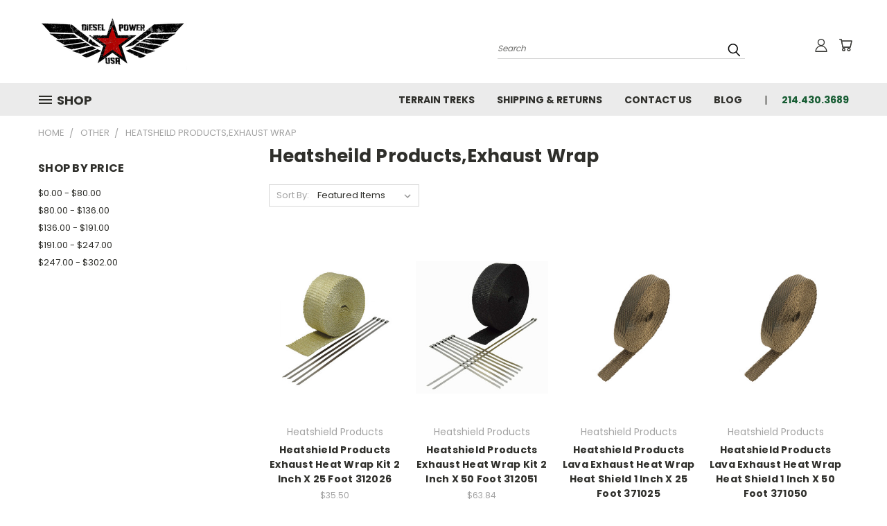

--- FILE ---
content_type: text/html; charset=UTF-8
request_url: https://dieselpowerusa.com/heatsheild-products-exhaust-wrap/
body_size: 50932
content:


<!DOCTYPE html>
<html class="no-js" lang="en">
    <head>
        <title>Other - Heatsheild Products,Exhaust Wrap - Diesel Power USA</title>
        <link rel="dns-prefetch preconnect" href="https://cdn11.bigcommerce.com/s-1e6ikdy98c" crossorigin><link rel="dns-prefetch preconnect" href="https://fonts.googleapis.com/" crossorigin><link rel="dns-prefetch preconnect" href="https://fonts.gstatic.com/" crossorigin>
        <meta name="keywords" content="Truck, RV, Marine, ATV, UTV, Outdoor, Parts &amp; Accessories"><link rel='canonical' href='https://dieselpowerusa.com/heatsheild-products-exhaust-wrap/' /><meta name='platform' content='bigcommerce.stencil' />
        
        

        <link href="https://cdn11.bigcommerce.com/s-1e6ikdy98c/product_images/Logo-fevicon.jpg" rel="shortcut icon">
       <meta name="viewport" content="width=device-width, initial-scale=1, maximum-scale=1">

       <script>
           document.documentElement.className = document.documentElement.className.replace('no-js', 'js');
       </script>
       <script>
           window.lazySizesConfig = window.lazySizesConfig || {};
           window.lazySizesConfig.loadMode = 1;
       </script>
       
       <!-- Global site tag (gtag.js) - Google Ads: 948057820 --> 
       <script async src="https://www.googletagmanager.com/gtag/js?id=AW-948057820"></script> <script> window.dataLayer = window.dataLayer || []; 
       function gtag(){dataLayer.push(arguments);} gtag('js', new Date()); gtag('config', 'AW-948057820'); </script>
       
       <script async src="https://cdn11.bigcommerce.com/s-1e6ikdy98c/stencil/967fd8f0-fde5-0137-ab35-0242ac11000e/e/6ebfd0d0-8cec-013e-5c44-0ec3702caba1/dist/theme-bundle.head_async.js"></script>
        

        <link href="https://fonts.googleapis.com/css?family=Poppins:400,700&display=swap" rel="stylesheet">
        <link data-stencil-stylesheet href="https://cdn11.bigcommerce.com/s-1e6ikdy98c/stencil/967fd8f0-fde5-0137-ab35-0242ac11000e/e/6ebfd0d0-8cec-013e-5c44-0ec3702caba1/css/theme-765d40f0-214e-0138-3075-0242ac11000e.css" rel="stylesheet">
        <link data-stencil-stylesheet href="https://cdn11.bigcommerce.com/s-1e6ikdy98c/stencil/967fd8f0-fde5-0137-ab35-0242ac11000e/e/6ebfd0d0-8cec-013e-5c44-0ec3702caba1/css/vault-765d40f0-214e-0138-3075-0242ac11000e.css" rel="stylesheet">
        <link data-stencil-stylesheet href="https://cdn11.bigcommerce.com/s-1e6ikdy98c/stencil/967fd8f0-fde5-0137-ab35-0242ac11000e/e/6ebfd0d0-8cec-013e-5c44-0ec3702caba1/css/custom-765d40f0-214e-0138-3075-0242ac11000e.css" rel="stylesheet">

        <!-- Start Tracking Code for analytics_facebook -->

<script>
!function(f,b,e,v,n,t,s){if(f.fbq)return;n=f.fbq=function(){n.callMethod?n.callMethod.apply(n,arguments):n.queue.push(arguments)};if(!f._fbq)f._fbq=n;n.push=n;n.loaded=!0;n.version='2.0';n.queue=[];t=b.createElement(e);t.async=!0;t.src=v;s=b.getElementsByTagName(e)[0];s.parentNode.insertBefore(t,s)}(window,document,'script','https://connect.facebook.net/en_US/fbevents.js');

fbq('set', 'autoConfig', 'false', '0');
fbq('dataProcessingOptions', ['LDU'], 0, 0);
fbq('init', '0', {"external_id":"9cc93bec-360a-4b03-b88e-2640e7906e08"});
fbq('set', 'agent', 'bigcommerce', '0');

function trackEvents() {
    var pathName = window.location.pathname;

    fbq('track', 'PageView', {}, "");

    // Search events start -- only fire if the shopper lands on the /search.php page
    if (pathName.indexOf('/search.php') === 0 && getUrlParameter('search_query')) {
        fbq('track', 'Search', {
            content_type: 'product_group',
            content_ids: [],
            search_string: getUrlParameter('search_query')
        });
    }
    // Search events end

    // Wishlist events start -- only fire if the shopper attempts to add an item to their wishlist
    if (pathName.indexOf('/wishlist.php') === 0 && getUrlParameter('added_product_id')) {
        fbq('track', 'AddToWishlist', {
            content_type: 'product_group',
            content_ids: []
        });
    }
    // Wishlist events end

    // Lead events start -- only fire if the shopper subscribes to newsletter
    if (pathName.indexOf('/subscribe.php') === 0 && getUrlParameter('result') === 'success') {
        fbq('track', 'Lead', {});
    }
    // Lead events end

    // Registration events start -- only fire if the shopper registers an account
    if (pathName.indexOf('/login.php') === 0 && getUrlParameter('action') === 'account_created') {
        fbq('track', 'CompleteRegistration', {}, "");
    }
    // Registration events end

    

    function getUrlParameter(name) {
        var cleanName = name.replace(/[\[]/, '\[').replace(/[\]]/, '\]');
        var regex = new RegExp('[\?&]' + cleanName + '=([^&#]*)');
        var results = regex.exec(window.location.search);
        return results === null ? '' : decodeURIComponent(results[1].replace(/\+/g, ' '));
    }
}

if (window.addEventListener) {
    window.addEventListener("load", trackEvents, false)
}
</script>
<noscript><img height="1" width="1" style="display:none" alt="null" src="https://www.facebook.com/tr?id=0&ev=PageView&noscript=1&a=plbigcommerce1.2&eid="/></noscript>

<!-- End Tracking Code for analytics_facebook -->

<!-- Start Tracking Code for analytics_googleanalytics -->

<!-- Global site tag (gtag.js) - Google Ads: 948057820 --> <script async src="https://www.googletagmanager.com/gtag/js?id=AW-948057820"></script> <script> window.dataLayer = window.dataLayer || []; function gtag(){dataLayer.push(arguments);} gtag('js', new Date()); gtag('config', 'AW-948057820'); 
  gtag('config', 'UA-154474493-1');
</script>



<!-- End Tracking Code for analytics_googleanalytics -->

<!-- Start Tracking Code for analytics_googleanalytics4 -->

<script data-cfasync="false" src="https://cdn11.bigcommerce.com/shared/js/google_analytics4_bodl_subscribers-358423becf5d870b8b603a81de597c10f6bc7699.js" integrity="sha256-gtOfJ3Avc1pEE/hx6SKj/96cca7JvfqllWA9FTQJyfI=" crossorigin="anonymous"></script>
<script data-cfasync="false">
  (function () {
    window.dataLayer = window.dataLayer || [];

    function gtag(){
        dataLayer.push(arguments);
    }

    function initGA4(event) {
         function setupGtag() {
            function configureGtag() {
                gtag('js', new Date());
                gtag('set', 'developer_id.dMjk3Nj', true);
                gtag('config', 'G-9227CL62VZ');
            }

            var script = document.createElement('script');

            script.src = 'https://www.googletagmanager.com/gtag/js?id=G-9227CL62VZ';
            script.async = true;
            script.onload = configureGtag;

            document.head.appendChild(script);
        }

        setupGtag();

        if (typeof subscribeOnBodlEvents === 'function') {
            subscribeOnBodlEvents('G-9227CL62VZ', false);
        }

        window.removeEventListener(event.type, initGA4);
    }

    

    var eventName = document.readyState === 'complete' ? 'consentScriptsLoaded' : 'DOMContentLoaded';
    window.addEventListener(eventName, initGA4, false);
  })()
</script>

<!-- End Tracking Code for analytics_googleanalytics4 -->

<!-- Start Tracking Code for analytics_siteverification -->

<meta name="google-site-verification" content="tao7oaCdZv0YoCD4x38UA0y2ETzjDIWs3mp86-eBJk0" />

<!-- End Tracking Code for analytics_siteverification -->


<script type="text/javascript" src="https://checkout-sdk.bigcommerce.com/v1/loader.js" defer ></script>
<script type="text/javascript">
fbq('track', 'ViewCategory', {"content_ids":["34014","34013","33813","33812","33811","33810","33809","33808","33807","33806","33805"],"content_type":"product_group","content_category":"Heatsheild Products,Exhaust Wrap"});
</script>
<script type="text/javascript">
var BCData = {};
</script>

 <script data-cfasync="false" src="https://microapps.bigcommerce.com/bodl-events/1.9.4/index.js" integrity="sha256-Y0tDj1qsyiKBRibKllwV0ZJ1aFlGYaHHGl/oUFoXJ7Y=" nonce="" crossorigin="anonymous"></script>
 <script data-cfasync="false" nonce="">

 (function() {
    function decodeBase64(base64) {
       const text = atob(base64);
       const length = text.length;
       const bytes = new Uint8Array(length);
       for (let i = 0; i < length; i++) {
          bytes[i] = text.charCodeAt(i);
       }
       const decoder = new TextDecoder();
       return decoder.decode(bytes);
    }
    window.bodl = JSON.parse(decodeBase64("[base64]"));
 })()

 </script>

<script nonce="">
(function () {
    var xmlHttp = new XMLHttpRequest();

    xmlHttp.open('POST', 'https://bes.gcp.data.bigcommerce.com/nobot');
    xmlHttp.setRequestHeader('Content-Type', 'application/json');
    xmlHttp.send('{"store_id":"1000823558","timezone_offset":"-5.0","timestamp":"2026-01-22T18:31:03.10317300Z","visit_id":"0563b74f-94da-466d-85b3-334923262916","channel_id":1}');
})();
</script>

        

        
        
        
        
        
        
        
        <!-- snippet location htmlhead -->
    </head>
    <body>
      <!-- ACTIVE SHOPNAV DIM PAGE -->
      <div id="shopnav-dim-page" style="display: none;">
        <div style="top: 50%; left: 50%; display: none;" id="dialog" class="window">
          <div id="san"></div>
        </div>
        <div style="width: 2478px; font-size: 32pt; color:white; height: 1202px; display: none; opacity: 0.4;" id="mask"></div>
      </div>
      <!-- END ACTIVE SHOPNAV DIM PAGE -->
        <!-- snippet location header -->
        <svg data-src="https://cdn11.bigcommerce.com/s-1e6ikdy98c/stencil/967fd8f0-fde5-0137-ab35-0242ac11000e/e/6ebfd0d0-8cec-013e-5c44-0ec3702caba1/img/icon-sprite.svg" class="icons-svg-sprite"></svg>


        <header class="header header-logo--left" role="banner">
    <a href="#" class="mobileMenu-toggle" data-mobile-menu-toggle="menu">
        <span class="mobileMenu-toggleIcon">Toggle menu</span>
    </a>

  <div class="logo-user-section container">
        <div class="header-logo header-logo--left">
            <a href="https://dieselpowerusa.com/">
            <div class="header-logo-image-container">
                <img class="header-logo-image" src="https://cdn11.bigcommerce.com/s-1e6ikdy98c/images/stencil/250x100/logo_-_white_background_1579921956__90200.original.png" alt="Diesel Power USA" title="Diesel Power USA">
            </div>
</a>
        </div>
        <nav class="navUser">
    <ul class="navUser-section navUser-section--alt">

        <div class="dropdown dropdown--quickSearch desktop" id="quickSearch" aria-hidden="true" tabindex="-1" data-prevent-quick-search-close>
            <div class="container">
  <a href="#" class="quickSearch-mobileToggle" title="Submit Search" alt="Submit Search">
      <span class="mobileMenu-toggleIcon"></span>
  </a>
    <form class="form" action="/search.php">
        <fieldset class="form-fieldset">
            <div class="form-field">
                <label class="is-srOnly" for="search_query">Search</label>
                <input class="form-input" data-search-quick name="search_query" id="search_query" data-error-message="Search field cannot be empty." placeholder="Search" autocomplete="off">
                <!-- <input class="button button--primary form-prefixPostfix-button--postfix" type="submit" value=""><svg class="header-icon search-icon"><use xlink:href="#icon-search"></use></svg> -->
            </div>
        </fieldset>
        <div class="search-icon submit">
          <input title="Submit Search" alt="Submit Search" class="button button--primary form-prefixPostfix-button--postfix" type="submit" value="">
          <svg class="header-icon search-icon" title="submit" alt="submit"><use xlink:href="#icon-search"></use></svg>
        </div>
    </form>
    <section class="quickSearchResults" data-bind="html: results"></section>
</div>
        </div>

        <div class="user-icons">
          <li class="navUser-item navUser-item--cart user-icons">
              <a
                  class="navUser-action"
                  data-cart-preview
                  data-dropdown="cart-preview-dropdown"
                  data-options="align:right"
                  href="/cart.php"
                  title="Cart">
                  <span class="navUser-item-cartLabel"><svg class="header-icon cart-icon"><use xlink:href="#icon-cart"></use></svg></span> <span class="countPill cart-quantity"></span>
              </a>

              <div class="dropdown-menu" id="cart-preview-dropdown" data-dropdown-content aria-hidden="true"></div>
          </li>

          

        <a title="Compare Items" class="navUser-action navUser-item--compare" href="/compare" data-compare-nav><svg class="header-icon compare-icon"><use xlink:href="#icon-compare"></use></svg><span class="countPill countPill--positive countPill--alt compare"></span></a>

        <!-- <li class="navUser-item navUser-item--account user-icons account"> -->
                    <!-- <a class="navUser-action" href="/login.php"><svg class="header-icon account-icon"><use xlink:href="#icon-account"></use></svg></a> -->
                    <!-- <ul class="account-link enabled"> -->
    <li class="navUser-item navUser-item--account user-icons account">
        <a class="navUser-action account signin-list" title="User Toolbox" alt="User Toolbox" href="/login.php"><svg class="header-icon account-icon"><use xlink:href="#icon-account"></use></svg></a>
        <!-- <a class="navUser-action login" href="/login.php">Sign in</a> -->
        <div class="dropdown-menu signin-list" id="account-dropdown-signin-list">
          <!-- <h2 class="container-header">Account Info</h2> -->
            <nav class="navBar navBar--sub navBar--account signin-list">
    <ul class="navBar-section signout-list">
      <li>
        <a class="navBar-action signout-list" href="/login.php">Sign in  </a>
          <span class="navUser-or"> or </span>
          <a class="navBar-action signout-list" href="/login.php?action=create_account">  Register</a></li>
    </ul>
</nav>
            <!-- <hr class="left full-width" /> -->
            <!-- { {> components / common / currency-selector-dropdown } } -->
            <!-- <a class="button button--primary signin-register logout-button" href="/login.php">Sign in</a> -->
        </div>
     </li>
<!-- </ul> -->
        <!-- </li> -->

        <li class="navUser-item quicksearch mobile">
            <a class="navUser-action navUser-action--quickSearch desktop-toggle" href="#" data-search="quickSearch" aria-controls="quickSearch" aria-expanded="false"><svg class="header-icon search-icon"><use xlink:href="#icon-search"></use></svg></a>
        </li>

    </ul>
    </div>

</nav>
  </div>
    <div data-content-region="header_bottom"></div>
    <div id="menu-wrapper">
        <div class="navPages-container" id="menu" data-menu>
          <div class="navPages-wider desktop">
  <div class="nav-minus-logo">
    <div class="mega-cat-nav ">
      <li class="navPages-item navPages-item-page container-header btn">
        <a class="navPages-action">
          <svg class="mega-menu-icon open"><use xlink:href="#icon-v-menu" /></svg>
          <svg class="mega-menu-icon close"><use xlink:href="#icon-close" /></svg>
          <span class="burger-menu">Shop</span>
          <span class="burger-menu fixed">Menu</span>
        </a>
        <div class="clear"></div>
      </li>

      <nav class="navPages">
        <div class="mega-cat-dropdown">
          <div class="inner">

            <div id="page-wrapper">
              <div class="category-list">
                <h2 class="container-header mobile">Categories</h2>
                  <li class="navPages-item top-level categories">
                          <a class="navPages-action single-level sideNavTopLevel " href="https://dieselpowerusa.com/fuel-additives/">Fuel Additives</a>
                  </li>
                  <li class="navPages-item top-level categories">
                          <a class="navPages-action single-level sideNavTopLevel " href="https://dieselpowerusa.com/lower-control-arms/">Lower Control Arms</a>
                  </li>
                  <li class="navPages-item top-level categories">
                          <a class="navPages-action navPages-action-depth-max has-subMenu is-root second-level-parent sideNavTopLevel " href="https://dieselpowerusa.com/nerf-bars/">
        Nerf Bars <i class="icon navPages-action-moreIcon topLevel" aria-hidden="true"><svg><use xlink:href="#icon-chevron-down" /></svg></i>
    </a>
    <div class="navPage-subMenu navPage-subMenu-horizontal second-level-flyout" id="navPages-3324" aria-hidden="true" tabindex="-1">
  <div class="category-title">
    <h2><a class="category-title" href="https://dieselpowerusa.com/nerf-bars/">Nerf Bars</a></h2>
    <div class="flyout-pagination-container top">
      <a class="navPages-action previous">
        <i class="icon prev" aria-hidden="true">
          <svg><use xlink:href="#icon-circle-left" /></svg>
        </i>
      </a>
      <!-- <span class="dots"></span> -->
      <a class="navPages-action next">
        <i class="icon next" aria-hidden="true">
          <svg><use xlink:href="#icon-circle-right" /></svg>
        </i>
      </a>
    </div>
  </div>
  <div class="flyout-pagination-container bottom">
    <a class="navPages-action previous">
      <i class="icon prev" aria-hidden="true">
        <svg><use xlink:href="#icon-chevron-left" /></svg>
      </i>
    </a>
    <span class="dots"></span>
    <a class="navPages-action next">
      <i class="icon next" aria-hidden="true">
        <svg><use xlink:href="#icon-chevron-left" /></svg>
      </i>
    </a>
  </div>
    <ul class="navPage-subMenu-list all-second-level-plus-container flyout-page-wrapper">
            <li class="navPage-subMenu-item-child second-level">
                    <a class="navPage-subMenu-action navPages-action second-level" href="https://dieselpowerusa.com/nerf-bars/grille-guards/">Grille Guards</a>
                    <!-- <a class="navPage-subMenu-action navPages-action navPages-action-depth-max view-all" href="https://dieselpowerusa.com/nerf-bars/grille-guards/">View All</a> -->
            </li>
        <!-- <div class="flyout-pagination-container bottom">
          <a class="navPages-action previous">
            <i class="icon prev" aria-hidden="true">
              <svg><use xlink:href="#icon-chevron-left" /></svg>
            </i>
          </a>
          <span class="dots"></span>
          <a class="navPages-action next">
            <i class="icon next" aria-hidden="true">
              <svg><use xlink:href="#icon-chevron-left" /></svg>
            </i>
          </a>
        </div> -->

    </ul>
</div>
                  </li>
                  <li class="navPages-item top-level categories">
                          <a class="navPages-action navPages-action-depth-max has-subMenu is-root second-level-parent sideNavTopLevel " href="https://dieselpowerusa.com/apparel-swags/">
        Apparel | Swags <i class="icon navPages-action-moreIcon topLevel" aria-hidden="true"><svg><use xlink:href="#icon-chevron-down" /></svg></i>
    </a>
    <div class="navPage-subMenu navPage-subMenu-horizontal second-level-flyout" id="navPages-563" aria-hidden="true" tabindex="-1">
  <div class="category-title">
    <h2><a class="category-title" href="https://dieselpowerusa.com/apparel-swags/">Apparel | Swags</a></h2>
    <div class="flyout-pagination-container top">
      <a class="navPages-action previous">
        <i class="icon prev" aria-hidden="true">
          <svg><use xlink:href="#icon-circle-left" /></svg>
        </i>
      </a>
      <!-- <span class="dots"></span> -->
      <a class="navPages-action next">
        <i class="icon next" aria-hidden="true">
          <svg><use xlink:href="#icon-circle-right" /></svg>
        </i>
      </a>
    </div>
  </div>
  <div class="flyout-pagination-container bottom">
    <a class="navPages-action previous">
      <i class="icon prev" aria-hidden="true">
        <svg><use xlink:href="#icon-chevron-left" /></svg>
      </i>
    </a>
    <span class="dots"></span>
    <a class="navPages-action next">
      <i class="icon next" aria-hidden="true">
        <svg><use xlink:href="#icon-chevron-left" /></svg>
      </i>
    </a>
  </div>
    <ul class="navPage-subMenu-list all-second-level-plus-container flyout-page-wrapper">
            <li class="navPage-subMenu-item-child second-level">
                    <a class="navPage-subMenu-action navPages-action second-level" href="https://dieselpowerusa.com/apparel-swags/gear-bags-bagpacks/">Gear Bags | Bagpacks</a>
                    <!-- <a class="navPage-subMenu-action navPages-action navPages-action-depth-max view-all" href="https://dieselpowerusa.com/apparel-swags/gear-bags-bagpacks/">View All</a> -->
            </li>
            <li class="navPage-subMenu-item-child second-level">
                    <a class="navPage-subMenu-action navPages-action second-level" href="https://dieselpowerusa.com/apparel-swags/gloves/">Gloves</a>
                    <!-- <a class="navPage-subMenu-action navPages-action navPages-action-depth-max view-all" href="https://dieselpowerusa.com/apparel-swags/gloves/">View All</a> -->
            </li>
            <li class="navPage-subMenu-item-child second-level">
                    <a class="navPage-subMenu-action navPages-action second-level" href="https://dieselpowerusa.com/apparel-swags/hats/">Hats</a>
                    <!-- <a class="navPage-subMenu-action navPages-action navPages-action-depth-max view-all" href="https://dieselpowerusa.com/apparel-swags/hats/">View All</a> -->
            </li>
            <li class="navPage-subMenu-item-child second-level">
                    <a class="navPage-subMenu-action navPages-action second-level" href="https://dieselpowerusa.com/apparel-swags/hoodies/">Hoodies</a>
                    <!-- <a class="navPage-subMenu-action navPages-action navPages-action-depth-max view-all" href="https://dieselpowerusa.com/apparel-swags/hoodies/">View All</a> -->
            </li>
        <!-- <div class="flyout-pagination-container bottom">
          <a class="navPages-action previous">
            <i class="icon prev" aria-hidden="true">
              <svg><use xlink:href="#icon-chevron-left" /></svg>
            </i>
          </a>
          <span class="dots"></span>
          <a class="navPages-action next">
            <i class="icon next" aria-hidden="true">
              <svg><use xlink:href="#icon-chevron-left" /></svg>
            </i>
          </a>
        </div> -->

    </ul>
</div>
                  </li>
                  <li class="navPages-item top-level categories">
                          <a class="navPages-action single-level sideNavTopLevel " href="https://dieselpowerusa.com/eurocars/">Eurocars</a>
                  </li>
                  <li class="navPages-item top-level categories">
                          <a class="navPages-action navPages-action-depth-max has-subMenu is-root second-level-parent sideNavTopLevel " href="https://dieselpowerusa.com/hitches-towing-trailers-1/">
        Hitches|Towing|Trailers <i class="icon navPages-action-moreIcon topLevel" aria-hidden="true"><svg><use xlink:href="#icon-chevron-down" /></svg></i>
    </a>
    <div class="navPage-subMenu navPage-subMenu-horizontal second-level-flyout" id="navPages-2684" aria-hidden="true" tabindex="-1">
  <div class="category-title">
    <h2><a class="category-title" href="https://dieselpowerusa.com/hitches-towing-trailers-1/">Hitches|Towing|Trailers</a></h2>
    <div class="flyout-pagination-container top">
      <a class="navPages-action previous">
        <i class="icon prev" aria-hidden="true">
          <svg><use xlink:href="#icon-circle-left" /></svg>
        </i>
      </a>
      <!-- <span class="dots"></span> -->
      <a class="navPages-action next">
        <i class="icon next" aria-hidden="true">
          <svg><use xlink:href="#icon-circle-right" /></svg>
        </i>
      </a>
    </div>
  </div>
  <div class="flyout-pagination-container bottom">
    <a class="navPages-action previous">
      <i class="icon prev" aria-hidden="true">
        <svg><use xlink:href="#icon-chevron-left" /></svg>
      </i>
    </a>
    <span class="dots"></span>
    <a class="navPages-action next">
      <i class="icon next" aria-hidden="true">
        <svg><use xlink:href="#icon-chevron-left" /></svg>
      </i>
    </a>
  </div>
    <ul class="navPage-subMenu-list all-second-level-plus-container flyout-page-wrapper">
            <li class="navPage-subMenu-item-child second-level">
                    <a class="navPage-subMenu-action navPages-action second-level" href="https://dieselpowerusa.com/hitches-towing-trailers/hitches/">Hitches</a>
                    <!-- <a class="navPage-subMenu-action navPages-action navPages-action-depth-max view-all" href="https://dieselpowerusa.com/hitches-towing-trailers/hitches/">View All</a> -->
            </li>
        <!-- <div class="flyout-pagination-container bottom">
          <a class="navPages-action previous">
            <i class="icon prev" aria-hidden="true">
              <svg><use xlink:href="#icon-chevron-left" /></svg>
            </i>
          </a>
          <span class="dots"></span>
          <a class="navPages-action next">
            <i class="icon next" aria-hidden="true">
              <svg><use xlink:href="#icon-chevron-left" /></svg>
            </i>
          </a>
        </div> -->

    </ul>
</div>
                  </li>
                  <li class="navPages-item top-level categories">
                          <a class="navPages-action navPages-action-depth-max has-subMenu is-root second-level-parent sideNavTopLevel " href="https://dieselpowerusa.com/performance-offroad-1/">
        Performance|Offroad <i class="icon navPages-action-moreIcon topLevel" aria-hidden="true"><svg><use xlink:href="#icon-chevron-down" /></svg></i>
    </a>
    <div class="navPage-subMenu navPage-subMenu-horizontal second-level-flyout" id="navPages-2457" aria-hidden="true" tabindex="-1">
  <div class="category-title">
    <h2><a class="category-title" href="https://dieselpowerusa.com/performance-offroad-1/">Performance|Offroad</a></h2>
    <div class="flyout-pagination-container top">
      <a class="navPages-action previous">
        <i class="icon prev" aria-hidden="true">
          <svg><use xlink:href="#icon-circle-left" /></svg>
        </i>
      </a>
      <!-- <span class="dots"></span> -->
      <a class="navPages-action next">
        <i class="icon next" aria-hidden="true">
          <svg><use xlink:href="#icon-circle-right" /></svg>
        </i>
      </a>
    </div>
  </div>
  <div class="flyout-pagination-container bottom">
    <a class="navPages-action previous">
      <i class="icon prev" aria-hidden="true">
        <svg><use xlink:href="#icon-chevron-left" /></svg>
      </i>
    </a>
    <span class="dots"></span>
    <a class="navPages-action next">
      <i class="icon next" aria-hidden="true">
        <svg><use xlink:href="#icon-chevron-left" /></svg>
      </i>
    </a>
  </div>
    <ul class="navPage-subMenu-list all-second-level-plus-container flyout-page-wrapper">
            <li class="navPage-subMenu-item-child second-level">
                    <a class="navPage-subMenu-action navPages-action second-level" href="https://dieselpowerusa.com/performance-offroad/air-suspension-compressor/">Air Suspension Compressor</a>
                    <!-- <a class="navPage-subMenu-action navPages-action navPages-action-depth-max view-all" href="https://dieselpowerusa.com/performance-offroad/air-suspension-compressor/">View All</a> -->
            </li>
            <li class="navPage-subMenu-item-child second-level">
                    <a class="navPage-subMenu-action navPages-action second-level" href="https://dieselpowerusa.com/performance-offroad/air-suspension-compressor-kit/">Air Suspension Compressor Kit</a>
                    <!-- <a class="navPage-subMenu-action navPages-action navPages-action-depth-max view-all" href="https://dieselpowerusa.com/performance-offroad/air-suspension-compressor-kit/">View All</a> -->
            </li>
            <li class="navPage-subMenu-item-child second-level">
                    <a class="navPage-subMenu-action navPages-action second-level" href="https://dieselpowerusa.com/performance-offroad/air-suspension-compressor-line/">Air Suspension Compressor Line</a>
                    <!-- <a class="navPage-subMenu-action navPages-action navPages-action-depth-max view-all" href="https://dieselpowerusa.com/performance-offroad/air-suspension-compressor-line/">View All</a> -->
            </li>
            <li class="navPage-subMenu-item-child second-level">
                    <a class="navPage-subMenu-action navPages-action second-level" href="https://dieselpowerusa.com/performance-offroad/air-suspension-helper-spring/">Air Suspension Helper Spring</a>
                    <!-- <a class="navPage-subMenu-action navPages-action navPages-action-depth-max view-all" href="https://dieselpowerusa.com/performance-offroad/air-suspension-helper-spring/">View All</a> -->
            </li>
            <li class="navPage-subMenu-item-child second-level">
                    <a class="navPage-subMenu-action navPages-action second-level" href="https://dieselpowerusa.com/performance-offroad/air-suspension-helper-spring-compressor-kit/">Air Suspension Helper Spring Compressor Kit</a>
                    <!-- <a class="navPage-subMenu-action navPages-action navPages-action-depth-max view-all" href="https://dieselpowerusa.com/performance-offroad/air-suspension-helper-spring-compressor-kit/">View All</a> -->
            </li>
            <li class="navPage-subMenu-item-child second-level">
                    <a class="navPage-subMenu-action navPages-action second-level" href="https://dieselpowerusa.com/performance-offroad/air-suspension-helper-spring-kit/">Air Suspension Helper Spring Kit</a>
                    <!-- <a class="navPage-subMenu-action navPages-action navPages-action-depth-max view-all" href="https://dieselpowerusa.com/performance-offroad/air-suspension-helper-spring-kit/">View All</a> -->
            </li>
            <li class="navPage-subMenu-item-child second-level">
                    <a class="navPage-subMenu-action navPages-action second-level" href="https://dieselpowerusa.com/performance-offroad/air-suspension-spring/">Air Suspension Spring</a>
                    <!-- <a class="navPage-subMenu-action navPages-action navPages-action-depth-max view-all" href="https://dieselpowerusa.com/performance-offroad/air-suspension-spring/">View All</a> -->
            </li>
            <li class="navPage-subMenu-item-child second-level">
                    <a class="navPage-subMenu-action navPages-action second-level" href="https://dieselpowerusa.com/performance-offroad/air-suspension-spring-hardware-kit/">Air Suspension Spring Hardware Kit</a>
                    <!-- <a class="navPage-subMenu-action navPages-action navPages-action-depth-max view-all" href="https://dieselpowerusa.com/performance-offroad/air-suspension-spring-hardware-kit/">View All</a> -->
            </li>
            <li class="navPage-subMenu-item-child second-level">
                    <a class="navPage-subMenu-action navPages-action navPages-action-depth-max has-subMenu second-level" href="https://dieselpowerusa.com/performance-offroad/fuel-systems/">
                        Fuel Systems <i class="icon navPages-action-moreIcon second-level" aria-hidden="true"><svg><use xlink:href="#icon-chevron-down" /></svg></i>
                    </a>
                    <div class="navPage-subMenu navPage-subMenu-horizontal third-level-flyout" id="navPages-2460" aria-hidden="true" tabindex="-1">
    <ul class="navPage-subMenu-list">
            <li class="navPage-subMenu-item-child third-level">
                    <a class="navPage-subMenu-action navPages-action" href="https://dieselpowerusa.com/performance-offroad/fuel-systems/accelerator-pedal-boost-module/">Accelerator Pedal Boost Module</a>
            </li>
            <li class="navPage-subMenu-item-child third-level">
                    <a class="navPage-subMenu-action navPages-action" href="https://dieselpowerusa.com/performance-offroad/fuel-systems/accelerator-pedal-sensor/">Accelerator Pedal Sensor</a>
            </li>
            <li class="navPage-subMenu-item-child third-level">
                    <a class="navPage-subMenu-action navPages-action" href="https://dieselpowerusa.com/performance-offroad/fuel-systems/air-intake-kit/">Air Intake Kit</a>
            </li>
            <li class="navPage-subMenu-item-child third-level">
                    <a class="navPage-subMenu-action navPages-action" href="https://dieselpowerusa.com/performance-offroad/fuel-systems/air-intake-shutdown/">Air Intake Shutdown</a>
            </li>
            <li class="navPage-subMenu-item-child third-level">
                    <a class="navPage-subMenu-action navPages-action" href="https://dieselpowerusa.com/performance-offroad/fuel-systems/automatic-transmission-assembly/">Automatic Transmission Assembly</a>
            </li>
            <li class="navPage-subMenu-item-child third-level">
                    <a class="navPage-subMenu-action navPages-action" href="https://dieselpowerusa.com/performance-offroad/fuel-systems/automatic-transmission-control-module/">Automatic Transmission Control Module</a>
            </li>
            <li class="navPage-subMenu-item-child third-level">
                    <a class="navPage-subMenu-action navPages-action" href="https://dieselpowerusa.com/performance-offroad/fuel-systems/automatic-transmission-flexplate/">Automatic Transmission Flexplate</a>
            </li>
            <li class="navPage-subMenu-item-child third-level">
                    <a class="navPage-subMenu-action navPages-action" href="https://dieselpowerusa.com/performance-offroad/fuel-systems/automatic-transmission-flexplate-shim/">Automatic Transmission Flexplate Shim</a>
            </li>
            <li class="navPage-subMenu-item-child third-level">
                    <a class="navPage-subMenu-action navPages-action" href="https://dieselpowerusa.com/performance-offroad/fuel-systems/automatic-transmission-fluid-pressure-gauge/">Automatic Transmission Fluid Pressure Gauge</a>
            </li>
            <li class="navPage-subMenu-item-child third-level">
                    <a class="navPage-subMenu-action navPages-action" href="https://dieselpowerusa.com/performance-offroad/fuel-systems/automatic-transmission-input-shaft/">Automatic Transmission Input Shaft</a>
            </li>
            <li class="navPage-subMenu-item-child third-level">
                    <a class="navPage-subMenu-action navPages-action" href="https://dieselpowerusa.com/performance-offroad/fuel-systems/automatic-transmission-oil-cooler/">Automatic Transmission Oil Cooler</a>
            </li>
            <li class="navPage-subMenu-item-child third-level">
                    <a class="navPage-subMenu-action navPages-action" href="https://dieselpowerusa.com/performance-offroad/fuel-systems/automatic-transmission-oil-pan/">Automatic Transmission Oil Pan</a>
            </li>
            <li class="navPage-subMenu-item-child third-level">
                    <a class="navPage-subMenu-action navPages-action" href="https://dieselpowerusa.com/performance-offroad/fuel-systems/automatic-transmission-overhaul-kit/">Automatic Transmission Overhaul Kit</a>
            </li>
            <li class="navPage-subMenu-item-child third-level">
                    <a class="navPage-subMenu-action navPages-action" href="https://dieselpowerusa.com/performance-offroad/fuel-systems/automatic-transmission-pressure-sensor-transducer/">Automatic Transmission Pressure Sensor Transducer</a>
            </li>
            <li class="navPage-subMenu-item-child third-level">
                    <a class="navPage-subMenu-action navPages-action" href="https://dieselpowerusa.com/performance-offroad/fuel-systems/automatic-transmission-shift-kit/">Automatic Transmission Shift Kit</a>
            </li>
            <li class="navPage-subMenu-item-child third-level">
                    <a class="navPage-subMenu-action navPages-action" href="https://dieselpowerusa.com/performance-offroad/fuel-systems/automatic-transmission-shift-lever-kit/">Automatic Transmission Shift Lever Kit</a>
            </li>
            <li class="navPage-subMenu-item-child third-level">
                    <a class="navPage-subMenu-action navPages-action" href="https://dieselpowerusa.com/performance-offroad/fuel-systems/automatic-transmission-torque-converter/">Automatic Transmission Torque Converter</a>
            </li>
            <li class="navPage-subMenu-item-child third-level">
                    <a class="navPage-subMenu-action navPages-action" href="https://dieselpowerusa.com/performance-offroad/fuel-systems/automatic-transmission-valve-body-kit/">Automatic Transmission Valve Body Kit</a>
            </li>
            <li class="navPage-subMenu-item-child third-level">
                    <a class="navPage-subMenu-action navPages-action" href="https://dieselpowerusa.com/performance-offroad/fuel-systems/axle-hub-vacuum-disconnect/">Axle Hub Vacuum Disconnect</a>
            </li>
            <li class="navPage-subMenu-item-child third-level">
                    <a class="navPage-subMenu-action navPages-action" href="https://dieselpowerusa.com/performance-offroad/fuel-systems/brake-hydraulic-line-lock-kit/">Brake Hydraulic Line Lock Kit</a>
            </li>
            <li class="navPage-subMenu-item-child third-level">
                    <a class="navPage-subMenu-action navPages-action" href="https://dieselpowerusa.com/performance-offroad/fuel-systems/diesel-fuel-injector-driver-module/">Diesel Fuel Injector Driver Module</a>
            </li>
            <li class="navPage-subMenu-item-child third-level">
                    <a class="navPage-subMenu-action navPages-action" href="https://dieselpowerusa.com/performance-offroad/fuel-systems/diesel-fuel-injector-nozzle/">Diesel Fuel Injector Nozzle</a>
            </li>
            <li class="navPage-subMenu-item-child third-level">
                    <a class="navPage-subMenu-action navPages-action" href="https://dieselpowerusa.com/performance-offroad/fuel-systems/diesel-fuel-injector-pump/">Diesel Fuel Injector Pump</a>
            </li>
            <li class="navPage-subMenu-item-child third-level">
                    <a class="navPage-subMenu-action navPages-action" href="https://dieselpowerusa.com/performance-offroad/fuel-systems/diesel-fuel-injector-pump-cam-plate/">Diesel Fuel Injector Pump Cam Plate</a>
            </li>
            <li class="navPage-subMenu-item-child third-level">
                    <a class="navPage-subMenu-action navPages-action" href="https://dieselpowerusa.com/performance-offroad/fuel-systems/diesel-fuel-injector-pump-driver-relocation-kit/">Diesel Fuel Injector Pump Driver Relocation Kit</a>
            </li>
            <li class="navPage-subMenu-item-child third-level">
                    <a class="navPage-subMenu-action navPages-action" href="https://dieselpowerusa.com/performance-offroad/fuel-systems/diesel-fuel-injector-pump-shutdown-solenoid/">Diesel Fuel Injector Pump Shutdown Solenoid</a>
            </li>
            <li class="navPage-subMenu-item-child third-level">
                    <a class="navPage-subMenu-action navPages-action" href="https://dieselpowerusa.com/performance-offroad/fuel-systems/diesel-fuel-injector-rail-plug/">Diesel Fuel Injector Rail Plug</a>
            </li>
            <li class="navPage-subMenu-item-child third-level">
                    <a class="navPage-subMenu-action navPages-action" href="https://dieselpowerusa.com/performance-offroad/fuel-systems/diesel-governor-controller/">Diesel Governor Controller</a>
            </li>
            <li class="navPage-subMenu-item-child third-level">
                    <a class="navPage-subMenu-action navPages-action" href="https://dieselpowerusa.com/performance-offroad/fuel-systems/diesel-governor-idler-adjustment-pin/">Diesel Governor Idler Adjustment Pin</a>
            </li>
            <li class="navPage-subMenu-item-child third-level">
                    <a class="navPage-subMenu-action navPages-action" href="https://dieselpowerusa.com/performance-offroad/fuel-systems/differential-cover/">Differential Cover</a>
            </li>
            <li class="navPage-subMenu-item-child third-level">
                    <a class="navPage-subMenu-action navPages-action" href="https://dieselpowerusa.com/performance-offroad/fuel-systems/egr-cooler/">EGR Cooler</a>
            </li>
            <li class="navPage-subMenu-item-child third-level">
                    <a class="navPage-subMenu-action navPages-action" href="https://dieselpowerusa.com/performance-offroad/fuel-systems/egr-delete-kit/">EGR Delete Kit</a>
            </li>
            <li class="navPage-subMenu-item-child third-level">
                    <a class="navPage-subMenu-action navPages-action" href="https://dieselpowerusa.com/performance-offroad/fuel-systems/engine-air-intake-deceleration-elbow/">Engine Air Intake Deceleration Elbow</a>
            </li>
            <li class="navPage-subMenu-item-child third-level">
                    <a class="navPage-subMenu-action navPages-action" href="https://dieselpowerusa.com/performance-offroad/fuel-systems/engine-air-intake-heater/">Engine Air Intake Heater</a>
            </li>
            <li class="navPage-subMenu-item-child third-level">
                    <a class="navPage-subMenu-action navPages-action" href="https://dieselpowerusa.com/performance-offroad/fuel-systems/engine-brake-switch/">Engine Brake Switch</a>
            </li>
            <li class="navPage-subMenu-item-child third-level">
                    <a class="navPage-subMenu-action navPages-action" href="https://dieselpowerusa.com/performance-offroad/fuel-systems/engine-cold-air-intake-performance-kit/">Engine Cold Air Intake Performance Kit</a>
            </li>
            <li class="navPage-subMenu-item-child third-level">
                    <a class="navPage-subMenu-action navPages-action" href="https://dieselpowerusa.com/performance-offroad/fuel-systems/engine-coolant-filter/">Engine Coolant Filter</a>
            </li>
            <li class="navPage-subMenu-item-child third-level">
                    <a class="navPage-subMenu-action navPages-action" href="https://dieselpowerusa.com/performance-offroad/fuel-systems/engine-crankcase-breather-element/">Engine Crankcase Breather Element</a>
            </li>
            <li class="navPage-subMenu-item-child third-level">
                    <a class="navPage-subMenu-action navPages-action" href="https://dieselpowerusa.com/performance-offroad/fuel-systems/engine-expansion-plug-kit/">Engine Expansion Plug Kit</a>
            </li>
            <li class="navPage-subMenu-item-child third-level">
                    <a class="navPage-subMenu-action navPages-action" href="https://dieselpowerusa.com/performance-offroad/fuel-systems/engine-intake-manifold-installation-kit/">Engine Intake Manifold Installation Kit</a>
            </li>
            <li class="navPage-subMenu-item-child third-level">
                    <a class="navPage-subMenu-action navPages-action" href="https://dieselpowerusa.com/performance-offroad/fuel-systems/engine-speed-governor-repair-kit/">Engine Speed Governor Repair Kit</a>
            </li>
            <li class="navPage-subMenu-item-child third-level">
                    <a class="navPage-subMenu-action navPages-action" href="https://dieselpowerusa.com/performance-offroad/fuel-systems/engine-timing-crankshaft-gear-pin/">Engine Timing Crankshaft Gear Pin</a>
            </li>
            <li class="navPage-subMenu-item-child third-level">
                    <a class="navPage-subMenu-action navPages-action" href="https://dieselpowerusa.com/performance-offroad/fuel-systems/engine-valve-cover/">Engine Valve Cover</a>
            </li>
            <li class="navPage-subMenu-item-child third-level">
                    <a class="navPage-subMenu-action navPages-action" href="https://dieselpowerusa.com/performance-offroad/fuel-systems/engine-valve-spring/">Engine Valve Spring</a>
            </li>
            <li class="navPage-subMenu-item-child third-level">
                    <a class="navPage-subMenu-action navPages-action" href="https://dieselpowerusa.com/performance-offroad/fuel-systems/exhaust-brake/">Exhaust Brake</a>
            </li>
            <li class="navPage-subMenu-item-child third-level">
                    <a class="navPage-subMenu-action navPages-action" href="https://dieselpowerusa.com/performance-offroad/fuel-systems/exhaust-clamp/">Exhaust Clamp</a>
            </li>
            <li class="navPage-subMenu-item-child third-level">
                    <a class="navPage-subMenu-action navPages-action" href="https://dieselpowerusa.com/performance-offroad/fuel-systems/exhaust-gas-temperature-egt-sensor-kit/">Exhaust Gas Temperature (EGT) Sensor Kit</a>
            </li>
            <li class="navPage-subMenu-item-child third-level">
                    <a class="navPage-subMenu-action navPages-action" href="https://dieselpowerusa.com/performance-offroad/fuel-systems/exhaust-manifold/">Exhaust Manifold</a>
            </li>
            <li class="navPage-subMenu-item-child third-level">
                    <a class="navPage-subMenu-action navPages-action" href="https://dieselpowerusa.com/performance-offroad/fuel-systems/exhaust-manifold-gasket/">Exhaust Manifold Gasket</a>
            </li>
            <li class="navPage-subMenu-item-child third-level">
                    <a class="navPage-subMenu-action navPages-action" href="https://dieselpowerusa.com/performance-offroad/fuel-systems/exhaust-manifold-gasket-set/">Exhaust Manifold Gasket Set</a>
            </li>
            <li class="navPage-subMenu-item-child third-level">
                    <a class="navPage-subMenu-action navPages-action" href="https://dieselpowerusa.com/performance-offroad/fuel-systems/exhaust-system-wrap-kit/">Exhaust System Wrap Kit</a>
            </li>
            <li class="navPage-subMenu-item-child third-level">
                    <a class="navPage-subMenu-action navPages-action" href="https://dieselpowerusa.com/performance-offroad/fuel-systems/fuel-filter/">Fuel Filter</a>
            </li>
            <li class="navPage-subMenu-item-child third-level">
                    <a class="navPage-subMenu-action navPages-action" href="https://dieselpowerusa.com/performance-offroad/fuel-systems/fuel-injection-fuel-rail-pressure-relief-valve/">Fuel Injection Fuel Rail Pressure Relief Valve</a>
            </li>
            <li class="navPage-subMenu-item-child third-level">
                    <a class="navPage-subMenu-action navPages-action" href="https://dieselpowerusa.com/performance-offroad/fuel-systems/fuel-injection-pump-timer/">Fuel Injection Pump Timer</a>
            </li>
            <li class="navPage-subMenu-item-child third-level">
                    <a class="navPage-subMenu-action navPages-action" href="https://dieselpowerusa.com/performance-offroad/fuel-systems/fuel-injection-water-alarm-kit/">Fuel Injection Water Alarm Kit</a>
            </li>
            <li class="navPage-subMenu-item-child third-level">
                    <a class="navPage-subMenu-action navPages-action" href="https://dieselpowerusa.com/performance-offroad/fuel-systems/fuel-injector/">Fuel Injector</a>
            </li>
            <li class="navPage-subMenu-item-child third-level">
                    <a class="navPage-subMenu-action navPages-action" href="https://dieselpowerusa.com/performance-offroad/fuel-systems/fuel-injector-seal-kit/">Fuel Injector Seal Kit</a>
            </li>
            <li class="navPage-subMenu-item-child third-level">
                    <a class="navPage-subMenu-action navPages-action" href="https://dieselpowerusa.com/performance-offroad/fuel-systems/fuel-lift-pump/">Fuel Lift Pump</a>
            </li>
            <li class="navPage-subMenu-item-child third-level">
                    <a class="navPage-subMenu-action navPages-action" href="https://dieselpowerusa.com/performance-offroad/fuel-systems/fuel-line-banjo-bolt/">Fuel Line Banjo Bolt</a>
            </li>
            <li class="navPage-subMenu-item-child third-level">
                    <a class="navPage-subMenu-action navPages-action" href="https://dieselpowerusa.com/performance-offroad/fuel-systems/fuel-line-junction-block/">Fuel Line Junction Block</a>
            </li>
            <li class="navPage-subMenu-item-child third-level">
                    <a class="navPage-subMenu-action navPages-action" href="https://dieselpowerusa.com/performance-offroad/fuel-systems/fuel-pressure-alarm/">Fuel Pressure Alarm</a>
            </li>
            <li class="navPage-subMenu-item-child third-level">
                    <a class="navPage-subMenu-action navPages-action" href="https://dieselpowerusa.com/performance-offroad/fuel-systems/fuel-pump-driver-module/">Fuel Pump Driver Module</a>
            </li>
            <li class="navPage-subMenu-item-child third-level">
                    <a class="navPage-subMenu-action navPages-action" href="https://dieselpowerusa.com/performance-offroad/fuel-systems/fuel-tank-cap/">Fuel Tank Cap</a>
            </li>
            <li class="navPage-subMenu-item-child third-level">
                    <a class="navPage-subMenu-action navPages-action" href="https://dieselpowerusa.com/performance-offroad/fuel-systems/hose-clamp/">Hose Clamp</a>
            </li>
            <li class="navPage-subMenu-item-child third-level">
                    <a class="navPage-subMenu-action navPages-action" href="https://dieselpowerusa.com/performance-offroad/fuel-systems/intercooler-boot-kit/">Intercooler Boot Kit</a>
            </li>
            <li class="navPage-subMenu-item-child third-level">
                    <a class="navPage-subMenu-action navPages-action" href="https://dieselpowerusa.com/performance-offroad/fuel-systems/manual-transmission-shifter-assembly/">Manual Transmission Shifter Assembly</a>
            </li>
            <li class="navPage-subMenu-item-child third-level">
                    <a class="navPage-subMenu-action navPages-action" href="https://dieselpowerusa.com/performance-offroad/fuel-systems/start/">Start</a>
            </li>
            <li class="navPage-subMenu-item-child third-level">
                    <a class="navPage-subMenu-action navPages-action" href="https://dieselpowerusa.com/performance-offroad/fuel-systems/steering-stabilizer-bracket/">Steering Stabilizer Bracket</a>
            </li>
            <li class="navPage-subMenu-item-child third-level">
                    <a class="navPage-subMenu-action navPages-action" href="https://dieselpowerusa.com/performance-offroad/fuel-systems/suspension-control-arm/">Suspension Control Arm</a>
            </li>
            <li class="navPage-subMenu-item-child third-level">
                    <a class="navPage-subMenu-action navPages-action" href="https://dieselpowerusa.com/performance-offroad/fuel-systems/suspension-stabilizer-bar-link/">Suspension Stabilizer Bar Link</a>
            </li>
            <li class="navPage-subMenu-item-child third-level">
                    <a class="navPage-subMenu-action navPages-action" href="https://dieselpowerusa.com/performance-offroad/fuel-systems/suspension-track-bar/">Suspension Track Bar</a>
            </li>
            <li class="navPage-subMenu-item-child third-level">
                    <a class="navPage-subMenu-action navPages-action" href="https://dieselpowerusa.com/performance-offroad/fuel-systems/suspension-traction-bar/">Suspension Traction Bar</a>
            </li>
            <li class="navPage-subMenu-item-child third-level">
                    <a class="navPage-subMenu-action navPages-action" href="https://dieselpowerusa.com/performance-offroad/fuel-systems/transmission-filter/">Transmission Filter</a>
            </li>
            <li class="navPage-subMenu-item-child third-level">
                    <a class="navPage-subMenu-action navPages-action" href="https://dieselpowerusa.com/performance-offroad/fuel-systems/turbocharger-blow-off-valve/">Turbocharger Blow Off Valve</a>
            </li>
            <li class="navPage-subMenu-item-child third-level">
                    <a class="navPage-subMenu-action navPages-action" href="https://dieselpowerusa.com/performance-offroad/fuel-systems/turbocharger-boost-control-valve/">Turbocharger Boost Control Valve</a>
            </li>
            <li class="navPage-subMenu-item-child third-level">
                    <a class="navPage-subMenu-action navPages-action" href="https://dieselpowerusa.com/performance-offroad/fuel-systems/turbocharger-diverter-valve/">Turbocharger Diverter Valve</a>
            </li>
            <li class="navPage-subMenu-item-child third-level">
                    <a class="navPage-subMenu-action navPages-action" href="https://dieselpowerusa.com/performance-offroad/fuel-systems/turbocharger-down-pipe/">Turbocharger Down Pipe</a>
            </li>
            <li class="navPage-subMenu-item-child third-level">
                    <a class="navPage-subMenu-action navPages-action" href="https://dieselpowerusa.com/performance-offroad/fuel-systems/turbocharger-drain-tube/">Turbocharger Drain Tube</a>
            </li>
            <li class="navPage-subMenu-item-child third-level">
                    <a class="navPage-subMenu-action navPages-action" href="https://dieselpowerusa.com/performance-offroad/fuel-systems/turbocharger-flange/">Turbocharger Flange</a>
            </li>
            <li class="navPage-subMenu-item-child third-level">
                    <a class="navPage-subMenu-action navPages-action" href="https://dieselpowerusa.com/performance-offroad/fuel-systems/turbocharger-intake/">Turbocharger Intake</a>
            </li>
            <li class="navPage-subMenu-item-child third-level">
                    <a class="navPage-subMenu-action navPages-action" href="https://dieselpowerusa.com/performance-offroad/fuel-systems/turbocharger-intercooler/">Turbocharger Intercooler</a>
            </li>
            <li class="navPage-subMenu-item-child third-level">
                    <a class="navPage-subMenu-action navPages-action" href="https://dieselpowerusa.com/performance-offroad/fuel-systems/turbocharger-intercooler-hose/">Turbocharger Intercooler Hose</a>
            </li>
            <li class="navPage-subMenu-item-child third-level">
                    <a class="navPage-subMenu-action navPages-action" href="https://dieselpowerusa.com/performance-offroad/fuel-systems/turbocharger-intercooler-pipe-set/">Turbocharger Intercooler Pipe Set</a>
            </li>
            <li class="navPage-subMenu-item-child third-level">
                    <a class="navPage-subMenu-action navPages-action" href="https://dieselpowerusa.com/performance-offroad/fuel-systems/turbocharger-kit/">Turbocharger Kit</a>
            </li>
            <li class="navPage-subMenu-item-child third-level">
                    <a class="navPage-subMenu-action navPages-action" href="https://dieselpowerusa.com/performance-offroad/fuel-systems/turbocharger-mount/">Turbocharger Mount</a>
            </li>
            <li class="navPage-subMenu-item-child third-level">
                    <a class="navPage-subMenu-action navPages-action" href="https://dieselpowerusa.com/performance-offroad/fuel-systems/turbocharger-turbine-housing/">Turbocharger Turbine Housing</a>
            </li>
            <li class="navPage-subMenu-item-child third-level">
                    <a class="navPage-subMenu-action navPages-action" href="https://dieselpowerusa.com/performance-offroad/fuel-systems/turbocharger-up-pipe/">Turbocharger Up Pipe</a>
            </li>
            <li class="navPage-subMenu-item-child third-level">
                    <a class="navPage-subMenu-action navPages-action" href="https://dieselpowerusa.com/performance-offroad/fuel-systems/turbocharger-wastegate/">Turbocharger Wastegate</a>
            </li>
            <li class="navPage-subMenu-item-child third-level">
                    <a class="navPage-subMenu-action navPages-action" href="https://dieselpowerusa.com/performance-offroad/fuel-systems/turbocharger-wastegate-orifice/">Turbocharger Wastegate Orifice</a>
            </li>
            <li class="navPage-subMenu-item-child third-level">
                    <a class="navPage-subMenu-action navPages-action" href="https://dieselpowerusa.com/performance-offroad/fuel-systems/turbocharger-wastegate-x-hook/">Turbocharger Wastegate X-Hook</a>
            </li>
            <li class="navPage-subMenu-item-child third-level">
                    <a class="navPage-subMenu-action navPages-action" href="https://dieselpowerusa.com/performance-offroad/fuel-systems/vehicle-speed-sensor/">Vehicle Speed Sensor</a>
            </li>
        <li class="navPage-subMenu-item-paren view-all">
            <a class="navPage-subMenu-action navPages-action navPages-action-depth-max view-all" href="https://dieselpowerusa.com/performance-offroad/fuel-systems/">View All</a>
        </li>
    </ul>
</div>
            </li>
            <li class="navPage-subMenu-item-child second-level">
                    <a class="navPage-subMenu-action navPages-action second-level" href="https://dieselpowerusa.com/performance-offroad/governor-pressure-switch/">Governor Pressure Switch</a>
                    <!-- <a class="navPage-subMenu-action navPages-action navPages-action-depth-max view-all" href="https://dieselpowerusa.com/performance-offroad/governor-pressure-switch/">View All</a> -->
            </li>
            <li class="navPage-subMenu-item-child second-level">
                    <a class="navPage-subMenu-action navPages-action second-level" href="https://dieselpowerusa.com/performance-offroad/suspension-leveling-kit/">Suspension Leveling Kit</a>
                    <!-- <a class="navPage-subMenu-action navPages-action navPages-action-depth-max view-all" href="https://dieselpowerusa.com/performance-offroad/suspension-leveling-kit/">View All</a> -->
            </li>
            <li class="navPage-subMenu-item-child second-level">
                    <a class="navPage-subMenu-action navPages-action second-level" href="https://dieselpowerusa.com/performance-offroad/suspension-self-leveling-unit/">Suspension Self-Leveling Unit</a>
                    <!-- <a class="navPage-subMenu-action navPages-action navPages-action-depth-max view-all" href="https://dieselpowerusa.com/performance-offroad/suspension-self-leveling-unit/">View All</a> -->
            </li>
            <li class="navPage-subMenu-item-child second-level">
                    <a class="navPage-subMenu-action navPages-action navPages-action-depth-max has-subMenu second-level" href="https://dieselpowerusa.com/performance-offroad/suspensions-1/">
                        Suspensions <i class="icon navPages-action-moreIcon second-level" aria-hidden="true"><svg><use xlink:href="#icon-chevron-down" /></svg></i>
                    </a>
                    <div class="navPage-subMenu navPage-subMenu-horizontal third-level-flyout" id="navPages-2458" aria-hidden="true" tabindex="-1">
    <ul class="navPage-subMenu-list">
            <li class="navPage-subMenu-item-child third-level">
                    <a class="navPage-subMenu-action navPages-action" href="https://dieselpowerusa.com/performance-offroad/suspensions/drivetrain-axles-1/">Drivetrain|Axles</a>
            </li>
            <li class="navPage-subMenu-item-child third-level">
                    <a class="navPage-subMenu-action navPages-action" href="https://dieselpowerusa.com/performance-offroad/suspensions/lift-kits-1/">Lift Kits</a>
            </li>
        <li class="navPage-subMenu-item-paren view-all">
            <a class="navPage-subMenu-action navPages-action navPages-action-depth-max view-all" href="https://dieselpowerusa.com/performance-offroad/suspensions-1/">View All</a>
        </li>
    </ul>
</div>
            </li>
            <li class="navPage-subMenu-item-child second-level">
                    <a class="navPage-subMenu-action navPages-action second-level" href="https://dieselpowerusa.com/performance-offroad/torsion-bar-load-kit/">Torsion Bar Load Kit</a>
                    <!-- <a class="navPage-subMenu-action navPages-action navPages-action-depth-max view-all" href="https://dieselpowerusa.com/performance-offroad/torsion-bar-load-kit/">View All</a> -->
            </li>
        <!-- <div class="flyout-pagination-container bottom">
          <a class="navPages-action previous">
            <i class="icon prev" aria-hidden="true">
              <svg><use xlink:href="#icon-chevron-left" /></svg>
            </i>
          </a>
          <span class="dots"></span>
          <a class="navPages-action next">
            <i class="icon next" aria-hidden="true">
              <svg><use xlink:href="#icon-chevron-left" /></svg>
            </i>
          </a>
        </div> -->

    </ul>
</div>
                  </li>
                  <li class="navPages-item top-level categories">
                          <a class="navPages-action navPages-action-depth-max has-subMenu is-root second-level-parent sideNavTopLevel " href="https://dieselpowerusa.com/rv-trailers-towing/">
        RV|Trailers|Towing <i class="icon navPages-action-moreIcon topLevel" aria-hidden="true"><svg><use xlink:href="#icon-chevron-down" /></svg></i>
    </a>
    <div class="navPage-subMenu navPage-subMenu-horizontal second-level-flyout" id="navPages-2452" aria-hidden="true" tabindex="-1">
  <div class="category-title">
    <h2><a class="category-title" href="https://dieselpowerusa.com/rv-trailers-towing/">RV|Trailers|Towing</a></h2>
    <div class="flyout-pagination-container top">
      <a class="navPages-action previous">
        <i class="icon prev" aria-hidden="true">
          <svg><use xlink:href="#icon-circle-left" /></svg>
        </i>
      </a>
      <!-- <span class="dots"></span> -->
      <a class="navPages-action next">
        <i class="icon next" aria-hidden="true">
          <svg><use xlink:href="#icon-circle-right" /></svg>
        </i>
      </a>
    </div>
  </div>
  <div class="flyout-pagination-container bottom">
    <a class="navPages-action previous">
      <i class="icon prev" aria-hidden="true">
        <svg><use xlink:href="#icon-chevron-left" /></svg>
      </i>
    </a>
    <span class="dots"></span>
    <a class="navPages-action next">
      <i class="icon next" aria-hidden="true">
        <svg><use xlink:href="#icon-chevron-left" /></svg>
      </i>
    </a>
  </div>
    <ul class="navPage-subMenu-list all-second-level-plus-container flyout-page-wrapper">
            <li class="navPage-subMenu-item-child second-level">
                    <a class="navPage-subMenu-action navPages-action navPages-action-depth-max has-subMenu second-level" href="https://dieselpowerusa.com/rv-trailers-towing/rv-outdoor-living/">
                        RV Outdoor Living <i class="icon navPages-action-moreIcon second-level" aria-hidden="true"><svg><use xlink:href="#icon-chevron-down" /></svg></i>
                    </a>
                    <div class="navPage-subMenu navPage-subMenu-horizontal third-level-flyout" id="navPages-2453" aria-hidden="true" tabindex="-1">
    <ul class="navPage-subMenu-list">
            <li class="navPage-subMenu-item-child third-level">
                    <a class="navPage-subMenu-action navPages-action" href="https://dieselpowerusa.com/rv-trailers-towing/rv-outdoor-living/tailgate-lock/">Tailgate Lock</a>
            </li>
            <li class="navPage-subMenu-item-child third-level">
                    <a class="navPage-subMenu-action navPages-action" href="https://dieselpowerusa.com/rv-trailers-towing/rv-outdoor-living/tonneau-cover-hardware-kit/">Tonneau Cover Hardware Kit</a>
            </li>
            <li class="navPage-subMenu-item-child third-level">
                    <a class="navPage-subMenu-action navPages-action" href="https://dieselpowerusa.com/rv-trailers-towing/rv-outdoor-living/tonneau-cover-tailgate-lock-assembly/">Tonneau Cover Tailgate Lock Assembly</a>
            </li>
        <li class="navPage-subMenu-item-paren view-all">
            <a class="navPage-subMenu-action navPages-action navPages-action-depth-max view-all" href="https://dieselpowerusa.com/rv-trailers-towing/rv-outdoor-living/">View All</a>
        </li>
    </ul>
</div>
            </li>
            <li class="navPage-subMenu-item-child second-level">
                    <a class="navPage-subMenu-action navPages-action second-level" href="https://dieselpowerusa.com/rv-trailers-towing-rv-outdoor-living/">RV|Trailers|Towing /RV Outdoor Living</a>
                    <!-- <a class="navPage-subMenu-action navPages-action navPages-action-depth-max view-all" href="https://dieselpowerusa.com/rv-trailers-towing-rv-outdoor-living/">View All</a> -->
            </li>
        <!-- <div class="flyout-pagination-container bottom">
          <a class="navPages-action previous">
            <i class="icon prev" aria-hidden="true">
              <svg><use xlink:href="#icon-chevron-left" /></svg>
            </i>
          </a>
          <span class="dots"></span>
          <a class="navPages-action next">
            <i class="icon next" aria-hidden="true">
              <svg><use xlink:href="#icon-chevron-left" /></svg>
            </i>
          </a>
        </div> -->

    </ul>
</div>
                  </li>
                  <li class="navPages-item top-level categories">
                          <a class="navPages-action navPages-action-depth-max has-subMenu is-root second-level-parent sideNavTopLevel " href="https://dieselpowerusa.com/tires-wheels-1/">
        Tires|Wheels <i class="icon navPages-action-moreIcon topLevel" aria-hidden="true"><svg><use xlink:href="#icon-chevron-down" /></svg></i>
    </a>
    <div class="navPage-subMenu navPage-subMenu-horizontal second-level-flyout" id="navPages-2441" aria-hidden="true" tabindex="-1">
  <div class="category-title">
    <h2><a class="category-title" href="https://dieselpowerusa.com/tires-wheels-1/">Tires|Wheels</a></h2>
    <div class="flyout-pagination-container top">
      <a class="navPages-action previous">
        <i class="icon prev" aria-hidden="true">
          <svg><use xlink:href="#icon-circle-left" /></svg>
        </i>
      </a>
      <!-- <span class="dots"></span> -->
      <a class="navPages-action next">
        <i class="icon next" aria-hidden="true">
          <svg><use xlink:href="#icon-circle-right" /></svg>
        </i>
      </a>
    </div>
  </div>
  <div class="flyout-pagination-container bottom">
    <a class="navPages-action previous">
      <i class="icon prev" aria-hidden="true">
        <svg><use xlink:href="#icon-chevron-left" /></svg>
      </i>
    </a>
    <span class="dots"></span>
    <a class="navPages-action next">
      <i class="icon next" aria-hidden="true">
        <svg><use xlink:href="#icon-chevron-left" /></svg>
      </i>
    </a>
  </div>
    <ul class="navPage-subMenu-list all-second-level-plus-container flyout-page-wrapper">
            <li class="navPage-subMenu-item-child second-level">
                    <a class="navPage-subMenu-action navPages-action second-level" href="https://dieselpowerusa.com/tires-wheels/tire-shop-tools-1/">Tire Shop Tools</a>
                    <!-- <a class="navPage-subMenu-action navPages-action navPages-action-depth-max view-all" href="https://dieselpowerusa.com/tires-wheels/tire-shop-tools-1/">View All</a> -->
            </li>
            <li class="navPage-subMenu-item-child second-level">
                    <a class="navPage-subMenu-action navPages-action second-level" href="https://dieselpowerusa.com/tires-wheels/tires-1/">Tires</a>
                    <!-- <a class="navPage-subMenu-action navPages-action navPages-action-depth-max view-all" href="https://dieselpowerusa.com/tires-wheels/tires-1/">View All</a> -->
            </li>
        <!-- <div class="flyout-pagination-container bottom">
          <a class="navPages-action previous">
            <i class="icon prev" aria-hidden="true">
              <svg><use xlink:href="#icon-chevron-left" /></svg>
            </i>
          </a>
          <span class="dots"></span>
          <a class="navPages-action next">
            <i class="icon next" aria-hidden="true">
              <svg><use xlink:href="#icon-chevron-left" /></svg>
            </i>
          </a>
        </div> -->

    </ul>
</div>
                  </li>
                  <li class="navPages-item top-level categories">
                          <a class="navPages-action navPages-action-depth-max has-subMenu is-root second-level-parent sideNavTopLevel " href="https://dieselpowerusa.com/g2-gear-and-axle/">
        G2 Gear and Axle <i class="icon navPages-action-moreIcon topLevel" aria-hidden="true"><svg><use xlink:href="#icon-chevron-down" /></svg></i>
    </a>
    <div class="navPage-subMenu navPage-subMenu-horizontal second-level-flyout" id="navPages-2126" aria-hidden="true" tabindex="-1">
  <div class="category-title">
    <h2><a class="category-title" href="https://dieselpowerusa.com/g2-gear-and-axle/">G2 Gear and Axle</a></h2>
    <div class="flyout-pagination-container top">
      <a class="navPages-action previous">
        <i class="icon prev" aria-hidden="true">
          <svg><use xlink:href="#icon-circle-left" /></svg>
        </i>
      </a>
      <!-- <span class="dots"></span> -->
      <a class="navPages-action next">
        <i class="icon next" aria-hidden="true">
          <svg><use xlink:href="#icon-circle-right" /></svg>
        </i>
      </a>
    </div>
  </div>
  <div class="flyout-pagination-container bottom">
    <a class="navPages-action previous">
      <i class="icon prev" aria-hidden="true">
        <svg><use xlink:href="#icon-chevron-left" /></svg>
      </i>
    </a>
    <span class="dots"></span>
    <a class="navPages-action next">
      <i class="icon next" aria-hidden="true">
        <svg><use xlink:href="#icon-chevron-left" /></svg>
      </i>
    </a>
  </div>
    <ul class="navPage-subMenu-list all-second-level-plus-container flyout-page-wrapper">
            <li class="navPage-subMenu-item-child second-level">
                    <a class="navPage-subMenu-action navPages-action second-level" href="https://dieselpowerusa.com/g2-gear-and-axle/3rd-members/">3rd Members</a>
                    <!-- <a class="navPage-subMenu-action navPages-action navPages-action-depth-max view-all" href="https://dieselpowerusa.com/g2-gear-and-axle/3rd-members/">View All</a> -->
            </li>
            <li class="navPage-subMenu-item-child second-level">
                    <a class="navPage-subMenu-action navPages-action second-level" href="https://dieselpowerusa.com/g2-gear-and-axle/air-compressor/">Air Compressor</a>
                    <!-- <a class="navPage-subMenu-action navPages-action navPages-action-depth-max view-all" href="https://dieselpowerusa.com/g2-gear-and-axle/air-compressor/">View All</a> -->
            </li>
            <li class="navPage-subMenu-item-child second-level">
                    <a class="navPage-subMenu-action navPages-action second-level" href="https://dieselpowerusa.com/g2-gear-and-axle/amc-ring-pinion/">AMC Ring &amp; Pinion</a>
                    <!-- <a class="navPage-subMenu-action navPages-action navPages-action-depth-max view-all" href="https://dieselpowerusa.com/g2-gear-and-axle/amc-ring-pinion/">View All</a> -->
            </li>
            <li class="navPage-subMenu-item-child second-level">
                    <a class="navPage-subMenu-action navPages-action second-level" href="https://dieselpowerusa.com/g2-gear-and-axle/axle-assembly/">Axle Assembly</a>
                    <!-- <a class="navPage-subMenu-action navPages-action navPages-action-depth-max view-all" href="https://dieselpowerusa.com/g2-gear-and-axle/axle-assembly/">View All</a> -->
            </li>
            <li class="navPage-subMenu-item-child second-level">
                    <a class="navPage-subMenu-action navPages-action second-level" href="https://dieselpowerusa.com/g2-gear-and-axle/axle-ball-joint/">Axle Ball Joint</a>
                    <!-- <a class="navPage-subMenu-action navPages-action navPages-action-depth-max view-all" href="https://dieselpowerusa.com/g2-gear-and-axle/axle-ball-joint/">View All</a> -->
            </li>
            <li class="navPage-subMenu-item-child second-level">
                    <a class="navPage-subMenu-action navPages-action second-level" href="https://dieselpowerusa.com/g2-gear-and-axle/axle-housing/">Axle Housing</a>
                    <!-- <a class="navPage-subMenu-action navPages-action navPages-action-depth-max view-all" href="https://dieselpowerusa.com/g2-gear-and-axle/axle-housing/">View All</a> -->
            </li>
            <li class="navPage-subMenu-item-child second-level">
                    <a class="navPage-subMenu-action navPages-action second-level" href="https://dieselpowerusa.com/g2-gear-and-axle/axle-housing-braces/">Axle Housing Braces</a>
                    <!-- <a class="navPage-subMenu-action navPages-action navPages-action-depth-max view-all" href="https://dieselpowerusa.com/g2-gear-and-axle/axle-housing-braces/">View All</a> -->
            </li>
            <li class="navPage-subMenu-item-child second-level">
                    <a class="navPage-subMenu-action navPages-action second-level" href="https://dieselpowerusa.com/g2-gear-and-axle/axle-shafts/">Axle Shafts</a>
                    <!-- <a class="navPage-subMenu-action navPages-action navPages-action-depth-max view-all" href="https://dieselpowerusa.com/g2-gear-and-axle/axle-shafts/">View All</a> -->
            </li>
            <li class="navPage-subMenu-item-child second-level">
                    <a class="navPage-subMenu-action navPages-action second-level" href="https://dieselpowerusa.com/g2-gear-and-axle/axle-spindle/">Axle Spindle</a>
                    <!-- <a class="navPage-subMenu-action navPages-action navPages-action-depth-max view-all" href="https://dieselpowerusa.com/g2-gear-and-axle/axle-spindle/">View All</a> -->
            </li>
            <li class="navPage-subMenu-item-child second-level">
                    <a class="navPage-subMenu-action navPages-action second-level" href="https://dieselpowerusa.com/g2-gear-and-axle/axle-truss/">Axle Truss</a>
                    <!-- <a class="navPage-subMenu-action navPages-action navPages-action-depth-max view-all" href="https://dieselpowerusa.com/g2-gear-and-axle/axle-truss/">View All</a> -->
            </li>
            <li class="navPage-subMenu-item-child second-level">
                    <a class="navPage-subMenu-action navPages-action second-level" href="https://dieselpowerusa.com/g2-gear-and-axle/bearing-puller/">Bearing Puller</a>
                    <!-- <a class="navPage-subMenu-action navPages-action navPages-action-depth-max view-all" href="https://dieselpowerusa.com/g2-gear-and-axle/bearing-puller/">View All</a> -->
            </li>
            <li class="navPage-subMenu-item-child second-level">
                    <a class="navPage-subMenu-action navPages-action second-level" href="https://dieselpowerusa.com/g2-gear-and-axle/brakes/">Brakes</a>
                    <!-- <a class="navPage-subMenu-action navPages-action navPages-action-depth-max view-all" href="https://dieselpowerusa.com/g2-gear-and-axle/brakes/">View All</a> -->
            </li>
            <li class="navPage-subMenu-item-child second-level">
                    <a class="navPage-subMenu-action navPages-action second-level" href="https://dieselpowerusa.com/g2-gear-and-axle/chrysler-ring-pinion/">Chrysler Ring &amp; Pinion</a>
                    <!-- <a class="navPage-subMenu-action navPages-action navPages-action-depth-max view-all" href="https://dieselpowerusa.com/g2-gear-and-axle/chrysler-ring-pinion/">View All</a> -->
            </li>
            <li class="navPage-subMenu-item-child second-level">
                    <a class="navPage-subMenu-action navPages-action second-level" href="https://dieselpowerusa.com/g2-gear-and-axle/dana-ring-pinion/">Dana Ring &amp; Pinion</a>
                    <!-- <a class="navPage-subMenu-action navPages-action navPages-action-depth-max view-all" href="https://dieselpowerusa.com/g2-gear-and-axle/dana-ring-pinion/">View All</a> -->
            </li>
            <li class="navPage-subMenu-item-child second-level">
                    <a class="navPage-subMenu-action navPages-action second-level" href="https://dieselpowerusa.com/g2-gear-and-axle/differential-carrier/">Differential Carrier</a>
                    <!-- <a class="navPage-subMenu-action navPages-action navPages-action-depth-max view-all" href="https://dieselpowerusa.com/g2-gear-and-axle/differential-carrier/">View All</a> -->
            </li>
            <li class="navPage-subMenu-item-child second-level">
                    <a class="navPage-subMenu-action navPages-action second-level" href="https://dieselpowerusa.com/g2-gear-and-axle/differential-covers/">Differential Covers</a>
                    <!-- <a class="navPage-subMenu-action navPages-action navPages-action-depth-max view-all" href="https://dieselpowerusa.com/g2-gear-and-axle/differential-covers/">View All</a> -->
            </li>
            <li class="navPage-subMenu-item-child second-level">
                    <a class="navPage-subMenu-action navPages-action second-level" href="https://dieselpowerusa.com/g2-gear-and-axle/differential-pinion-bearing-spacer/">Differential Pinion Bearing Spacer</a>
                    <!-- <a class="navPage-subMenu-action navPages-action navPages-action-depth-max view-all" href="https://dieselpowerusa.com/g2-gear-and-axle/differential-pinion-bearing-spacer/">View All</a> -->
            </li>
            <li class="navPage-subMenu-item-child second-level">
                    <a class="navPage-subMenu-action navPages-action second-level" href="https://dieselpowerusa.com/g2-gear-and-axle/differential-pinion-flange/">Differential Pinion Flange</a>
                    <!-- <a class="navPage-subMenu-action navPages-action navPages-action-depth-max view-all" href="https://dieselpowerusa.com/g2-gear-and-axle/differential-pinion-flange/">View All</a> -->
            </li>
            <li class="navPage-subMenu-item-child second-level">
                    <a class="navPage-subMenu-action navPages-action second-level" href="https://dieselpowerusa.com/g2-gear-and-axle/differential-pinion-support/">Differential Pinion Support</a>
                    <!-- <a class="navPage-subMenu-action navPages-action navPages-action-depth-max view-all" href="https://dieselpowerusa.com/g2-gear-and-axle/differential-pinion-support/">View All</a> -->
            </li>
            <li class="navPage-subMenu-item-child second-level">
                    <a class="navPage-subMenu-action navPages-action second-level" href="https://dieselpowerusa.com/g2-gear-and-axle/differential-pinion-yoke/">Differential Pinion Yoke</a>
                    <!-- <a class="navPage-subMenu-action navPages-action navPages-action-depth-max view-all" href="https://dieselpowerusa.com/g2-gear-and-axle/differential-pinion-yoke/">View All</a> -->
            </li>
            <li class="navPage-subMenu-item-child second-level">
                    <a class="navPage-subMenu-action navPages-action second-level" href="https://dieselpowerusa.com/g2-gear-and-axle/differential-ring-gear-bolt/">Differential Ring Gear Bolt</a>
                    <!-- <a class="navPage-subMenu-action navPages-action navPages-action-depth-max view-all" href="https://dieselpowerusa.com/g2-gear-and-axle/differential-ring-gear-bolt/">View All</a> -->
            </li>
            <li class="navPage-subMenu-item-child second-level">
                    <a class="navPage-subMenu-action navPages-action second-level" href="https://dieselpowerusa.com/g2-gear-and-axle/disc-brake-upgrade-kit/">Disc Brake Upgrade Kit</a>
                    <!-- <a class="navPage-subMenu-action navPages-action navPages-action-depth-max view-all" href="https://dieselpowerusa.com/g2-gear-and-axle/disc-brake-upgrade-kit/">View All</a> -->
            </li>
            <li class="navPage-subMenu-item-child second-level">
                    <a class="navPage-subMenu-action navPages-action second-level" href="https://dieselpowerusa.com/g2-gear-and-axle/dodge-ring-pinion/">Dodge Ring &amp; Pinion</a>
                    <!-- <a class="navPage-subMenu-action navPages-action navPages-action-depth-max view-all" href="https://dieselpowerusa.com/g2-gear-and-axle/dodge-ring-pinion/">View All</a> -->
            </li>
            <li class="navPage-subMenu-item-child second-level">
                    <a class="navPage-subMenu-action navPages-action second-level" href="https://dieselpowerusa.com/g2-gear-and-axle/drive-shaft/">Drive Shaft</a>
                    <!-- <a class="navPage-subMenu-action navPages-action navPages-action-depth-max view-all" href="https://dieselpowerusa.com/g2-gear-and-axle/drive-shaft/">View All</a> -->
            </li>
            <li class="navPage-subMenu-item-child second-level">
                    <a class="navPage-subMenu-action navPages-action second-level" href="https://dieselpowerusa.com/g2-gear-and-axle/drive-shaft-flange/">Drive Shaft Flange</a>
                    <!-- <a class="navPage-subMenu-action navPages-action navPages-action-depth-max view-all" href="https://dieselpowerusa.com/g2-gear-and-axle/drive-shaft-flange/">View All</a> -->
            </li>
            <li class="navPage-subMenu-item-child second-level">
                    <a class="navPage-subMenu-action navPages-action second-level" href="https://dieselpowerusa.com/g2-gear-and-axle/ford-ring-pinion/">Ford Ring &amp; Pinion</a>
                    <!-- <a class="navPage-subMenu-action navPages-action navPages-action-depth-max view-all" href="https://dieselpowerusa.com/g2-gear-and-axle/ford-ring-pinion/">View All</a> -->
            </li>
            <li class="navPage-subMenu-item-child second-level">
                    <a class="navPage-subMenu-action navPages-action second-level" href="https://dieselpowerusa.com/g2-gear-and-axle/front-axles/">Front Axles</a>
                    <!-- <a class="navPage-subMenu-action navPages-action navPages-action-depth-max view-all" href="https://dieselpowerusa.com/g2-gear-and-axle/front-axles/">View All</a> -->
            </li>
            <li class="navPage-subMenu-item-child second-level">
                    <a class="navPage-subMenu-action navPages-action second-level" href="https://dieselpowerusa.com/g2-gear-and-axle/full-spools/">Full Spools</a>
                    <!-- <a class="navPage-subMenu-action navPages-action navPages-action-depth-max view-all" href="https://dieselpowerusa.com/g2-gear-and-axle/full-spools/">View All</a> -->
            </li>
            <li class="navPage-subMenu-item-child second-level">
                    <a class="navPage-subMenu-action navPages-action second-level" href="https://dieselpowerusa.com/g2-gear-and-axle/gm-ring-pinion/">GM Ring &amp; Pinion</a>
                    <!-- <a class="navPage-subMenu-action navPages-action navPages-action-depth-max view-all" href="https://dieselpowerusa.com/g2-gear-and-axle/gm-ring-pinion/">View All</a> -->
            </li>
            <li class="navPage-subMenu-item-child second-level">
                    <a class="navPage-subMenu-action navPages-action second-level" href="https://dieselpowerusa.com/g2-gear-and-axle/jeep-ring-pinion/">Jeep Ring &amp; Pinion</a>
                    <!-- <a class="navPage-subMenu-action navPages-action navPages-action-depth-max view-all" href="https://dieselpowerusa.com/g2-gear-and-axle/jeep-ring-pinion/">View All</a> -->
            </li>
            <li class="navPage-subMenu-item-child second-level">
                    <a class="navPage-subMenu-action navPages-action second-level" href="https://dieselpowerusa.com/g2-gear-and-axle/locking-hub/">Locking Hub</a>
                    <!-- <a class="navPage-subMenu-action navPages-action navPages-action-depth-max view-all" href="https://dieselpowerusa.com/g2-gear-and-axle/locking-hub/">View All</a> -->
            </li>
            <li class="navPage-subMenu-item-child second-level">
                    <a class="navPage-subMenu-action navPages-action second-level" href="https://dieselpowerusa.com/g2-gear-and-axle/rear-axles/">Rear Axles</a>
                    <!-- <a class="navPage-subMenu-action navPages-action navPages-action-depth-max view-all" href="https://dieselpowerusa.com/g2-gear-and-axle/rear-axles/">View All</a> -->
            </li>
            <li class="navPage-subMenu-item-child second-level">
                    <a class="navPage-subMenu-action navPages-action second-level" href="https://dieselpowerusa.com/g2-gear-and-axle/ring-pinion-installation-kit/">Ring &amp; Pinion Installation Kit</a>
                    <!-- <a class="navPage-subMenu-action navPages-action navPages-action-depth-max view-all" href="https://dieselpowerusa.com/g2-gear-and-axle/ring-pinion-installation-kit/">View All</a> -->
            </li>
            <li class="navPage-subMenu-item-child second-level">
                    <a class="navPage-subMenu-action navPages-action second-level" href="https://dieselpowerusa.com/g2-gear-and-axle/steering-knuckle-kit/">Steering Knuckle Kit</a>
                    <!-- <a class="navPage-subMenu-action navPages-action navPages-action-depth-max view-all" href="https://dieselpowerusa.com/g2-gear-and-axle/steering-knuckle-kit/">View All</a> -->
            </li>
            <li class="navPage-subMenu-item-child second-level">
                    <a class="navPage-subMenu-action navPages-action second-level" href="https://dieselpowerusa.com/g2-gear-and-axle/suzuki-ring-pinion/">Suzuki Ring &amp; Pinion</a>
                    <!-- <a class="navPage-subMenu-action navPages-action navPages-action-depth-max view-all" href="https://dieselpowerusa.com/g2-gear-and-axle/suzuki-ring-pinion/">View All</a> -->
            </li>
            <li class="navPage-subMenu-item-child second-level">
                    <a class="navPage-subMenu-action navPages-action second-level" href="https://dieselpowerusa.com/g2-gear-and-axle/sway-bar/">Sway Bar</a>
                    <!-- <a class="navPage-subMenu-action navPages-action navPages-action-depth-max view-all" href="https://dieselpowerusa.com/g2-gear-and-axle/sway-bar/">View All</a> -->
            </li>
            <li class="navPage-subMenu-item-child second-level">
                    <a class="navPage-subMenu-action navPages-action second-level" href="https://dieselpowerusa.com/g2-gear-and-axle/toyota-ring-pinion/">Toyota Ring &amp; Pinion</a>
                    <!-- <a class="navPage-subMenu-action navPages-action navPages-action-depth-max view-all" href="https://dieselpowerusa.com/g2-gear-and-axle/toyota-ring-pinion/">View All</a> -->
            </li>
            <li class="navPage-subMenu-item-child second-level">
                    <a class="navPage-subMenu-action navPages-action second-level" href="https://dieselpowerusa.com/g2-gear-and-axle/transfer-case-overhaul-kit/">Transfer Case Overhaul Kit</a>
                    <!-- <a class="navPage-subMenu-action navPages-action navPages-action-depth-max view-all" href="https://dieselpowerusa.com/g2-gear-and-axle/transfer-case-overhaul-kit/">View All</a> -->
            </li>
            <li class="navPage-subMenu-item-child second-level">
                    <a class="navPage-subMenu-action navPages-action second-level" href="https://dieselpowerusa.com/g2-gear-and-axle/wheel-bearing-kit/">Wheel Bearing Kit</a>
                    <!-- <a class="navPage-subMenu-action navPages-action navPages-action-depth-max view-all" href="https://dieselpowerusa.com/g2-gear-and-axle/wheel-bearing-kit/">View All</a> -->
            </li>
            <li class="navPage-subMenu-item-child second-level">
                    <a class="navPage-subMenu-action navPages-action second-level" href="https://dieselpowerusa.com/g2-gear-and-axle/wheel-spacer/">Wheel Spacer</a>
                    <!-- <a class="navPage-subMenu-action navPages-action navPages-action-depth-max view-all" href="https://dieselpowerusa.com/g2-gear-and-axle/wheel-spacer/">View All</a> -->
            </li>
            <li class="navPage-subMenu-item-child second-level">
                    <a class="navPage-subMenu-action navPages-action second-level" href="https://dieselpowerusa.com/g2-gear-and-axle/wheel-spacers-and-adapters/">Wheel Spacers and Adapters</a>
                    <!-- <a class="navPage-subMenu-action navPages-action navPages-action-depth-max view-all" href="https://dieselpowerusa.com/g2-gear-and-axle/wheel-spacers-and-adapters/">View All</a> -->
            </li>
        <!-- <div class="flyout-pagination-container bottom">
          <a class="navPages-action previous">
            <i class="icon prev" aria-hidden="true">
              <svg><use xlink:href="#icon-chevron-left" /></svg>
            </i>
          </a>
          <span class="dots"></span>
          <a class="navPages-action next">
            <i class="icon next" aria-hidden="true">
              <svg><use xlink:href="#icon-chevron-left" /></svg>
            </i>
          </a>
        </div> -->

    </ul>
</div>
                  </li>
                  <li class="navPages-item top-level categories">
                          <a class="navPages-action navPages-action-depth-max has-subMenu is-root second-level-parent sideNavTopLevel " href="https://dieselpowerusa.com/fabtech/">
        Fabtech <i class="icon navPages-action-moreIcon topLevel" aria-hidden="true"><svg><use xlink:href="#icon-chevron-down" /></svg></i>
    </a>
    <div class="navPage-subMenu navPage-subMenu-horizontal second-level-flyout" id="navPages-2186" aria-hidden="true" tabindex="-1">
  <div class="category-title">
    <h2><a class="category-title" href="https://dieselpowerusa.com/fabtech/">Fabtech</a></h2>
    <div class="flyout-pagination-container top">
      <a class="navPages-action previous">
        <i class="icon prev" aria-hidden="true">
          <svg><use xlink:href="#icon-circle-left" /></svg>
        </i>
      </a>
      <!-- <span class="dots"></span> -->
      <a class="navPages-action next">
        <i class="icon next" aria-hidden="true">
          <svg><use xlink:href="#icon-circle-right" /></svg>
        </i>
      </a>
    </div>
  </div>
  <div class="flyout-pagination-container bottom">
    <a class="navPages-action previous">
      <i class="icon prev" aria-hidden="true">
        <svg><use xlink:href="#icon-chevron-left" /></svg>
      </i>
    </a>
    <span class="dots"></span>
    <a class="navPages-action next">
      <i class="icon next" aria-hidden="true">
        <svg><use xlink:href="#icon-chevron-left" /></svg>
      </i>
    </a>
  </div>
    <ul class="navPage-subMenu-list all-second-level-plus-container flyout-page-wrapper">
            <li class="navPage-subMenu-item-child second-level">
                    <a class="navPage-subMenu-action navPages-action second-level" href="https://dieselpowerusa.com/fabtech/alignment-cam-bolt-kit/">Alignment Cam Bolt Kit</a>
                    <!-- <a class="navPage-subMenu-action navPages-action navPages-action-depth-max view-all" href="https://dieselpowerusa.com/fabtech/alignment-cam-bolt-kit/">View All</a> -->
            </li>
            <li class="navPage-subMenu-item-child second-level">
                    <a class="navPage-subMenu-action navPages-action second-level" href="https://dieselpowerusa.com/fabtech/axle-housing-gusset/">Axle Housing Gusset</a>
                    <!-- <a class="navPage-subMenu-action navPages-action navPages-action-depth-max view-all" href="https://dieselpowerusa.com/fabtech/axle-housing-gusset/">View All</a> -->
            </li>
            <li class="navPage-subMenu-item-child second-level">
                    <a class="navPage-subMenu-action navPages-action second-level" href="https://dieselpowerusa.com/fabtech/brake-hydraulic-line-kit/">Brake Hydraulic Line Kit</a>
                    <!-- <a class="navPage-subMenu-action navPages-action navPages-action-depth-max view-all" href="https://dieselpowerusa.com/fabtech/brake-hydraulic-line-kit/">View All</a> -->
            </li>
            <li class="navPage-subMenu-item-child second-level">
                    <a class="navPage-subMenu-action navPages-action second-level" href="https://dieselpowerusa.com/fabtech/coil-spring-set/">Coil Spring Set</a>
                    <!-- <a class="navPage-subMenu-action navPages-action navPages-action-depth-max view-all" href="https://dieselpowerusa.com/fabtech/coil-spring-set/">View All</a> -->
            </li>
            <li class="navPage-subMenu-item-child second-level">
                    <a class="navPage-subMenu-action navPages-action second-level" href="https://dieselpowerusa.com/fabtech/drive-shaft/">Drive Shaft</a>
                    <!-- <a class="navPage-subMenu-action navPages-action navPages-action-depth-max view-all" href="https://dieselpowerusa.com/fabtech/drive-shaft/">View All</a> -->
            </li>
            <li class="navPage-subMenu-item-child second-level">
                    <a class="navPage-subMenu-action navPages-action second-level" href="https://dieselpowerusa.com/fabtech/drive-shaft-center-support-bearing-spacer/">Drive Shaft Center Support Bearing Spacer</a>
                    <!-- <a class="navPage-subMenu-action navPages-action navPages-action-depth-max view-all" href="https://dieselpowerusa.com/fabtech/drive-shaft-center-support-bearing-spacer/">View All</a> -->
            </li>
            <li class="navPage-subMenu-item-child second-level">
                    <a class="navPage-subMenu-action navPages-action second-level" href="https://dieselpowerusa.com/fabtech/exhaust-crossover-pipe/">Exhaust Crossover Pipe</a>
                    <!-- <a class="navPage-subMenu-action navPages-action navPages-action-depth-max view-all" href="https://dieselpowerusa.com/fabtech/exhaust-crossover-pipe/">View All</a> -->
            </li>
            <li class="navPage-subMenu-item-child second-level">
                    <a class="navPage-subMenu-action navPages-action second-level" href="https://dieselpowerusa.com/fabtech/exhaust-extension-kit/">Exhaust Extension Kit</a>
                    <!-- <a class="navPage-subMenu-action navPages-action navPages-action-depth-max view-all" href="https://dieselpowerusa.com/fabtech/exhaust-extension-kit/">View All</a> -->
            </li>
            <li class="navPage-subMenu-item-child second-level">
                    <a class="navPage-subMenu-action navPages-action second-level" href="https://dieselpowerusa.com/fabtech/fender-set/">Fender Set</a>
                    <!-- <a class="navPage-subMenu-action navPages-action navPages-action-depth-max view-all" href="https://dieselpowerusa.com/fabtech/fender-set/">View All</a> -->
            </li>
            <li class="navPage-subMenu-item-child second-level">
                    <a class="navPage-subMenu-action navPages-action second-level" href="https://dieselpowerusa.com/fabtech/heim-joint/">Heim Joint</a>
                    <!-- <a class="navPage-subMenu-action navPages-action navPages-action-depth-max view-all" href="https://dieselpowerusa.com/fabtech/heim-joint/">View All</a> -->
            </li>
            <li class="navPage-subMenu-item-child second-level">
                    <a class="navPage-subMenu-action navPages-action second-level" href="https://dieselpowerusa.com/fabtech/heim-joint-rebuild-kit/">Heim Joint Rebuild Kit</a>
                    <!-- <a class="navPage-subMenu-action navPages-action navPages-action-depth-max view-all" href="https://dieselpowerusa.com/fabtech/heim-joint-rebuild-kit/">View All</a> -->
            </li>
            <li class="navPage-subMenu-item-child second-level">
                    <a class="navPage-subMenu-action navPages-action second-level" href="https://dieselpowerusa.com/fabtech/leaf-helper-spring/">Leaf Helper Spring</a>
                    <!-- <a class="navPage-subMenu-action navPages-action navPages-action-depth-max view-all" href="https://dieselpowerusa.com/fabtech/leaf-helper-spring/">View All</a> -->
            </li>
            <li class="navPage-subMenu-item-child second-level">
                    <a class="navPage-subMenu-action navPages-action second-level" href="https://dieselpowerusa.com/fabtech/leaf-spring-bushing/">Leaf Spring Bushing</a>
                    <!-- <a class="navPage-subMenu-action navPages-action navPages-action-depth-max view-all" href="https://dieselpowerusa.com/fabtech/leaf-spring-bushing/">View All</a> -->
            </li>
            <li class="navPage-subMenu-item-child second-level">
                    <a class="navPage-subMenu-action navPages-action second-level" href="https://dieselpowerusa.com/fabtech/radius-arm-bushing/">Radius Arm Bushing</a>
                    <!-- <a class="navPage-subMenu-action navPages-action navPages-action-depth-max view-all" href="https://dieselpowerusa.com/fabtech/radius-arm-bushing/">View All</a> -->
            </li>
            <li class="navPage-subMenu-item-child second-level">
                    <a class="navPage-subMenu-action navPages-action second-level" href="https://dieselpowerusa.com/fabtech/shock-absorber/">Shock Absorber</a>
                    <!-- <a class="navPage-subMenu-action navPages-action navPages-action-depth-max view-all" href="https://dieselpowerusa.com/fabtech/shock-absorber/">View All</a> -->
            </li>
            <li class="navPage-subMenu-item-child second-level">
                    <a class="navPage-subMenu-action navPages-action second-level" href="https://dieselpowerusa.com/fabtech/shock-absorber-and-coil-spring-assembly/">Shock Absorber and Coil Spring Assembly</a>
                    <!-- <a class="navPage-subMenu-action navPages-action navPages-action-depth-max view-all" href="https://dieselpowerusa.com/fabtech/shock-absorber-and-coil-spring-assembly/">View All</a> -->
            </li>
            <li class="navPage-subMenu-item-child second-level">
                    <a class="navPage-subMenu-action navPages-action second-level" href="https://dieselpowerusa.com/fabtech/shock-absorber-bellows/">Shock Absorber Bellows</a>
                    <!-- <a class="navPage-subMenu-action navPages-action navPages-action-depth-max view-all" href="https://dieselpowerusa.com/fabtech/shock-absorber-bellows/">View All</a> -->
            </li>
            <li class="navPage-subMenu-item-child second-level">
                    <a class="navPage-subMenu-action navPages-action second-level" href="https://dieselpowerusa.com/fabtech/shock-absorber-bushing/">Shock Absorber Bushing</a>
                    <!-- <a class="navPage-subMenu-action navPages-action navPages-action-depth-max view-all" href="https://dieselpowerusa.com/fabtech/shock-absorber-bushing/">View All</a> -->
            </li>
            <li class="navPage-subMenu-item-child second-level">
                    <a class="navPage-subMenu-action navPages-action second-level" href="https://dieselpowerusa.com/fabtech/shock-absorber-reservoir-mount/">Shock Absorber Reservoir Mount</a>
                    <!-- <a class="navPage-subMenu-action navPages-action navPages-action-depth-max view-all" href="https://dieselpowerusa.com/fabtech/shock-absorber-reservoir-mount/">View All</a> -->
            </li>
            <li class="navPage-subMenu-item-child second-level">
                    <a class="navPage-subMenu-action navPages-action second-level" href="https://dieselpowerusa.com/fabtech/shock-mount/">Shock Mount</a>
                    <!-- <a class="navPage-subMenu-action navPages-action navPages-action-depth-max view-all" href="https://dieselpowerusa.com/fabtech/shock-mount/">View All</a> -->
            </li>
            <li class="navPage-subMenu-item-child second-level">
                    <a class="navPage-subMenu-action navPages-action second-level" href="https://dieselpowerusa.com/fabtech/spare-tire-carrier/">Spare Tire Carrier</a>
                    <!-- <a class="navPage-subMenu-action navPages-action navPages-action-depth-max view-all" href="https://dieselpowerusa.com/fabtech/spare-tire-carrier/">View All</a> -->
            </li>
            <li class="navPage-subMenu-item-child second-level">
                    <a class="navPage-subMenu-action navPages-action second-level" href="https://dieselpowerusa.com/fabtech/steering-pitman-arm/">Steering Pitman Arm</a>
                    <!-- <a class="navPage-subMenu-action navPages-action navPages-action-depth-max view-all" href="https://dieselpowerusa.com/fabtech/steering-pitman-arm/">View All</a> -->
            </li>
            <li class="navPage-subMenu-item-child second-level">
                    <a class="navPage-subMenu-action navPages-action second-level" href="https://dieselpowerusa.com/fabtech/steering-stabilizer/">Steering Stabilizer</a>
                    <!-- <a class="navPage-subMenu-action navPages-action navPages-action-depth-max view-all" href="https://dieselpowerusa.com/fabtech/steering-stabilizer/">View All</a> -->
            </li>
            <li class="navPage-subMenu-item-child second-level">
                    <a class="navPage-subMenu-action navPages-action second-level" href="https://dieselpowerusa.com/fabtech/steering-stabilizer-bracket/">Steering Stabilizer Bracket</a>
                    <!-- <a class="navPage-subMenu-action navPages-action navPages-action-depth-max view-all" href="https://dieselpowerusa.com/fabtech/steering-stabilizer-bracket/">View All</a> -->
            </li>
            <li class="navPage-subMenu-item-child second-level">
                    <a class="navPage-subMenu-action navPages-action second-level" href="https://dieselpowerusa.com/fabtech/steering-tie-rod/">Steering Tie Rod</a>
                    <!-- <a class="navPage-subMenu-action navPages-action navPages-action-depth-max view-all" href="https://dieselpowerusa.com/fabtech/steering-tie-rod/">View All</a> -->
            </li>
            <li class="navPage-subMenu-item-child second-level">
                    <a class="navPage-subMenu-action navPages-action second-level" href="https://dieselpowerusa.com/fabtech/steering-tie-rod-assembly/">Steering Tie Rod Assembly</a>
                    <!-- <a class="navPage-subMenu-action navPages-action navPages-action-depth-max view-all" href="https://dieselpowerusa.com/fabtech/steering-tie-rod-assembly/">View All</a> -->
            </li>
            <li class="navPage-subMenu-item-child second-level">
                    <a class="navPage-subMenu-action navPages-action second-level" href="https://dieselpowerusa.com/fabtech/step-nerf-truck-box-bar/">Step Nerf Truck Box Bar</a>
                    <!-- <a class="navPage-subMenu-action navPages-action navPages-action-depth-max view-all" href="https://dieselpowerusa.com/fabtech/step-nerf-truck-box-bar/">View All</a> -->
            </li>
            <li class="navPage-subMenu-item-child second-level">
                    <a class="navPage-subMenu-action navPages-action second-level" href="https://dieselpowerusa.com/fabtech/suspension-ball-joint/">Suspension Ball Joint</a>
                    <!-- <a class="navPage-subMenu-action navPages-action navPages-action-depth-max view-all" href="https://dieselpowerusa.com/fabtech/suspension-ball-joint/">View All</a> -->
            </li>
            <li class="navPage-subMenu-item-child second-level">
                    <a class="navPage-subMenu-action navPages-action second-level" href="https://dieselpowerusa.com/fabtech/suspension-ball-joint-sleeve/">Suspension Ball Joint Sleeve</a>
                    <!-- <a class="navPage-subMenu-action navPages-action navPages-action-depth-max view-all" href="https://dieselpowerusa.com/fabtech/suspension-ball-joint-sleeve/">View All</a> -->
            </li>
            <li class="navPage-subMenu-item-child second-level">
                    <a class="navPage-subMenu-action navPages-action second-level" href="https://dieselpowerusa.com/fabtech/suspension-bearing/">Suspension Bearing</a>
                    <!-- <a class="navPage-subMenu-action navPages-action navPages-action-depth-max view-all" href="https://dieselpowerusa.com/fabtech/suspension-bearing/">View All</a> -->
            </li>
            <li class="navPage-subMenu-item-child second-level">
                    <a class="navPage-subMenu-action navPages-action second-level" href="https://dieselpowerusa.com/fabtech/suspension-bushing-kit/">Suspension Bushing Kit</a>
                    <!-- <a class="navPage-subMenu-action navPages-action navPages-action-depth-max view-all" href="https://dieselpowerusa.com/fabtech/suspension-bushing-kit/">View All</a> -->
            </li>
            <li class="navPage-subMenu-item-child second-level">
                    <a class="navPage-subMenu-action navPages-action second-level" href="https://dieselpowerusa.com/fabtech/suspension-control-arm-bushing-kit/">Suspension Control Arm Bushing Kit</a>
                    <!-- <a class="navPage-subMenu-action navPages-action navPages-action-depth-max view-all" href="https://dieselpowerusa.com/fabtech/suspension-control-arm-bushing-kit/">View All</a> -->
            </li>
            <li class="navPage-subMenu-item-child second-level">
                    <a class="navPage-subMenu-action navPages-action second-level" href="https://dieselpowerusa.com/fabtech/suspension-control-arm-link/">Suspension Control Arm Link</a>
                    <!-- <a class="navPage-subMenu-action navPages-action navPages-action-depth-max view-all" href="https://dieselpowerusa.com/fabtech/suspension-control-arm-link/">View All</a> -->
            </li>
            <li class="navPage-subMenu-item-child second-level">
                    <a class="navPage-subMenu-action navPages-action second-level" href="https://dieselpowerusa.com/fabtech/suspension-leveling-kit/">Suspension Leveling Kit</a>
                    <!-- <a class="navPage-subMenu-action navPages-action navPages-action-depth-max view-all" href="https://dieselpowerusa.com/fabtech/suspension-leveling-kit/">View All</a> -->
            </li>
            <li class="navPage-subMenu-item-child second-level">
                    <a class="navPage-subMenu-action navPages-action second-level" href="https://dieselpowerusa.com/fabtech/suspension-lift-kit/">Suspension Lift Kit</a>
                    <!-- <a class="navPage-subMenu-action navPages-action navPages-action-depth-max view-all" href="https://dieselpowerusa.com/fabtech/suspension-lift-kit/">View All</a> -->
            </li>
            <li class="navPage-subMenu-item-child second-level">
                    <a class="navPage-subMenu-action navPages-action second-level" href="https://dieselpowerusa.com/fabtech/suspension-lift-kit-bracket-kit/">Suspension Lift Kit Bracket Kit</a>
                    <!-- <a class="navPage-subMenu-action navPages-action navPages-action-depth-max view-all" href="https://dieselpowerusa.com/fabtech/suspension-lift-kit-bracket-kit/">View All</a> -->
            </li>
            <li class="navPage-subMenu-item-child second-level">
                    <a class="navPage-subMenu-action navPages-action second-level" href="https://dieselpowerusa.com/fabtech/suspension-multi-purpose-bump-stop/">Suspension Multi Purpose Bump Stop</a>
                    <!-- <a class="navPage-subMenu-action navPages-action navPages-action-depth-max view-all" href="https://dieselpowerusa.com/fabtech/suspension-multi-purpose-bump-stop/">View All</a> -->
            </li>
            <li class="navPage-subMenu-item-child second-level">
                    <a class="navPage-subMenu-action navPages-action second-level" href="https://dieselpowerusa.com/fabtech/suspension-multi-purpose-bump-stop-kit/">Suspension Multi Purpose Bump Stop Kit</a>
                    <!-- <a class="navPage-subMenu-action navPages-action navPages-action-depth-max view-all" href="https://dieselpowerusa.com/fabtech/suspension-multi-purpose-bump-stop-kit/">View All</a> -->
            </li>
            <li class="navPage-subMenu-item-child second-level">
                    <a class="navPage-subMenu-action navPages-action second-level" href="https://dieselpowerusa.com/fabtech/suspension-shock-bearing-kit/">Suspension Shock Bearing Kit</a>
                    <!-- <a class="navPage-subMenu-action navPages-action navPages-action-depth-max view-all" href="https://dieselpowerusa.com/fabtech/suspension-shock-bearing-kit/">View All</a> -->
            </li>
            <li class="navPage-subMenu-item-child second-level">
                    <a class="navPage-subMenu-action navPages-action second-level" href="https://dieselpowerusa.com/fabtech/suspension-stabilizer-bar-adapter-kit/">Suspension Stabilizer Bar Adapter Kit</a>
                    <!-- <a class="navPage-subMenu-action navPages-action navPages-action-depth-max view-all" href="https://dieselpowerusa.com/fabtech/suspension-stabilizer-bar-adapter-kit/">View All</a> -->
            </li>
            <li class="navPage-subMenu-item-child second-level">
                    <a class="navPage-subMenu-action navPages-action second-level" href="https://dieselpowerusa.com/fabtech/suspension-track-bar/">Suspension Track Bar</a>
                    <!-- <a class="navPage-subMenu-action navPages-action navPages-action-depth-max view-all" href="https://dieselpowerusa.com/fabtech/suspension-track-bar/">View All</a> -->
            </li>
            <li class="navPage-subMenu-item-child second-level">
                    <a class="navPage-subMenu-action navPages-action second-level" href="https://dieselpowerusa.com/fabtech/suspension-track-bar-mount/">Suspension Track Bar Mount</a>
                    <!-- <a class="navPage-subMenu-action navPages-action navPages-action-depth-max view-all" href="https://dieselpowerusa.com/fabtech/suspension-track-bar-mount/">View All</a> -->
            </li>
            <li class="navPage-subMenu-item-child second-level">
                    <a class="navPage-subMenu-action navPages-action second-level" href="https://dieselpowerusa.com/fabtech/suspension-traction-bar/">Suspension Traction Bar</a>
                    <!-- <a class="navPage-subMenu-action navPages-action navPages-action-depth-max view-all" href="https://dieselpowerusa.com/fabtech/suspension-traction-bar/">View All</a> -->
            </li>
            <li class="navPage-subMenu-item-child second-level">
                    <a class="navPage-subMenu-action navPages-action second-level" href="https://dieselpowerusa.com/fabtech/transfer-case-slip-yoke-eliminator-kit/">Transfer Case Slip Yoke Eliminator Kit</a>
                    <!-- <a class="navPage-subMenu-action navPages-action navPages-action-depth-max view-all" href="https://dieselpowerusa.com/fabtech/transfer-case-slip-yoke-eliminator-kit/">View All</a> -->
            </li>
        <!-- <div class="flyout-pagination-container bottom">
          <a class="navPages-action previous">
            <i class="icon prev" aria-hidden="true">
              <svg><use xlink:href="#icon-chevron-left" /></svg>
            </i>
          </a>
          <span class="dots"></span>
          <a class="navPages-action next">
            <i class="icon next" aria-hidden="true">
              <svg><use xlink:href="#icon-chevron-left" /></svg>
            </i>
          </a>
        </div> -->

    </ul>
</div>
                  </li>
                  <li class="navPages-item top-level categories activePage">
                          <a class="navPages-action navPages-action-depth-max has-subMenu is-root second-level-parent sideNavTopLevel  activePage" href="https://dieselpowerusa.com/other/">
        Other <i class="icon navPages-action-moreIcon topLevel" aria-hidden="true"><svg><use xlink:href="#icon-chevron-down" /></svg></i>
    </a>
    <div class="navPage-subMenu navPage-subMenu-horizontal second-level-flyout" id="navPages-1958" aria-hidden="true" tabindex="-1">
  <div class="category-title">
    <h2><a class="category-title" href="https://dieselpowerusa.com/other/">Other</a></h2>
    <div class="flyout-pagination-container top">
      <a class="navPages-action previous">
        <i class="icon prev" aria-hidden="true">
          <svg><use xlink:href="#icon-circle-left" /></svg>
        </i>
      </a>
      <!-- <span class="dots"></span> -->
      <a class="navPages-action next">
        <i class="icon next" aria-hidden="true">
          <svg><use xlink:href="#icon-circle-right" /></svg>
        </i>
      </a>
    </div>
  </div>
  <div class="flyout-pagination-container bottom">
    <a class="navPages-action previous">
      <i class="icon prev" aria-hidden="true">
        <svg><use xlink:href="#icon-chevron-left" /></svg>
      </i>
    </a>
    <span class="dots"></span>
    <a class="navPages-action next">
      <i class="icon next" aria-hidden="true">
        <svg><use xlink:href="#icon-chevron-left" /></svg>
      </i>
    </a>
  </div>
    <ul class="navPage-subMenu-list all-second-level-plus-container flyout-page-wrapper">
            <li class="navPage-subMenu-item-child second-level">
                    <a class="navPage-subMenu-action navPages-action navPages-action-depth-max has-subMenu second-level" href="https://dieselpowerusa.com/other/borla/">
                        Borla <i class="icon navPages-action-moreIcon second-level" aria-hidden="true"><svg><use xlink:href="#icon-chevron-down" /></svg></i>
                    </a>
                    <div class="navPage-subMenu navPage-subMenu-horizontal third-level-flyout" id="navPages-2765" aria-hidden="true" tabindex="-1">
    <ul class="navPage-subMenu-list">
            <li class="navPage-subMenu-item-child third-level">
                    <a class="navPage-subMenu-action navPages-action" href="https://dieselpowerusa.com/other/borla/borla/">Borla</a>
            </li>
        <li class="navPage-subMenu-item-paren view-all">
            <a class="navPage-subMenu-action navPages-action navPages-action-depth-max view-all" href="https://dieselpowerusa.com/other/borla/">View All</a>
        </li>
    </ul>
</div>
            </li>
            <li class="navPage-subMenu-item-child second-level">
                    <a class="navPage-subMenu-action navPages-action navPages-action-depth-max has-subMenu second-level" href="https://dieselpowerusa.com/other/bulldog-winch/">
                        Bulldog Winch <i class="icon navPages-action-moreIcon second-level" aria-hidden="true"><svg><use xlink:href="#icon-chevron-down" /></svg></i>
                    </a>
                    <div class="navPage-subMenu navPage-subMenu-horizontal third-level-flyout" id="navPages-2725" aria-hidden="true" tabindex="-1">
    <ul class="navPage-subMenu-list">
            <li class="navPage-subMenu-item-child third-level">
                    <a class="navPage-subMenu-action navPages-action" href="https://dieselpowerusa.com/other/bulldog-winch/bulldog-winch-parts-bag/">Bulldog Winch,Parts Bag</a>
            </li>
            <li class="navPage-subMenu-item-child third-level">
                    <a class="navPage-subMenu-action navPages-action" href="https://dieselpowerusa.com/other/bulldog-winch/bulldog-winch-portable-air-tank/">Bulldog Winch,Portable Air Tank</a>
            </li>
            <li class="navPage-subMenu-item-child third-level">
                    <a class="navPage-subMenu-action navPages-action" href="https://dieselpowerusa.com/other/bulldog-winch/bulldog-winch-power-outlet-socket/">Bulldog Winch,Power Outlet Socket</a>
            </li>
            <li class="navPage-subMenu-item-child third-level">
                    <a class="navPage-subMenu-action navPages-action" href="https://dieselpowerusa.com/other/bulldog-winch/bulldog-winch-power-unit/">Bulldog Winch,Power Unit</a>
            </li>
            <li class="navPage-subMenu-item-child third-level">
                    <a class="navPage-subMenu-action navPages-action" href="https://dieselpowerusa.com/other/bulldog-winch/bulldog-winch-pressure-switch/">Bulldog Winch,Pressure Switch</a>
            </li>
            <li class="navPage-subMenu-item-child third-level">
                    <a class="navPage-subMenu-action navPages-action" href="https://dieselpowerusa.com/other/bulldog-winch/bulldog-winch-quick-connect/">Bulldog Winch,Quick Connect</a>
            </li>
            <li class="navPage-subMenu-item-child third-level">
                    <a class="navPage-subMenu-action navPages-action" href="https://dieselpowerusa.com/other/bulldog-winch/bulldog-winch-ratchet-tie-down-strap/">Bulldog Winch,Ratchet Tie Down Strap</a>
            </li>
            <li class="navPage-subMenu-item-child third-level">
                    <a class="navPage-subMenu-action navPages-action" href="https://dieselpowerusa.com/other/bulldog-winch/bulldog-winch-receiver-mount/">Bulldog Winch,Receiver Mount</a>
            </li>
            <li class="navPage-subMenu-item-child third-level">
                    <a class="navPage-subMenu-action navPages-action" href="https://dieselpowerusa.com/other/bulldog-winch/bulldog-winch-recovery-rope/">Bulldog Winch,Recovery Rope</a>
            </li>
            <li class="navPage-subMenu-item-child third-level">
                    <a class="navPage-subMenu-action navPages-action" href="https://dieselpowerusa.com/other/bulldog-winch/bulldog-winch-recovery-strap/">Bulldog Winch,Recovery Strap</a>
            </li>
            <li class="navPage-subMenu-item-child third-level">
                    <a class="navPage-subMenu-action navPages-action" href="https://dieselpowerusa.com/other/bulldog-winch/bulldog-winch-reducer/">Bulldog Winch,Reducer</a>
            </li>
            <li class="navPage-subMenu-item-child third-level">
                    <a class="navPage-subMenu-action navPages-action" href="https://dieselpowerusa.com/other/bulldog-winch/bulldog-winch-relays/">Bulldog Winch,Relays</a>
            </li>
            <li class="navPage-subMenu-item-child third-level">
                    <a class="navPage-subMenu-action navPages-action" href="https://dieselpowerusa.com/other/bulldog-winch/bulldog-winch-rope-tensioner/">Bulldog Winch,Rope Tensioner</a>
            </li>
            <li class="navPage-subMenu-item-child third-level">
                    <a class="navPage-subMenu-action navPages-action" href="https://dieselpowerusa.com/other/bulldog-winch/bulldog-winch-snatch-block/">Bulldog Winch,Snatch Block</a>
            </li>
            <li class="navPage-subMenu-item-child third-level">
                    <a class="navPage-subMenu-action navPages-action" href="https://dieselpowerusa.com/other/bulldog-winch/bulldog-winch-switch-and-wiring/">Bulldog Winch,Switch and Wiring</a>
            </li>
            <li class="navPage-subMenu-item-child third-level">
                    <a class="navPage-subMenu-action navPages-action" href="https://dieselpowerusa.com/other/bulldog-winch/bulldog-winch-tie-down-strap/">Bulldog Winch,Tie Down Strap</a>
            </li>
            <li class="navPage-subMenu-item-child third-level">
                    <a class="navPage-subMenu-action navPages-action" href="https://dieselpowerusa.com/other/bulldog-winch/bulldog-winch-toggle-switch/">Bulldog Winch,Toggle Switch</a>
            </li>
            <li class="navPage-subMenu-item-child third-level">
                    <a class="navPage-subMenu-action navPages-action" href="https://dieselpowerusa.com/other/bulldog-winch/bulldog-winch-tow-hook/">Bulldog Winch,Tow Hook</a>
            </li>
            <li class="navPage-subMenu-item-child third-level">
                    <a class="navPage-subMenu-action navPages-action" href="https://dieselpowerusa.com/other/bulldog-winch/bulldog-winch-trailer-wiring-harness/">Bulldog Winch,Trailer Wiring Harness</a>
            </li>
            <li class="navPage-subMenu-item-child third-level">
                    <a class="navPage-subMenu-action navPages-action" href="https://dieselpowerusa.com/other/bulldog-winch/bulldog-winch-water-jug/">Bulldog Winch,Water Jug</a>
            </li>
            <li class="navPage-subMenu-item-child third-level">
                    <a class="navPage-subMenu-action navPages-action" href="https://dieselpowerusa.com/other/bulldog-winch/bulldog-winch-winch-accessory-case/">Bulldog Winch,Winch Accessory Case</a>
            </li>
            <li class="navPage-subMenu-item-child third-level">
                    <a class="navPage-subMenu-action navPages-action" href="https://dieselpowerusa.com/other/bulldog-winch/bulldog-winch-winch-accessory-kit/">Bulldog Winch,Winch Accessory Kit</a>
            </li>
            <li class="navPage-subMenu-item-child third-level">
                    <a class="navPage-subMenu-action navPages-action" href="https://dieselpowerusa.com/other/bulldog-winch/bulldog-winch-winch-contactor/">Bulldog Winch,Winch Contactor</a>
            </li>
            <li class="navPage-subMenu-item-child third-level">
                    <a class="navPage-subMenu-action navPages-action" href="https://dieselpowerusa.com/other/bulldog-winch/bulldog-winch-winch-controller/">Bulldog Winch,Winch Controller</a>
            </li>
            <li class="navPage-subMenu-item-child third-level">
                    <a class="navPage-subMenu-action navPages-action" href="https://dieselpowerusa.com/other/bulldog-winch/bulldog-winch-winch-cover/">Bulldog Winch,Winch Cover</a>
            </li>
            <li class="navPage-subMenu-item-child third-level">
                    <a class="navPage-subMenu-action navPages-action" href="https://dieselpowerusa.com/other/bulldog-winch/bulldog-winch-winch-fairlead/">Bulldog Winch,Winch Fairlead</a>
            </li>
            <li class="navPage-subMenu-item-child third-level">
                    <a class="navPage-subMenu-action navPages-action" href="https://dieselpowerusa.com/other/bulldog-winch/bulldog-winch-winch-fairlead-mount/">Bulldog Winch,Winch Fairlead Mount</a>
            </li>
            <li class="navPage-subMenu-item-child third-level">
                    <a class="navPage-subMenu-action navPages-action" href="https://dieselpowerusa.com/other/bulldog-winch/bulldog-winch-winch-hardware-kit/">Bulldog Winch,Winch Hardware Kit</a>
            </li>
            <li class="navPage-subMenu-item-child third-level">
                    <a class="navPage-subMenu-action navPages-action" href="https://dieselpowerusa.com/other/bulldog-winch/bulldog-winch-winch-mount-plate/">Bulldog Winch,Winch Mount Plate</a>
            </li>
            <li class="navPage-subMenu-item-child third-level">
                    <a class="navPage-subMenu-action navPages-action" href="https://dieselpowerusa.com/other/bulldog-winch/bulldog-winch-winch-mounting-channel/">Bulldog Winch,Winch Mounting Channel</a>
            </li>
            <li class="navPage-subMenu-item-child third-level">
                    <a class="navPage-subMenu-action navPages-action" href="https://dieselpowerusa.com/other/bulldog-winch/bulldog-winch-winch-mounting-kits/">Bulldog Winch,Winch Mounting Kits</a>
            </li>
            <li class="navPage-subMenu-item-child third-level">
                    <a class="navPage-subMenu-action navPages-action" href="https://dieselpowerusa.com/other/bulldog-winch/bulldog-winch-winch-power-interrupt-kit/">Bulldog Winch,Winch Power Interrupt Kit</a>
            </li>
            <li class="navPage-subMenu-item-child third-level">
                    <a class="navPage-subMenu-action navPages-action" href="https://dieselpowerusa.com/other/bulldog-winch/bulldog-winch-winch-safety-thimble/">Bulldog Winch,Winch Safety Thimble</a>
            </li>
            <li class="navPage-subMenu-item-child third-level">
                    <a class="navPage-subMenu-action navPages-action" href="https://dieselpowerusa.com/other/bulldog-winch/bulldog-winch-winch-shackle/">Bulldog Winch,Winch Shackle</a>
            </li>
            <li class="navPage-subMenu-item-child third-level">
                    <a class="navPage-subMenu-action navPages-action" href="https://dieselpowerusa.com/other/bulldog-winch/bulldog-winch-winch-solenoid/">Bulldog Winch,Winch Solenoid</a>
            </li>
            <li class="navPage-subMenu-item-child third-level">
                    <a class="navPage-subMenu-action navPages-action" href="https://dieselpowerusa.com/other/bulldog-winch/bulldog-winch-winch-wire-harness-boot/">Bulldog Winch,Winch Wire Harness Boot</a>
            </li>
            <li class="navPage-subMenu-item-child third-level">
                    <a class="navPage-subMenu-action navPages-action" href="https://dieselpowerusa.com/other/bulldog-winch/bulldog-winch-winch-wire-harness-connector/">Bulldog Winch,Winch Wire Harness Connector</a>
            </li>
            <li class="navPage-subMenu-item-child third-level">
                    <a class="navPage-subMenu-action navPages-action" href="https://dieselpowerusa.com/other/bulldog-winch/bulldog-winch-wire-sheathing/">Bulldog Winch,Wire Sheathing</a>
            </li>
            <li class="navPage-subMenu-item-child third-level">
                    <a class="navPage-subMenu-action navPages-action" href="https://dieselpowerusa.com/other/bulldog-winch/bulldog-winch-work-gloves/">Bulldog Winch,Work Gloves</a>
            </li>
        <li class="navPage-subMenu-item-paren view-all">
            <a class="navPage-subMenu-action navPages-action navPages-action-depth-max view-all" href="https://dieselpowerusa.com/other/bulldog-winch/">View All</a>
        </li>
    </ul>
</div>
            </li>
            <li class="navPage-subMenu-item-child second-level">
                    <a class="navPage-subMenu-action navPages-action navPages-action-depth-max has-subMenu second-level" href="https://dieselpowerusa.com/other/daystar/">
                        Daystar <i class="icon navPages-action-moreIcon second-level" aria-hidden="true"><svg><use xlink:href="#icon-chevron-down" /></svg></i>
                    </a>
                    <div class="navPage-subMenu navPage-subMenu-horizontal third-level-flyout" id="navPages-3100" aria-hidden="true" tabindex="-1">
    <ul class="navPage-subMenu-list">
            <li class="navPage-subMenu-item-child third-level">
                    <a class="navPage-subMenu-action navPages-action" href="https://dieselpowerusa.com/other/daystar/daystar/">Daystar</a>
            </li>
        <li class="navPage-subMenu-item-paren view-all">
            <a class="navPage-subMenu-action navPages-action navPages-action-depth-max view-all" href="https://dieselpowerusa.com/other/daystar/">View All</a>
        </li>
    </ul>
</div>
            </li>
            <li class="navPage-subMenu-item-child second-level">
                    <a class="navPage-subMenu-action navPages-action second-level" href="https://dieselpowerusa.com/other/jack-mount/">Jack Mount</a>
                    <!-- <a class="navPage-subMenu-action navPages-action navPages-action-depth-max view-all" href="https://dieselpowerusa.com/other/jack-mount/">View All</a> -->
            </li>
            <li class="navPage-subMenu-item-child second-level">
                    <a class="navPage-subMenu-action navPages-action second-level" href="https://dieselpowerusa.com/other/jack-stowage-mount/">Jack Stowage Mount</a>
                    <!-- <a class="navPage-subMenu-action navPages-action navPages-action-depth-max view-all" href="https://dieselpowerusa.com/other/jack-stowage-mount/">View All</a> -->
            </li>
            <li class="navPage-subMenu-item-child second-level">
                    <a class="navPage-subMenu-action navPages-action navPages-action-depth-max has-subMenu second-level" href="https://dieselpowerusa.com/other/jcr-offroad/">
                        JCR Offroad <i class="icon navPages-action-moreIcon second-level" aria-hidden="true"><svg><use xlink:href="#icon-chevron-down" /></svg></i>
                    </a>
                    <div class="navPage-subMenu navPage-subMenu-horizontal third-level-flyout" id="navPages-2871" aria-hidden="true" tabindex="-1">
    <ul class="navPage-subMenu-list">
            <li class="navPage-subMenu-item-child third-level">
                    <a class="navPage-subMenu-action navPages-action" href="https://dieselpowerusa.com/other/jcr-offroad/jcr-offroad/">JCR Offroad</a>
            </li>
        <li class="navPage-subMenu-item-paren view-all">
            <a class="navPage-subMenu-action navPages-action navPages-action-depth-max view-all" href="https://dieselpowerusa.com/other/jcr-offroad/">View All</a>
        </li>
    </ul>
</div>
            </li>
            <li class="navPage-subMenu-item-child second-level">
                    <a class="navPage-subMenu-action navPages-action navPages-action-depth-max has-subMenu second-level" href="https://dieselpowerusa.com/other/kentrol/">
                        Kentrol <i class="icon navPages-action-moreIcon second-level" aria-hidden="true"><svg><use xlink:href="#icon-chevron-down" /></svg></i>
                    </a>
                    <div class="navPage-subMenu navPage-subMenu-horizontal third-level-flyout" id="navPages-2796" aria-hidden="true" tabindex="-1">
    <ul class="navPage-subMenu-list">
            <li class="navPage-subMenu-item-child third-level">
                    <a class="navPage-subMenu-action navPages-action" href="https://dieselpowerusa.com/other/kentrol/kentrol/">Kentrol,</a>
            </li>
            <li class="navPage-subMenu-item-child third-level">
                    <a class="navPage-subMenu-action navPages-action" href="https://dieselpowerusa.com/other/kentrol/kentrol-ac-vent-rings/">Kentrol,AC Vent Rings</a>
            </li>
            <li class="navPage-subMenu-item-child third-level">
                    <a class="navPage-subMenu-action navPages-action" href="https://dieselpowerusa.com/other/kentrol/kentrol-antenna/">Kentrol,Antenna</a>
            </li>
            <li class="navPage-subMenu-item-child third-level">
                    <a class="navPage-subMenu-action navPages-action" href="https://dieselpowerusa.com/other/kentrol/kentrol-battery-trays/">Kentrol,Battery Trays</a>
            </li>
            <li class="navPage-subMenu-item-child third-level">
                    <a class="navPage-subMenu-action navPages-action" href="https://dieselpowerusa.com/other/kentrol/kentrol-body-armor/">Kentrol,Body Armor</a>
            </li>
            <li class="navPage-subMenu-item-child third-level">
                    <a class="navPage-subMenu-action navPages-action" href="https://dieselpowerusa.com/other/kentrol/kentrol-brush-guard/">Kentrol,Brush Guard</a>
            </li>
            <li class="navPage-subMenu-item-child third-level">
                    <a class="navPage-subMenu-action navPages-action" href="https://dieselpowerusa.com/other/kentrol/kentrol-bumper-bracket/">Kentrol,Bumper Bracket</a>
            </li>
            <li class="navPage-subMenu-item-child third-level">
                    <a class="navPage-subMenu-action navPages-action" href="https://dieselpowerusa.com/other/kentrol/kentrol-bumperettes/">Kentrol,Bumperettes</a>
            </li>
            <li class="navPage-subMenu-item-child third-level">
                    <a class="navPage-subMenu-action navPages-action" href="https://dieselpowerusa.com/other/kentrol/kentrol-console-cup-holder-bezel/">Kentrol,Console Cup Holder Bezel</a>
            </li>
            <li class="navPage-subMenu-item-child third-level">
                    <a class="navPage-subMenu-action navPages-action" href="https://dieselpowerusa.com/other/kentrol/kentrol-dash-panel-overlay/">Kentrol,Dash Panel Overlay</a>
            </li>
            <li class="navPage-subMenu-item-child third-level">
                    <a class="navPage-subMenu-action navPages-action" href="https://dieselpowerusa.com/other/kentrol/kentrol-differential-covers/">Kentrol,Differential Covers</a>
            </li>
            <li class="navPage-subMenu-item-child third-level">
                    <a class="navPage-subMenu-action navPages-action" href="https://dieselpowerusa.com/other/kentrol/kentrol-disc-brake-dust-cover/">Kentrol,Disc Brake Dust Cover</a>
            </li>
            <li class="navPage-subMenu-item-child third-level">
                    <a class="navPage-subMenu-action navPages-action" href="https://dieselpowerusa.com/other/kentrol/kentrol-door-handle-bezels/">Kentrol,Door Handle Bezels</a>
            </li>
            <li class="navPage-subMenu-item-child third-level">
                    <a class="navPage-subMenu-action navPages-action" href="https://dieselpowerusa.com/other/kentrol/kentrol-door-hinge/">Kentrol,Door Hinge</a>
            </li>
            <li class="navPage-subMenu-item-child third-level">
                    <a class="navPage-subMenu-action navPages-action" href="https://dieselpowerusa.com/other/kentrol/kentrol-door-latch-bracket/">Kentrol,Door Latch Bracket</a>
            </li>
            <li class="navPage-subMenu-item-child third-level">
                    <a class="navPage-subMenu-action navPages-action" href="https://dieselpowerusa.com/other/kentrol/kentrol-door-mirror/">Kentrol,Door Mirror</a>
            </li>
            <li class="navPage-subMenu-item-child third-level">
                    <a class="navPage-subMenu-action navPages-action" href="https://dieselpowerusa.com/other/kentrol/kentrol-door-pin/">Kentrol,Door Pin</a>
            </li>
            <li class="navPage-subMenu-item-child third-level">
                    <a class="navPage-subMenu-action navPages-action" href="https://dieselpowerusa.com/other/kentrol/kentrol-door-sill-plate/">Kentrol,Door Sill Plate</a>
            </li>
            <li class="navPage-subMenu-item-child third-level">
                    <a class="navPage-subMenu-action navPages-action" href="https://dieselpowerusa.com/other/kentrol/kentrol-exterior-door-handle-cover/">Kentrol,Exterior Door Handle Cover</a>
            </li>
            <li class="navPage-subMenu-item-child third-level">
                    <a class="navPage-subMenu-action navPages-action" href="https://dieselpowerusa.com/other/kentrol/kentrol-filler-neck/">Kentrol,Filler Neck</a>
            </li>
            <li class="navPage-subMenu-item-child third-level">
                    <a class="navPage-subMenu-action navPages-action" href="https://dieselpowerusa.com/other/kentrol/kentrol-fog-light-cover/">Kentrol,Fog Light Cover</a>
            </li>
            <li class="navPage-subMenu-item-child third-level">
                    <a class="navPage-subMenu-action navPages-action" href="https://dieselpowerusa.com/other/kentrol/kentrol-footman-loop/">Kentrol,Footman Loop</a>
            </li>
            <li class="navPage-subMenu-item-child third-level">
                    <a class="navPage-subMenu-action navPages-action" href="https://dieselpowerusa.com/other/kentrol/kentrol-front-bumpers/">Kentrol,Front Bumpers</a>
            </li>
            <li class="navPage-subMenu-item-child third-level">
                    <a class="navPage-subMenu-action navPages-action" href="https://dieselpowerusa.com/other/kentrol/kentrol-gas-cap-cover/">Kentrol,Gas Cap Cover</a>
            </li>
            <li class="navPage-subMenu-item-child third-level">
                    <a class="navPage-subMenu-action navPages-action" href="https://dieselpowerusa.com/other/kentrol/kentrol-gas-tank-skid-plate/">Kentrol,Gas Tank Skid Plate</a>
            </li>
            <li class="navPage-subMenu-item-child third-level">
                    <a class="navPage-subMenu-action navPages-action" href="https://dieselpowerusa.com/other/kentrol/kentrol-gauges/">Kentrol,Gauges</a>
            </li>
            <li class="navPage-subMenu-item-child third-level">
                    <a class="navPage-subMenu-action navPages-action" href="https://dieselpowerusa.com/other/kentrol/kentrol-glove-box-door/">Kentrol,Glove Box Door</a>
            </li>
            <li class="navPage-subMenu-item-child third-level">
                    <a class="navPage-subMenu-action navPages-action" href="https://dieselpowerusa.com/other/kentrol/kentrol-grill-guard/">Kentrol,Grill Guard</a>
            </li>
            <li class="navPage-subMenu-item-child third-level">
                    <a class="navPage-subMenu-action navPages-action" href="https://dieselpowerusa.com/other/kentrol/kentrol-hard-top-hoist/">Kentrol,Hard Top Hoist</a>
            </li>
            <li class="navPage-subMenu-item-child third-level">
                    <a class="navPage-subMenu-action navPages-action" href="https://dieselpowerusa.com/other/kentrol/kentrol-hard-top-key/">Kentrol,Hard Top Key</a>
            </li>
            <li class="navPage-subMenu-item-child third-level">
                    <a class="navPage-subMenu-action navPages-action" href="https://dieselpowerusa.com/other/kentrol/kentrol-hard-tops/">Kentrol,Hard Tops</a>
            </li>
            <li class="navPage-subMenu-item-child third-level">
                    <a class="navPage-subMenu-action navPages-action" href="https://dieselpowerusa.com/other/kentrol/kentrol-hardtop-screws/">Kentrol,Hardtop Screws</a>
            </li>
            <li class="navPage-subMenu-item-child third-level">
                    <a class="navPage-subMenu-action navPages-action" href="https://dieselpowerusa.com/other/kentrol/kentrol-headlight-bezel/">Kentrol,Headlight Bezel</a>
            </li>
            <li class="navPage-subMenu-item-child third-level">
                    <a class="navPage-subMenu-action navPages-action" href="https://dieselpowerusa.com/other/kentrol/kentrol-headlight-guard/">Kentrol,Headlight Guard</a>
            </li>
            <li class="navPage-subMenu-item-child third-level">
                    <a class="navPage-subMenu-action navPages-action" href="https://dieselpowerusa.com/other/kentrol/kentrol-headlight-kit/">Kentrol,Headlight Kit</a>
            </li>
            <li class="navPage-subMenu-item-child third-level">
                    <a class="navPage-subMenu-action navPages-action" href="https://dieselpowerusa.com/other/kentrol/kentrol-hood/">Kentrol,Hood</a>
            </li>
            <li class="navPage-subMenu-item-child third-level">
                    <a class="navPage-subMenu-action navPages-action" href="https://dieselpowerusa.com/other/kentrol/kentrol-hood-bumpers/">Kentrol,Hood Bumpers</a>
            </li>
            <li class="navPage-subMenu-item-child third-level">
                    <a class="navPage-subMenu-action navPages-action" href="https://dieselpowerusa.com/other/kentrol/kentrol-hood-hinge-trim/">Kentrol,Hood Hinge Trim</a>
            </li>
            <li class="navPage-subMenu-item-child third-level">
                    <a class="navPage-subMenu-action navPages-action" href="https://dieselpowerusa.com/other/kentrol/kentrol-hood-prop/">Kentrol,Hood Prop</a>
            </li>
            <li class="navPage-subMenu-item-child third-level">
                    <a class="navPage-subMenu-action navPages-action" href="https://dieselpowerusa.com/other/kentrol/kentrol-hood-safety-catch/">Kentrol,Hood Safety Catch</a>
            </li>
            <li class="navPage-subMenu-item-child third-level">
                    <a class="navPage-subMenu-action navPages-action" href="https://dieselpowerusa.com/other/kentrol/kentrol-hood-scoop/">Kentrol,Hood Scoop</a>
            </li>
            <li class="navPage-subMenu-item-child third-level">
                    <a class="navPage-subMenu-action navPages-action" href="https://dieselpowerusa.com/other/kentrol/kentrol-hood-vent/">Kentrol,Hood Vent</a>
            </li>
            <li class="navPage-subMenu-item-child third-level">
                    <a class="navPage-subMenu-action navPages-action" href="https://dieselpowerusa.com/other/kentrol/kentrol-interior-grab-bar/">Kentrol,Interior Grab Bar</a>
            </li>
            <li class="navPage-subMenu-item-child third-level">
                    <a class="navPage-subMenu-action navPages-action" href="https://dieselpowerusa.com/other/kentrol/kentrol-interior-trim-kits/">Kentrol,Interior Trim Kits</a>
            </li>
            <li class="navPage-subMenu-item-child third-level">
                    <a class="navPage-subMenu-action navPages-action" href="https://dieselpowerusa.com/other/kentrol/kentrol-knob-set/">Kentrol,Knob Set</a>
            </li>
            <li class="navPage-subMenu-item-child third-level">
                    <a class="navPage-subMenu-action navPages-action" href="https://dieselpowerusa.com/other/kentrol/kentrol-license-plate-bracket/">Kentrol,License Plate Bracket</a>
            </li>
            <li class="navPage-subMenu-item-child third-level">
                    <a class="navPage-subMenu-action navPages-action" href="https://dieselpowerusa.com/other/kentrol/kentrol-liftgate-button-cover/">Kentrol,Liftgate Button Cover</a>
            </li>
            <li class="navPage-subMenu-item-child third-level">
                    <a class="navPage-subMenu-action navPages-action" href="https://dieselpowerusa.com/other/kentrol/kentrol-liftgate-hinge/">Kentrol,Liftgate Hinge</a>
            </li>
            <li class="navPage-subMenu-item-child third-level">
                    <a class="navPage-subMenu-action navPages-action" href="https://dieselpowerusa.com/other/kentrol/kentrol-marker-covers/">Kentrol,Marker Covers</a>
            </li>
            <li class="navPage-subMenu-item-child third-level">
                    <a class="navPage-subMenu-action navPages-action" href="https://dieselpowerusa.com/other/kentrol/kentrol-mirror-mount/">Kentrol,Mirror Mount</a>
            </li>
            <li class="navPage-subMenu-item-child third-level">
                    <a class="navPage-subMenu-action navPages-action" href="https://dieselpowerusa.com/other/kentrol/kentrol-mounting-brackets-lighting/">Kentrol,Mounting Brackets(Lighting)</a>
            </li>
            <li class="navPage-subMenu-item-child third-level">
                    <a class="navPage-subMenu-action navPages-action" href="https://dieselpowerusa.com/other/kentrol/kentrol-parking-brake-bezel/">Kentrol,Parking Brake Bezel</a>
            </li>
            <li class="navPage-subMenu-item-child third-level">
                    <a class="navPage-subMenu-action navPages-action" href="https://dieselpowerusa.com/other/kentrol/kentrol-plate-delete/">Kentrol,Plate Delete</a>
            </li>
            <li class="navPage-subMenu-item-child third-level">
                    <a class="navPage-subMenu-action navPages-action" href="https://dieselpowerusa.com/other/kentrol/kentrol-rear-bumpers/">Kentrol,Rear Bumpers</a>
            </li>
            <li class="navPage-subMenu-item-child third-level">
                    <a class="navPage-subMenu-action navPages-action" href="https://dieselpowerusa.com/other/kentrol/kentrol-rocker-guards/">Kentrol,Rocker Guards</a>
            </li>
            <li class="navPage-subMenu-item-child third-level">
                    <a class="navPage-subMenu-action navPages-action" href="https://dieselpowerusa.com/other/kentrol/kentrol-seat-pedestals/">Kentrol,Seat Pedestals</a>
            </li>
            <li class="navPage-subMenu-item-child third-level">
                    <a class="navPage-subMenu-action navPages-action" href="https://dieselpowerusa.com/other/kentrol/kentrol-shifters/">Kentrol,Shifters</a>
            </li>
            <li class="navPage-subMenu-item-child third-level">
                    <a class="navPage-subMenu-action navPages-action" href="https://dieselpowerusa.com/other/kentrol/kentrol-side-steps/">Kentrol,Side Steps</a>
            </li>
            <li class="navPage-subMenu-item-child third-level">
                    <a class="navPage-subMenu-action navPages-action" href="https://dieselpowerusa.com/other/kentrol/kentrol-steering-column/">Kentrol,Steering Column</a>
            </li>
            <li class="navPage-subMenu-item-child third-level">
                    <a class="navPage-subMenu-action navPages-action" href="https://dieselpowerusa.com/other/kentrol/kentrol-step-bars/">Kentrol,Step Bars</a>
            </li>
            <li class="navPage-subMenu-item-child third-level">
                    <a class="navPage-subMenu-action navPages-action" href="https://dieselpowerusa.com/other/kentrol/kentrol-suspension-strut/">Kentrol,Suspension Strut</a>
            </li>
            <li class="navPage-subMenu-item-child third-level">
                    <a class="navPage-subMenu-action navPages-action" href="https://dieselpowerusa.com/other/kentrol/kentrol-tail-light-guard/">Kentrol,Tail Light Guard</a>
            </li>
            <li class="navPage-subMenu-item-child third-level">
                    <a class="navPage-subMenu-action navPages-action" href="https://dieselpowerusa.com/other/kentrol/kentrol-tailgate-hinge/">Kentrol,Tailgate Hinge</a>
            </li>
            <li class="navPage-subMenu-item-child third-level">
                    <a class="navPage-subMenu-action navPages-action" href="https://dieselpowerusa.com/other/kentrol/kentrol-tailgate-latch-assembly/">Kentrol,Tailgate Latch Assembly</a>
            </li>
            <li class="navPage-subMenu-item-child third-level">
                    <a class="navPage-subMenu-action navPages-action" href="https://dieselpowerusa.com/other/kentrol/kentrol-tailgate-plug/">Kentrol,Tailgate Plug</a>
            </li>
            <li class="navPage-subMenu-item-child third-level">
                    <a class="navPage-subMenu-action navPages-action" href="https://dieselpowerusa.com/other/kentrol/kentrol-tow-hook/">Kentrol,Tow Hook</a>
            </li>
            <li class="navPage-subMenu-item-child third-level">
                    <a class="navPage-subMenu-action navPages-action" href="https://dieselpowerusa.com/other/kentrol/kentrol-universal-light-guard/">Kentrol,Universal Light Guard</a>
            </li>
            <li class="navPage-subMenu-item-child third-level">
                    <a class="navPage-subMenu-action navPages-action" href="https://dieselpowerusa.com/other/kentrol/kentrol-windshield-bracket/">Kentrol,Windshield Bracket</a>
            </li>
            <li class="navPage-subMenu-item-child third-level">
                    <a class="navPage-subMenu-action navPages-action" href="https://dieselpowerusa.com/other/kentrol/kentrol-windshield-hinge/">Kentrol,Windshield Hinge</a>
            </li>
            <li class="navPage-subMenu-item-child third-level">
                    <a class="navPage-subMenu-action navPages-action" href="https://dieselpowerusa.com/other/kentrol/kentrol-windshield-supports/">Kentrol,Windshield Supports</a>
            </li>
            <li class="navPage-subMenu-item-child third-level">
                    <a class="navPage-subMenu-action navPages-action" href="https://dieselpowerusa.com/other/kentrol/kentrol-windshield-tie-down-kit/">Kentrol,Windshield Tie Down Kit</a>
            </li>
            <li class="navPage-subMenu-item-child third-level">
                    <a class="navPage-subMenu-action navPages-action" href="https://dieselpowerusa.com/other/kentrol/kentrol-windshield-wiper-arm/">Kentrol,Windshield Wiper Arm</a>
            </li>
            <li class="navPage-subMenu-item-child third-level">
                    <a class="navPage-subMenu-action navPages-action" href="https://dieselpowerusa.com/other/kentrol/kentrol-windshield-wiper-control-knob/">Kentrol,Windshield Wiper Control Knob</a>
            </li>
            <li class="navPage-subMenu-item-child third-level">
                    <a class="navPage-subMenu-action navPages-action" href="https://dieselpowerusa.com/other/kentrol/kentrol-windshield-wiper-motor-cover/">Kentrol,Windshield Wiper Motor Cover</a>
            </li>
        <li class="navPage-subMenu-item-paren view-all">
            <a class="navPage-subMenu-action navPages-action navPages-action-depth-max view-all" href="https://dieselpowerusa.com/other/kentrol/">View All</a>
        </li>
    </ul>
</div>
            </li>
            <li class="navPage-subMenu-item-child second-level">
                    <a class="navPage-subMenu-action navPages-action navPages-action-depth-max has-subMenu second-level" href="https://dieselpowerusa.com/other/miscellaneous/">
                        Miscellaneous <i class="icon navPages-action-moreIcon second-level" aria-hidden="true"><svg><use xlink:href="#icon-chevron-down" /></svg></i>
                    </a>
                    <div class="navPage-subMenu navPage-subMenu-horizontal third-level-flyout" id="navPages-2988" aria-hidden="true" tabindex="-1">
    <ul class="navPage-subMenu-list">
            <li class="navPage-subMenu-item-child third-level">
                    <a class="navPage-subMenu-action navPages-action" href="https://dieselpowerusa.com/other/miscellaneous/air-bag-control-switch/">Air Bag Control Switch</a>
            </li>
            <li class="navPage-subMenu-item-child third-level">
                    <a class="navPage-subMenu-action navPages-action" href="https://dieselpowerusa.com/other/miscellaneous/air-compressor/">Air Compressor</a>
            </li>
            <li class="navPage-subMenu-item-child third-level">
                    <a class="navPage-subMenu-action navPages-action" href="https://dieselpowerusa.com/other/miscellaneous/airlift/">Airlift</a>
            </li>
            <li class="navPage-subMenu-item-child third-level">
                    <a class="navPage-subMenu-action navPages-action" href="https://dieselpowerusa.com/other/miscellaneous/baja-designs-license-plate/">Baja Designs,License Plate</a>
            </li>
            <li class="navPage-subMenu-item-child third-level">
                    <a class="navPage-subMenu-action navPages-action" href="https://dieselpowerusa.com/other/miscellaneous/better-built/">Better Built</a>
            </li>
            <li class="navPage-subMenu-item-child third-level">
                    <a class="navPage-subMenu-action navPages-action" href="https://dieselpowerusa.com/other/miscellaneous/bracket-kit-bolts/">Bracket Kit Bolts</a>
            </li>
            <li class="navPage-subMenu-item-child third-level">
                    <a class="navPage-subMenu-action navPages-action" href="https://dieselpowerusa.com/other/miscellaneous/brake-hose-kit/">Brake Hose Kit</a>
            </li>
            <li class="navPage-subMenu-item-child third-level">
                    <a class="navPage-subMenu-action navPages-action" href="https://dieselpowerusa.com/other/miscellaneous/brake-proportioning-valve/">Brake Proportioning Valve</a>
            </li>
            <li class="navPage-subMenu-item-child third-level">
                    <a class="navPage-subMenu-action navPages-action" href="https://dieselpowerusa.com/other/miscellaneous/brakes/">Brakes</a>
            </li>
            <li class="navPage-subMenu-item-child third-level">
                    <a class="navPage-subMenu-action navPages-action" href="https://dieselpowerusa.com/other/miscellaneous/broom-holder/">Broom Holder</a>
            </li>
            <li class="navPage-subMenu-item-child third-level">
                    <a class="navPage-subMenu-action navPages-action" href="https://dieselpowerusa.com/other/miscellaneous/brush-guard/">Brush Guard</a>
            </li>
            <li class="navPage-subMenu-item-child third-level">
                    <a class="navPage-subMenu-action navPages-action" href="https://dieselpowerusa.com/other/miscellaneous/bumper-end-cap/">Bumper End Cap</a>
            </li>
            <li class="navPage-subMenu-item-child third-level">
                    <a class="navPage-subMenu-action navPages-action" href="https://dieselpowerusa.com/other/miscellaneous/bumper-frame-cover/">Bumper Frame Cover</a>
            </li>
            <li class="navPage-subMenu-item-child third-level">
                    <a class="navPage-subMenu-action navPages-action" href="https://dieselpowerusa.com/other/miscellaneous/cab-cover/">Cab Cover</a>
            </li>
            <li class="navPage-subMenu-item-child third-level">
                    <a class="navPage-subMenu-action navPages-action" href="https://dieselpowerusa.com/other/miscellaneous/cable-lock/">Cable Lock</a>
            </li>
            <li class="navPage-subMenu-item-child third-level">
                    <a class="navPage-subMenu-action navPages-action" href="https://dieselpowerusa.com/other/miscellaneous/canopy-holder/">Canopy Holder</a>
            </li>
            <li class="navPage-subMenu-item-child third-level">
                    <a class="navPage-subMenu-action navPages-action" href="https://dieselpowerusa.com/other/miscellaneous/car-cover/">Car Cover</a>
            </li>
            <li class="navPage-subMenu-item-child third-level">
                    <a class="navPage-subMenu-action navPages-action" href="https://dieselpowerusa.com/other/miscellaneous/cargo-holder/">Cargo Holder</a>
            </li>
            <li class="navPage-subMenu-item-child third-level">
                    <a class="navPage-subMenu-action navPages-action" href="https://dieselpowerusa.com/other/miscellaneous/cargo-net/">Cargo Net</a>
            </li>
            <li class="navPage-subMenu-item-child third-level">
                    <a class="navPage-subMenu-action navPages-action" href="https://dieselpowerusa.com/other/miscellaneous/cargo-rack/">Cargo Rack</a>
            </li>
            <li class="navPage-subMenu-item-child third-level">
                    <a class="navPage-subMenu-action navPages-action" href="https://dieselpowerusa.com/other/miscellaneous/carrier-bearing-drop-kits/">Carrier Bearing Drop Kits</a>
            </li>
            <li class="navPage-subMenu-item-child third-level">
                    <a class="navPage-subMenu-action navPages-action" href="https://dieselpowerusa.com/other/miscellaneous/cd-holder/">CD Holder</a>
            </li>
            <li class="navPage-subMenu-item-child third-level">
                    <a class="navPage-subMenu-action navPages-action" href="https://dieselpowerusa.com/other/miscellaneous/center-console/">Center Console</a>
            </li>
            <li class="navPage-subMenu-item-child third-level">
                    <a class="navPage-subMenu-action navPages-action" href="https://dieselpowerusa.com/other/miscellaneous/chair-holder/">Chair Holder</a>
            </li>
            <li class="navPage-subMenu-item-child third-level">
                    <a class="navPage-subMenu-action navPages-action" href="https://dieselpowerusa.com/other/miscellaneous/circuit-breaker/">Circuit Breaker</a>
            </li>
            <li class="navPage-subMenu-item-child third-level">
                    <a class="navPage-subMenu-action navPages-action" href="https://dieselpowerusa.com/other/miscellaneous/clinometer/">Clinometer</a>
            </li>
            <li class="navPage-subMenu-item-child third-level">
                    <a class="navPage-subMenu-action navPages-action" href="https://dieselpowerusa.com/other/miscellaneous/coil-spring-spacer/">Coil Spring Spacer</a>
            </li>
            <li class="navPage-subMenu-item-child third-level">
                    <a class="navPage-subMenu-action navPages-action" href="https://dieselpowerusa.com/other/miscellaneous/coil-spring-spacer-kit/">Coil Spring Spacer Kit</a>
            </li>
            <li class="navPage-subMenu-item-child third-level">
                    <a class="navPage-subMenu-action navPages-action" href="https://dieselpowerusa.com/other/miscellaneous/compressor-adapter-harness/">Compressor Adapter Harness</a>
            </li>
            <li class="navPage-subMenu-item-child third-level">
                    <a class="navPage-subMenu-action navPages-action" href="https://dieselpowerusa.com/other/miscellaneous/control-arm-bushing/">Control Arm Bushing</a>
            </li>
            <li class="navPage-subMenu-item-child third-level">
                    <a class="navPage-subMenu-action navPages-action" href="https://dieselpowerusa.com/other/miscellaneous/corner-armor/">Corner Armor</a>
            </li>
            <li class="navPage-subMenu-item-child third-level">
                    <a class="navPage-subMenu-action navPages-action" href="https://dieselpowerusa.com/other/miscellaneous/crossmember-bracket/">Crossmember Bracket</a>
            </li>
            <li class="navPage-subMenu-item-child third-level">
                    <a class="navPage-subMenu-action navPages-action" href="https://dieselpowerusa.com/other/miscellaneous/cup-holder/">Cup Holder</a>
            </li>
            <li class="navPage-subMenu-item-child third-level">
                    <a class="navPage-subMenu-action navPages-action" href="https://dieselpowerusa.com/other/miscellaneous/d-ring-shackle/">D Ring Shackle</a>
            </li>
            <li class="navPage-subMenu-item-child third-level">
                    <a class="navPage-subMenu-action navPages-action" href="https://dieselpowerusa.com/other/miscellaneous/d-ring-tie-down/">D Ring Tie Down</a>
            </li>
            <li class="navPage-subMenu-item-child third-level">
                    <a class="navPage-subMenu-action navPages-action" href="https://dieselpowerusa.com/other/miscellaneous/differential-drop-spacer-kit/">Differential Drop Spacer Kit</a>
            </li>
            <li class="navPage-subMenu-item-child third-level">
                    <a class="navPage-subMenu-action navPages-action" href="https://dieselpowerusa.com/other/miscellaneous/dog-box/">Dog Box</a>
            </li>
            <li class="navPage-subMenu-item-child third-level">
                    <a class="navPage-subMenu-action navPages-action" href="https://dieselpowerusa.com/other/miscellaneous/dog-box-fan/">Dog Box Fan</a>
            </li>
            <li class="navPage-subMenu-item-child third-level">
                    <a class="navPage-subMenu-action navPages-action" href="https://dieselpowerusa.com/other/miscellaneous/door-hinge/">Door Hinge</a>
            </li>
            <li class="navPage-subMenu-item-child third-level">
                    <a class="navPage-subMenu-action navPages-action" href="https://dieselpowerusa.com/other/miscellaneous/door-mirror/">Door Mirror</a>
            </li>
            <li class="navPage-subMenu-item-child third-level">
                    <a class="navPage-subMenu-action navPages-action" href="https://dieselpowerusa.com/other/miscellaneous/door-mirror-bracket/">Door Mirror Bracket</a>
            </li>
            <li class="navPage-subMenu-item-child third-level">
                    <a class="navPage-subMenu-action navPages-action" href="https://dieselpowerusa.com/other/miscellaneous/door-retaining-channel/">Door Retaining Channel</a>
            </li>
            <li class="navPage-subMenu-item-child third-level">
                    <a class="navPage-subMenu-action navPages-action" href="https://dieselpowerusa.com/other/miscellaneous/door-storage-bag/">Door Storage Bag</a>
            </li>
            <li class="navPage-subMenu-item-child third-level">
                    <a class="navPage-subMenu-action navPages-action" href="https://dieselpowerusa.com/other/miscellaneous/door-vent-cover/">Door Vent Cover</a>
            </li>
            <li class="navPage-subMenu-item-child third-level">
                    <a class="navPage-subMenu-action navPages-action" href="https://dieselpowerusa.com/other/miscellaneous/door-window-frame/">Door Window Frame</a>
            </li>
            <li class="navPage-subMenu-item-child third-level">
                    <a class="navPage-subMenu-action navPages-action" href="https://dieselpowerusa.com/other/miscellaneous/doors/">Doors</a>
            </li>
            <li class="navPage-subMenu-item-child third-level">
                    <a class="navPage-subMenu-action navPages-action" href="https://dieselpowerusa.com/other/miscellaneous/drive-shaft/">Drive Shaft</a>
            </li>
            <li class="navPage-subMenu-item-child third-level">
                    <a class="navPage-subMenu-action navPages-action" href="https://dieselpowerusa.com/other/miscellaneous/dualiner/">Dualiner</a>
            </li>
            <li class="navPage-subMenu-item-child third-level">
                    <a class="navPage-subMenu-action navPages-action" href="https://dieselpowerusa.com/other/miscellaneous/dustpan/">Dustpan</a>
            </li>
            <li class="navPage-subMenu-item-child third-level">
                    <a class="navPage-subMenu-action navPages-action" href="https://dieselpowerusa.com/other/miscellaneous/dynomite-diesel-dynomite-diesel-engine-components/">Dynomite Diesel: Dynomite Diesel,Engine Components</a>
            </li>
            <li class="navPage-subMenu-item-child third-level">
                    <a class="navPage-subMenu-action navPages-action" href="https://dieselpowerusa.com/other/miscellaneous/dynomite-diesel-dynomite-diesel-fuel-injector/">Dynomite Diesel: Dynomite Diesel,Fuel Injector</a>
            </li>
            <li class="navPage-subMenu-item-child third-level">
                    <a class="navPage-subMenu-action navPages-action" href="https://dieselpowerusa.com/other/miscellaneous/ecco-safety-group/">Ecco Safety Group</a>
            </li>
            <li class="navPage-subMenu-item-child third-level">
                    <a class="navPage-subMenu-action navPages-action" href="https://dieselpowerusa.com/other/miscellaneous/electrical-actuator-removal-tool/">Electrical Actuator Removal Tool</a>
            </li>
            <li class="navPage-subMenu-item-child third-level">
                    <a class="navPage-subMenu-action navPages-action" href="https://dieselpowerusa.com/other/miscellaneous/electrical-switch/">Electrical Switch</a>
            </li>
            <li class="navPage-subMenu-item-child third-level">
                    <a class="navPage-subMenu-action navPages-action" href="https://dieselpowerusa.com/other/miscellaneous/electrical-switch-panel/">Electrical Switch Panel</a>
            </li>
            <li class="navPage-subMenu-item-child third-level">
                    <a class="navPage-subMenu-action navPages-action" href="https://dieselpowerusa.com/other/miscellaneous/element-ramps/">Element Ramps</a>
            </li>
            <li class="navPage-subMenu-item-child third-level">
                    <a class="navPage-subMenu-action navPages-action" href="https://dieselpowerusa.com/other/miscellaneous/evap-canister-skid-plate/">EVAP Canister Skid Plate</a>
            </li>
            <li class="navPage-subMenu-item-child third-level">
                    <a class="navPage-subMenu-action navPages-action" href="https://dieselpowerusa.com/other/miscellaneous/exhaust-spacer/">Exhaust Spacer</a>
            </li>
            <li class="navPage-subMenu-item-child third-level">
                    <a class="navPage-subMenu-action navPages-action" href="https://dieselpowerusa.com/other/miscellaneous/fass/">FASS</a>
            </li>
            <li class="navPage-subMenu-item-child third-level">
                    <a class="navPage-subMenu-action navPages-action" href="https://dieselpowerusa.com/other/miscellaneous/firman-generators/">Firman Generators</a>
            </li>
            <li class="navPage-subMenu-item-child third-level">
                    <a class="navPage-subMenu-action navPages-action" href="https://dieselpowerusa.com/other/miscellaneous/flashlights/">Flashlights</a>
            </li>
            <li class="navPage-subMenu-item-child third-level">
                    <a class="navPage-subMenu-action navPages-action" href="https://dieselpowerusa.com/other/miscellaneous/fold-down-tray/">Fold Down Tray</a>
            </li>
            <li class="navPage-subMenu-item-child third-level">
                    <a class="navPage-subMenu-action navPages-action" href="https://dieselpowerusa.com/other/miscellaneous/foot-pegs/">Foot Pegs</a>
            </li>
            <li class="navPage-subMenu-item-child third-level">
                    <a class="navPage-subMenu-action navPages-action" href="https://dieselpowerusa.com/other/miscellaneous/front-bumpers/">Front Bumpers</a>
            </li>
            <li class="navPage-subMenu-item-child third-level">
                    <a class="navPage-subMenu-action navPages-action" href="https://dieselpowerusa.com/other/miscellaneous/front-seat/">Front Seat</a>
            </li>
            <li class="navPage-subMenu-item-child third-level">
                    <a class="navPage-subMenu-action navPages-action" href="https://dieselpowerusa.com/other/miscellaneous/fuel-rack/">Fuel Rack</a>
            </li>
            <li class="navPage-subMenu-item-child third-level">
                    <a class="navPage-subMenu-action navPages-action" href="https://dieselpowerusa.com/other/miscellaneous/fuel-tank-cap/">Fuel Tank Cap</a>
            </li>
            <li class="navPage-subMenu-item-child third-level">
                    <a class="navPage-subMenu-action navPages-action" href="https://dieselpowerusa.com/other/miscellaneous/gas-can-holder/">Gas Can Holder</a>
            </li>
            <li class="navPage-subMenu-item-child third-level">
                    <a class="navPage-subMenu-action navPages-action" href="https://dieselpowerusa.com/other/miscellaneous/gas-can-mount/">Gas Can Mount</a>
            </li>
            <li class="navPage-subMenu-item-child third-level">
                    <a class="navPage-subMenu-action navPages-action" href="https://dieselpowerusa.com/other/miscellaneous/generac-power-systems/">Generac Power Systems</a>
            </li>
            <li class="navPage-subMenu-item-child third-level">
                    <a class="navPage-subMenu-action navPages-action" href="https://dieselpowerusa.com/other/miscellaneous/generator/">Generator</a>
            </li>
            <li class="navPage-subMenu-item-child third-level">
                    <a class="navPage-subMenu-action navPages-action" href="https://dieselpowerusa.com/other/miscellaneous/generator-parallel-cable/">Generator Parallel Cable</a>
            </li>
            <li class="navPage-subMenu-item-child third-level">
                    <a class="navPage-subMenu-action navPages-action" href="https://dieselpowerusa.com/other/miscellaneous/glove-box-door/">Glove Box Door</a>
            </li>
            <li class="navPage-subMenu-item-child third-level">
                    <a class="navPage-subMenu-action navPages-action" href="https://dieselpowerusa.com/other/miscellaneous/glove-box-organizer/">Glove Box Organizer</a>
            </li>
            <li class="navPage-subMenu-item-child third-level">
                    <a class="navPage-subMenu-action navPages-action" href="https://dieselpowerusa.com/other/miscellaneous/grab-handles/">Grab Handles</a>
            </li>
            <li class="navPage-subMenu-item-child third-level">
                    <a class="navPage-subMenu-action navPages-action" href="https://dieselpowerusa.com/other/miscellaneous/grill-guard/">Grill Guard</a>
            </li>
            <li class="navPage-subMenu-item-child third-level">
                    <a class="navPage-subMenu-action navPages-action" href="https://dieselpowerusa.com/other/miscellaneous/grille-insert/">Grille Insert</a>
            </li>
            <li class="navPage-subMenu-item-child third-level">
                    <a class="navPage-subMenu-action navPages-action" href="https://dieselpowerusa.com/other/miscellaneous/grilles/">Grilles</a>
            </li>
            <li class="navPage-subMenu-item-child third-level">
                    <a class="navPage-subMenu-action navPages-action" href="https://dieselpowerusa.com/other/miscellaneous/hard-tops/">Hard Tops</a>
            </li>
            <li class="navPage-subMenu-item-child third-level">
                    <a class="navPage-subMenu-action navPages-action" href="https://dieselpowerusa.com/other/miscellaneous/headlight-guard/">Headlight Guard</a>
            </li>
            <li class="navPage-subMenu-item-child third-level">
                    <a class="navPage-subMenu-action navPages-action" href="https://dieselpowerusa.com/other/miscellaneous/helmet-rack/">Helmet Rack</a>
            </li>
            <li class="navPage-subMenu-item-child third-level">
                    <a class="navPage-subMenu-action navPages-action" href="https://dieselpowerusa.com/other/miscellaneous/hitch-step/">Hitch Step</a>
            </li>
            <li class="navPage-subMenu-item-child third-level">
                    <a class="navPage-subMenu-action navPages-action" href="https://dieselpowerusa.com/other/miscellaneous/hood/">Hood</a>
            </li>
            <li class="navPage-subMenu-item-child third-level">
                    <a class="navPage-subMenu-action navPages-action" href="https://dieselpowerusa.com/other/miscellaneous/hood-latch/">Hood Latch</a>
            </li>
            <li class="navPage-subMenu-item-child third-level">
                    <a class="navPage-subMenu-action navPages-action" href="https://dieselpowerusa.com/other/miscellaneous/hood-latch-assembly/">Hood Latch Assembly</a>
            </li>
            <li class="navPage-subMenu-item-child third-level">
                    <a class="navPage-subMenu-action navPages-action" href="https://dieselpowerusa.com/other/miscellaneous/hood-lock/">Hood Lock</a>
            </li>
            <li class="navPage-subMenu-item-child third-level">
                    <a class="navPage-subMenu-action navPages-action" href="https://dieselpowerusa.com/other/miscellaneous/hood-louver/">Hood Louver</a>
            </li>
            <li class="navPage-subMenu-item-child third-level">
                    <a class="navPage-subMenu-action navPages-action" href="https://dieselpowerusa.com/other/miscellaneous/hood-plate/">Hood Plate</a>
            </li>
            <li class="navPage-subMenu-item-child third-level">
                    <a class="navPage-subMenu-action navPages-action" href="https://dieselpowerusa.com/other/miscellaneous/hydraulic-steering-assist/">Hydraulic Steering Assist</a>
            </li>
            <li class="navPage-subMenu-item-child third-level">
                    <a class="navPage-subMenu-action navPages-action" href="https://dieselpowerusa.com/other/miscellaneous/inner-fender-kit/">Inner Fender Kit</a>
            </li>
            <li class="navPage-subMenu-item-child third-level">
                    <a class="navPage-subMenu-action navPages-action" href="https://dieselpowerusa.com/other/miscellaneous/interior/">Interior</a>
            </li>
            <li class="navPage-subMenu-item-child third-level">
                    <a class="navPage-subMenu-action navPages-action" href="https://dieselpowerusa.com/other/miscellaneous/interior-grab-bar/">Interior Grab Bar</a>
            </li>
            <li class="navPage-subMenu-item-child third-level">
                    <a class="navPage-subMenu-action navPages-action" href="https://dieselpowerusa.com/other/miscellaneous/knives/">Knives</a>
            </li>
            <li class="navPage-subMenu-item-child third-level">
                    <a class="navPage-subMenu-action navPages-action" href="https://dieselpowerusa.com/other/miscellaneous/ladder-extension/">Ladder Extension</a>
            </li>
            <li class="navPage-subMenu-item-child third-level">
                    <a class="navPage-subMenu-action navPages-action" href="https://dieselpowerusa.com/other/miscellaneous/leaf-spring-bushing/">Leaf Spring Bushing</a>
            </li>
            <li class="navPage-subMenu-item-child third-level">
                    <a class="navPage-subMenu-action navPages-action" href="https://dieselpowerusa.com/other/miscellaneous/leaf-spring-lock-pin/">Leaf Spring Lock Pin</a>
            </li>
            <li class="navPage-subMenu-item-child third-level">
                    <a class="navPage-subMenu-action navPages-action" href="https://dieselpowerusa.com/other/miscellaneous/leaf-springs/">Leaf Springs</a>
            </li>
            <li class="navPage-subMenu-item-child third-level">
                    <a class="navPage-subMenu-action navPages-action" href="https://dieselpowerusa.com/other/miscellaneous/led-light-bars/">LED Light Bars</a>
            </li>
            <li class="navPage-subMenu-item-child third-level">
                    <a class="navPage-subMenu-action navPages-action" href="https://dieselpowerusa.com/other/miscellaneous/license-plate-bracket/">License Plate Bracket</a>
            </li>
            <li class="navPage-subMenu-item-child third-level">
                    <a class="navPage-subMenu-action navPages-action" href="https://dieselpowerusa.com/other/miscellaneous/lift-blocks/">Lift Blocks</a>
            </li>
            <li class="navPage-subMenu-item-child third-level">
                    <a class="navPage-subMenu-action navPages-action" href="https://dieselpowerusa.com/other/miscellaneous/lift-kits-suspension-suspension/">Lift Kits|Suspension|Suspension</a>
            </li>
            <li class="navPage-subMenu-item-child third-level">
                    <a class="navPage-subMenu-action navPages-action" href="https://dieselpowerusa.com/other/miscellaneous/limb-riser/">Limb Riser</a>
            </li>
            <li class="navPage-subMenu-item-child third-level">
                    <a class="navPage-subMenu-action navPages-action" href="https://dieselpowerusa.com/other/miscellaneous/limit-strap/">Limit Strap</a>
            </li>
            <li class="navPage-subMenu-item-child third-level">
                    <a class="navPage-subMenu-action navPages-action" href="https://dieselpowerusa.com/other/miscellaneous/lock-box/">Lock Box</a>
            </li>
            <li class="navPage-subMenu-item-child third-level">
                    <a class="navPage-subMenu-action navPages-action" href="https://dieselpowerusa.com/other/miscellaneous/long-arm-lift-kits/">Long Arm Lift Kits</a>
            </li>
            <li class="navPage-subMenu-item-child third-level">
                    <a class="navPage-subMenu-action navPages-action" href="https://dieselpowerusa.com/other/miscellaneous/long-arm-upgrade-kits/">Long Arm Upgrade Kits</a>
            </li>
            <li class="navPage-subMenu-item-child third-level">
                    <a class="navPage-subMenu-action navPages-action" href="https://dieselpowerusa.com/other/miscellaneous/misc-accessories/">Misc Accessories</a>
            </li>
            <li class="navPage-subMenu-item-child third-level">
                    <a class="navPage-subMenu-action navPages-action" href="https://dieselpowerusa.com/other/miscellaneous/mount-socket/">Mount Socket</a>
            </li>
            <li class="navPage-subMenu-item-child third-level">
                    <a class="navPage-subMenu-action navPages-action" href="https://dieselpowerusa.com/other/miscellaneous/mounting-brackets-lighting/">Mounting Brackets(Lighting)</a>
            </li>
            <li class="navPage-subMenu-item-child third-level">
                    <a class="navPage-subMenu-action navPages-action" href="https://dieselpowerusa.com/other/miscellaneous/mud-flaps/">Mud Flaps</a>
            </li>
            <li class="navPage-subMenu-item-child third-level">
                    <a class="navPage-subMenu-action navPages-action" href="https://dieselpowerusa.com/other/miscellaneous/multi-purpose-switch-legend-label/">Multi Purpose Switch Legend Label</a>
            </li>
            <li class="navPage-subMenu-item-child third-level">
                    <a class="navPage-subMenu-action navPages-action" href="https://dieselpowerusa.com/other/miscellaneous/nerf-bars/">Nerf Bars</a>
            </li>
            <li class="navPage-subMenu-item-child third-level">
                    <a class="navPage-subMenu-action navPages-action" href="https://dieselpowerusa.com/other/miscellaneous/overhead-console/">Overhead Console</a>
            </li>
            <li class="navPage-subMenu-item-child third-level">
                    <a class="navPage-subMenu-action navPages-action" href="https://dieselpowerusa.com/other/miscellaneous/padlock/">Padlock</a>
            </li>
            <li class="navPage-subMenu-item-child third-level">
                    <a class="navPage-subMenu-action navPages-action" href="https://dieselpowerusa.com/other/miscellaneous/paper-towel-holder/">Paper Towel Holder</a>
            </li>
            <li class="navPage-subMenu-item-child third-level">
                    <a class="navPage-subMenu-action navPages-action" href="https://dieselpowerusa.com/other/miscellaneous/phoenix-grill/">PHOENIX GRILL</a>
            </li>
            <li class="navPage-subMenu-item-child third-level">
                    <a class="navPage-subMenu-action navPages-action" href="https://dieselpowerusa.com/other/miscellaneous/pitman-arm/">Pitman Arm</a>
            </li>
            <li class="navPage-subMenu-item-child third-level">
                    <a class="navPage-subMenu-action navPages-action" href="https://dieselpowerusa.com/other/miscellaneous/pliers/">Pliers</a>
            </li>
            <li class="navPage-subMenu-item-child third-level">
                    <a class="navPage-subMenu-action navPages-action" href="https://dieselpowerusa.com/other/miscellaneous/portable-air-tank/">Portable Air Tank</a>
            </li>
            <li class="navPage-subMenu-item-child third-level">
                    <a class="navPage-subMenu-action navPages-action" href="https://dieselpowerusa.com/other/miscellaneous/portable-awning/">Portable Awning</a>
            </li>
            <li class="navPage-subMenu-item-child third-level">
                    <a class="navPage-subMenu-action navPages-action" href="https://dieselpowerusa.com/other/miscellaneous/portable-fridge/">Portable Fridge</a>
            </li>
            <li class="navPage-subMenu-item-child third-level">
                    <a class="navPage-subMenu-action navPages-action" href="https://dieselpowerusa.com/other/miscellaneous/power-equipment-lawn-storage/">Power Equipment | Lawn | Storage</a>
            </li>
            <li class="navPage-subMenu-item-child third-level">
                    <a class="navPage-subMenu-action navPages-action" href="https://dieselpowerusa.com/other/miscellaneous/protection-tape/">Protection Tape</a>
            </li>
            <li class="navPage-subMenu-item-child third-level">
                    <a class="navPage-subMenu-action navPages-action" href="https://dieselpowerusa.com/other/miscellaneous/quarter-panel-armor/">Quarter Panel Armor</a>
            </li>
            <li class="navPage-subMenu-item-child third-level">
                    <a class="navPage-subMenu-action navPages-action" href="https://dieselpowerusa.com/other/miscellaneous/racing-gear-bag/">Racing Gear Bag</a>
            </li>
            <li class="navPage-subMenu-item-child third-level">
                    <a class="navPage-subMenu-action navPages-action" href="https://dieselpowerusa.com/other/miscellaneous/radio-handset-holder/">Radio Handset Holder</a>
            </li>
            <li class="navPage-subMenu-item-child third-level">
                    <a class="navPage-subMenu-action navPages-action" href="https://dieselpowerusa.com/other/miscellaneous/radius-arm/">Radius Arm</a>
            </li>
            <li class="navPage-subMenu-item-child third-level">
                    <a class="navPage-subMenu-action navPages-action" href="https://dieselpowerusa.com/other/miscellaneous/radius-arm-bracket/">Radius Arm Bracket</a>
            </li>
            <li class="navPage-subMenu-item-child third-level">
                    <a class="navPage-subMenu-action navPages-action" href="https://dieselpowerusa.com/other/miscellaneous/ranch-hand/">Ranch Hand</a>
            </li>
            <li class="navPage-subMenu-item-child third-level">
                    <a class="navPage-subMenu-action navPages-action" href="https://dieselpowerusa.com/other/miscellaneous/rear-bumpers/">Rear Bumpers</a>
            </li>
            <li class="navPage-subMenu-item-child third-level">
                    <a class="navPage-subMenu-action navPages-action" href="https://dieselpowerusa.com/other/miscellaneous/rear-seat/">Rear Seat</a>
            </li>
            <li class="navPage-subMenu-item-child third-level">
                    <a class="navPage-subMenu-action navPages-action" href="https://dieselpowerusa.com/other/miscellaneous/receiver-hitch/">Receiver Hitch</a>
            </li>
            <li class="navPage-subMenu-item-child third-level">
                    <a class="navPage-subMenu-action navPages-action" href="https://dieselpowerusa.com/other/miscellaneous/recovery-rope/">Recovery Rope</a>
            </li>
            <li class="navPage-subMenu-item-child third-level">
                    <a class="navPage-subMenu-action navPages-action" href="https://dieselpowerusa.com/other/miscellaneous/recovery-strap/">Recovery Strap</a>
            </li>
            <li class="navPage-subMenu-item-child third-level">
                    <a class="navPage-subMenu-action navPages-action" href="https://dieselpowerusa.com/other/miscellaneous/red-line-oil-assembly-lubricant/">Red Line Oil,Assembly Lubricant</a>
            </li>
            <li class="navPage-subMenu-item-child third-level">
                    <a class="navPage-subMenu-action navPages-action" href="https://dieselpowerusa.com/other/miscellaneous/red-line-oil-engine-coolant-additive/">Red Line Oil,Engine Coolant Additive</a>
            </li>
            <li class="navPage-subMenu-item-child third-level">
                    <a class="navPage-subMenu-action navPages-action" href="https://dieselpowerusa.com/other/miscellaneous/red-line-oil-power-steering-fluid/">Red Line Oil,Power Steering Fluid</a>
            </li>
            <li class="navPage-subMenu-item-child third-level">
                    <a class="navPage-subMenu-action navPages-action" href="https://dieselpowerusa.com/other/miscellaneous/red-line-oil-suspension-fluid/">Red Line Oil,Suspension Fluid</a>
            </li>
            <li class="navPage-subMenu-item-child third-level">
                    <a class="navPage-subMenu-action navPages-action" href="https://dieselpowerusa.com/other/miscellaneous/red-line-oil-transmission-fluid/">Red Line Oil,Transmission Fluid</a>
            </li>
            <li class="navPage-subMenu-item-child third-level">
                    <a class="navPage-subMenu-action navPages-action" href="https://dieselpowerusa.com/other/miscellaneous/replacement-tool-box-key/">Replacement Tool Box Key</a>
            </li>
            <li class="navPage-subMenu-item-child third-level">
                    <a class="navPage-subMenu-action navPages-action" href="https://dieselpowerusa.com/other/miscellaneous/riding-gloves/">Riding Gloves</a>
            </li>
            <li class="navPage-subMenu-item-child third-level">
                    <a class="navPage-subMenu-action navPages-action" href="https://dieselpowerusa.com/other/miscellaneous/rigid-industries/">Rigid Industries</a>
            </li>
            <li class="navPage-subMenu-item-child third-level">
                    <a class="navPage-subMenu-action navPages-action" href="https://dieselpowerusa.com/other/miscellaneous/rki/">RKI</a>
            </li>
            <li class="navPage-subMenu-item-child third-level">
                    <a class="navPage-subMenu-action navPages-action" href="https://dieselpowerusa.com/other/miscellaneous/rock-sliders/">Rock Sliders</a>
            </li>
            <li class="navPage-subMenu-item-child third-level">
                    <a class="navPage-subMenu-action navPages-action" href="https://dieselpowerusa.com/other/miscellaneous/rocker-guards/">Rocker Guards</a>
            </li>
            <li class="navPage-subMenu-item-child third-level">
                    <a class="navPage-subMenu-action navPages-action" href="https://dieselpowerusa.com/other/miscellaneous/roll-bar-accessories/">Roll Bar Accessories</a>
            </li>
            <li class="navPage-subMenu-item-child third-level">
                    <a class="navPage-subMenu-action navPages-action" href="https://dieselpowerusa.com/other/miscellaneous/roll-bar-cover/">Roll Bar Cover</a>
            </li>
            <li class="navPage-subMenu-item-child third-level">
                    <a class="navPage-subMenu-action navPages-action" href="https://dieselpowerusa.com/other/miscellaneous/roll-bar-cup-holder/">Roll Bar Cup Holder</a>
            </li>
            <li class="navPage-subMenu-item-child third-level">
                    <a class="navPage-subMenu-action navPages-action" href="https://dieselpowerusa.com/other/miscellaneous/roll-cage/">Roll Cage</a>
            </li>
            <li class="navPage-subMenu-item-child third-level">
                    <a class="navPage-subMenu-action navPages-action" href="https://dieselpowerusa.com/other/miscellaneous/roll-cages-and-related-parts/">Roll Cages and Related Parts</a>
            </li>
            <li class="navPage-subMenu-item-child third-level">
                    <a class="navPage-subMenu-action navPages-action" href="https://dieselpowerusa.com/other/miscellaneous/romik-romik-hitch-step/">Romik: Romik,Hitch Step</a>
            </li>
            <li class="navPage-subMenu-item-child third-level">
                    <a class="navPage-subMenu-action navPages-action" href="https://dieselpowerusa.com/other/miscellaneous/romik-romik-side-steps/">Romik: Romik,Side Steps</a>
            </li>
            <li class="navPage-subMenu-item-child third-level">
                    <a class="navPage-subMenu-action navPages-action" href="https://dieselpowerusa.com/other/miscellaneous/roof-rack/">Roof Rack</a>
            </li>
            <li class="navPage-subMenu-item-child third-level">
                    <a class="navPage-subMenu-action navPages-action" href="https://dieselpowerusa.com/other/miscellaneous/roof-rack-mounts/">Roof Rack Mounts</a>
            </li>
            <li class="navPage-subMenu-item-child third-level">
                    <a class="navPage-subMenu-action navPages-action" href="https://dieselpowerusa.com/other/miscellaneous/roof-top-tent/">Roof Top Tent</a>
            </li>
            <li class="navPage-subMenu-item-child third-level">
                    <a class="navPage-subMenu-action navPages-action" href="https://dieselpowerusa.com/other/miscellaneous/running-board-end-cap/">Running Board End Cap</a>
            </li>
            <li class="navPage-subMenu-item-child third-level">
                    <a class="navPage-subMenu-action navPages-action" href="https://dieselpowerusa.com/other/miscellaneous/running-board-mounting-bracket/">Running Board Mounting Bracket</a>
            </li>
            <li class="navPage-subMenu-item-child third-level">
                    <a class="navPage-subMenu-action navPages-action" href="https://dieselpowerusa.com/other/miscellaneous/running-board-step-pad/">Running Board Step Pad</a>
            </li>
            <li class="navPage-subMenu-item-child third-level">
                    <a class="navPage-subMenu-action navPages-action" href="https://dieselpowerusa.com/other/miscellaneous/rv/">RV</a>
            </li>
            <li class="navPage-subMenu-item-child third-level">
                    <a class="navPage-subMenu-action navPages-action" href="https://dieselpowerusa.com/other/miscellaneous/safety-glasses/">Safety Glasses</a>
            </li>
            <li class="navPage-subMenu-item-child third-level">
                    <a class="navPage-subMenu-action navPages-action" href="https://dieselpowerusa.com/other/miscellaneous/seat-cover/">Seat Cover</a>
            </li>
            <li class="navPage-subMenu-item-child third-level">
                    <a class="navPage-subMenu-action navPages-action" href="https://dieselpowerusa.com/other/miscellaneous/seat-mounting-bracket/">Seat Mounting Bracket</a>
            </li>
            <li class="navPage-subMenu-item-child third-level">
                    <a class="navPage-subMenu-action navPages-action" href="https://dieselpowerusa.com/other/miscellaneous/seats/">Seats</a>
            </li>
            <li class="navPage-subMenu-item-child third-level">
                    <a class="navPage-subMenu-action navPages-action" href="https://dieselpowerusa.com/other/miscellaneous/shock-absorber-extender/">Shock Absorber Extender</a>
            </li>
            <li class="navPage-subMenu-item-child third-level">
                    <a class="navPage-subMenu-action navPages-action" href="https://dieselpowerusa.com/other/miscellaneous/shock-absorber-relocation-bracket/">Shock Absorber Relocation Bracket</a>
            </li>
            <li class="navPage-subMenu-item-child third-level">
                    <a class="navPage-subMenu-action navPages-action" href="https://dieselpowerusa.com/other/miscellaneous/shock-boot/">Shock Boot</a>
            </li>
            <li class="navPage-subMenu-item-child third-level">
                    <a class="navPage-subMenu-action navPages-action" href="https://dieselpowerusa.com/other/miscellaneous/shock-mount/">Shock Mount</a>
            </li>
            <li class="navPage-subMenu-item-child third-level">
                    <a class="navPage-subMenu-action navPages-action" href="https://dieselpowerusa.com/other/miscellaneous/shovel/">Shovel</a>
            </li>
            <li class="navPage-subMenu-item-child third-level">
                    <a class="navPage-subMenu-action navPages-action" href="https://dieselpowerusa.com/other/miscellaneous/side-marker-light-assembly/">Side Marker Light Assembly</a>
            </li>
            <li class="navPage-subMenu-item-child third-level">
                    <a class="navPage-subMenu-action navPages-action" href="https://dieselpowerusa.com/other/miscellaneous/side-steps/">Side Steps</a>
            </li>
            <li class="navPage-subMenu-item-child third-level">
                    <a class="navPage-subMenu-action navPages-action" href="https://dieselpowerusa.com/other/miscellaneous/skid-plates/">Skid Plates</a>
            </li>
            <li class="navPage-subMenu-item-child third-level">
                    <a class="navPage-subMenu-action navPages-action" href="https://dieselpowerusa.com/other/miscellaneous/snatch-block/">Snatch Block</a>
            </li>
            <li class="navPage-subMenu-item-child third-level">
                    <a class="navPage-subMenu-action navPages-action" href="https://dieselpowerusa.com/other/miscellaneous/soft-top-storage-boot/">Soft Top Storage Boot</a>
            </li>
            <li class="navPage-subMenu-item-child third-level">
                    <a class="navPage-subMenu-action navPages-action" href="https://dieselpowerusa.com/other/miscellaneous/soft-tops/">Soft Tops</a>
            </li>
            <li class="navPage-subMenu-item-child third-level">
                    <a class="navPage-subMenu-action navPages-action" href="https://dieselpowerusa.com/other/miscellaneous/spare-tire-cover/">Spare Tire Cover</a>
            </li>
            <li class="navPage-subMenu-item-child third-level">
                    <a class="navPage-subMenu-action navPages-action" href="https://dieselpowerusa.com/other/miscellaneous/spare-tire-lock/">Spare Tire Lock</a>
            </li>
            <li class="navPage-subMenu-item-child third-level">
                    <a class="navPage-subMenu-action navPages-action" href="https://dieselpowerusa.com/other/miscellaneous/spare-tire-mount/">Spare Tire Mount</a>
            </li>
            <li class="navPage-subMenu-item-child third-level">
                    <a class="navPage-subMenu-action navPages-action" href="https://dieselpowerusa.com/other/miscellaneous/steering-arms/">Steering Arms</a>
            </li>
            <li class="navPage-subMenu-item-child third-level">
                    <a class="navPage-subMenu-action navPages-action" href="https://dieselpowerusa.com/other/miscellaneous/steering-box/">Steering Box</a>
            </li>
            <li class="navPage-subMenu-item-child third-level">
                    <a class="navPage-subMenu-action navPages-action" href="https://dieselpowerusa.com/other/miscellaneous/steering-knuckle-support/">Steering Knuckle Support</a>
            </li>
            <li class="navPage-subMenu-item-child third-level">
                    <a class="navPage-subMenu-action navPages-action" href="https://dieselpowerusa.com/other/miscellaneous/steering-stabilizer/">Steering Stabilizer</a>
            </li>
            <li class="navPage-subMenu-item-child third-level">
                    <a class="navPage-subMenu-action navPages-action" href="https://dieselpowerusa.com/other/miscellaneous/stone-guard/">Stone Guard</a>
            </li>
            <li class="navPage-subMenu-item-child third-level">
                    <a class="navPage-subMenu-action navPages-action" href="https://dieselpowerusa.com/other/miscellaneous/storage-box-mat/">Storage Box Mat</a>
            </li>
            <li class="navPage-subMenu-item-child third-level">
                    <a class="navPage-subMenu-action navPages-action" href="https://dieselpowerusa.com/other/miscellaneous/storage-box-tray/">Storage Box Tray</a>
            </li>
            <li class="navPage-subMenu-item-child third-level">
                    <a class="navPage-subMenu-action navPages-action" href="https://dieselpowerusa.com/other/miscellaneous/storage-shelf/">Storage Shelf</a>
            </li>
            <li class="navPage-subMenu-item-child third-level">
                    <a class="navPage-subMenu-action navPages-action" href="https://dieselpowerusa.com/other/miscellaneous/sun-visor/">Sun Visor</a>
            </li>
            <li class="navPage-subMenu-item-child third-level">
                    <a class="navPage-subMenu-action navPages-action" href="https://dieselpowerusa.com/other/miscellaneous/suspension/">Suspension</a>
            </li>
            <li class="navPage-subMenu-item-child third-level">
                    <a class="navPage-subMenu-action navPages-action" href="https://dieselpowerusa.com/other/miscellaneous/suspension-air-bag/">Suspension Air Bag</a>
            </li>
            <li class="navPage-subMenu-item-child third-level">
                    <a class="navPage-subMenu-action navPages-action" href="https://dieselpowerusa.com/other/miscellaneous/suspension-air-bag-compressor/">Suspension Air Bag Compressor</a>
            </li>
            <li class="navPage-subMenu-item-child third-level">
                    <a class="navPage-subMenu-action navPages-action" href="https://dieselpowerusa.com/other/miscellaneous/suspension-air-bag-spacer/">Suspension Air Bag Spacer</a>
            </li>
            <li class="navPage-subMenu-item-child third-level">
                    <a class="navPage-subMenu-action navPages-action" href="https://dieselpowerusa.com/other/miscellaneous/suspension-blocks/">Suspension Blocks</a>
            </li>
            <li class="navPage-subMenu-item-child third-level">
                    <a class="navPage-subMenu-action navPages-action" href="https://dieselpowerusa.com/other/miscellaneous/suspension-control-arm/">Suspension Control Arm</a>
            </li>
            <li class="navPage-subMenu-item-child third-level">
                    <a class="navPage-subMenu-action navPages-action" href="https://dieselpowerusa.com/other/miscellaneous/suspension-control-arm-kit/">Suspension Control Arm Kit</a>
            </li>
            <li class="navPage-subMenu-item-child third-level">
                    <a class="navPage-subMenu-action navPages-action" href="https://dieselpowerusa.com/other/miscellaneous/suspension-control-arm-sleeve/">Suspension Control Arm Sleeve</a>
            </li>
            <li class="navPage-subMenu-item-child third-level">
                    <a class="navPage-subMenu-action navPages-action" href="https://dieselpowerusa.com/other/miscellaneous/suspension-ladder-bar/">Suspension Ladder Bar</a>
            </li>
            <li class="navPage-subMenu-item-child third-level">
                    <a class="navPage-subMenu-action navPages-action" href="https://dieselpowerusa.com/other/miscellaneous/suspension-traction-bar/">Suspension Traction Bar</a>
            </li>
            <li class="navPage-subMenu-item-child third-level">
                    <a class="navPage-subMenu-action navPages-action" href="https://dieselpowerusa.com/other/miscellaneous/sway-bar/">Sway Bar</a>
            </li>
            <li class="navPage-subMenu-item-child third-level">
                    <a class="navPage-subMenu-action navPages-action" href="https://dieselpowerusa.com/other/miscellaneous/sway-bar-disconnect/">Sway Bar Disconnect</a>
            </li>
            <li class="navPage-subMenu-item-child third-level">
                    <a class="navPage-subMenu-action navPages-action" href="https://dieselpowerusa.com/other/miscellaneous/sway-bar-drop-kit/">Sway Bar Drop Kit</a>
            </li>
            <li class="navPage-subMenu-item-child third-level">
                    <a class="navPage-subMenu-action navPages-action" href="https://dieselpowerusa.com/other/miscellaneous/sway-bar-end-links/">Sway Bar End Links</a>
            </li>
            <li class="navPage-subMenu-item-child third-level">
                    <a class="navPage-subMenu-action navPages-action" href="https://dieselpowerusa.com/other/miscellaneous/sway-bar-link/">Sway Bar Link</a>
            </li>
            <li class="navPage-subMenu-item-child third-level">
                    <a class="navPage-subMenu-action navPages-action" href="https://dieselpowerusa.com/other/miscellaneous/switch-mount/">Switch Mount</a>
            </li>
            <li class="navPage-subMenu-item-child third-level">
                    <a class="navPage-subMenu-action navPages-action" href="https://dieselpowerusa.com/other/miscellaneous/tail-light-guard/">Tail Light Guard</a>
            </li>
            <li class="navPage-subMenu-item-child third-level">
                    <a class="navPage-subMenu-action navPages-action" href="https://dieselpowerusa.com/other/miscellaneous/tailgate-handle/">Tailgate Handle</a>
            </li>
            <li class="navPage-subMenu-item-child third-level">
                    <a class="navPage-subMenu-action navPages-action" href="https://dieselpowerusa.com/other/miscellaneous/tailgate-hinge/">Tailgate Hinge</a>
            </li>
            <li class="navPage-subMenu-item-child third-level">
                    <a class="navPage-subMenu-action navPages-action" href="https://dieselpowerusa.com/other/miscellaneous/tailgates/">Tailgates</a>
            </li>
            <li class="navPage-subMenu-item-child third-level">
                    <a class="navPage-subMenu-action navPages-action" href="https://dieselpowerusa.com/other/miscellaneous/tape/">Tape</a>
            </li>
            <li class="navPage-subMenu-item-child third-level">
                    <a class="navPage-subMenu-action navPages-action" href="https://dieselpowerusa.com/other/miscellaneous/tent/">Tent</a>
            </li>
            <li class="navPage-subMenu-item-child third-level">
                    <a class="navPage-subMenu-action navPages-action" href="https://dieselpowerusa.com/other/miscellaneous/tie-down/">Tie Down</a>
            </li>
            <li class="navPage-subMenu-item-child third-level">
                    <a class="navPage-subMenu-action navPages-action" href="https://dieselpowerusa.com/other/miscellaneous/tie-down-strap/">Tie Down Strap</a>
            </li>
            <li class="navPage-subMenu-item-child third-level">
                    <a class="navPage-subMenu-action navPages-action" href="https://dieselpowerusa.com/other/miscellaneous/tire-carrier/">Tire Carrier</a>
            </li>
            <li class="navPage-subMenu-item-child third-level">
                    <a class="navPage-subMenu-action navPages-action" href="https://dieselpowerusa.com/other/miscellaneous/tire-carriers/">Tire Carriers</a>
            </li>
            <li class="navPage-subMenu-item-child third-level">
                    <a class="navPage-subMenu-action navPages-action" href="https://dieselpowerusa.com/other/miscellaneous/tire-runner/">Tire Runner</a>
            </li>
            <li class="navPage-subMenu-item-child third-level">
                    <a class="navPage-subMenu-action navPages-action" href="https://dieselpowerusa.com/other/miscellaneous/tires-wheels-wheel-accessories-wheel-lug-nuts/">tires-wheels,wheel-accessories,wheel-lug-nuts</a>
            </li>
            <li class="navPage-subMenu-item-child third-level">
                    <a class="navPage-subMenu-action navPages-action" href="https://dieselpowerusa.com/other/miscellaneous/tires-wheels-wheel-accessories-wheel-studs/">tires-wheels,wheel-accessories,wheel-studs</a>
            </li>
            <li class="navPage-subMenu-item-child third-level">
                    <a class="navPage-subMenu-action navPages-action" href="https://dieselpowerusa.com/other/miscellaneous/tool-bag/">Tool Bag</a>
            </li>
            <li class="navPage-subMenu-item-child third-level">
                    <a class="navPage-subMenu-action navPages-action" href="https://dieselpowerusa.com/other/miscellaneous/tool-box-mat/">Tool Box Mat</a>
            </li>
            <li class="navPage-subMenu-item-child third-level">
                    <a class="navPage-subMenu-action navPages-action" href="https://dieselpowerusa.com/other/miscellaneous/tool-box-mounting-kit/">Tool Box Mounting Kit</a>
            </li>
            <li class="navPage-subMenu-item-child third-level">
                    <a class="navPage-subMenu-action navPages-action" href="https://dieselpowerusa.com/other/miscellaneous/tool-box-shock/">Tool Box Shock</a>
            </li>
            <li class="navPage-subMenu-item-child third-level">
                    <a class="navPage-subMenu-action navPages-action" href="https://dieselpowerusa.com/other/miscellaneous/tool-box-tray/">Tool Box Tray</a>
            </li>
            <li class="navPage-subMenu-item-child third-level">
                    <a class="navPage-subMenu-action navPages-action" href="https://dieselpowerusa.com/other/miscellaneous/torsion-bar-key/">Torsion Bar Key</a>
            </li>
            <li class="navPage-subMenu-item-child third-level">
                    <a class="navPage-subMenu-action navPages-action" href="https://dieselpowerusa.com/other/miscellaneous/torx-bit-set/">Torx Bit Set</a>
            </li>
            <li class="navPage-subMenu-item-child third-level">
                    <a class="navPage-subMenu-action navPages-action" href="https://dieselpowerusa.com/other/miscellaneous/tow-bar/">Tow Bar</a>
            </li>
            <li class="navPage-subMenu-item-child third-level">
                    <a class="navPage-subMenu-action navPages-action" href="https://dieselpowerusa.com/other/miscellaneous/tow-hook/">Tow Hook</a>
            </li>
            <li class="navPage-subMenu-item-child third-level">
                    <a class="navPage-subMenu-action navPages-action" href="https://dieselpowerusa.com/other/miscellaneous/tow-strap/">Tow Strap</a>
            </li>
            <li class="navPage-subMenu-item-child third-level">
                    <a class="navPage-subMenu-action navPages-action" href="https://dieselpowerusa.com/other/miscellaneous/track-bar/">Track Bar</a>
            </li>
            <li class="navPage-subMenu-item-child third-level">
                    <a class="navPage-subMenu-action navPages-action" href="https://dieselpowerusa.com/other/miscellaneous/track-bar-bracket/">Track Bar Bracket</a>
            </li>
            <li class="navPage-subMenu-item-child third-level">
                    <a class="navPage-subMenu-action navPages-action" href="https://dieselpowerusa.com/other/miscellaneous/track-bar-mounting-brackets/">Track Bar Mounting Brackets</a>
            </li>
            <li class="navPage-subMenu-item-child third-level">
                    <a class="navPage-subMenu-action navPages-action" href="https://dieselpowerusa.com/other/miscellaneous/trail-jack/">Trail Jack</a>
            </li>
            <li class="navPage-subMenu-item-child third-level">
                    <a class="navPage-subMenu-action navPages-action" href="https://dieselpowerusa.com/other/miscellaneous/trailer-hitch-coupler-lock/">Trailer Hitch Coupler Lock</a>
            </li>
            <li class="navPage-subMenu-item-child third-level">
                    <a class="navPage-subMenu-action navPages-action" href="https://dieselpowerusa.com/other/miscellaneous/trailer-hitch-lock/">Trailer Hitch Lock</a>
            </li>
            <li class="navPage-subMenu-item-child third-level">
                    <a class="navPage-subMenu-action navPages-action" href="https://dieselpowerusa.com/other/miscellaneous/transfer-case-drop-kit/">Transfer Case Drop Kit</a>
            </li>
            <li class="navPage-subMenu-item-child third-level">
                    <a class="navPage-subMenu-action navPages-action" href="https://dieselpowerusa.com/other/miscellaneous/transmission/">Transmission</a>
            </li>
            <li class="navPage-subMenu-item-child third-level">
                    <a class="navPage-subMenu-action navPages-action" href="https://dieselpowerusa.com/other/miscellaneous/trash-bag/">Trash Bag</a>
            </li>
            <li class="navPage-subMenu-item-child third-level">
                    <a class="navPage-subMenu-action navPages-action" href="https://dieselpowerusa.com/other/miscellaneous/trash-can/">Trash Can</a>
            </li>
            <li class="navPage-subMenu-item-child third-level">
                    <a class="navPage-subMenu-action navPages-action" href="https://dieselpowerusa.com/other/miscellaneous/truck-bed-rail/">Truck Bed Rail</a>
            </li>
            <li class="navPage-subMenu-item-child third-level">
                    <a class="navPage-subMenu-action navPages-action" href="https://dieselpowerusa.com/other/miscellaneous/truck-tool-box/">Truck Tool Box</a>
            </li>
            <li class="navPage-subMenu-item-child third-level">
                    <a class="navPage-subMenu-action navPages-action" href="https://dieselpowerusa.com/other/miscellaneous/truck-tool-box-lock-and-key/">Truck Tool Box Lock and Key</a>
            </li>
            <li class="navPage-subMenu-item-child third-level">
                    <a class="navPage-subMenu-action navPages-action" href="https://dieselpowerusa.com/other/miscellaneous/tube-fenders/">Tube Fenders</a>
            </li>
            <li class="navPage-subMenu-item-child third-level">
                    <a class="navPage-subMenu-action navPages-action" href="https://dieselpowerusa.com/other/miscellaneous/turn-signal-guard/">Turn Signal Guard</a>
            </li>
            <li class="navPage-subMenu-item-child third-level">
                    <a class="navPage-subMenu-action navPages-action" href="https://dieselpowerusa.com/other/miscellaneous/u-bolts/">U Bolts</a>
            </li>
            <li class="navPage-subMenu-item-child third-level">
                    <a class="navPage-subMenu-action navPages-action" href="https://dieselpowerusa.com/other/miscellaneous/volant/">Volant</a>
            </li>
            <li class="navPage-subMenu-item-child third-level">
                    <a class="navPage-subMenu-action navPages-action" href="https://dieselpowerusa.com/other/miscellaneous/voodoo-offroad/">VooDoo Offroad</a>
            </li>
            <li class="navPage-subMenu-item-child third-level">
                    <a class="navPage-subMenu-action navPages-action" href="https://dieselpowerusa.com/other/miscellaneous/wall-outlet-cover/">Wall Outlet Cover</a>
            </li>
            <li class="navPage-subMenu-item-child third-level">
                    <a class="navPage-subMenu-action navPages-action" href="https://dieselpowerusa.com/other/miscellaneous/weight-distribution/">Weight Distribution</a>
            </li>
            <li class="navPage-subMenu-item-child third-level">
                    <a class="navPage-subMenu-action navPages-action" href="https://dieselpowerusa.com/other/miscellaneous/windshield-channel/">Windshield Channel</a>
            </li>
            <li class="navPage-subMenu-item-child third-level">
                    <a class="navPage-subMenu-action navPages-action" href="https://dieselpowerusa.com/other/miscellaneous/windshield-hinge/">Windshield Hinge</a>
            </li>
        <li class="navPage-subMenu-item-paren view-all">
            <a class="navPage-subMenu-action navPages-action navPages-action-depth-max view-all" href="https://dieselpowerusa.com/other/miscellaneous/">View All</a>
        </li>
    </ul>
</div>
            </li>
            <li class="navPage-subMenu-item-child second-level">
                    <a class="navPage-subMenu-action navPages-action navPages-action-depth-max has-subMenu second-level" href="https://dieselpowerusa.com/other/terafkex/">
                        Terafkex <i class="icon navPages-action-moreIcon second-level" aria-hidden="true"><svg><use xlink:href="#icon-chevron-down" /></svg></i>
                    </a>
                    <div class="navPage-subMenu navPage-subMenu-horizontal third-level-flyout" id="navPages-2873" aria-hidden="true" tabindex="-1">
    <ul class="navPage-subMenu-list">
            <li class="navPage-subMenu-item-child third-level">
                    <a class="navPage-subMenu-action navPages-action" href="https://dieselpowerusa.com/other/terafkex/teraflex-automatic-tire-deflators/">TeraFlex,Automatic Tire Deflators</a>
            </li>
            <li class="navPage-subMenu-item-child third-level">
                    <a class="navPage-subMenu-action navPages-action" href="https://dieselpowerusa.com/other/terafkex/teraflex-brake-hose-kit/">TeraFlex,Brake Hose Kit</a>
            </li>
            <li class="navPage-subMenu-item-child third-level">
                    <a class="navPage-subMenu-action navPages-action" href="https://dieselpowerusa.com/other/terafkex/teraflex-brake-light/">TeraFlex,Brake Light</a>
            </li>
            <li class="navPage-subMenu-item-child third-level">
                    <a class="navPage-subMenu-action navPages-action" href="https://dieselpowerusa.com/other/terafkex/teraflex-brake-lines/">TeraFlex,Brake Lines</a>
            </li>
            <li class="navPage-subMenu-item-child third-level">
                    <a class="navPage-subMenu-action navPages-action" href="https://dieselpowerusa.com/other/terafkex/teraflex-brake-master-cylinder/">TeraFlex,Brake Master Cylinder</a>
            </li>
            <li class="navPage-subMenu-item-child third-level">
                    <a class="navPage-subMenu-action navPages-action" href="https://dieselpowerusa.com/other/terafkex/teraflex-brake-pads/">TeraFlex,Brake Pads</a>
            </li>
            <li class="navPage-subMenu-item-child third-level">
                    <a class="navPage-subMenu-action navPages-action" href="https://dieselpowerusa.com/other/terafkex/teraflex-brake-rotors/">TeraFlex,Brake Rotors</a>
            </li>
            <li class="navPage-subMenu-item-child third-level">
                    <a class="navPage-subMenu-action navPages-action" href="https://dieselpowerusa.com/other/terafkex/teraflex-brake-spacer/">TeraFlex,Brake Spacer</a>
            </li>
            <li class="navPage-subMenu-item-child third-level">
                    <a class="navPage-subMenu-action navPages-action" href="https://dieselpowerusa.com/other/terafkex/teraflex-brakes/">TeraFlex,Brakes</a>
            </li>
            <li class="navPage-subMenu-item-child third-level">
                    <a class="navPage-subMenu-action navPages-action" href="https://dieselpowerusa.com/other/terafkex/teraflex-bump-stop-spacers/">TeraFlex,Bump Stop Spacers</a>
            </li>
            <li class="navPage-subMenu-item-child third-level">
                    <a class="navPage-subMenu-action navPages-action" href="https://dieselpowerusa.com/other/terafkex/teraflex-cargo-rack/">TeraFlex,Cargo Rack</a>
            </li>
            <li class="navPage-subMenu-item-child third-level">
                    <a class="navPage-subMenu-action navPages-action" href="https://dieselpowerusa.com/other/terafkex/teraflex-cb-antenna-mounts/">TeraFlex,CB Antenna Mounts</a>
            </li>
            <li class="navPage-subMenu-item-child third-level">
                    <a class="navPage-subMenu-action navPages-action" href="https://dieselpowerusa.com/other/terafkex/teraflex-coil-spring-retainer/">TeraFlex,Coil Spring Retainer</a>
            </li>
            <li class="navPage-subMenu-item-child third-level">
                    <a class="navPage-subMenu-action navPages-action" href="https://dieselpowerusa.com/other/terafkex/teraflex-coil-spring-spacer/">TeraFlex,Coil Spring Spacer</a>
            </li>
            <li class="navPage-subMenu-item-child third-level">
                    <a class="navPage-subMenu-action navPages-action" href="https://dieselpowerusa.com/other/terafkex/teraflex-coil-springs/">TeraFlex,Coil Springs</a>
            </li>
            <li class="navPage-subMenu-item-child third-level">
                    <a class="navPage-subMenu-action navPages-action" href="https://dieselpowerusa.com/other/terafkex/teraflex-control-arm-brackets/">TeraFlex,Control Arm Brackets</a>
            </li>
            <li class="navPage-subMenu-item-child third-level">
                    <a class="navPage-subMenu-action navPages-action" href="https://dieselpowerusa.com/other/terafkex/teraflex-control-arm-bushing/">TeraFlex,Control Arm Bushing</a>
            </li>
            <li class="navPage-subMenu-item-child third-level">
                    <a class="navPage-subMenu-action navPages-action" href="https://dieselpowerusa.com/other/terafkex/teraflex-control-arm-kit/">TeraFlex,Control Arm Kit</a>
            </li>
            <li class="navPage-subMenu-item-child third-level">
                    <a class="navPage-subMenu-action navPages-action" href="https://dieselpowerusa.com/other/terafkex/teraflex-control-arm-skid-plate/">TeraFlex,Control Arm Skid Plate</a>
            </li>
            <li class="navPage-subMenu-item-child third-level">
                    <a class="navPage-subMenu-action navPages-action" href="https://dieselpowerusa.com/other/terafkex/teraflex-cutting-board/">TeraFlex,Cutting Board</a>
            </li>
            <li class="navPage-subMenu-item-child third-level">
                    <a class="navPage-subMenu-action navPages-action" href="https://dieselpowerusa.com/other/terafkex/teraflex-cv-joint-bolt/">TeraFlex,CV Joint Bolt</a>
            </li>
            <li class="navPage-subMenu-item-child third-level">
                    <a class="navPage-subMenu-action navPages-action" href="https://dieselpowerusa.com/other/terafkex/teraflex-d-ring-bracket/">TeraFlex,D Ring Bracket</a>
            </li>
            <li class="navPage-subMenu-item-child third-level">
                    <a class="navPage-subMenu-action navPages-action" href="https://dieselpowerusa.com/other/terafkex/teraflex-d-ring-shackle/">TeraFlex,D Ring Shackle</a>
            </li>
            <li class="navPage-subMenu-item-child third-level">
                    <a class="navPage-subMenu-action navPages-action" href="https://dieselpowerusa.com/other/terafkex/teraflex-differential-carrier-replacement-parts/">TeraFlex,Differential Carrier Replacement Parts</a>
            </li>
            <li class="navPage-subMenu-item-child third-level">
                    <a class="navPage-subMenu-action navPages-action" href="https://dieselpowerusa.com/other/terafkex/teraflex-differential-covers/">TeraFlex,Differential Covers</a>
            </li>
            <li class="navPage-subMenu-item-child third-level">
                    <a class="navPage-subMenu-action navPages-action" href="https://dieselpowerusa.com/other/terafkex/teraflex-differential-pinion-yoke/">TeraFlex,Differential Pinion Yoke</a>
            </li>
            <li class="navPage-subMenu-item-child third-level">
                    <a class="navPage-subMenu-action navPages-action" href="https://dieselpowerusa.com/other/terafkex/teraflex-disc-brake-upgrade-kit/">TeraFlex,Disc Brake Upgrade Kit</a>
            </li>
            <li class="navPage-subMenu-item-child third-level">
                    <a class="navPage-subMenu-action navPages-action" href="https://dieselpowerusa.com/other/terafkex/teraflex-door-storage-bag/">TeraFlex,Door Storage Bag</a>
            </li>
            <li class="navPage-subMenu-item-child third-level">
                    <a class="navPage-subMenu-action navPages-action" href="https://dieselpowerusa.com/other/terafkex/teraflex-drive-shaft-flange/">TeraFlex,Drive Shaft Flange</a>
            </li>
            <li class="navPage-subMenu-item-child third-level">
                    <a class="navPage-subMenu-action navPages-action" href="https://dieselpowerusa.com/other/terafkex/teraflex-engine-mount/">TeraFlex,Engine Mount</a>
            </li>
            <li class="navPage-subMenu-item-child third-level">
                    <a class="navPage-subMenu-action navPages-action" href="https://dieselpowerusa.com/other/terafkex/teraflex-exhaust-spacer/">TeraFlex,Exhaust Spacer</a>
            </li>
            <li class="navPage-subMenu-item-child third-level">
                    <a class="navPage-subMenu-action navPages-action" href="https://dieselpowerusa.com/other/terafkex/teraflex-frame-stiffener/">TeraFlex,Frame Stiffener</a>
            </li>
            <li class="navPage-subMenu-item-child third-level">
                    <a class="navPage-subMenu-action navPages-action" href="https://dieselpowerusa.com/other/terafkex/teraflex-front-axles/">TeraFlex,Front Axles</a>
            </li>
            <li class="navPage-subMenu-item-child third-level">
                    <a class="navPage-subMenu-action navPages-action" href="https://dieselpowerusa.com/other/terafkex/teraflex-front-bumpers/">TeraFlex,Front Bumpers</a>
            </li>
            <li class="navPage-subMenu-item-child third-level">
                    <a class="navPage-subMenu-action navPages-action" href="https://dieselpowerusa.com/other/terafkex/teraflex-fuel-tank/">TeraFlex,Fuel Tank</a>
            </li>
            <li class="navPage-subMenu-item-child third-level">
                    <a class="navPage-subMenu-action navPages-action" href="https://dieselpowerusa.com/other/terafkex/teraflex-gas-tank-skid-plate/">TeraFlex,Gas Tank Skid Plate</a>
            </li>
            <li class="navPage-subMenu-item-child third-level">
                    <a class="navPage-subMenu-action navPages-action" href="https://dieselpowerusa.com/other/terafkex/teraflex-grab-handles/">TeraFlex,Grab Handles</a>
            </li>
            <li class="navPage-subMenu-item-child third-level">
                    <a class="navPage-subMenu-action navPages-action" href="https://dieselpowerusa.com/other/terafkex/teraflex-hydraulic-ram-kit/">TeraFlex,Hydraulic Ram Kit</a>
            </li>
            <li class="navPage-subMenu-item-child third-level">
                    <a class="navPage-subMenu-action navPages-action" href="https://dieselpowerusa.com/other/terafkex/teraflex-jack-mount/">TeraFlex,Jack Mount</a>
            </li>
            <li class="navPage-subMenu-item-child third-level">
                    <a class="navPage-subMenu-action navPages-action" href="https://dieselpowerusa.com/other/terafkex/teraflex-jackets-and-sweatshirts/">TeraFlex,Jackets and Sweatshirts</a>
            </li>
            <li class="navPage-subMenu-item-child third-level">
                    <a class="navPage-subMenu-action navPages-action" href="https://dieselpowerusa.com/other/terafkex/teraflex-key-chains/">TeraFlex,Key Chains</a>
            </li>
            <li class="navPage-subMenu-item-child third-level">
                    <a class="navPage-subMenu-action navPages-action" href="https://dieselpowerusa.com/other/terafkex/teraflex-leaf-spring-hanger/">TeraFlex,Leaf Spring Hanger</a>
            </li>
            <li class="navPage-subMenu-item-child third-level">
                    <a class="navPage-subMenu-action navPages-action" href="https://dieselpowerusa.com/other/terafkex/teraflex-leaf-spring-shackle-bolt/">TeraFlex,Leaf Spring Shackle Bolt</a>
            </li>
            <li class="navPage-subMenu-item-child third-level">
                    <a class="navPage-subMenu-action navPages-action" href="https://dieselpowerusa.com/other/terafkex/teraflex-leaf-spring-shackle-bushing/">TeraFlex,Leaf Spring Shackle Bushing</a>
            </li>
            <li class="navPage-subMenu-item-child third-level">
                    <a class="navPage-subMenu-action navPages-action" href="https://dieselpowerusa.com/other/terafkex/teraflex-leaf-spring-shackle-kit/">TeraFlex,Leaf Spring Shackle Kit</a>
            </li>
            <li class="navPage-subMenu-item-child third-level">
                    <a class="navPage-subMenu-action navPages-action" href="https://dieselpowerusa.com/other/terafkex/teraflex-license-plate-bracket/">TeraFlex,License Plate Bracket</a>
            </li>
            <li class="navPage-subMenu-item-child third-level">
                    <a class="navPage-subMenu-action navPages-action" href="https://dieselpowerusa.com/other/terafkex/teraflex-lift-kit-components/">TeraFlex,Lift Kit Components</a>
            </li>
            <li class="navPage-subMenu-item-child third-level">
                    <a class="navPage-subMenu-action navPages-action" href="https://dieselpowerusa.com/other/terafkex/teraflex-limit-strap/">TeraFlex,Limit Strap</a>
            </li>
            <li class="navPage-subMenu-item-child third-level">
                    <a class="navPage-subMenu-action navPages-action" href="https://dieselpowerusa.com/other/terafkex/teraflex-locking-hub-conversion-kit/">TeraFlex,Locking Hub Conversion Kit</a>
            </li>
            <li class="navPage-subMenu-item-child third-level">
                    <a class="navPage-subMenu-action navPages-action" href="https://dieselpowerusa.com/other/terafkex/teraflex-mens-shirts/">TeraFlex,Mens Shirts</a>
            </li>
            <li class="navPage-subMenu-item-child third-level">
                    <a class="navPage-subMenu-action navPages-action" href="https://dieselpowerusa.com/other/terafkex/teraflex-misc-accessories/">TeraFlex,Misc Accessories</a>
            </li>
            <li class="navPage-subMenu-item-child third-level">
                    <a class="navPage-subMenu-action navPages-action" href="https://dieselpowerusa.com/other/terafkex/teraflex-mud-flap-kit/">TeraFlex,Mud Flap Kit</a>
            </li>
            <li class="navPage-subMenu-item-child third-level">
                    <a class="navPage-subMenu-action navPages-action" href="https://dieselpowerusa.com/other/terafkex/teraflex-oil-pan-skid-plates/">TeraFlex,Oil Pan Skid Plates</a>
            </li>
            <li class="navPage-subMenu-item-child third-level">
                    <a class="navPage-subMenu-action navPages-action" href="https://dieselpowerusa.com/other/terafkex/teraflex-parking-brake-cable/">TeraFlex,Parking Brake Cable</a>
            </li>
            <li class="navPage-subMenu-item-child third-level">
                    <a class="navPage-subMenu-action navPages-action" href="https://dieselpowerusa.com/other/terafkex/teraflex-pitman-arm/">TeraFlex,Pitman Arm</a>
            </li>
            <li class="navPage-subMenu-item-child third-level">
                    <a class="navPage-subMenu-action navPages-action" href="https://dieselpowerusa.com/other/terafkex/teraflex-plate-delete/">TeraFlex,Plate Delete</a>
            </li>
            <li class="navPage-subMenu-item-child third-level">
                    <a class="navPage-subMenu-action navPages-action" href="https://dieselpowerusa.com/other/terafkex/teraflex-racing-gear-bag/">TeraFlex,Racing Gear Bag</a>
            </li>
            <li class="navPage-subMenu-item-child third-level">
                    <a class="navPage-subMenu-action navPages-action" href="https://dieselpowerusa.com/other/terafkex/teraflex-recovery-strap/">TeraFlex,Recovery Strap</a>
            </li>
            <li class="navPage-subMenu-item-child third-level">
                    <a class="navPage-subMenu-action navPages-action" href="https://dieselpowerusa.com/other/terafkex/teraflex-ring-pinion-installation-kit/">TeraFlex,Ring &amp; Pinion Installation Kit</a>
            </li>
            <li class="navPage-subMenu-item-child third-level">
                    <a class="navPage-subMenu-action navPages-action" href="https://dieselpowerusa.com/other/terafkex/teraflex-rock-sliders/">TeraFlex,Rock Sliders</a>
            </li>
            <li class="navPage-subMenu-item-child third-level">
                    <a class="navPage-subMenu-action navPages-action" href="https://dieselpowerusa.com/other/terafkex/teraflex-rocker-guards/">TeraFlex,Rocker Guards</a>
            </li>
            <li class="navPage-subMenu-item-child third-level">
                    <a class="navPage-subMenu-action navPages-action" href="https://dieselpowerusa.com/other/terafkex/teraflex-rod-ends/">TeraFlex,Rod Ends</a>
            </li>
            <li class="navPage-subMenu-item-child third-level">
                    <a class="navPage-subMenu-action navPages-action" href="https://dieselpowerusa.com/other/terafkex/teraflex-roll-cage/">TeraFlex,Roll Cage</a>
            </li>
            <li class="navPage-subMenu-item-child third-level">
                    <a class="navPage-subMenu-action navPages-action" href="https://dieselpowerusa.com/other/terafkex/teraflex-roof-rack/">TeraFlex,Roof Rack</a>
            </li>
            <li class="navPage-subMenu-item-child third-level">
                    <a class="navPage-subMenu-action navPages-action" href="https://dieselpowerusa.com/other/terafkex/teraflex-safety-and-first-aid/">TeraFlex,Safety and First Aid</a>
            </li>
            <li class="navPage-subMenu-item-child third-level">
                    <a class="navPage-subMenu-action navPages-action" href="https://dieselpowerusa.com/other/terafkex/teraflex-seat-mounting-bracket/">TeraFlex,Seat Mounting Bracket</a>
            </li>
            <li class="navPage-subMenu-item-child third-level">
                    <a class="navPage-subMenu-action navPages-action" href="https://dieselpowerusa.com/other/terafkex/teraflex-shackle-o-ring/">TeraFlex,Shackle O Ring</a>
            </li>
            <li class="navPage-subMenu-item-child third-level">
                    <a class="navPage-subMenu-action navPages-action" href="https://dieselpowerusa.com/other/terafkex/teraflex-shirts/">TeraFlex,Shirts</a>
            </li>
            <li class="navPage-subMenu-item-child third-level">
                    <a class="navPage-subMenu-action navPages-action" href="https://dieselpowerusa.com/other/terafkex/teraflex-shock-absorber/">TeraFlex,Shock Absorber</a>
            </li>
            <li class="navPage-subMenu-item-child third-level">
                    <a class="navPage-subMenu-action navPages-action" href="https://dieselpowerusa.com/other/terafkex/teraflex-shock-absorber-extender/">TeraFlex,Shock Absorber Extender</a>
            </li>
            <li class="navPage-subMenu-item-child third-level">
                    <a class="navPage-subMenu-action navPages-action" href="https://dieselpowerusa.com/other/terafkex/teraflex-shock-absorber-kit/">TeraFlex,Shock Absorber Kit</a>
            </li>
            <li class="navPage-subMenu-item-child third-level">
                    <a class="navPage-subMenu-action navPages-action" href="https://dieselpowerusa.com/other/terafkex/teraflex-shock-absorber-reservoir-mount/">TeraFlex,Shock Absorber Reservoir Mount</a>
            </li>
            <li class="navPage-subMenu-item-child third-level">
                    <a class="navPage-subMenu-action navPages-action" href="https://dieselpowerusa.com/other/terafkex/teraflex-shock-mount/">TeraFlex,Shock Mount</a>
            </li>
            <li class="navPage-subMenu-item-child third-level">
                    <a class="navPage-subMenu-action navPages-action" href="https://dieselpowerusa.com/other/terafkex/teraflex-socks/">TeraFlex,Socks</a>
            </li>
            <li class="navPage-subMenu-item-child third-level">
                    <a class="navPage-subMenu-action navPages-action" href="https://dieselpowerusa.com/other/terafkex/teraflex-spare-tire-carrier/">TeraFlex,Spare Tire Carrier</a>
            </li>
            <li class="navPage-subMenu-item-child third-level">
                    <a class="navPage-subMenu-action navPages-action" href="https://dieselpowerusa.com/other/terafkex/teraflex-spare-tire-carrier-bracket/">TeraFlex,Spare Tire Carrier Bracket</a>
            </li>
            <li class="navPage-subMenu-item-child third-level">
                    <a class="navPage-subMenu-action navPages-action" href="https://dieselpowerusa.com/other/terafkex/teraflex-steering-arms/">TeraFlex,Steering Arms</a>
            </li>
            <li class="navPage-subMenu-item-child third-level">
                    <a class="navPage-subMenu-action navPages-action" href="https://dieselpowerusa.com/other/terafkex/teraflex-steering-box-skid-plate/">TeraFlex,Steering Box Skid Plate</a>
            </li>
            <li class="navPage-subMenu-item-child third-level">
                    <a class="navPage-subMenu-action navPages-action" href="https://dieselpowerusa.com/other/terafkex/teraflex-steering-drag-link/">TeraFlex,Steering Drag Link</a>
            </li>
            <li class="navPage-subMenu-item-child third-level">
                    <a class="navPage-subMenu-action navPages-action" href="https://dieselpowerusa.com/other/terafkex/teraflex-steering-knuckle-kit/">TeraFlex,Steering Knuckle Kit</a>
            </li>
            <li class="navPage-subMenu-item-child third-level">
                    <a class="navPage-subMenu-action navPages-action" href="https://dieselpowerusa.com/other/terafkex/teraflex-steering-stabilizer-kit/">TeraFlex,Steering Stabilizer Kit</a>
            </li>
            <li class="navPage-subMenu-item-child third-level">
                    <a class="navPage-subMenu-action navPages-action" href="https://dieselpowerusa.com/other/terafkex/teraflex-steering-tie-rod-end/">TeraFlex,Steering Tie Rod End</a>
            </li>
            <li class="navPage-subMenu-item-child third-level">
                    <a class="navPage-subMenu-action navPages-action" href="https://dieselpowerusa.com/other/terafkex/teraflex-steering-tie-rod-end-boot/">TeraFlex,Steering Tie Rod End Boot</a>
            </li>
            <li class="navPage-subMenu-item-child third-level">
                    <a class="navPage-subMenu-action navPages-action" href="https://dieselpowerusa.com/other/terafkex/teraflex-steering-tie-rod-reinforcing-sleeve/">TeraFlex,Steering Tie Rod Reinforcing Sleeve</a>
            </li>
            <li class="navPage-subMenu-item-child third-level">
                    <a class="navPage-subMenu-action navPages-action" href="https://dieselpowerusa.com/other/terafkex/teraflex-stickers/">TeraFlex,Stickers</a>
            </li>
            <li class="navPage-subMenu-item-child third-level">
                    <a class="navPage-subMenu-action navPages-action" href="https://dieselpowerusa.com/other/terafkex/teraflex-sun-visor/">TeraFlex,Sun Visor</a>
            </li>
            <li class="navPage-subMenu-item-child third-level">
                    <a class="navPage-subMenu-action navPages-action" href="https://dieselpowerusa.com/other/terafkex/teraflex-sway-bar/">TeraFlex,Sway Bar</a>
            </li>
            <li class="navPage-subMenu-item-child third-level">
                    <a class="navPage-subMenu-action navPages-action" href="https://dieselpowerusa.com/other/terafkex/teraflex-sway-bar-bushing/">TeraFlex,Sway Bar Bushing</a>
            </li>
            <li class="navPage-subMenu-item-child third-level">
                    <a class="navPage-subMenu-action navPages-action" href="https://dieselpowerusa.com/other/terafkex/teraflex-sway-bar-disconnect/">TeraFlex,Sway Bar Disconnect</a>
            </li>
            <li class="navPage-subMenu-item-child third-level">
                    <a class="navPage-subMenu-action navPages-action" href="https://dieselpowerusa.com/other/terafkex/teraflex-sway-bar-end-links/">TeraFlex,Sway Bar End Links</a>
            </li>
            <li class="navPage-subMenu-item-child third-level">
                    <a class="navPage-subMenu-action navPages-action" href="https://dieselpowerusa.com/other/terafkex/teraflex-table/">TeraFlex,Table</a>
            </li>
            <li class="navPage-subMenu-item-child third-level">
                    <a class="navPage-subMenu-action navPages-action" href="https://dieselpowerusa.com/other/terafkex/teraflex-throttle-lever/">TeraFlex,Throttle Lever</a>
            </li>
            <li class="navPage-subMenu-item-child third-level">
                    <a class="navPage-subMenu-action navPages-action" href="https://dieselpowerusa.com/other/terafkex/teraflex-track-bar/">TeraFlex,Track Bar</a>
            </li>
            <li class="navPage-subMenu-item-child third-level">
                    <a class="navPage-subMenu-action navPages-action" href="https://dieselpowerusa.com/other/terafkex/teraflex-track-bar-bracket/">TeraFlex,Track Bar Bracket</a>
            </li>
            <li class="navPage-subMenu-item-child third-level">
                    <a class="navPage-subMenu-action navPages-action" href="https://dieselpowerusa.com/other/terafkex/teraflex-track-bar-bushing/">TeraFlex,Track Bar Bushing</a>
            </li>
            <li class="navPage-subMenu-item-child third-level">
                    <a class="navPage-subMenu-action navPages-action" href="https://dieselpowerusa.com/other/terafkex/teraflex-transfer-case-adapter-kit/">TeraFlex,Transfer Case Adapter Kit</a>
            </li>
            <li class="navPage-subMenu-item-child third-level">
                    <a class="navPage-subMenu-action navPages-action" href="https://dieselpowerusa.com/other/terafkex/teraflex-transfer-case-low-gear-set/">TeraFlex,Transfer Case Low Gear Set</a>
            </li>
            <li class="navPage-subMenu-item-child third-level">
                    <a class="navPage-subMenu-action navPages-action" href="https://dieselpowerusa.com/other/terafkex/teraflex-transfer-case-lowering-kit/">TeraFlex,Transfer Case Lowering Kit</a>
            </li>
            <li class="navPage-subMenu-item-child third-level">
                    <a class="navPage-subMenu-action navPages-action" href="https://dieselpowerusa.com/other/terafkex/teraflex-transfer-case-shifter-shaft/">TeraFlex,Transfer Case Shifter Shaft</a>
            </li>
            <li class="navPage-subMenu-item-child third-level">
                    <a class="navPage-subMenu-action navPages-action" href="https://dieselpowerusa.com/other/terafkex/teraflex-transfer-case-slip-yoke/">TeraFlex,Transfer Case Slip Yoke</a>
            </li>
            <li class="navPage-subMenu-item-child third-level">
                    <a class="navPage-subMenu-action navPages-action" href="https://dieselpowerusa.com/other/terafkex/teraflex-transmission-mounts/">TeraFlex,Transmission Mounts</a>
            </li>
            <li class="navPage-subMenu-item-child third-level">
                    <a class="navPage-subMenu-action navPages-action" href="https://dieselpowerusa.com/other/terafkex/teraflex-transmission-skid-plates/">TeraFlex,Transmission Skid Plates</a>
            </li>
            <li class="navPage-subMenu-item-child third-level">
                    <a class="navPage-subMenu-action navPages-action" href="https://dieselpowerusa.com/other/terafkex/teraflex-vacuum-pump/">TeraFlex,Vacuum Pump</a>
            </li>
            <li class="navPage-subMenu-item-child third-level">
                    <a class="navPage-subMenu-action navPages-action" href="https://dieselpowerusa.com/other/terafkex/teraflex-wheel-adapter/">TeraFlex,Wheel Adapter</a>
            </li>
            <li class="navPage-subMenu-item-child third-level">
                    <a class="navPage-subMenu-action navPages-action" href="https://dieselpowerusa.com/other/terafkex/teraflex-wheel-lug-nut-kit/">TeraFlex,Wheel Lug Nut Kit</a>
            </li>
            <li class="navPage-subMenu-item-child third-level">
                    <a class="navPage-subMenu-action navPages-action" href="https://dieselpowerusa.com/other/terafkex/teraflex-wheel-spacer/">TeraFlex,Wheel Spacer</a>
            </li>
            <li class="navPage-subMenu-item-child third-level">
                    <a class="navPage-subMenu-action navPages-action" href="https://dieselpowerusa.com/other/terafkex/teraflex-winch-accessory-kit/">TeraFlex,Winch Accessory Kit</a>
            </li>
            <li class="navPage-subMenu-item-child third-level">
                    <a class="navPage-subMenu-action navPages-action" href="https://dieselpowerusa.com/other/terafkex/teraflex-winch-fairlead/">TeraFlex,Winch Fairlead</a>
            </li>
            <li class="navPage-subMenu-item-child third-level">
                    <a class="navPage-subMenu-action navPages-action" href="https://dieselpowerusa.com/other/terafkex/teraflex-winch-mounting-kits/">TeraFlex,Winch Mounting Kits</a>
            </li>
            <li class="navPage-subMenu-item-child third-level">
                    <a class="navPage-subMenu-action navPages-action" href="https://dieselpowerusa.com/other/terafkex/teraflex-wiring-harness/">TeraFlex,Wiring Harness</a>
            </li>
            <li class="navPage-subMenu-item-child third-level">
                    <a class="navPage-subMenu-action navPages-action" href="https://dieselpowerusa.com/other/terafkex/teraflex-womens-shirts/">TeraFlex,Womens Shirts</a>
            </li>
        <li class="navPage-subMenu-item-paren view-all">
            <a class="navPage-subMenu-action navPages-action navPages-action-depth-max view-all" href="https://dieselpowerusa.com/other/terafkex/">View All</a>
        </li>
    </ul>
</div>
            </li>
            <li class="navPage-subMenu-item-child second-level">
                    <a class="navPage-subMenu-action navPages-action second-level" href="https://dieselpowerusa.com/other/volant-air-filter-breather/">Volant,Air Filter Breather</a>
                    <!-- <a class="navPage-subMenu-action navPages-action navPages-action-depth-max view-all" href="https://dieselpowerusa.com/other/volant-air-filter-breather/">View All</a> -->
            </li>
            <li class="navPage-subMenu-item-child second-level">
                    <a class="navPage-subMenu-action navPages-action second-level" href="https://dieselpowerusa.com/other/volant-air-filter-cleaning/">Volant,Air Filter Cleaning</a>
                    <!-- <a class="navPage-subMenu-action navPages-action navPages-action-depth-max view-all" href="https://dieselpowerusa.com/other/volant-air-filter-cleaning/">View All</a> -->
            </li>
            <li class="navPage-subMenu-item-child second-level">
                    <a class="navPage-subMenu-action navPages-action second-level" href="https://dieselpowerusa.com/other/volant-air-filters/">Volant,Air filters</a>
                    <!-- <a class="navPage-subMenu-action navPages-action navPages-action-depth-max view-all" href="https://dieselpowerusa.com/other/volant-air-filters/">View All</a> -->
            </li>
            <li class="navPage-subMenu-item-child second-level">
                    <a class="navPage-subMenu-action navPages-action second-level" href="https://dieselpowerusa.com/other/volant-air-scoops/">Volant,Air Scoops</a>
                    <!-- <a class="navPage-subMenu-action navPages-action navPages-action-depth-max view-all" href="https://dieselpowerusa.com/other/volant-air-scoops/">View All</a> -->
            </li>
            <li class="navPage-subMenu-item-child second-level">
                    <a class="navPage-subMenu-action navPages-action second-level" href="https://dieselpowerusa.com/other/volant-cat-back-exhaust/">Volant,Cat Back Exhaust</a>
                    <!-- <a class="navPage-subMenu-action navPages-action navPages-action-depth-max view-all" href="https://dieselpowerusa.com/other/volant-cat-back-exhaust/">View All</a> -->
            </li>
            <li class="navPage-subMenu-item-child second-level">
                    <a class="navPage-subMenu-action navPages-action second-level" href="https://dieselpowerusa.com/other/volant-cold-air-intake/">Volant,Cold Air Intake</a>
                    <!-- <a class="navPage-subMenu-action navPages-action navPages-action-depth-max view-all" href="https://dieselpowerusa.com/other/volant-cold-air-intake/">View All</a> -->
            </li>
            <li class="navPage-subMenu-item-child second-level">
                    <a class="navPage-subMenu-action navPages-action second-level" href="https://dieselpowerusa.com/other/volant-engine-air-intake-scoop/">Volant,Engine Air Intake Scoop</a>
                    <!-- <a class="navPage-subMenu-action navPages-action navPages-action-depth-max view-all" href="https://dieselpowerusa.com/other/volant-engine-air-intake-scoop/">View All</a> -->
            </li>
            <li class="navPage-subMenu-item-child second-level">
                    <a class="navPage-subMenu-action navPages-action second-level" href="https://dieselpowerusa.com/other/volant-engine-air-intake-snorkel/">Volant,Engine Air Intake Snorkel</a>
                    <!-- <a class="navPage-subMenu-action navPages-action navPages-action-depth-max view-all" href="https://dieselpowerusa.com/other/volant-engine-air-intake-snorkel/">View All</a> -->
            </li>
            <li class="navPage-subMenu-item-child second-level">
                    <a class="navPage-subMenu-action navPages-action second-level" href="https://dieselpowerusa.com/other/volant-fuel-injection-throttle-body-spacer/">Volant,Fuel Injection Throttle Body Spacer</a>
                    <!-- <a class="navPage-subMenu-action navPages-action navPages-action-depth-max view-all" href="https://dieselpowerusa.com/other/volant-fuel-injection-throttle-body-spacer/">View All</a> -->
            </li>
            <li class="navPage-subMenu-item-child second-level">
                    <a class="navPage-subMenu-action navPages-action second-level" href="https://dieselpowerusa.com/other/volant-pre-filter/">Volant,Pre-Filter</a>
                    <!-- <a class="navPage-subMenu-action navPages-action navPages-action-depth-max view-all" href="https://dieselpowerusa.com/other/volant-pre-filter/">View All</a> -->
            </li>
            <li class="navPage-subMenu-item-child second-level">
                    <a class="navPage-subMenu-action navPages-action navPages-action-depth-max has-subMenu second-level" href="https://dieselpowerusa.com/other/voodoo/">
                        Voodoo <i class="icon navPages-action-moreIcon second-level" aria-hidden="true"><svg><use xlink:href="#icon-chevron-down" /></svg></i>
                    </a>
                    <div class="navPage-subMenu navPage-subMenu-horizontal third-level-flyout" id="navPages-2986" aria-hidden="true" tabindex="-1">
    <ul class="navPage-subMenu-list">
            <li class="navPage-subMenu-item-child third-level">
                    <a class="navPage-subMenu-action navPages-action" href="https://dieselpowerusa.com/other/voodoo/voodoo-offroad/">VooDoo Offroad</a>
            </li>
        <li class="navPage-subMenu-item-paren view-all">
            <a class="navPage-subMenu-action navPages-action navPages-action-depth-max view-all" href="https://dieselpowerusa.com/other/voodoo/">View All</a>
        </li>
    </ul>
</div>
            </li>
            <li class="navPage-subMenu-item-child second-level">
                    <a class="navPage-subMenu-action navPages-action second-level" href="https://dieselpowerusa.com/voodoo-offroad-winch-rope/">VooDoo Offroad,Winch Rope</a>
                    <!-- <a class="navPage-subMenu-action navPages-action navPages-action-depth-max view-all" href="https://dieselpowerusa.com/voodoo-offroad-winch-rope/">View All</a> -->
            </li>
            <li class="navPage-subMenu-item-child second-level">
                    <a class="navPage-subMenu-action navPages-action navPages-action-depth-max has-subMenu second-level" href="https://dieselpowerusa.com/backrack/">
                        Backrack <i class="icon navPages-action-moreIcon second-level" aria-hidden="true"><svg><use xlink:href="#icon-chevron-down" /></svg></i>
                    </a>
                    <div class="navPage-subMenu navPage-subMenu-horizontal third-level-flyout" id="navPages-1945" aria-hidden="true" tabindex="-1">
    <ul class="navPage-subMenu-list">
            <li class="navPage-subMenu-item-child third-level">
                    <a class="navPage-subMenu-action navPages-action" href="https://dieselpowerusa.com/backrack/driving-light-bracket/">Driving Light Bracket</a>
            </li>
            <li class="navPage-subMenu-item-child third-level">
                    <a class="navPage-subMenu-action navPages-action" href="https://dieselpowerusa.com/backrack/flag-bracket/">Flag Bracket</a>
            </li>
            <li class="navPage-subMenu-item-child third-level">
                    <a class="navPage-subMenu-action navPages-action" href="https://dieselpowerusa.com/backrack/ladder-rack/">Ladder Rack</a>
            </li>
            <li class="navPage-subMenu-item-child third-level">
                    <a class="navPage-subMenu-action navPages-action" href="https://dieselpowerusa.com/backrack/light-bar/">Light Bar</a>
            </li>
            <li class="navPage-subMenu-item-child third-level">
                    <a class="navPage-subMenu-action navPages-action" href="https://dieselpowerusa.com/backrack/multi-purpose-bracket/">Multi Purpose Bracket</a>
            </li>
            <li class="navPage-subMenu-item-child third-level">
                    <a class="navPage-subMenu-action navPages-action" href="https://dieselpowerusa.com/backrack/off-road-light/">Off-Road Light</a>
            </li>
            <li class="navPage-subMenu-item-child third-level">
                    <a class="navPage-subMenu-action navPages-action" href="https://dieselpowerusa.com/backrack/tonneau-cover-adapter-kit/">Tonneau Cover Adapter Kit</a>
            </li>
            <li class="navPage-subMenu-item-child third-level">
                    <a class="navPage-subMenu-action navPages-action" href="https://dieselpowerusa.com/backrack/tool-holder/">Tool Holder</a>
            </li>
            <li class="navPage-subMenu-item-child third-level">
                    <a class="navPage-subMenu-action navPages-action" href="https://dieselpowerusa.com/backrack/truck-bed-side-rail/">Truck Bed Side Rail</a>
            </li>
            <li class="navPage-subMenu-item-child third-level">
                    <a class="navPage-subMenu-action navPages-action" href="https://dieselpowerusa.com/backrack/truck-cab-protector/">Truck Cab Protector</a>
            </li>
        <li class="navPage-subMenu-item-paren view-all">
            <a class="navPage-subMenu-action navPages-action navPages-action-depth-max view-all" href="https://dieselpowerusa.com/backrack/">View All</a>
        </li>
    </ul>
</div>
            </li>
            <li class="navPage-subMenu-item-child second-level">
                    <a class="navPage-subMenu-action navPages-action second-level" href="https://dieselpowerusa.com/heatsheild-products-header-heat-wrap/">Heatsheild Products,Header Heat Wrap</a>
                    <!-- <a class="navPage-subMenu-action navPages-action navPages-action-depth-max view-all" href="https://dieselpowerusa.com/heatsheild-products-header-heat-wrap/">View All</a> -->
            </li>
            <li class="navPage-subMenu-item-child second-level">
                    <a class="navPage-subMenu-action navPages-action second-level" href="https://dieselpowerusa.com/chase-rack/">Chase Rack</a>
                    <!-- <a class="navPage-subMenu-action navPages-action navPages-action-depth-max view-all" href="https://dieselpowerusa.com/chase-rack/">View All</a> -->
            </li>
            <li class="navPage-subMenu-item-child second-level">
                    <a class="navPage-subMenu-action navPages-action navPages-action-depth-max has-subMenu second-level" href="https://dieselpowerusa.com/bedrug/">
                        Bedrug <i class="icon navPages-action-moreIcon second-level" aria-hidden="true"><svg><use xlink:href="#icon-chevron-down" /></svg></i>
                    </a>
                    <div class="navPage-subMenu navPage-subMenu-horizontal third-level-flyout" id="navPages-1959" aria-hidden="true" tabindex="-1">
    <ul class="navPage-subMenu-list">
            <li class="navPage-subMenu-item-child third-level">
                    <a class="navPage-subMenu-action navPages-action" href="https://dieselpowerusa.com/bedrug/adhesion-promoter/">Adhesion Promoter</a>
            </li>
            <li class="navPage-subMenu-item-child third-level">
                    <a class="navPage-subMenu-action navPages-action" href="https://dieselpowerusa.com/bedrug/cargo-area-liner/">Cargo Area Liner</a>
            </li>
            <li class="navPage-subMenu-item-child third-level">
                    <a class="navPage-subMenu-action navPages-action" href="https://dieselpowerusa.com/bedrug/floor-liner/">Floor Liner</a>
            </li>
            <li class="navPage-subMenu-item-child third-level">
                    <a class="navPage-subMenu-action navPages-action" href="https://dieselpowerusa.com/bedrug/headliner/">Headliner</a>
            </li>
            <li class="navPage-subMenu-item-child third-level">
                    <a class="navPage-subMenu-action navPages-action" href="https://dieselpowerusa.com/bedrug/tailgate-mat/">Tailgate Mat</a>
            </li>
            <li class="navPage-subMenu-item-child third-level">
                    <a class="navPage-subMenu-action navPages-action" href="https://dieselpowerusa.com/bedrug/truck-bed-liner/">Truck Bed Liner</a>
            </li>
            <li class="navPage-subMenu-item-child third-level">
                    <a class="navPage-subMenu-action navPages-action" href="https://dieselpowerusa.com/bedrug/truck-bed-mat/">Truck Bed Mat</a>
            </li>
            <li class="navPage-subMenu-item-child third-level">
                    <a class="navPage-subMenu-action navPages-action" href="https://dieselpowerusa.com/bedrug/utility-mat/">Utility Mat</a>
            </li>
        <li class="navPage-subMenu-item-paren view-all">
            <a class="navPage-subMenu-action navPages-action navPages-action-depth-max view-all" href="https://dieselpowerusa.com/bedrug/">View All</a>
        </li>
    </ul>
</div>
            </li>
            <li class="navPage-subMenu-item-child second-level">
                    <a class="navPage-subMenu-action navPages-action second-level" href="https://dieselpowerusa.com/dv8-offroad/">DV8 Offroad</a>
                    <!-- <a class="navPage-subMenu-action navPages-action navPages-action-depth-max view-all" href="https://dieselpowerusa.com/dv8-offroad/">View All</a> -->
            </li>
            <li class="navPage-subMenu-item-child second-level">
                    <a class="navPage-subMenu-action navPages-action navPages-action-depth-max has-subMenu second-level" href="https://dieselpowerusa.com/flowmaster/">
                        Flowmaster <i class="icon navPages-action-moreIcon second-level" aria-hidden="true"><svg><use xlink:href="#icon-chevron-down" /></svg></i>
                    </a>
                    <div class="navPage-subMenu navPage-subMenu-horizontal third-level-flyout" id="navPages-1600" aria-hidden="true" tabindex="-1">
    <ul class="navPage-subMenu-list">
            <li class="navPage-subMenu-item-child third-level">
                    <a class="navPage-subMenu-action navPages-action" href="https://dieselpowerusa.com/flowmaster/accessories-tips-y-pipes-heat-s/">Accessories (Tips-Y-pipes- Heat-S)</a>
            </li>
            <li class="navPage-subMenu-item-child third-level">
                    <a class="navPage-subMenu-action navPages-action" href="https://dieselpowerusa.com/flowmaster/apparel/">Apparel</a>
            </li>
            <li class="navPage-subMenu-item-child third-level">
                    <a class="navPage-subMenu-action navPages-action" href="https://dieselpowerusa.com/flowmaster/cold-air-intake-kit/">Cold Air Intake Kit</a>
            </li>
            <li class="navPage-subMenu-item-child third-level">
                    <a class="navPage-subMenu-action navPages-action" href="https://dieselpowerusa.com/flowmaster/headers/">Headers</a>
            </li>
            <li class="navPage-subMenu-item-child third-level">
                    <a class="navPage-subMenu-action navPages-action" href="https://dieselpowerusa.com/flowmaster/kit-flowfx/">Kit FlowFX</a>
            </li>
            <li class="navPage-subMenu-item-child third-level">
                    <a class="navPage-subMenu-action navPages-action" href="https://dieselpowerusa.com/flowmaster/kits/">Kits</a>
            </li>
            <li class="navPage-subMenu-item-child third-level">
                    <a class="navPage-subMenu-action navPages-action" href="https://dieselpowerusa.com/flowmaster/muffler-flowfx/">Muffler FlowFx</a>
            </li>
            <li class="navPage-subMenu-item-child third-level">
                    <a class="navPage-subMenu-action navPages-action" href="https://dieselpowerusa.com/flowmaster/mufflers/">Mufflers</a>
            </li>
            <li class="navPage-subMenu-item-child third-level">
                    <a class="navPage-subMenu-action navPages-action" href="https://dieselpowerusa.com/flowmaster/pipe-kits/">Pipe Kits</a>
            </li>
            <li class="navPage-subMenu-item-child third-level">
                    <a class="navPage-subMenu-action navPages-action" href="https://dieselpowerusa.com/flowmaster/race-mufflers/">Race Mufflers</a>
            </li>
            <li class="navPage-subMenu-item-child third-level">
                    <a class="navPage-subMenu-action navPages-action" href="https://dieselpowerusa.com/flowmaster/stainless-kits/">Stainless Kits</a>
            </li>
            <li class="navPage-subMenu-item-child third-level">
                    <a class="navPage-subMenu-action navPages-action" href="https://dieselpowerusa.com/flowmaster/stainless-mufflers/">Stainless Mufflers</a>
            </li>
            <li class="navPage-subMenu-item-child third-level">
                    <a class="navPage-subMenu-action navPages-action" href="https://dieselpowerusa.com/flowmaster/tuners/">Tuners</a>
            </li>
        <li class="navPage-subMenu-item-paren view-all">
            <a class="navPage-subMenu-action navPages-action navPages-action-depth-max view-all" href="https://dieselpowerusa.com/flowmaster/">View All</a>
        </li>
    </ul>
</div>
            </li>
            <li class="navPage-subMenu-item-child second-level">
                    <a class="navPage-subMenu-action navPages-action navPages-action-depth-max has-subMenu second-level" href="https://dieselpowerusa.com/fastway-trailer/">
                        Fastway Trailer <i class="icon navPages-action-moreIcon second-level" aria-hidden="true"><svg><use xlink:href="#icon-chevron-down" /></svg></i>
                    </a>
                    <div class="navPage-subMenu navPage-subMenu-horizontal third-level-flyout" id="navPages-1588" aria-hidden="true" tabindex="-1">
    <ul class="navPage-subMenu-list">
            <li class="navPage-subMenu-item-child third-level">
                    <a class="navPage-subMenu-action navPages-action" href="https://dieselpowerusa.com/fastway-trailer/breakaway-system-switch-cable-and-pin/">Breakaway System Switch Cable and Pin</a>
            </li>
            <li class="navPage-subMenu-item-child third-level">
                    <a class="navPage-subMenu-action navPages-action" href="https://dieselpowerusa.com/fastway-trailer/point-of-purchase-display/">Point of Purchase Display</a>
            </li>
            <li class="navPage-subMenu-item-child third-level">
                    <a class="navPage-subMenu-action navPages-action" href="https://dieselpowerusa.com/fastway-trailer/trailer-accessory/">Trailer Accessory</a>
            </li>
            <li class="navPage-subMenu-item-child third-level">
                    <a class="navPage-subMenu-action navPages-action" href="https://dieselpowerusa.com/fastway-trailer/trailer-hitch-ball-mount/">Trailer Hitch Ball Mount</a>
            </li>
            <li class="navPage-subMenu-item-child third-level">
                    <a class="navPage-subMenu-action navPages-action" href="https://dieselpowerusa.com/fastway-trailer/trailer-hitch-coupler-lock/">Trailer Hitch Coupler Lock</a>
            </li>
            <li class="navPage-subMenu-item-child third-level">
                    <a class="navPage-subMenu-action navPages-action" href="https://dieselpowerusa.com/fastway-trailer/trailer-hitch-draw-bar/">Trailer Hitch Draw Bar</a>
            </li>
            <li class="navPage-subMenu-item-child third-level">
                    <a class="navPage-subMenu-action navPages-action" href="https://dieselpowerusa.com/fastway-trailer/trailer-hitch-lock/">Trailer Hitch Lock</a>
            </li>
            <li class="navPage-subMenu-item-child third-level">
                    <a class="navPage-subMenu-action navPages-action" href="https://dieselpowerusa.com/fastway-trailer/trailer-jack/">Trailer Jack</a>
            </li>
            <li class="navPage-subMenu-item-child third-level">
                    <a class="navPage-subMenu-action navPages-action" href="https://dieselpowerusa.com/fastway-trailer/trailer-jack-foot/">Trailer Jack Foot</a>
            </li>
            <li class="navPage-subMenu-item-child third-level">
                    <a class="navPage-subMenu-action navPages-action" href="https://dieselpowerusa.com/fastway-trailer/trailer-weight-distribution-kit/">Trailer Weight Distribution Kit</a>
            </li>
            <li class="navPage-subMenu-item-child third-level">
                    <a class="navPage-subMenu-action navPages-action" href="https://dieselpowerusa.com/fastway-trailer/wheel-chock/">Wheel Chock</a>
            </li>
        <li class="navPage-subMenu-item-paren view-all">
            <a class="navPage-subMenu-action navPages-action navPages-action-depth-max view-all" href="https://dieselpowerusa.com/fastway-trailer/">View All</a>
        </li>
    </ul>
</div>
            </li>
            <li class="navPage-subMenu-item-child second-level">
                    <a class="navPage-subMenu-action navPages-action second-level" href="https://dieselpowerusa.com/red-line-oil/">Red Line Oil</a>
                    <!-- <a class="navPage-subMenu-action navPages-action navPages-action-depth-max view-all" href="https://dieselpowerusa.com/red-line-oil/">View All</a> -->
            </li>
            <li class="navPage-subMenu-item-child second-level">
                    <a class="navPage-subMenu-action navPages-action second-level" href="https://dieselpowerusa.com/red-line-oil-brake-fluid/">Red Line Oil,Brake Fluid</a>
                    <!-- <a class="navPage-subMenu-action navPages-action navPages-action-depth-max view-all" href="https://dieselpowerusa.com/red-line-oil-brake-fluid/">View All</a> -->
            </li>
            <li class="navPage-subMenu-item-child second-level">
                    <a class="navPage-subMenu-action navPages-action second-level" href="https://dieselpowerusa.com/red-line-oil-cv-joint-grease/">Red Line Oil,CV Joint Grease</a>
                    <!-- <a class="navPage-subMenu-action navPages-action navPages-action-depth-max view-all" href="https://dieselpowerusa.com/red-line-oil-cv-joint-grease/">View All</a> -->
            </li>
            <li class="navPage-subMenu-item-child second-level">
                    <a class="navPage-subMenu-action navPages-action second-level" href="https://dieselpowerusa.com/red-line-oil-engine-oil/">Red Line Oil,Engine Oil</a>
                    <!-- <a class="navPage-subMenu-action navPages-action navPages-action-depth-max view-all" href="https://dieselpowerusa.com/red-line-oil-engine-oil/">View All</a> -->
            </li>
            <li class="navPage-subMenu-item-child second-level">
                    <a class="navPage-subMenu-action navPages-action second-level" href="https://dieselpowerusa.com/red-line-oil-engine-oil-additive/">Red Line Oil,Engine Oil Additive</a>
                    <!-- <a class="navPage-subMenu-action navPages-action navPages-action-depth-max view-all" href="https://dieselpowerusa.com/red-line-oil-engine-oil-additive/">View All</a> -->
            </li>
            <li class="navPage-subMenu-item-child second-level">
                    <a class="navPage-subMenu-action navPages-action second-level" href="https://dieselpowerusa.com/red-line-oil-fuel-additives/">Red Line Oil,Fuel Additives</a>
                    <!-- <a class="navPage-subMenu-action navPages-action navPages-action-depth-max view-all" href="https://dieselpowerusa.com/red-line-oil-fuel-additives/">View All</a> -->
            </li>
            <li class="navPage-subMenu-item-child second-level">
                    <a class="navPage-subMenu-action navPages-action second-level" href="https://dieselpowerusa.com/red-line-oil-fuel-system-cleaner/">Red Line Oil,Fuel System Cleaner</a>
                    <!-- <a class="navPage-subMenu-action navPages-action navPages-action-depth-max view-all" href="https://dieselpowerusa.com/red-line-oil-fuel-system-cleaner/">View All</a> -->
            </li>
            <li class="navPage-subMenu-item-child second-level">
                    <a class="navPage-subMenu-action navPages-action second-level" href="https://dieselpowerusa.com/red-line-oil-gear-oil/">Red Line Oil,Gear Oil</a>
                    <!-- <a class="navPage-subMenu-action navPages-action navPages-action-depth-max view-all" href="https://dieselpowerusa.com/red-line-oil-gear-oil/">View All</a> -->
            </li>
            <li class="navPage-subMenu-item-child second-level">
                    <a class="navPage-subMenu-action navPages-action second-level" href="https://dieselpowerusa.com/veloci-performance-products/">Veloci Performance products</a>
                    <!-- <a class="navPage-subMenu-action navPages-action navPages-action-depth-max view-all" href="https://dieselpowerusa.com/veloci-performance-products/">View All</a> -->
            </li>
            <li class="navPage-subMenu-item-child second-level">
                    <a class="navPage-subMenu-action navPages-action navPages-action-depth-max has-subMenu second-level" href="https://dieselpowerusa.com/rugged-ridge/">
                        Rugged Ridge <i class="icon navPages-action-moreIcon second-level" aria-hidden="true"><svg><use xlink:href="#icon-chevron-down" /></svg></i>
                    </a>
                    <div class="navPage-subMenu navPage-subMenu-horizontal third-level-flyout" id="navPages-1614" aria-hidden="true" tabindex="-1">
    <ul class="navPage-subMenu-list">
            <li class="navPage-subMenu-item-child third-level">
                    <a class="navPage-subMenu-action navPages-action" href="https://dieselpowerusa.com/rugged-ridge/air-cleaner-assembly/">Air Cleaner Assembly</a>
            </li>
            <li class="navPage-subMenu-item-child third-level">
                    <a class="navPage-subMenu-action navPages-action" href="https://dieselpowerusa.com/rugged-ridge/air-filter/">Air Filter</a>
            </li>
            <li class="navPage-subMenu-item-child third-level">
                    <a class="navPage-subMenu-action navPages-action" href="https://dieselpowerusa.com/rugged-ridge/air-intake-kit/">Air Intake Kit</a>
            </li>
            <li class="navPage-subMenu-item-child third-level">
                    <a class="navPage-subMenu-action navPages-action" href="https://dieselpowerusa.com/rugged-ridge/alignment-camber-kit/">Alignment Camber Kit</a>
            </li>
            <li class="navPage-subMenu-item-child third-level">
                    <a class="navPage-subMenu-action navPages-action" href="https://dieselpowerusa.com/rugged-ridge/antenna/">Antenna</a>
            </li>
            <li class="navPage-subMenu-item-child third-level">
                    <a class="navPage-subMenu-action navPages-action" href="https://dieselpowerusa.com/rugged-ridge/antenna-bezel/">Antenna Bezel</a>
            </li>
            <li class="navPage-subMenu-item-child third-level">
                    <a class="navPage-subMenu-action navPages-action" href="https://dieselpowerusa.com/rugged-ridge/antenna-bracket/">Antenna Bracket</a>
            </li>
            <li class="navPage-subMenu-item-child third-level">
                    <a class="navPage-subMenu-action navPages-action" href="https://dieselpowerusa.com/rugged-ridge/automatic-transmission-dipstick-handle/">Automatic Transmission Dipstick Handle</a>
            </li>
            <li class="navPage-subMenu-item-child third-level">
                    <a class="navPage-subMenu-action navPages-action" href="https://dieselpowerusa.com/rugged-ridge/automatic-transmission-shift-bezel/">Automatic Transmission Shift Bezel</a>
            </li>
            <li class="navPage-subMenu-item-child third-level">
                    <a class="navPage-subMenu-action navPages-action" href="https://dieselpowerusa.com/rugged-ridge/automatic-transmission-shift-lever-knob/">Automatic Transmission Shift Lever Knob</a>
            </li>
            <li class="navPage-subMenu-item-child third-level">
                    <a class="navPage-subMenu-action navPages-action" href="https://dieselpowerusa.com/rugged-ridge/auxiliary-light-mounting-bracket/">Auxiliary Light Mounting Bracket</a>
            </li>
            <li class="navPage-subMenu-item-child third-level">
                    <a class="navPage-subMenu-action navPages-action" href="https://dieselpowerusa.com/rugged-ridge/axle-shaft-damper/">Axle Shaft Damper</a>
            </li>
            <li class="navPage-subMenu-item-child third-level">
                    <a class="navPage-subMenu-action navPages-action" href="https://dieselpowerusa.com/rugged-ridge/battery-saver-relay/">Battery Saver Relay</a>
            </li>
            <li class="navPage-subMenu-item-child third-level">
                    <a class="navPage-subMenu-action navPages-action" href="https://dieselpowerusa.com/rugged-ridge/battery-tray/">Battery Tray</a>
            </li>
            <li class="navPage-subMenu-item-child third-level">
                    <a class="navPage-subMenu-action navPages-action" href="https://dieselpowerusa.com/rugged-ridge/bicycle-rack/">Bicycle Rack</a>
            </li>
            <li class="navPage-subMenu-item-child third-level">
                    <a class="navPage-subMenu-action navPages-action" href="https://dieselpowerusa.com/rugged-ridge/body-a-pillar-trim-panel/">Body A-Pillar Trim Panel</a>
            </li>
            <li class="navPage-subMenu-item-child third-level">
                    <a class="navPage-subMenu-action navPages-action" href="https://dieselpowerusa.com/rugged-ridge/body-corner-guard/">Body Corner Guard</a>
            </li>
            <li class="navPage-subMenu-item-child third-level">
                    <a class="navPage-subMenu-action navPages-action" href="https://dieselpowerusa.com/rugged-ridge/body-mount-set/">Body Mount Set</a>
            </li>
            <li class="navPage-subMenu-item-child third-level">
                    <a class="navPage-subMenu-action navPages-action" href="https://dieselpowerusa.com/rugged-ridge/body-protector-kit/">Body Protector Kit</a>
            </li>
            <li class="navPage-subMenu-item-child third-level">
                    <a class="navPage-subMenu-action navPages-action" href="https://dieselpowerusa.com/rugged-ridge/brake-dust-shield/">Brake Dust Shield</a>
            </li>
            <li class="navPage-subMenu-item-child third-level">
                    <a class="navPage-subMenu-action navPages-action" href="https://dieselpowerusa.com/rugged-ridge/brake-hydraulic-hose/">Brake Hydraulic Hose</a>
            </li>
            <li class="navPage-subMenu-item-child third-level">
                    <a class="navPage-subMenu-action navPages-action" href="https://dieselpowerusa.com/rugged-ridge/brake-hydraulic-hose-bracket/">Brake Hydraulic Hose Bracket</a>
            </li>
            <li class="navPage-subMenu-item-child third-level">
                    <a class="navPage-subMenu-action navPages-action" href="https://dieselpowerusa.com/rugged-ridge/brake-hydraulic-hose-kit/">Brake Hydraulic Hose Kit</a>
            </li>
            <li class="navPage-subMenu-item-child third-level">
                    <a class="navPage-subMenu-action navPages-action" href="https://dieselpowerusa.com/rugged-ridge/brake-master-cylinder-reservoir-cap/">Brake Master Cylinder Reservoir Cap</a>
            </li>
            <li class="navPage-subMenu-item-child third-level">
                    <a class="navPage-subMenu-action navPages-action" href="https://dieselpowerusa.com/rugged-ridge/brush-guard/">Brush Guard</a>
            </li>
            <li class="navPage-subMenu-item-child third-level">
                    <a class="navPage-subMenu-action navPages-action" href="https://dieselpowerusa.com/rugged-ridge/bumper/">Bumper</a>
            </li>
            <li class="navPage-subMenu-item-child third-level">
                    <a class="navPage-subMenu-action navPages-action" href="https://dieselpowerusa.com/rugged-ridge/bumper-and-nerf-bar-kit/">Bumper and Nerf Bar Kit</a>
            </li>
            <li class="navPage-subMenu-item-child third-level">
                    <a class="navPage-subMenu-action navPages-action" href="https://dieselpowerusa.com/rugged-ridge/bumper-assembly/">Bumper Assembly</a>
            </li>
            <li class="navPage-subMenu-item-child third-level">
                    <a class="navPage-subMenu-action navPages-action" href="https://dieselpowerusa.com/rugged-ridge/bumper-bracket/">Bumper Bracket</a>
            </li>
            <li class="navPage-subMenu-item-child third-level">
                    <a class="navPage-subMenu-action navPages-action" href="https://dieselpowerusa.com/rugged-ridge/bumper-corner/">Bumper Corner</a>
            </li>
            <li class="navPage-subMenu-item-child third-level">
                    <a class="navPage-subMenu-action navPages-action" href="https://dieselpowerusa.com/rugged-ridge/bumper-corner-set/">Bumper Corner Set</a>
            </li>
            <li class="navPage-subMenu-item-child third-level">
                    <a class="navPage-subMenu-action navPages-action" href="https://dieselpowerusa.com/rugged-ridge/bumper-cover/">Bumper Cover</a>
            </li>
            <li class="navPage-subMenu-item-child third-level">
                    <a class="navPage-subMenu-action navPages-action" href="https://dieselpowerusa.com/rugged-ridge/bumper-d-ring/">Bumper D-Ring</a>
            </li>
            <li class="navPage-subMenu-item-child third-level">
                    <a class="navPage-subMenu-action navPages-action" href="https://dieselpowerusa.com/rugged-ridge/bumper-d-ring-mount/">Bumper D-Ring Mount</a>
            </li>
            <li class="navPage-subMenu-item-child third-level">
                    <a class="navPage-subMenu-action navPages-action" href="https://dieselpowerusa.com/rugged-ridge/bumper-guard/">Bumper Guard</a>
            </li>
            <li class="navPage-subMenu-item-child third-level">
                    <a class="navPage-subMenu-action navPages-action" href="https://dieselpowerusa.com/rugged-ridge/bumper-mounting-bracket/">Bumper Mounting Bracket</a>
            </li>
            <li class="navPage-subMenu-item-child third-level">
                    <a class="navPage-subMenu-action navPages-action" href="https://dieselpowerusa.com/rugged-ridge/bumper-overrider/">Bumper Overrider</a>
            </li>
            <li class="navPage-subMenu-item-child third-level">
                    <a class="navPage-subMenu-action navPages-action" href="https://dieselpowerusa.com/rugged-ridge/bumper-valance/">Bumper Valance</a>
            </li>
            <li class="navPage-subMenu-item-child third-level">
                    <a class="navPage-subMenu-action navPages-action" href="https://dieselpowerusa.com/rugged-ridge/car-cover/">Car Cover</a>
            </li>
            <li class="navPage-subMenu-item-child third-level">
                    <a class="navPage-subMenu-action navPages-action" href="https://dieselpowerusa.com/rugged-ridge/cargo-area-liner/">Cargo Area Liner</a>
            </li>
            <li class="navPage-subMenu-item-child third-level">
                    <a class="navPage-subMenu-action navPages-action" href="https://dieselpowerusa.com/rugged-ridge/cargo-box/">Cargo Box</a>
            </li>
            <li class="navPage-subMenu-item-child third-level">
                    <a class="navPage-subMenu-action navPages-action" href="https://dieselpowerusa.com/rugged-ridge/cargo-cover/">Cargo Cover</a>
            </li>
            <li class="navPage-subMenu-item-child third-level">
                    <a class="navPage-subMenu-action navPages-action" href="https://dieselpowerusa.com/rugged-ridge/cargo-divider/">Cargo Divider</a>
            </li>
            <li class="navPage-subMenu-item-child third-level">
                    <a class="navPage-subMenu-action navPages-action" href="https://dieselpowerusa.com/rugged-ridge/cargo-holder/">Cargo Holder</a>
            </li>
            <li class="navPage-subMenu-item-child third-level">
                    <a class="navPage-subMenu-action navPages-action" href="https://dieselpowerusa.com/rugged-ridge/cargo-net/">Cargo Net</a>
            </li>
            <li class="navPage-subMenu-item-child third-level">
                    <a class="navPage-subMenu-action navPages-action" href="https://dieselpowerusa.com/rugged-ridge/cargo-net-bracket/">Cargo Net Bracket</a>
            </li>
            <li class="navPage-subMenu-item-child third-level">
                    <a class="navPage-subMenu-action navPages-action" href="https://dieselpowerusa.com/rugged-ridge/cargo-tray/">Cargo Tray</a>
            </li>
            <li class="navPage-subMenu-item-child third-level">
                    <a class="navPage-subMenu-action navPages-action" href="https://dieselpowerusa.com/rugged-ridge/center-console/">Center Console</a>
            </li>
            <li class="navPage-subMenu-item-child third-level">
                    <a class="navPage-subMenu-action navPages-action" href="https://dieselpowerusa.com/rugged-ridge/center-high-mount-stop-light/">Center High Mount Stop Light</a>
            </li>
            <li class="navPage-subMenu-item-child third-level">
                    <a class="navPage-subMenu-action navPages-action" href="https://dieselpowerusa.com/rugged-ridge/clutch-linkage/">Clutch Linkage</a>
            </li>
            <li class="navPage-subMenu-item-child third-level">
                    <a class="navPage-subMenu-action navPages-action" href="https://dieselpowerusa.com/rugged-ridge/coil-spring-retainer/">Coil Spring Retainer</a>
            </li>
            <li class="navPage-subMenu-item-child third-level">
                    <a class="navPage-subMenu-action navPages-action" href="https://dieselpowerusa.com/rugged-ridge/coil-spring-seat/">Coil Spring Seat</a>
            </li>
            <li class="navPage-subMenu-item-child third-level">
                    <a class="navPage-subMenu-action navPages-action" href="https://dieselpowerusa.com/rugged-ridge/coil-spring-spacer/">Coil Spring Spacer</a>
            </li>
            <li class="navPage-subMenu-item-child third-level">
                    <a class="navPage-subMenu-action navPages-action" href="https://dieselpowerusa.com/rugged-ridge/console-armrest-cover/">Console Armrest Cover</a>
            </li>
            <li class="navPage-subMenu-item-child third-level">
                    <a class="navPage-subMenu-action navPages-action" href="https://dieselpowerusa.com/rugged-ridge/courtesy-light/">Courtesy Light</a>
            </li>
            <li class="navPage-subMenu-item-child third-level">
                    <a class="navPage-subMenu-action navPages-action" href="https://dieselpowerusa.com/rugged-ridge/cowl-panel/">Cowl Panel</a>
            </li>
            <li class="navPage-subMenu-item-child third-level">
                    <a class="navPage-subMenu-action navPages-action" href="https://dieselpowerusa.com/rugged-ridge/cowl-scoop/">Cowl Scoop</a>
            </li>
            <li class="navPage-subMenu-item-child third-level">
                    <a class="navPage-subMenu-action navPages-action" href="https://dieselpowerusa.com/rugged-ridge/cup-holder/">Cup Holder</a>
            </li>
            <li class="navPage-subMenu-item-child third-level">
                    <a class="navPage-subMenu-action navPages-action" href="https://dieselpowerusa.com/rugged-ridge/dash-knob/">Dash Knob</a>
            </li>
            <li class="navPage-subMenu-item-child third-level">
                    <a class="navPage-subMenu-action navPages-action" href="https://dieselpowerusa.com/rugged-ridge/dashboard-air-vent-trim/">Dashboard Air Vent Trim</a>
            </li>
            <li class="navPage-subMenu-item-child third-level">
                    <a class="navPage-subMenu-action navPages-action" href="https://dieselpowerusa.com/rugged-ridge/dashboard-cover/">Dashboard Cover</a>
            </li>
            <li class="navPage-subMenu-item-child third-level">
                    <a class="navPage-subMenu-action navPages-action" href="https://dieselpowerusa.com/rugged-ridge/dashboard-panel/">Dashboard Panel</a>
            </li>
            <li class="navPage-subMenu-item-child third-level">
                    <a class="navPage-subMenu-action navPages-action" href="https://dieselpowerusa.com/rugged-ridge/differential-cover/">Differential Cover</a>
            </li>
            <li class="navPage-subMenu-item-child third-level">
                    <a class="navPage-subMenu-action navPages-action" href="https://dieselpowerusa.com/rugged-ridge/dome-light/">Dome Light</a>
            </li>
            <li class="navPage-subMenu-item-child third-level">
                    <a class="navPage-subMenu-action navPages-action" href="https://dieselpowerusa.com/rugged-ridge/door/">Door</a>
            </li>
            <li class="navPage-subMenu-item-child third-level">
                    <a class="navPage-subMenu-action navPages-action" href="https://dieselpowerusa.com/rugged-ridge/door-armrest/">Door Armrest</a>
            </li>
            <li class="navPage-subMenu-item-child third-level">
                    <a class="navPage-subMenu-action navPages-action" href="https://dieselpowerusa.com/rugged-ridge/door-check-strap/">Door Check Strap</a>
            </li>
            <li class="navPage-subMenu-item-child third-level">
                    <a class="navPage-subMenu-action navPages-action" href="https://dieselpowerusa.com/rugged-ridge/door-frame-assembly/">Door Frame Assembly</a>
            </li>
            <li class="navPage-subMenu-item-child third-level">
                    <a class="navPage-subMenu-action navPages-action" href="https://dieselpowerusa.com/rugged-ridge/door-hinge/">Door Hinge</a>
            </li>
            <li class="navPage-subMenu-item-child third-level">
                    <a class="navPage-subMenu-action navPages-action" href="https://dieselpowerusa.com/rugged-ridge/door-hinge-set/">Door Hinge Set</a>
            </li>
            <li class="navPage-subMenu-item-child third-level">
                    <a class="navPage-subMenu-action navPages-action" href="https://dieselpowerusa.com/rugged-ridge/door-insert-bushing/">Door Insert Bushing</a>
            </li>
            <li class="navPage-subMenu-item-child third-level">
                    <a class="navPage-subMenu-action navPages-action" href="https://dieselpowerusa.com/rugged-ridge/door-latch-assembly/">Door Latch Assembly</a>
            </li>
            <li class="navPage-subMenu-item-child third-level">
                    <a class="navPage-subMenu-action navPages-action" href="https://dieselpowerusa.com/rugged-ridge/door-lock-striker/">Door Lock Striker</a>
            </li>
            <li class="navPage-subMenu-item-child third-level">
                    <a class="navPage-subMenu-action navPages-action" href="https://dieselpowerusa.com/rugged-ridge/door-mirror/">Door Mirror</a>
            </li>
            <li class="navPage-subMenu-item-child third-level">
                    <a class="navPage-subMenu-action navPages-action" href="https://dieselpowerusa.com/rugged-ridge/door-mirror-bracket/">Door Mirror Bracket</a>
            </li>
            <li class="navPage-subMenu-item-child third-level">
                    <a class="navPage-subMenu-action navPages-action" href="https://dieselpowerusa.com/rugged-ridge/door-mirror-bracket-bushing/">Door Mirror Bracket Bushing</a>
            </li>
            <li class="navPage-subMenu-item-child third-level">
                    <a class="navPage-subMenu-action navPages-action" href="https://dieselpowerusa.com/rugged-ridge/door-mirror-bracket-cover/">Door Mirror Bracket Cover</a>
            </li>
            <li class="navPage-subMenu-item-child third-level">
                    <a class="navPage-subMenu-action navPages-action" href="https://dieselpowerusa.com/rugged-ridge/door-mirror-cover/">Door Mirror Cover</a>
            </li>
            <li class="navPage-subMenu-item-child third-level">
                    <a class="navPage-subMenu-action navPages-action" href="https://dieselpowerusa.com/rugged-ridge/door-mirror-extender/">Door Mirror Extender</a>
            </li>
            <li class="navPage-subMenu-item-child third-level">
                    <a class="navPage-subMenu-action navPages-action" href="https://dieselpowerusa.com/rugged-ridge/door-mirror-glass/">Door Mirror Glass</a>
            </li>
            <li class="navPage-subMenu-item-child third-level">
                    <a class="navPage-subMenu-action navPages-action" href="https://dieselpowerusa.com/rugged-ridge/door-mirror-kit/">Door Mirror Kit</a>
            </li>
            <li class="navPage-subMenu-item-child third-level">
                    <a class="navPage-subMenu-action navPages-action" href="https://dieselpowerusa.com/rugged-ridge/door-molding-retainer/">Door Molding Retainer</a>
            </li>
            <li class="navPage-subMenu-item-child third-level">
                    <a class="navPage-subMenu-action navPages-action" href="https://dieselpowerusa.com/rugged-ridge/door-outer-panel/">Door Outer Panel</a>
            </li>
            <li class="navPage-subMenu-item-child third-level">
                    <a class="navPage-subMenu-action navPages-action" href="https://dieselpowerusa.com/rugged-ridge/door-panel-retainer-set/">Door Panel Retainer Set</a>
            </li>
            <li class="navPage-subMenu-item-child third-level">
                    <a class="navPage-subMenu-action navPages-action" href="https://dieselpowerusa.com/rugged-ridge/door-sill-plate/">Door Sill Plate</a>
            </li>
            <li class="navPage-subMenu-item-child third-level">
                    <a class="navPage-subMenu-action navPages-action" href="https://dieselpowerusa.com/rugged-ridge/door-storage-bag/">Door Storage Bag</a>
            </li>
            <li class="navPage-subMenu-item-child third-level">
                    <a class="navPage-subMenu-action navPages-action" href="https://dieselpowerusa.com/rugged-ridge/door-window-frame/">Door Window Frame</a>
            </li>
            <li class="navPage-subMenu-item-child third-level">
                    <a class="navPage-subMenu-action navPages-action" href="https://dieselpowerusa.com/rugged-ridge/drive-shaft/">Drive Shaft</a>
            </li>
            <li class="navPage-subMenu-item-child third-level">
                    <a class="navPage-subMenu-action navPages-action" href="https://dieselpowerusa.com/rugged-ridge/drive-shaft-pinion-yoke/">Drive Shaft Pinion Yoke</a>
            </li>
            <li class="navPage-subMenu-item-child third-level">
                    <a class="navPage-subMenu-action navPages-action" href="https://dieselpowerusa.com/rugged-ridge/drivetrain-mount-kit/">Drivetrain Mount Kit</a>
            </li>
            <li class="navPage-subMenu-item-child third-level">
                    <a class="navPage-subMenu-action navPages-action" href="https://dieselpowerusa.com/rugged-ridge/engine-air-intake-snorkel/">Engine Air Intake Snorkel</a>
            </li>
            <li class="navPage-subMenu-item-child third-level">
                    <a class="navPage-subMenu-action navPages-action" href="https://dieselpowerusa.com/rugged-ridge/engine-mount/">Engine Mount</a>
            </li>
            <li class="navPage-subMenu-item-child third-level">
                    <a class="navPage-subMenu-action navPages-action" href="https://dieselpowerusa.com/rugged-ridge/engine-oil-dipstick/">Engine Oil Dipstick</a>
            </li>
            <li class="navPage-subMenu-item-child third-level">
                    <a class="navPage-subMenu-action navPages-action" href="https://dieselpowerusa.com/rugged-ridge/engine-oil-filler-cap/">Engine Oil Filler Cap</a>
            </li>
            <li class="navPage-subMenu-item-child third-level">
                    <a class="navPage-subMenu-action navPages-action" href="https://dieselpowerusa.com/rugged-ridge/exhaust-header/">Exhaust Header</a>
            </li>
            <li class="navPage-subMenu-item-child third-level">
                    <a class="navPage-subMenu-action navPages-action" href="https://dieselpowerusa.com/rugged-ridge/exhaust-muffler/">Exhaust Muffler</a>
            </li>
            <li class="navPage-subMenu-item-child third-level">
                    <a class="navPage-subMenu-action navPages-action" href="https://dieselpowerusa.com/rugged-ridge/exhaust-pipe/">Exhaust Pipe</a>
            </li>
            <li class="navPage-subMenu-item-child third-level">
                    <a class="navPage-subMenu-action navPages-action" href="https://dieselpowerusa.com/rugged-ridge/exhaust-system-kit/">Exhaust System Kit</a>
            </li>
            <li class="navPage-subMenu-item-child third-level">
                    <a class="navPage-subMenu-action navPages-action" href="https://dieselpowerusa.com/rugged-ridge/exterior-decal/">Exterior Decal</a>
            </li>
            <li class="navPage-subMenu-item-child third-level">
                    <a class="navPage-subMenu-action navPages-action" href="https://dieselpowerusa.com/rugged-ridge/exterior-door-handle-cover/">Exterior Door Handle Cover</a>
            </li>
            <li class="navPage-subMenu-item-child third-level">
                    <a class="navPage-subMenu-action navPages-action" href="https://dieselpowerusa.com/rugged-ridge/exterior-door-handle-trim/">Exterior Door Handle Trim</a>
            </li>
            <li class="navPage-subMenu-item-child third-level">
                    <a class="navPage-subMenu-action navPages-action" href="https://dieselpowerusa.com/rugged-ridge/exterior-door-trim-kit/">Exterior Door Trim Kit</a>
            </li>
            <li class="navPage-subMenu-item-child third-level">
                    <a class="navPage-subMenu-action navPages-action" href="https://dieselpowerusa.com/rugged-ridge/exterior-multi-purpose-led/">Exterior Multi Purpose LED</a>
            </li>
            <li class="navPage-subMenu-item-child third-level">
                    <a class="navPage-subMenu-action navPages-action" href="https://dieselpowerusa.com/rugged-ridge/fender/">Fender</a>
            </li>
            <li class="navPage-subMenu-item-child third-level">
                    <a class="navPage-subMenu-action navPages-action" href="https://dieselpowerusa.com/rugged-ridge/fender-deflector/">Fender Deflector</a>
            </li>
            <li class="navPage-subMenu-item-child third-level">
                    <a class="navPage-subMenu-action navPages-action" href="https://dieselpowerusa.com/rugged-ridge/fender-flare/">Fender Flare</a>
            </li>
            <li class="navPage-subMenu-item-child third-level">
                    <a class="navPage-subMenu-action navPages-action" href="https://dieselpowerusa.com/rugged-ridge/fender-flare-hardware-kit/">Fender Flare Hardware Kit</a>
            </li>
            <li class="navPage-subMenu-item-child third-level">
                    <a class="navPage-subMenu-action navPages-action" href="https://dieselpowerusa.com/rugged-ridge/fender-flare-set/">Fender Flare Set</a>
            </li>
            <li class="navPage-subMenu-item-child third-level">
                    <a class="navPage-subMenu-action navPages-action" href="https://dieselpowerusa.com/rugged-ridge/fender-liner/">Fender Liner</a>
            </li>
            <li class="navPage-subMenu-item-child third-level">
                    <a class="navPage-subMenu-action navPages-action" href="https://dieselpowerusa.com/rugged-ridge/fender-set/">Fender Set</a>
            </li>
            <li class="navPage-subMenu-item-child third-level">
                    <a class="navPage-subMenu-action navPages-action" href="https://dieselpowerusa.com/rugged-ridge/fire-extinguisher/">Fire Extinguisher</a>
            </li>
            <li class="navPage-subMenu-item-child third-level">
                    <a class="navPage-subMenu-action navPages-action" href="https://dieselpowerusa.com/rugged-ridge/fire-extinguisher-mount/">Fire Extinguisher Mount</a>
            </li>
            <li class="navPage-subMenu-item-child third-level">
                    <a class="navPage-subMenu-action navPages-action" href="https://dieselpowerusa.com/rugged-ridge/flashlight/">Flashlight</a>
            </li>
            <li class="navPage-subMenu-item-child third-level">
                    <a class="navPage-subMenu-action navPages-action" href="https://dieselpowerusa.com/rugged-ridge/floor-carpet/">Floor Carpet</a>
            </li>
            <li class="navPage-subMenu-item-child third-level">
                    <a class="navPage-subMenu-action navPages-action" href="https://dieselpowerusa.com/rugged-ridge/floor-liner/">Floor Liner</a>
            </li>
            <li class="navPage-subMenu-item-child third-level">
                    <a class="navPage-subMenu-action navPages-action" href="https://dieselpowerusa.com/rugged-ridge/floor-mat-set/">Floor Mat Set</a>
            </li>
            <li class="navPage-subMenu-item-child third-level">
                    <a class="navPage-subMenu-action navPages-action" href="https://dieselpowerusa.com/rugged-ridge/fog-light-bulb/">Fog Light Bulb</a>
            </li>
            <li class="navPage-subMenu-item-child third-level">
                    <a class="navPage-subMenu-action navPages-action" href="https://dieselpowerusa.com/rugged-ridge/fog-light-connector/">Fog Light Connector</a>
            </li>
            <li class="navPage-subMenu-item-child third-level">
                    <a class="navPage-subMenu-action navPages-action" href="https://dieselpowerusa.com/rugged-ridge/fog-light-cover/">Fog Light Cover</a>
            </li>
            <li class="navPage-subMenu-item-child third-level">
                    <a class="navPage-subMenu-action navPages-action" href="https://dieselpowerusa.com/rugged-ridge/frame-cover/">Frame Cover</a>
            </li>
            <li class="navPage-subMenu-item-child third-level">
                    <a class="navPage-subMenu-action navPages-action" href="https://dieselpowerusa.com/rugged-ridge/frame-crossmember/">Frame Crossmember</a>
            </li>
            <li class="navPage-subMenu-item-child third-level">
                    <a class="navPage-subMenu-action navPages-action" href="https://dieselpowerusa.com/rugged-ridge/frame-stiffener/">Frame Stiffener</a>
            </li>
            <li class="navPage-subMenu-item-child third-level">
                    <a class="navPage-subMenu-action navPages-action" href="https://dieselpowerusa.com/rugged-ridge/fuel-door-cover/">Fuel Door Cover</a>
            </li>
            <li class="navPage-subMenu-item-child third-level">
                    <a class="navPage-subMenu-action navPages-action" href="https://dieselpowerusa.com/rugged-ridge/fuel-filler-door/">Fuel Filler Door</a>
            </li>
            <li class="navPage-subMenu-item-child third-level">
                    <a class="navPage-subMenu-action navPages-action" href="https://dieselpowerusa.com/rugged-ridge/fuel-filler-neck-plate/">Fuel Filler Neck Plate</a>
            </li>
            <li class="navPage-subMenu-item-child third-level">
                    <a class="navPage-subMenu-action navPages-action" href="https://dieselpowerusa.com/rugged-ridge/fuel-injection-throttle-body-spacer/">Fuel Injection Throttle Body Spacer</a>
            </li>
            <li class="navPage-subMenu-item-child third-level">
                    <a class="navPage-subMenu-action navPages-action" href="https://dieselpowerusa.com/rugged-ridge/fuel-tank/">Fuel Tank</a>
            </li>
            <li class="navPage-subMenu-item-child third-level">
                    <a class="navPage-subMenu-action navPages-action" href="https://dieselpowerusa.com/rugged-ridge/fuel-tank-cap/">Fuel Tank Cap</a>
            </li>
            <li class="navPage-subMenu-item-child third-level">
                    <a class="navPage-subMenu-action navPages-action" href="https://dieselpowerusa.com/rugged-ridge/glove-box-door/">Glove Box Door</a>
            </li>
            <li class="navPage-subMenu-item-child third-level">
                    <a class="navPage-subMenu-action navPages-action" href="https://dieselpowerusa.com/rugged-ridge/glove-box-latch/">Glove Box Latch</a>
            </li>
            <li class="navPage-subMenu-item-child third-level">
                    <a class="navPage-subMenu-action navPages-action" href="https://dieselpowerusa.com/rugged-ridge/glove-box-organizer/">Glove Box Organizer</a>
            </li>
            <li class="navPage-subMenu-item-child third-level">
                    <a class="navPage-subMenu-action navPages-action" href="https://dieselpowerusa.com/rugged-ridge/grab-handle/">Grab Handle</a>
            </li>
            <li class="navPage-subMenu-item-child third-level">
                    <a class="navPage-subMenu-action navPages-action" href="https://dieselpowerusa.com/rugged-ridge/graphics-kit/">Graphics Kit</a>
            </li>
            <li class="navPage-subMenu-item-child third-level">
                    <a class="navPage-subMenu-action navPages-action" href="https://dieselpowerusa.com/rugged-ridge/grille/">Grille</a>
            </li>
            <li class="navPage-subMenu-item-child third-level">
                    <a class="navPage-subMenu-action navPages-action" href="https://dieselpowerusa.com/rugged-ridge/grille-air-deflector/">Grille Air Deflector</a>
            </li>
            <li class="navPage-subMenu-item-child third-level">
                    <a class="navPage-subMenu-action navPages-action" href="https://dieselpowerusa.com/rugged-ridge/grille-guard/">Grille Guard</a>
            </li>
            <li class="navPage-subMenu-item-child third-level">
                    <a class="navPage-subMenu-action navPages-action" href="https://dieselpowerusa.com/rugged-ridge/grille-insert/">Grille Insert</a>
            </li>
            <li class="navPage-subMenu-item-child third-level">
                    <a class="navPage-subMenu-action navPages-action" href="https://dieselpowerusa.com/rugged-ridge/grille-screen/">Grille Screen</a>
            </li>
            <li class="navPage-subMenu-item-child third-level">
                    <a class="navPage-subMenu-action navPages-action" href="https://dieselpowerusa.com/rugged-ridge/hard-top/">Hard Top</a>
            </li>
            <li class="navPage-subMenu-item-child third-level">
                    <a class="navPage-subMenu-action navPages-action" href="https://dieselpowerusa.com/rugged-ridge/hard-top-seal-kit/">Hard Top Seal Kit</a>
            </li>
            <li class="navPage-subMenu-item-child third-level">
                    <a class="navPage-subMenu-action navPages-action" href="https://dieselpowerusa.com/rugged-ridge/headlight/">Headlight</a>
            </li>
            <li class="navPage-subMenu-item-child third-level">
                    <a class="navPage-subMenu-action navPages-action" href="https://dieselpowerusa.com/rugged-ridge/headlight-bezel-set/">Headlight Bezel Set</a>
            </li>
            <li class="navPage-subMenu-item-child third-level">
                    <a class="navPage-subMenu-action navPages-action" href="https://dieselpowerusa.com/rugged-ridge/headlight-cover/">Headlight Cover</a>
            </li>
            <li class="navPage-subMenu-item-child third-level">
                    <a class="navPage-subMenu-action navPages-action" href="https://dieselpowerusa.com/rugged-ridge/headlight-guard/">Headlight Guard</a>
            </li>
            <li class="navPage-subMenu-item-child third-level">
                    <a class="navPage-subMenu-action navPages-action" href="https://dieselpowerusa.com/rugged-ridge/headliner/">Headliner</a>
            </li>
            <li class="navPage-subMenu-item-child third-level">
                    <a class="navPage-subMenu-action navPages-action" href="https://dieselpowerusa.com/rugged-ridge/hood/">Hood</a>
            </li>
            <li class="navPage-subMenu-item-child third-level">
                    <a class="navPage-subMenu-action navPages-action" href="https://dieselpowerusa.com/rugged-ridge/hood-appearance-set/">Hood Appearance Set</a>
            </li>
            <li class="navPage-subMenu-item-child third-level">
                    <a class="navPage-subMenu-action navPages-action" href="https://dieselpowerusa.com/rugged-ridge/hood-deflector/">Hood Deflector</a>
            </li>
            <li class="navPage-subMenu-item-child third-level">
                    <a class="navPage-subMenu-action navPages-action" href="https://dieselpowerusa.com/rugged-ridge/hood-hinge/">Hood Hinge</a>
            </li>
            <li class="navPage-subMenu-item-child third-level">
                    <a class="navPage-subMenu-action navPages-action" href="https://dieselpowerusa.com/rugged-ridge/hood-latch/">Hood Latch</a>
            </li>
            <li class="navPage-subMenu-item-child third-level">
                    <a class="navPage-subMenu-action navPages-action" href="https://dieselpowerusa.com/rugged-ridge/hood-latch-assembly/">Hood Latch Assembly</a>
            </li>
            <li class="navPage-subMenu-item-child third-level">
                    <a class="navPage-subMenu-action navPages-action" href="https://dieselpowerusa.com/rugged-ridge/hood-lock/">Hood Lock</a>
            </li>
            <li class="navPage-subMenu-item-child third-level">
                    <a class="navPage-subMenu-action navPages-action" href="https://dieselpowerusa.com/rugged-ridge/hood-scoop/">Hood Scoop</a>
            </li>
            <li class="navPage-subMenu-item-child third-level">
                    <a class="navPage-subMenu-action navPages-action" href="https://dieselpowerusa.com/rugged-ridge/hood-vent/">Hood Vent</a>
            </li>
            <li class="navPage-subMenu-item-child third-level">
                    <a class="navPage-subMenu-action navPages-action" href="https://dieselpowerusa.com/rugged-ridge/hvac-heater-assembly/">HVAC Heater Assembly</a>
            </li>
            <li class="navPage-subMenu-item-child third-level">
                    <a class="navPage-subMenu-action navPages-action" href="https://dieselpowerusa.com/rugged-ridge/hvac-heater-control-knob/">HVAC Heater Control Knob</a>
            </li>
            <li class="navPage-subMenu-item-child third-level">
                    <a class="navPage-subMenu-action navPages-action" href="https://dieselpowerusa.com/rugged-ridge/inclinometer/">Inclinometer</a>
            </li>
            <li class="navPage-subMenu-item-child third-level">
                    <a class="navPage-subMenu-action navPages-action" href="https://dieselpowerusa.com/rugged-ridge/instrument-panel-cover/">Instrument Panel Cover</a>
            </li>
            <li class="navPage-subMenu-item-child third-level">
                    <a class="navPage-subMenu-action navPages-action" href="https://dieselpowerusa.com/rugged-ridge/instrument-panel-pocket/">Instrument Panel Pocket</a>
            </li>
            <li class="navPage-subMenu-item-child third-level">
                    <a class="navPage-subMenu-action navPages-action" href="https://dieselpowerusa.com/rugged-ridge/interior-grab-bar/">Interior Grab Bar</a>
            </li>
            <li class="navPage-subMenu-item-child third-level">
                    <a class="navPage-subMenu-action navPages-action" href="https://dieselpowerusa.com/rugged-ridge/interior-style-kit/">Interior Style Kit</a>
            </li>
            <li class="navPage-subMenu-item-child third-level">
                    <a class="navPage-subMenu-action navPages-action" href="https://dieselpowerusa.com/rugged-ridge/jack-stowage-mount/">Jack Stowage Mount</a>
            </li>
            <li class="navPage-subMenu-item-child third-level">
                    <a class="navPage-subMenu-action navPages-action" href="https://dieselpowerusa.com/rugged-ridge/leaf-spring/">Leaf Spring</a>
            </li>
            <li class="navPage-subMenu-item-child third-level">
                    <a class="navPage-subMenu-action navPages-action" href="https://dieselpowerusa.com/rugged-ridge/leaf-spring-bumper/">Leaf Spring Bumper</a>
            </li>
            <li class="navPage-subMenu-item-child third-level">
                    <a class="navPage-subMenu-action navPages-action" href="https://dieselpowerusa.com/rugged-ridge/leaf-spring-bushing/">Leaf Spring Bushing</a>
            </li>
            <li class="navPage-subMenu-item-child third-level">
                    <a class="navPage-subMenu-action navPages-action" href="https://dieselpowerusa.com/rugged-ridge/leaf-spring-perch/">Leaf Spring Perch</a>
            </li>
            <li class="navPage-subMenu-item-child third-level">
                    <a class="navPage-subMenu-action navPages-action" href="https://dieselpowerusa.com/rugged-ridge/leaf-spring-shackle/">Leaf Spring Shackle</a>
            </li>
            <li class="navPage-subMenu-item-child third-level">
                    <a class="navPage-subMenu-action navPages-action" href="https://dieselpowerusa.com/rugged-ridge/leaf-spring-shackle-bushing/">Leaf Spring Shackle Bushing</a>
            </li>
            <li class="navPage-subMenu-item-child third-level">
                    <a class="navPage-subMenu-action navPages-action" href="https://dieselpowerusa.com/rugged-ridge/leaf-spring-shackle-kit/">Leaf Spring Shackle Kit</a>
            </li>
            <li class="navPage-subMenu-item-child third-level">
                    <a class="navPage-subMenu-action navPages-action" href="https://dieselpowerusa.com/rugged-ridge/license-plate-bolt/">License Plate Bolt</a>
            </li>
            <li class="navPage-subMenu-item-child third-level">
                    <a class="navPage-subMenu-action navPages-action" href="https://dieselpowerusa.com/rugged-ridge/license-plate-bracket/">License Plate Bracket</a>
            </li>
            <li class="navPage-subMenu-item-child third-level">
                    <a class="navPage-subMenu-action navPages-action" href="https://dieselpowerusa.com/rugged-ridge/liftgate-lift-support/">Liftgate Lift Support</a>
            </li>
            <li class="navPage-subMenu-item-child third-level">
                    <a class="navPage-subMenu-action navPages-action" href="https://dieselpowerusa.com/rugged-ridge/light-bar/">Light Bar</a>
            </li>
            <li class="navPage-subMenu-item-child third-level">
                    <a class="navPage-subMenu-action navPages-action" href="https://dieselpowerusa.com/rugged-ridge/manual-transmission-shift-boot-clip/">Manual Transmission Shift Boot Clip</a>
            </li>
            <li class="navPage-subMenu-item-child third-level">
                    <a class="navPage-subMenu-action navPages-action" href="https://dieselpowerusa.com/rugged-ridge/manual-transmission-shift-knob/">Manual Transmission Shift Knob</a>
            </li>
            <li class="navPage-subMenu-item-child third-level">
                    <a class="navPage-subMenu-action navPages-action" href="https://dieselpowerusa.com/rugged-ridge/mobile-phone-charger/">Mobile Phone Charger</a>
            </li>
            <li class="navPage-subMenu-item-child third-level">
                    <a class="navPage-subMenu-action navPages-action" href="https://dieselpowerusa.com/rugged-ridge/mobile-phone-cradle/">Mobile Phone Cradle</a>
            </li>
            <li class="navPage-subMenu-item-child third-level">
                    <a class="navPage-subMenu-action navPages-action" href="https://dieselpowerusa.com/rugged-ridge/mud-flap/">Mud Flap</a>
            </li>
            <li class="navPage-subMenu-item-child third-level">
                    <a class="navPage-subMenu-action navPages-action" href="https://dieselpowerusa.com/rugged-ridge/multi-purpose-switch-panel-kit/">Multi Purpose Switch Panel Kit</a>
            </li>
            <li class="navPage-subMenu-item-child third-level">
                    <a class="navPage-subMenu-action navPages-action" href="https://dieselpowerusa.com/rugged-ridge/off-road-light/">Off-Road Light</a>
            </li>
            <li class="navPage-subMenu-item-child third-level">
                    <a class="navPage-subMenu-action navPages-action" href="https://dieselpowerusa.com/rugged-ridge/overhead-console/">Overhead Console</a>
            </li>
            <li class="navPage-subMenu-item-child third-level">
                    <a class="navPage-subMenu-action navPages-action" href="https://dieselpowerusa.com/rugged-ridge/parking-brake-pedal-release-handle/">Parking Brake Pedal Release Handle</a>
            </li>
            <li class="navPage-subMenu-item-child third-level">
                    <a class="navPage-subMenu-action navPages-action" href="https://dieselpowerusa.com/rugged-ridge/parking-light-bulb/">Parking Light Bulb</a>
            </li>
            <li class="navPage-subMenu-item-child third-level">
                    <a class="navPage-subMenu-action navPages-action" href="https://dieselpowerusa.com/rugged-ridge/pet-restraint/">Pet Restraint</a>
            </li>
            <li class="navPage-subMenu-item-child third-level">
                    <a class="navPage-subMenu-action navPages-action" href="https://dieselpowerusa.com/rugged-ridge/power-steering-reservoir-cap/">Power Steering Reservoir Cap</a>
            </li>
            <li class="navPage-subMenu-item-child third-level">
                    <a class="navPage-subMenu-action navPages-action" href="https://dieselpowerusa.com/rugged-ridge/privacy-curtain/">Privacy Curtain</a>
            </li>
            <li class="navPage-subMenu-item-child third-level">
                    <a class="navPage-subMenu-action navPages-action" href="https://dieselpowerusa.com/rugged-ridge/radio-mounting-bracket/">Radio Mounting Bracket</a>
            </li>
            <li class="navPage-subMenu-item-child third-level">
                    <a class="navPage-subMenu-action navPages-action" href="https://dieselpowerusa.com/rugged-ridge/receiver-hitch-mounted-cargo-carrier/">Receiver Hitch Mounted Cargo Carrier</a>
            </li>
            <li class="navPage-subMenu-item-child third-level">
                    <a class="navPage-subMenu-action navPages-action" href="https://dieselpowerusa.com/rugged-ridge/receiver-hitch-mounted-step/">Receiver Hitch Mounted Step</a>
            </li>
            <li class="navPage-subMenu-item-child third-level">
                    <a class="navPage-subMenu-action navPages-action" href="https://dieselpowerusa.com/rugged-ridge/rocker-panel-guard/">Rocker Panel Guard</a>
            </li>
            <li class="navPage-subMenu-item-child third-level">
                    <a class="navPage-subMenu-action navPages-action" href="https://dieselpowerusa.com/rugged-ridge/rocker-switch-and-cover-set/">Rocker Switch and Cover Set</a>
            </li>
            <li class="navPage-subMenu-item-child third-level">
                    <a class="navPage-subMenu-action navPages-action" href="https://dieselpowerusa.com/rugged-ridge/rocker-switch-cover/">Rocker Switch Cover</a>
            </li>
            <li class="navPage-subMenu-item-child third-level">
                    <a class="navPage-subMenu-action navPages-action" href="https://dieselpowerusa.com/rugged-ridge/rocker-type-switch/">Rocker Type Switch</a>
            </li>
            <li class="navPage-subMenu-item-child third-level">
                    <a class="navPage-subMenu-action navPages-action" href="https://dieselpowerusa.com/rugged-ridge/roll-bar-coat-hanger/">Roll Bar Coat Hanger</a>
            </li>
            <li class="navPage-subMenu-item-child third-level">
                    <a class="navPage-subMenu-action navPages-action" href="https://dieselpowerusa.com/rugged-ridge/roll-bar-padding/">Roll Bar Padding</a>
            </li>
            <li class="navPage-subMenu-item-child third-level">
                    <a class="navPage-subMenu-action navPages-action" href="https://dieselpowerusa.com/rugged-ridge/roll-bar-storage-bag/">Roll Bar Storage Bag</a>
            </li>
            <li class="navPage-subMenu-item-child third-level">
                    <a class="navPage-subMenu-action navPages-action" href="https://dieselpowerusa.com/rugged-ridge/roof-rack/">Roof Rack</a>
            </li>
            <li class="navPage-subMenu-item-child third-level">
                    <a class="navPage-subMenu-action navPages-action" href="https://dieselpowerusa.com/rugged-ridge/roof-rack-attachment/">Roof Rack Attachment</a>
            </li>
            <li class="navPage-subMenu-item-child third-level">
                    <a class="navPage-subMenu-action navPages-action" href="https://dieselpowerusa.com/rugged-ridge/running-board/">Running Board</a>
            </li>
            <li class="navPage-subMenu-item-child third-level">
                    <a class="navPage-subMenu-action navPages-action" href="https://dieselpowerusa.com/rugged-ridge/running-board-mounting-bracket/">Running Board Mounting Bracket</a>
            </li>
            <li class="navPage-subMenu-item-child third-level">
                    <a class="navPage-subMenu-action navPages-action" href="https://dieselpowerusa.com/rugged-ridge/screw/">Screw</a>
            </li>
            <li class="navPage-subMenu-item-child third-level">
                    <a class="navPage-subMenu-action navPages-action" href="https://dieselpowerusa.com/rugged-ridge/seat/">Seat</a>
            </li>
            <li class="navPage-subMenu-item-child third-level">
                    <a class="navPage-subMenu-action navPages-action" href="https://dieselpowerusa.com/rugged-ridge/seat-adjustment-knob/">Seat Adjustment Knob</a>
            </li>
            <li class="navPage-subMenu-item-child third-level">
                    <a class="navPage-subMenu-action navPages-action" href="https://dieselpowerusa.com/rugged-ridge/seat-cover/">Seat Cover</a>
            </li>
            <li class="navPage-subMenu-item-child third-level">
                    <a class="navPage-subMenu-action navPages-action" href="https://dieselpowerusa.com/rugged-ridge/seat-cover-set/">Seat Cover Set</a>
            </li>
            <li class="navPage-subMenu-item-child third-level">
                    <a class="navPage-subMenu-action navPages-action" href="https://dieselpowerusa.com/rugged-ridge/seat-mounting-bracket/">Seat Mounting Bracket</a>
            </li>
            <li class="navPage-subMenu-item-child third-level">
                    <a class="navPage-subMenu-action navPages-action" href="https://dieselpowerusa.com/rugged-ridge/seat-slider/">Seat Slider</a>
            </li>
            <li class="navPage-subMenu-item-child third-level">
                    <a class="navPage-subMenu-action navPages-action" href="https://dieselpowerusa.com/rugged-ridge/shock-absorber/">Shock Absorber</a>
            </li>
            <li class="navPage-subMenu-item-child third-level">
                    <a class="navPage-subMenu-action navPages-action" href="https://dieselpowerusa.com/rugged-ridge/shovel/">Shovel</a>
            </li>
            <li class="navPage-subMenu-item-child third-level">
                    <a class="navPage-subMenu-action navPages-action" href="https://dieselpowerusa.com/rugged-ridge/skid-plate/">Skid Plate</a>
            </li>
            <li class="navPage-subMenu-item-child third-level">
                    <a class="navPage-subMenu-action navPages-action" href="https://dieselpowerusa.com/rugged-ridge/snatch-block/">Snatch Block</a>
            </li>
            <li class="navPage-subMenu-item-child third-level">
                    <a class="navPage-subMenu-action navPages-action" href="https://dieselpowerusa.com/rugged-ridge/soft-top/">Soft Top</a>
            </li>
            <li class="navPage-subMenu-item-child third-level">
                    <a class="navPage-subMenu-action navPages-action" href="https://dieselpowerusa.com/rugged-ridge/soft-top-hardware-kit/">Soft Top Hardware Kit</a>
            </li>
            <li class="navPage-subMenu-item-child third-level">
                    <a class="navPage-subMenu-action navPages-action" href="https://dieselpowerusa.com/rugged-ridge/soft-top-spreader-bar/">Soft Top Spreader Bar</a>
            </li>
            <li class="navPage-subMenu-item-child third-level">
                    <a class="navPage-subMenu-action navPages-action" href="https://dieselpowerusa.com/rugged-ridge/soft-top-storage-boot/">Soft Top Storage Boot</a>
            </li>
            <li class="navPage-subMenu-item-child third-level">
                    <a class="navPage-subMenu-action navPages-action" href="https://dieselpowerusa.com/rugged-ridge/soft-top-wind-screen/">Soft Top Wind Screen</a>
            </li>
            <li class="navPage-subMenu-item-child third-level">
                    <a class="navPage-subMenu-action navPages-action" href="https://dieselpowerusa.com/rugged-ridge/spare-tire-carrier/">Spare Tire Carrier</a>
            </li>
            <li class="navPage-subMenu-item-child third-level">
                    <a class="navPage-subMenu-action navPages-action" href="https://dieselpowerusa.com/rugged-ridge/spare-tire-carrier-adapter/">Spare Tire Carrier Adapter</a>
            </li>
            <li class="navPage-subMenu-item-child third-level">
                    <a class="navPage-subMenu-action navPages-action" href="https://dieselpowerusa.com/rugged-ridge/spare-tire-carrier-delete-plate/">Spare Tire Carrier Delete Plate</a>
            </li>
            <li class="navPage-subMenu-item-child third-level">
                    <a class="navPage-subMenu-action navPages-action" href="https://dieselpowerusa.com/rugged-ridge/spare-tire-carrier-hinge/">Spare Tire Carrier Hinge</a>
            </li>
            <li class="navPage-subMenu-item-child third-level">
                    <a class="navPage-subMenu-action navPages-action" href="https://dieselpowerusa.com/rugged-ridge/spare-tire-carrier-mount/">Spare Tire Carrier Mount</a>
            </li>
            <li class="navPage-subMenu-item-child third-level">
                    <a class="navPage-subMenu-action navPages-action" href="https://dieselpowerusa.com/rugged-ridge/spare-tire-carrier-spacer/">Spare Tire Carrier Spacer</a>
            </li>
            <li class="navPage-subMenu-item-child third-level">
                    <a class="navPage-subMenu-action navPages-action" href="https://dieselpowerusa.com/rugged-ridge/spare-tire-cover/">Spare Tire Cover</a>
            </li>
            <li class="navPage-subMenu-item-child third-level">
                    <a class="navPage-subMenu-action navPages-action" href="https://dieselpowerusa.com/rugged-ridge/spare-tire-stop/">Spare Tire Stop</a>
            </li>
            <li class="navPage-subMenu-item-child third-level">
                    <a class="navPage-subMenu-action navPages-action" href="https://dieselpowerusa.com/rugged-ridge/spare-tire-storage-container/">Spare Tire Storage Container</a>
            </li>
            <li class="navPage-subMenu-item-child third-level">
                    <a class="navPage-subMenu-action navPages-action" href="https://dieselpowerusa.com/rugged-ridge/speaker-box/">Speaker Box</a>
            </li>
            <li class="navPage-subMenu-item-child third-level">
                    <a class="navPage-subMenu-action navPages-action" href="https://dieselpowerusa.com/rugged-ridge/speaker-cover/">Speaker Cover</a>
            </li>
            <li class="navPage-subMenu-item-child third-level">
                    <a class="navPage-subMenu-action navPages-action" href="https://dieselpowerusa.com/rugged-ridge/speedometer-drive-gear/">Speedometer Drive Gear</a>
            </li>
            <li class="navPage-subMenu-item-child third-level">
                    <a class="navPage-subMenu-action navPages-action" href="https://dieselpowerusa.com/rugged-ridge/steering-column-cover/">Steering Column Cover</a>
            </li>
            <li class="navPage-subMenu-item-child third-level">
                    <a class="navPage-subMenu-action navPages-action" href="https://dieselpowerusa.com/rugged-ridge/steering-damper/">Steering Damper</a>
            </li>
            <li class="navPage-subMenu-item-child third-level">
                    <a class="navPage-subMenu-action navPages-action" href="https://dieselpowerusa.com/rugged-ridge/steering-drag-link/">Steering Drag Link</a>
            </li>
            <li class="navPage-subMenu-item-child third-level">
                    <a class="navPage-subMenu-action navPages-action" href="https://dieselpowerusa.com/rugged-ridge/steering-gear-box/">Steering Gear Box</a>
            </li>
            <li class="navPage-subMenu-item-child third-level">
                    <a class="navPage-subMenu-action navPages-action" href="https://dieselpowerusa.com/rugged-ridge/steering-gear-box-brace/">Steering Gear Box Brace</a>
            </li>
            <li class="navPage-subMenu-item-child third-level">
                    <a class="navPage-subMenu-action navPages-action" href="https://dieselpowerusa.com/rugged-ridge/steering-linkage-conversion-kit/">Steering Linkage Conversion Kit</a>
            </li>
            <li class="navPage-subMenu-item-child third-level">
                    <a class="navPage-subMenu-action navPages-action" href="https://dieselpowerusa.com/rugged-ridge/steering-pitman-arm/">Steering Pitman Arm</a>
            </li>
            <li class="navPage-subMenu-item-child third-level">
                    <a class="navPage-subMenu-action navPages-action" href="https://dieselpowerusa.com/rugged-ridge/steering-stabilizer-bracket/">Steering Stabilizer Bracket</a>
            </li>
            <li class="navPage-subMenu-item-child third-level">
                    <a class="navPage-subMenu-action navPages-action" href="https://dieselpowerusa.com/rugged-ridge/steering-tie-rod-end/">Steering Tie Rod End</a>
            </li>
            <li class="navPage-subMenu-item-child third-level">
                    <a class="navPage-subMenu-action navPages-action" href="https://dieselpowerusa.com/rugged-ridge/steering-wheel-insert/">Steering Wheel Insert</a>
            </li>
            <li class="navPage-subMenu-item-child third-level">
                    <a class="navPage-subMenu-action navPages-action" href="https://dieselpowerusa.com/rugged-ridge/step-nerf-bar/">Step Nerf Bar</a>
            </li>
            <li class="navPage-subMenu-item-child third-level">
                    <a class="navPage-subMenu-action navPages-action" href="https://dieselpowerusa.com/rugged-ridge/suspension-body-lift-kit/">Suspension Body Lift Kit</a>
            </li>
            <li class="navPage-subMenu-item-child third-level">
                    <a class="navPage-subMenu-action navPages-action" href="https://dieselpowerusa.com/rugged-ridge/suspension-bushing-kit/">Suspension Bushing Kit</a>
            </li>
            <li class="navPage-subMenu-item-child third-level">
                    <a class="navPage-subMenu-action navPages-action" href="https://dieselpowerusa.com/rugged-ridge/suspension-control-arm/">Suspension Control Arm</a>
            </li>
            <li class="navPage-subMenu-item-child third-level">
                    <a class="navPage-subMenu-action navPages-action" href="https://dieselpowerusa.com/rugged-ridge/suspension-control-arm-bushing-kit/">Suspension Control Arm Bushing Kit</a>
            </li>
            <li class="navPage-subMenu-item-child third-level">
                    <a class="navPage-subMenu-action navPages-action" href="https://dieselpowerusa.com/rugged-ridge/suspension-control-arm-mount/">Suspension Control Arm Mount</a>
            </li>
            <li class="navPage-subMenu-item-child third-level">
                    <a class="navPage-subMenu-action navPages-action" href="https://dieselpowerusa.com/rugged-ridge/suspension-lift-kit/">Suspension Lift Kit</a>
            </li>
            <li class="navPage-subMenu-item-child third-level">
                    <a class="navPage-subMenu-action navPages-action" href="https://dieselpowerusa.com/rugged-ridge/suspension-stabilizer-bar-bushing-kit/">Suspension Stabilizer Bar Bushing Kit</a>
            </li>
            <li class="navPage-subMenu-item-child third-level">
                    <a class="navPage-subMenu-action navPages-action" href="https://dieselpowerusa.com/rugged-ridge/suspension-stabilizer-bar-link/">Suspension Stabilizer Bar Link</a>
            </li>
            <li class="navPage-subMenu-item-child third-level">
                    <a class="navPage-subMenu-action navPages-action" href="https://dieselpowerusa.com/rugged-ridge/suspension-track-bar/">Suspension Track Bar</a>
            </li>
            <li class="navPage-subMenu-item-child third-level">
                    <a class="navPage-subMenu-action navPages-action" href="https://dieselpowerusa.com/rugged-ridge/suspension-track-bar-bracket/">Suspension Track Bar Bracket</a>
            </li>
            <li class="navPage-subMenu-item-child third-level">
                    <a class="navPage-subMenu-action navPages-action" href="https://dieselpowerusa.com/rugged-ridge/suspension-track-bar-bushing/">Suspension Track Bar Bushing</a>
            </li>
            <li class="navPage-subMenu-item-child third-level">
                    <a class="navPage-subMenu-action navPages-action" href="https://dieselpowerusa.com/rugged-ridge/tail-light-assembly/">Tail Light Assembly</a>
            </li>
            <li class="navPage-subMenu-item-child third-level">
                    <a class="navPage-subMenu-action navPages-action" href="https://dieselpowerusa.com/rugged-ridge/tail-light-cover/">Tail Light Cover</a>
            </li>
            <li class="navPage-subMenu-item-child third-level">
                    <a class="navPage-subMenu-action navPages-action" href="https://dieselpowerusa.com/rugged-ridge/tail-light-guard/">Tail Light Guard</a>
            </li>
            <li class="navPage-subMenu-item-child third-level">
                    <a class="navPage-subMenu-action navPages-action" href="https://dieselpowerusa.com/rugged-ridge/tail-light-set/">Tail Light Set</a>
            </li>
            <li class="navPage-subMenu-item-child third-level">
                    <a class="navPage-subMenu-action navPages-action" href="https://dieselpowerusa.com/rugged-ridge/tailgate/">Tailgate</a>
            </li>
            <li class="navPage-subMenu-item-child third-level">
                    <a class="navPage-subMenu-action navPages-action" href="https://dieselpowerusa.com/rugged-ridge/tailgate-hinge/">Tailgate Hinge</a>
            </li>
            <li class="navPage-subMenu-item-child third-level">
                    <a class="navPage-subMenu-action navPages-action" href="https://dieselpowerusa.com/rugged-ridge/tailgate-hinge-kit/">Tailgate Hinge Kit</a>
            </li>
            <li class="navPage-subMenu-item-child third-level">
                    <a class="navPage-subMenu-action navPages-action" href="https://dieselpowerusa.com/rugged-ridge/tailgate-stop-bumper/">Tailgate Stop Bumper</a>
            </li>
            <li class="navPage-subMenu-item-child third-level">
                    <a class="navPage-subMenu-action navPages-action" href="https://dieselpowerusa.com/rugged-ridge/tire-deflator/">Tire Deflator</a>
            </li>
            <li class="navPage-subMenu-item-child third-level">
                    <a class="navPage-subMenu-action navPages-action" href="https://dieselpowerusa.com/rugged-ridge/tire-pressure-gauge/">Tire Pressure Gauge</a>
            </li>
            <li class="navPage-subMenu-item-child third-level">
                    <a class="navPage-subMenu-action navPages-action" href="https://dieselpowerusa.com/rugged-ridge/tire-repair-kit/">Tire Repair Kit</a>
            </li>
            <li class="navPage-subMenu-item-child third-level">
                    <a class="navPage-subMenu-action navPages-action" href="https://dieselpowerusa.com/rugged-ridge/toggle-switch/">Toggle Switch</a>
            </li>
            <li class="navPage-subMenu-item-child third-level">
                    <a class="navPage-subMenu-action navPages-action" href="https://dieselpowerusa.com/rugged-ridge/tonneau-cover/">Tonneau Cover</a>
            </li>
            <li class="navPage-subMenu-item-child third-level">
                    <a class="navPage-subMenu-action navPages-action" href="https://dieselpowerusa.com/rugged-ridge/tow-bar/">Tow Bar</a>
            </li>
            <li class="navPage-subMenu-item-child third-level">
                    <a class="navPage-subMenu-action navPages-action" href="https://dieselpowerusa.com/rugged-ridge/tow-hook/">Tow Hook</a>
            </li>
            <li class="navPage-subMenu-item-child third-level">
                    <a class="navPage-subMenu-action navPages-action" href="https://dieselpowerusa.com/rugged-ridge/tow-ring/">Tow Ring</a>
            </li>
            <li class="navPage-subMenu-item-child third-level">
                    <a class="navPage-subMenu-action navPages-action" href="https://dieselpowerusa.com/rugged-ridge/tow-strap/">Tow Strap</a>
            </li>
            <li class="navPage-subMenu-item-child third-level">
                    <a class="navPage-subMenu-action navPages-action" href="https://dieselpowerusa.com/rugged-ridge/trailer-hitch/">Trailer Hitch</a>
            </li>
            <li class="navPage-subMenu-item-child third-level">
                    <a class="navPage-subMenu-action navPages-action" href="https://dieselpowerusa.com/rugged-ridge/trailer-hitch-cover/">Trailer Hitch Cover</a>
            </li>
            <li class="navPage-subMenu-item-child third-level">
                    <a class="navPage-subMenu-action navPages-action" href="https://dieselpowerusa.com/rugged-ridge/trailer-hitch-d-ring/">Trailer Hitch D-Ring</a>
            </li>
            <li class="navPage-subMenu-item-child third-level">
                    <a class="navPage-subMenu-action navPages-action" href="https://dieselpowerusa.com/rugged-ridge/trailer-hitch-end-cap/">Trailer Hitch End Cap</a>
            </li>
            <li class="navPage-subMenu-item-child third-level">
                    <a class="navPage-subMenu-action navPages-action" href="https://dieselpowerusa.com/rugged-ridge/trailer-hitch-pin/">Trailer Hitch Pin</a>
            </li>
            <li class="navPage-subMenu-item-child third-level">
                    <a class="navPage-subMenu-action navPages-action" href="https://dieselpowerusa.com/rugged-ridge/trailer-hitch-receiver-tube-adapter/">Trailer Hitch Receiver Tube Adapter</a>
            </li>
            <li class="navPage-subMenu-item-child third-level">
                    <a class="navPage-subMenu-action navPages-action" href="https://dieselpowerusa.com/rugged-ridge/trailer-wiring-harness/">Trailer Wiring Harness</a>
            </li>
            <li class="navPage-subMenu-item-child third-level">
                    <a class="navPage-subMenu-action navPages-action" href="https://dieselpowerusa.com/rugged-ridge/transfer-case-housing-extension/">Transfer Case Housing Extension</a>
            </li>
            <li class="navPage-subMenu-item-child third-level">
                    <a class="navPage-subMenu-action navPages-action" href="https://dieselpowerusa.com/rugged-ridge/transfer-case-mount/">Transfer Case Mount</a>
            </li>
            <li class="navPage-subMenu-item-child third-level">
                    <a class="navPage-subMenu-action navPages-action" href="https://dieselpowerusa.com/rugged-ridge/transfer-case-shift-knob/">Transfer Case Shift Knob</a>
            </li>
            <li class="navPage-subMenu-item-child third-level">
                    <a class="navPage-subMenu-action navPages-action" href="https://dieselpowerusa.com/rugged-ridge/transfer-case-slip-yoke-eliminator-bearing/">Transfer Case Slip Yoke Eliminator Bearing</a>
            </li>
            <li class="navPage-subMenu-item-child third-level">
                    <a class="navPage-subMenu-action navPages-action" href="https://dieselpowerusa.com/rugged-ridge/transfer-case-slip-yoke-eliminator-kit/">Transfer Case Slip Yoke Eliminator Kit</a>
            </li>
            <li class="navPage-subMenu-item-child third-level">
                    <a class="navPage-subMenu-action navPages-action" href="https://dieselpowerusa.com/rugged-ridge/transfer-case-slip-yoke-eliminator-seal-kit/">Transfer Case Slip Yoke Eliminator Seal Kit</a>
            </li>
            <li class="navPage-subMenu-item-child third-level">
                    <a class="navPage-subMenu-action navPages-action" href="https://dieselpowerusa.com/rugged-ridge/transmission-mount/">Transmission Mount</a>
            </li>
            <li class="navPage-subMenu-item-child third-level">
                    <a class="navPage-subMenu-action navPages-action" href="https://dieselpowerusa.com/rugged-ridge/trash-bag/">Trash Bag</a>
            </li>
            <li class="navPage-subMenu-item-child third-level">
                    <a class="navPage-subMenu-action navPages-action" href="https://dieselpowerusa.com/rugged-ridge/truck-bed-storage-box/">Truck Bed Storage Box</a>
            </li>
            <li class="navPage-subMenu-item-child third-level">
                    <a class="navPage-subMenu-action navPages-action" href="https://dieselpowerusa.com/rugged-ridge/truck-bed-storage-box-lid-seal/">Truck Bed Storage Box Lid Seal</a>
            </li>
            <li class="navPage-subMenu-item-child third-level">
                    <a class="navPage-subMenu-action navPages-action" href="https://dieselpowerusa.com/rugged-ridge/truck-cab-side-step/">Truck Cab Side Step</a>
            </li>
            <li class="navPage-subMenu-item-child third-level">
                    <a class="navPage-subMenu-action navPages-action" href="https://dieselpowerusa.com/rugged-ridge/truck-cab-storage-case/">Truck Cab Storage Case</a>
            </li>
            <li class="navPage-subMenu-item-child third-level">
                    <a class="navPage-subMenu-action navPages-action" href="https://dieselpowerusa.com/rugged-ridge/truck-cab-top-cover/">Truck Cab Top Cover</a>
            </li>
            <li class="navPage-subMenu-item-child third-level">
                    <a class="navPage-subMenu-action navPages-action" href="https://dieselpowerusa.com/rugged-ridge/turn-signal-guard/">Turn Signal Guard</a>
            </li>
            <li class="navPage-subMenu-item-child third-level">
                    <a class="navPage-subMenu-action navPages-action" href="https://dieselpowerusa.com/rugged-ridge/usb-charging-cable/">USB Charging Cable</a>
            </li>
            <li class="navPage-subMenu-item-child third-level">
                    <a class="navPage-subMenu-action navPages-action" href="https://dieselpowerusa.com/rugged-ridge/vehicle-speed-sensor/">Vehicle Speed Sensor</a>
            </li>
            <li class="navPage-subMenu-item-child third-level">
                    <a class="navPage-subMenu-action navPages-action" href="https://dieselpowerusa.com/rugged-ridge/vent-window-set/">Vent Window Set</a>
            </li>
            <li class="navPage-subMenu-item-child third-level">
                    <a class="navPage-subMenu-action navPages-action" href="https://dieselpowerusa.com/rugged-ridge/visor-organizer/">Visor Organizer</a>
            </li>
            <li class="navPage-subMenu-item-child third-level">
                    <a class="navPage-subMenu-action navPages-action" href="https://dieselpowerusa.com/rugged-ridge/washer-fluid-reservoir-cap/">Washer Fluid Reservoir Cap</a>
            </li>
            <li class="navPage-subMenu-item-child third-level">
                    <a class="navPage-subMenu-action navPages-action" href="https://dieselpowerusa.com/rugged-ridge/wheel/">Wheel</a>
            </li>
            <li class="navPage-subMenu-item-child third-level">
                    <a class="navPage-subMenu-action navPages-action" href="https://dieselpowerusa.com/rugged-ridge/wheel-adapter/">Wheel Adapter</a>
            </li>
            <li class="navPage-subMenu-item-child third-level">
                    <a class="navPage-subMenu-action navPages-action" href="https://dieselpowerusa.com/rugged-ridge/wheel-cap/">Wheel Cap</a>
            </li>
            <li class="navPage-subMenu-item-child third-level">
                    <a class="navPage-subMenu-action navPages-action" href="https://dieselpowerusa.com/rugged-ridge/wheel-cover/">Wheel Cover</a>
            </li>
            <li class="navPage-subMenu-item-child third-level">
                    <a class="navPage-subMenu-action navPages-action" href="https://dieselpowerusa.com/rugged-ridge/wheel-lug-nut/">Wheel Lug Nut</a>
            </li>
            <li class="navPage-subMenu-item-child third-level">
                    <a class="navPage-subMenu-action navPages-action" href="https://dieselpowerusa.com/rugged-ridge/wheel-spacer/">Wheel Spacer</a>
            </li>
            <li class="navPage-subMenu-item-child third-level">
                    <a class="navPage-subMenu-action navPages-action" href="https://dieselpowerusa.com/rugged-ridge/wheel-trim-ring/">Wheel Trim Ring</a>
            </li>
            <li class="navPage-subMenu-item-child third-level">
                    <a class="navPage-subMenu-action navPages-action" href="https://dieselpowerusa.com/rugged-ridge/winch/">Winch</a>
            </li>
            <li class="navPage-subMenu-item-child third-level">
                    <a class="navPage-subMenu-action navPages-action" href="https://dieselpowerusa.com/rugged-ridge/winch-accessory-kit/">Winch Accessory Kit</a>
            </li>
            <li class="navPage-subMenu-item-child third-level">
                    <a class="navPage-subMenu-action navPages-action" href="https://dieselpowerusa.com/rugged-ridge/winch-cable/">Winch Cable</a>
            </li>
            <li class="navPage-subMenu-item-child third-level">
                    <a class="navPage-subMenu-action navPages-action" href="https://dieselpowerusa.com/rugged-ridge/winch-cable-breakage-damper/">Winch Cable Breakage Damper</a>
            </li>
            <li class="navPage-subMenu-item-child third-level">
                    <a class="navPage-subMenu-action navPages-action" href="https://dieselpowerusa.com/rugged-ridge/winch-cable-stop/">Winch Cable Stop</a>
            </li>
            <li class="navPage-subMenu-item-child third-level">
                    <a class="navPage-subMenu-action navPages-action" href="https://dieselpowerusa.com/rugged-ridge/winch-controller/">Winch Controller</a>
            </li>
            <li class="navPage-subMenu-item-child third-level">
                    <a class="navPage-subMenu-action navPages-action" href="https://dieselpowerusa.com/rugged-ridge/winch-cover/">Winch Cover</a>
            </li>
            <li class="navPage-subMenu-item-child third-level">
                    <a class="navPage-subMenu-action navPages-action" href="https://dieselpowerusa.com/rugged-ridge/winch-fairlead/">Winch Fairlead</a>
            </li>
            <li class="navPage-subMenu-item-child third-level">
                    <a class="navPage-subMenu-action navPages-action" href="https://dieselpowerusa.com/rugged-ridge/winch-guard/">Winch Guard</a>
            </li>
            <li class="navPage-subMenu-item-child third-level">
                    <a class="navPage-subMenu-action navPages-action" href="https://dieselpowerusa.com/rugged-ridge/winch-hook-pull-handle/">Winch Hook Pull Handle</a>
            </li>
            <li class="navPage-subMenu-item-child third-level">
                    <a class="navPage-subMenu-action navPages-action" href="https://dieselpowerusa.com/rugged-ridge/winch-mount-plate/">Winch Mount Plate</a>
            </li>
            <li class="navPage-subMenu-item-child third-level">
                    <a class="navPage-subMenu-action navPages-action" href="https://dieselpowerusa.com/rugged-ridge/winch-rope/">Winch Rope</a>
            </li>
            <li class="navPage-subMenu-item-child third-level">
                    <a class="navPage-subMenu-action navPages-action" href="https://dieselpowerusa.com/rugged-ridge/winch-shackle/">Winch Shackle</a>
            </li>
            <li class="navPage-subMenu-item-child third-level">
                    <a class="navPage-subMenu-action navPages-action" href="https://dieselpowerusa.com/rugged-ridge/winch-solenoid-box-assembly/">Winch Solenoid Box Assembly</a>
            </li>
            <li class="navPage-subMenu-item-child third-level">
                    <a class="navPage-subMenu-action navPages-action" href="https://dieselpowerusa.com/rugged-ridge/winch-solenoid-bracket/">Winch Solenoid Bracket</a>
            </li>
            <li class="navPage-subMenu-item-child third-level">
                    <a class="navPage-subMenu-action navPages-action" href="https://dieselpowerusa.com/rugged-ridge/winch-wiring-harness/">Winch Wiring Harness</a>
            </li>
            <li class="navPage-subMenu-item-child third-level">
                    <a class="navPage-subMenu-action navPages-action" href="https://dieselpowerusa.com/rugged-ridge/window-shade/">Window Shade</a>
            </li>
            <li class="navPage-subMenu-item-child third-level">
                    <a class="navPage-subMenu-action navPages-action" href="https://dieselpowerusa.com/rugged-ridge/window-storage-bag/">Window Storage Bag</a>
            </li>
            <li class="navPage-subMenu-item-child third-level">
                    <a class="navPage-subMenu-action navPages-action" href="https://dieselpowerusa.com/rugged-ridge/windshield-bracket/">Windshield Bracket</a>
            </li>
            <li class="navPage-subMenu-item-child third-level">
                    <a class="navPage-subMenu-action navPages-action" href="https://dieselpowerusa.com/rugged-ridge/windshield-channel/">Windshield Channel</a>
            </li>
            <li class="navPage-subMenu-item-child third-level">
                    <a class="navPage-subMenu-action navPages-action" href="https://dieselpowerusa.com/rugged-ridge/windshield-frame/">Windshield Frame</a>
            </li>
            <li class="navPage-subMenu-item-child third-level">
                    <a class="navPage-subMenu-action navPages-action" href="https://dieselpowerusa.com/rugged-ridge/windshield-hinge/">Windshield Hinge</a>
            </li>
            <li class="navPage-subMenu-item-child third-level">
                    <a class="navPage-subMenu-action navPages-action" href="https://dieselpowerusa.com/rugged-ridge/windshield-hinge-light-bracket/">Windshield Hinge Light Bracket</a>
            </li>
            <li class="navPage-subMenu-item-child third-level">
                    <a class="navPage-subMenu-action navPages-action" href="https://dieselpowerusa.com/rugged-ridge/windshield-tie-down-kit/">Windshield Tie Down Kit</a>
            </li>
            <li class="navPage-subMenu-item-child third-level">
                    <a class="navPage-subMenu-action navPages-action" href="https://dieselpowerusa.com/rugged-ridge/windshield-tie-down-knob/">Windshield Tie Down Knob</a>
            </li>
            <li class="navPage-subMenu-item-child third-level">
                    <a class="navPage-subMenu-action navPages-action" href="https://dieselpowerusa.com/rugged-ridge/windshield-wiper-motor-cover/">Windshield Wiper Motor Cover</a>
            </li>
            <li class="navPage-subMenu-item-child third-level">
                    <a class="navPage-subMenu-action navPages-action" href="https://dieselpowerusa.com/rugged-ridge/worklight/">Worklight</a>
            </li>
        <li class="navPage-subMenu-item-paren view-all">
            <a class="navPage-subMenu-action navPages-action navPages-action-depth-max view-all" href="https://dieselpowerusa.com/rugged-ridge/">View All</a>
        </li>
    </ul>
</div>
            </li>
            <li class="navPage-subMenu-item-child second-level">
                    <a class="navPage-subMenu-action navPages-action second-level" href="https://dieselpowerusa.com/dv8-offroad-door-skin-cloth/">DV8 Offroad,Door Skin Cloth</a>
                    <!-- <a class="navPage-subMenu-action navPages-action navPages-action-depth-max view-all" href="https://dieselpowerusa.com/dv8-offroad-door-skin-cloth/">View All</a> -->
            </li>
            <li class="navPage-subMenu-item-child second-level">
                    <a class="navPage-subMenu-action navPages-action second-level" href="https://dieselpowerusa.com/dv8-offroad-doors/">DV8 Offroad,Doors</a>
                    <!-- <a class="navPage-subMenu-action navPages-action navPages-action-depth-max view-all" href="https://dieselpowerusa.com/dv8-offroad-doors/">View All</a> -->
            </li>
            <li class="navPage-subMenu-item-child second-level">
                    <a class="navPage-subMenu-action navPages-action second-level" href="https://dieselpowerusa.com/dv8-offroad-fenders/">DV8 Offroad,Fenders</a>
                    <!-- <a class="navPage-subMenu-action navPages-action navPages-action-depth-max view-all" href="https://dieselpowerusa.com/dv8-offroad-fenders/">View All</a> -->
            </li>
            <li class="navPage-subMenu-item-child second-level">
                    <a class="navPage-subMenu-action navPages-action second-level" href="https://dieselpowerusa.com/dv8-offroad-fog-lights/">DV8 Offroad,Fog Lights</a>
                    <!-- <a class="navPage-subMenu-action navPages-action navPages-action-depth-max view-all" href="https://dieselpowerusa.com/dv8-offroad-fog-lights/">View All</a> -->
            </li>
            <li class="navPage-subMenu-item-child second-level">
                    <a class="navPage-subMenu-action navPages-action second-level" href="https://dieselpowerusa.com/dv8-offroad-front-bumpers/">DV8 Offroad,Front Bumpers</a>
                    <!-- <a class="navPage-subMenu-action navPages-action navPages-action-depth-max view-all" href="https://dieselpowerusa.com/dv8-offroad-front-bumpers/">View All</a> -->
            </li>
            <li class="navPage-subMenu-item-child second-level">
                    <a class="navPage-subMenu-action navPages-action second-level" href="https://dieselpowerusa.com/dv8-offroad-grilles/">DV8 Offroad,Grilles</a>
                    <!-- <a class="navPage-subMenu-action navPages-action navPages-action-depth-max view-all" href="https://dieselpowerusa.com/dv8-offroad-grilles/">View All</a> -->
            </li>
            <li class="navPage-subMenu-item-child second-level">
                    <a class="navPage-subMenu-action navPages-action second-level" href="https://dieselpowerusa.com/dv8-offroad-hard-tops/">DV8 Offroad,Hard Tops</a>
                    <!-- <a class="navPage-subMenu-action navPages-action navPages-action-depth-max view-all" href="https://dieselpowerusa.com/dv8-offroad-hard-tops/">View All</a> -->
            </li>
            <li class="navPage-subMenu-item-child second-level">
                    <a class="navPage-subMenu-action navPages-action second-level" href="https://dieselpowerusa.com/dv8-offroad-headlights/">DV8 Offroad,Headlights</a>
                    <!-- <a class="navPage-subMenu-action navPages-action navPages-action-depth-max view-all" href="https://dieselpowerusa.com/dv8-offroad-headlights/">View All</a> -->
            </li>
            <li class="navPage-subMenu-item-child second-level">
                    <a class="navPage-subMenu-action navPages-action second-level" href="https://dieselpowerusa.com/dv8-offroad-hood/">DV8 Offroad,Hood</a>
                    <!-- <a class="navPage-subMenu-action navPages-action navPages-action-depth-max view-all" href="https://dieselpowerusa.com/dv8-offroad-hood/">View All</a> -->
            </li>
            <li class="navPage-subMenu-item-child second-level">
                    <a class="navPage-subMenu-action navPages-action second-level" href="https://dieselpowerusa.com/dv8-offroad-inner-fender-kit/">DV8 Offroad,Inner Fender Kit</a>
                    <!-- <a class="navPage-subMenu-action navPages-action navPages-action-depth-max view-all" href="https://dieselpowerusa.com/dv8-offroad-inner-fender-kit/">View All</a> -->
            </li>
            <li class="navPage-subMenu-item-child second-level">
                    <a class="navPage-subMenu-action navPages-action second-level" href="https://dieselpowerusa.com/dv8-offroad-led-light-bars/">DV8 Offroad,LED Light Bars</a>
                    <!-- <a class="navPage-subMenu-action navPages-action navPages-action-depth-max view-all" href="https://dieselpowerusa.com/dv8-offroad-led-light-bars/">View All</a> -->
            </li>
            <li class="navPage-subMenu-item-child second-level">
                    <a class="navPage-subMenu-action navPages-action second-level" href="https://dieselpowerusa.com/dv8-offroad-led-light-pods/">DV8 Offroad,LED Light Pods</a>
                    <!-- <a class="navPage-subMenu-action navPages-action navPages-action-depth-max view-all" href="https://dieselpowerusa.com/dv8-offroad-led-light-pods/">View All</a> -->
            </li>
            <li class="navPage-subMenu-item-child second-level">
                    <a class="navPage-subMenu-action navPages-action second-level" href="https://dieselpowerusa.com/dv8-offroad-lift-kits/">DV8 Offroad,Lift Kits</a>
                    <!-- <a class="navPage-subMenu-action navPages-action navPages-action-depth-max view-all" href="https://dieselpowerusa.com/dv8-offroad-lift-kits/">View All</a> -->
            </li>
            <li class="navPage-subMenu-item-child second-level">
                    <a class="navPage-subMenu-action navPages-action second-level" href="https://dieselpowerusa.com/dv8-offroad-mirrors/">DV8 Offroad,Mirrors</a>
                    <!-- <a class="navPage-subMenu-action navPages-action navPages-action-depth-max view-all" href="https://dieselpowerusa.com/dv8-offroad-mirrors/">View All</a> -->
            </li>
            <li class="navPage-subMenu-item-child second-level">
                    <a class="navPage-subMenu-action navPages-action second-level" href="https://dieselpowerusa.com/dv8-offroad-mounting-brackets-lighting/">DV8 Offroad,Mounting Brackets(Lighting)</a>
                    <!-- <a class="navPage-subMenu-action navPages-action navPages-action-depth-max view-all" href="https://dieselpowerusa.com/dv8-offroad-mounting-brackets-lighting/">View All</a> -->
            </li>
            <li class="navPage-subMenu-item-child second-level">
                    <a class="navPage-subMenu-action navPages-action second-level" href="https://dieselpowerusa.com/dv8-offroad-off-road-lights/">DV8 Offroad,Off Road Lights</a>
                    <!-- <a class="navPage-subMenu-action navPages-action navPages-action-depth-max view-all" href="https://dieselpowerusa.com/dv8-offroad-off-road-lights/">View All</a> -->
            </li>
            <li class="navPage-subMenu-item-child second-level">
                    <a class="navPage-subMenu-action navPages-action second-level" href="https://dieselpowerusa.com/dv8-offroad-rear-bumpers/">DV8 Offroad,Rear Bumpers</a>
                    <!-- <a class="navPage-subMenu-action navPages-action navPages-action-depth-max view-all" href="https://dieselpowerusa.com/dv8-offroad-rear-bumpers/">View All</a> -->
            </li>
            <li class="navPage-subMenu-item-child second-level">
                    <a class="navPage-subMenu-action navPages-action second-level" href="https://dieselpowerusa.com/dv8-offroad-rock-sliders/">DV8 Offroad,Rock Sliders</a>
                    <!-- <a class="navPage-subMenu-action navPages-action navPages-action-depth-max view-all" href="https://dieselpowerusa.com/dv8-offroad-rock-sliders/">View All</a> -->
            </li>
            <li class="navPage-subMenu-item-child second-level">
                    <a class="navPage-subMenu-action navPages-action second-level" href="https://dieselpowerusa.com/dv8-offroad-shock-absorber/">DV8 Offroad,Shock Absorber</a>
                    <!-- <a class="navPage-subMenu-action navPages-action navPages-action-depth-max view-all" href="https://dieselpowerusa.com/dv8-offroad-shock-absorber/">View All</a> -->
            </li>
            <li class="navPage-subMenu-item-child second-level">
                    <a class="navPage-subMenu-action navPages-action second-level" href="https://dieselpowerusa.com/dv8-offroad-tail-light/">DV8 Offroad,Tail light</a>
                    <!-- <a class="navPage-subMenu-action navPages-action navPages-action-depth-max view-all" href="https://dieselpowerusa.com/dv8-offroad-tail-light/">View All</a> -->
            </li>
            <li class="navPage-subMenu-item-child second-level">
                    <a class="navPage-subMenu-action navPages-action second-level" href="https://dieselpowerusa.com/dv8-offroad-tailgate-cover/">DV8 Offroad,Tailgate Cover</a>
                    <!-- <a class="navPage-subMenu-action navPages-action navPages-action-depth-max view-all" href="https://dieselpowerusa.com/dv8-offroad-tailgate-cover/">View All</a> -->
            </li>
            <li class="navPage-subMenu-item-child second-level">
                    <a class="navPage-subMenu-action navPages-action second-level" href="https://dieselpowerusa.com/dv8-offroad-tire-carriers/">DV8 Offroad,Tire Carriers</a>
                    <!-- <a class="navPage-subMenu-action navPages-action navPages-action-depth-max view-all" href="https://dieselpowerusa.com/dv8-offroad-tire-carriers/">View All</a> -->
            </li>
            <li class="navPage-subMenu-item-child second-level">
                    <a class="navPage-subMenu-action navPages-action second-level" href="https://dieselpowerusa.com/dv8-offroad-track-bar/">DV8 Offroad,Track Bar</a>
                    <!-- <a class="navPage-subMenu-action navPages-action navPages-action-depth-max view-all" href="https://dieselpowerusa.com/dv8-offroad-track-bar/">View All</a> -->
            </li>
            <li class="navPage-subMenu-item-child second-level">
                    <a class="navPage-subMenu-action navPages-action second-level" href="https://dieselpowerusa.com/dv8-offroad-winch-accessories/">DV8 Offroad,Winch Accessories</a>
                    <!-- <a class="navPage-subMenu-action navPages-action navPages-action-depth-max view-all" href="https://dieselpowerusa.com/dv8-offroad-winch-accessories/">View All</a> -->
            </li>
            <li class="navPage-subMenu-item-child second-level">
                    <a class="navPage-subMenu-action navPages-action second-level" href="https://dieselpowerusa.com/dv8-offroad-winch-controller/">DV8 Offroad,Winch Controller</a>
                    <!-- <a class="navPage-subMenu-action navPages-action navPages-action-depth-max view-all" href="https://dieselpowerusa.com/dv8-offroad-winch-controller/">View All</a> -->
            </li>
            <li class="navPage-subMenu-item-child second-level">
                    <a class="navPage-subMenu-action navPages-action second-level" href="https://dieselpowerusa.com/dv8-offroad-winch-cover/">DV8 Offroad,Winch Cover</a>
                    <!-- <a class="navPage-subMenu-action navPages-action navPages-action-depth-max view-all" href="https://dieselpowerusa.com/dv8-offroad-winch-cover/">View All</a> -->
            </li>
            <li class="navPage-subMenu-item-child second-level">
                    <a class="navPage-subMenu-action navPages-action second-level" href="https://dieselpowerusa.com/dv8-offroad-winch-mount-plate/">DV8 Offroad,Winch Mount Plate</a>
                    <!-- <a class="navPage-subMenu-action navPages-action navPages-action-depth-max view-all" href="https://dieselpowerusa.com/dv8-offroad-winch-mount-plate/">View All</a> -->
            </li>
            <li class="navPage-subMenu-item-child second-level">
                    <a class="navPage-subMenu-action navPages-action second-level" href="https://dieselpowerusa.com/dv8-offroad-winches/">DV8 Offroad,Winches</a>
                    <!-- <a class="navPage-subMenu-action navPages-action navPages-action-depth-max view-all" href="https://dieselpowerusa.com/dv8-offroad-winches/">View All</a> -->
            </li>
            <li class="navPage-subMenu-item-child second-level">
                    <a class="navPage-subMenu-action navPages-action second-level" href="https://dieselpowerusa.com/dv8-offroad-wiring-harness/">DV8 Offroad,Wiring Harness</a>
                    <!-- <a class="navPage-subMenu-action navPages-action navPages-action-depth-max view-all" href="https://dieselpowerusa.com/dv8-offroad-wiring-harness/">View All</a> -->
            </li>
            <li class="navPage-subMenu-item-child second-level">
                    <a class="navPage-subMenu-action navPages-action second-level" href="https://dieselpowerusa.com/accessory/">Accessory</a>
                    <!-- <a class="navPage-subMenu-action navPages-action navPages-action-depth-max view-all" href="https://dieselpowerusa.com/accessory/">View All</a> -->
            </li>
            <li class="navPage-subMenu-item-child second-level">
                    <a class="navPage-subMenu-action navPages-action second-level" href="https://dieselpowerusa.com/bestop/">Bestop</a>
                    <!-- <a class="navPage-subMenu-action navPages-action navPages-action-depth-max view-all" href="https://dieselpowerusa.com/bestop/">View All</a> -->
            </li>
            <li class="navPage-subMenu-item-child second-level">
                    <a class="navPage-subMenu-action navPages-action second-level" href="https://dieselpowerusa.com/fleece-performance/">Fleece Performance</a>
                    <!-- <a class="navPage-subMenu-action navPages-action navPages-action-depth-max view-all" href="https://dieselpowerusa.com/fleece-performance/">View All</a> -->
            </li>
            <li class="navPage-subMenu-item-child second-level">
                    <a class="navPage-subMenu-action navPages-action second-level" href="https://dieselpowerusa.com">Fleece Performance,</a>
                    <!-- <a class="navPage-subMenu-action navPages-action navPages-action-depth-max view-all" href="https://dieselpowerusa.com">View All</a> -->
            </li>
            <li class="navPage-subMenu-item-child second-level">
                    <a class="navPage-subMenu-action navPages-action navPages-action-depth-max has-subMenu second-level" href="https://dieselpowerusa.com/fleece-performance-a/">
                        Fleece Performance,A <i class="icon navPages-action-moreIcon second-level" aria-hidden="true"><svg><use xlink:href="#icon-chevron-down" /></svg></i>
                    </a>
                    <div class="navPage-subMenu navPage-subMenu-horizontal third-level-flyout" id="navPages-1354" aria-hidden="true" tabindex="-1">
    <ul class="navPage-subMenu-list">
            <li class="navPage-subMenu-item-child third-level">
                    <a class="navPage-subMenu-action navPages-action" href="https://dieselpowerusa.com/fleece-performance-a/c-line/">C Line</a>
            </li>
        <li class="navPage-subMenu-item-paren view-all">
            <a class="navPage-subMenu-action navPages-action navPages-action-depth-max view-all" href="https://dieselpowerusa.com/fleece-performance-a/">View All</a>
        </li>
    </ul>
</div>
            </li>
            <li class="navPage-subMenu-item-child second-level">
                    <a class="navPage-subMenu-action navPages-action second-level" href="https://dieselpowerusa.com/fleece-performance-air-filters/">Fleece Performance,Air filters</a>
                    <!-- <a class="navPage-subMenu-action navPages-action navPages-action-depth-max view-all" href="https://dieselpowerusa.com/fleece-performance-air-filters/">View All</a> -->
            </li>
            <li class="navPage-subMenu-item-child second-level">
                    <a class="navPage-subMenu-action navPages-action second-level" href="https://dieselpowerusa.com/fleece-performance-air-inlet-elbow/">Fleece Performance,Air Inlet Elbow</a>
                    <!-- <a class="navPage-subMenu-action navPages-action navPages-action-depth-max view-all" href="https://dieselpowerusa.com/fleece-performance-air-inlet-elbow/">View All</a> -->
            </li>
            <li class="navPage-subMenu-item-child second-level">
                    <a class="navPage-subMenu-action navPages-action second-level" href="https://dieselpowerusa.com/fleece-performance-air-intake-kit/">Fleece Performance,Air Intake Kit</a>
                    <!-- <a class="navPage-subMenu-action navPages-action navPages-action-depth-max view-all" href="https://dieselpowerusa.com/fleece-performance-air-intake-kit/">View All</a> -->
            </li>
            <li class="navPage-subMenu-item-child second-level">
                    <a class="navPage-subMenu-action navPages-action second-level" href="https://dieselpowerusa.com/fleece-performance-an-fitting/">Fleece Performance,AN Fitting</a>
                    <!-- <a class="navPage-subMenu-action navPages-action navPages-action-depth-max view-all" href="https://dieselpowerusa.com/fleece-performance-an-fitting/">View All</a> -->
            </li>
            <li class="navPage-subMenu-item-child second-level">
                    <a class="navPage-subMenu-action navPages-action second-level" href="https://dieselpowerusa.com/fleece-performance-auto-trans-torque-converter/">Fleece Performance,Auto Trans Torque Converter</a>
                    <!-- <a class="navPage-subMenu-action navPages-action navPages-action-depth-max view-all" href="https://dieselpowerusa.com/fleece-performance-auto-trans-torque-converter/">View All</a> -->
            </li>
            <li class="navPage-subMenu-item-child second-level">
                    <a class="navPage-subMenu-action navPages-action second-level" href="https://dieselpowerusa.com/fleece-performance-axle-shafts/">Fleece Performance,Axle Shafts</a>
                    <!-- <a class="navPage-subMenu-action navPages-action navPages-action-depth-max view-all" href="https://dieselpowerusa.com/fleece-performance-axle-shafts/">View All</a> -->
            </li>
            <li class="navPage-subMenu-item-child second-level">
                    <a class="navPage-subMenu-action navPages-action second-level" href="https://dieselpowerusa.com/fleece-performance-block-off-plug/">Fleece Performance,Block Off Plug</a>
                    <!-- <a class="navPage-subMenu-action navPages-action navPages-action-depth-max view-all" href="https://dieselpowerusa.com/fleece-performance-block-off-plug/">View All</a> -->
            </li>
            <li class="navPage-subMenu-item-child second-level">
                    <a class="navPage-subMenu-action navPages-action second-level" href="https://dieselpowerusa.com/fleece-performance-cac-boot/">Fleece Performance,CAC Boot</a>
                    <!-- <a class="navPage-subMenu-action navPages-action navPages-action-depth-max view-all" href="https://dieselpowerusa.com/fleece-performance-cac-boot/">View All</a> -->
            </li>
            <li class="navPage-subMenu-item-child second-level">
                    <a class="navPage-subMenu-action navPages-action second-level" href="https://dieselpowerusa.com/fleece-performance-coolant-overflow-tank/">Fleece Performance,Coolant Overflow Tank</a>
                    <!-- <a class="navPage-subMenu-action navPages-action navPages-action-depth-max view-all" href="https://dieselpowerusa.com/fleece-performance-coolant-overflow-tank/">View All</a> -->
            </li>
            <li class="navPage-subMenu-item-child second-level">
                    <a class="navPage-subMenu-action navPages-action second-level" href="https://dieselpowerusa.com/fleece-performance-coolant-riser-delete/">Fleece Performance,Coolant Riser Delete</a>
                    <!-- <a class="navPage-subMenu-action navPages-action navPages-action-depth-max view-all" href="https://dieselpowerusa.com/fleece-performance-coolant-riser-delete/">View All</a> -->
            </li>
            <li class="navPage-subMenu-item-child second-level">
                    <a class="navPage-subMenu-action navPages-action second-level" href="https://dieselpowerusa.com/fleece-performance-cp3-conversion-kit/">Fleece Performance,CP3 Conversion Kit</a>
                    <!-- <a class="navPage-subMenu-action navPages-action navPages-action-depth-max view-all" href="https://dieselpowerusa.com/fleece-performance-cp3-conversion-kit/">View All</a> -->
            </li>
            <li class="navPage-subMenu-item-child second-level">
                    <a class="navPage-subMenu-action navPages-action second-level" href="https://dieselpowerusa.com/fleece-performance-crankshaft-barring-tool/">Fleece Performance,Crankshaft Barring Tool</a>
                    <!-- <a class="navPage-subMenu-action navPages-action navPages-action-depth-max view-all" href="https://dieselpowerusa.com/fleece-performance-crankshaft-barring-tool/">View All</a> -->
            </li>
            <li class="navPage-subMenu-item-child second-level">
                    <a class="navPage-subMenu-action navPages-action second-level" href="https://dieselpowerusa.com/fleece-performance-diesel-dual-fuel-pump-pulley/">Fleece Performance,Diesel Dual Fuel Pump Pulley</a>
                    <!-- <a class="navPage-subMenu-action navPages-action navPages-action-depth-max view-all" href="https://dieselpowerusa.com/fleece-performance-diesel-dual-fuel-pump-pulley/">View All</a> -->
            </li>
            <li class="navPage-subMenu-item-child second-level">
                    <a class="navPage-subMenu-action navPages-action second-level" href="https://dieselpowerusa.com/fleece-performance-egr-valve-block-off-plate/">Fleece Performance,EGR Valve Block Off Plate</a>
                    <!-- <a class="navPage-subMenu-action navPages-action navPages-action-depth-max view-all" href="https://dieselpowerusa.com/fleece-performance-egr-valve-block-off-plate/">View All</a> -->
            </li>
            <li class="navPage-subMenu-item-child second-level">
                    <a class="navPage-subMenu-action navPages-action second-level" href="https://dieselpowerusa.com/fleece-performance-engine-air-intake-heater-delete/">Fleece Performance,Engine Air Intake Heater Delete</a>
                    <!-- <a class="navPage-subMenu-action navPages-action navPages-action-depth-max view-all" href="https://dieselpowerusa.com/fleece-performance-engine-air-intake-heater-delete/">View All</a> -->
            </li>
            <li class="navPage-subMenu-item-child second-level">
                    <a class="navPage-subMenu-action navPages-action second-level" href="https://dieselpowerusa.com/fleece-performance-engine-coolant-bypass/">Fleece Performance,Engine Coolant Bypass</a>
                    <!-- <a class="navPage-subMenu-action navPages-action navPages-action-depth-max view-all" href="https://dieselpowerusa.com/fleece-performance-engine-coolant-bypass/">View All</a> -->
            </li>
            <li class="navPage-subMenu-item-child second-level">
                    <a class="navPage-subMenu-action navPages-action second-level" href="https://dieselpowerusa.com/fleece-performance-engine-coolant-plug/">Fleece Performance,Engine Coolant Plug</a>
                    <!-- <a class="navPage-subMenu-action navPages-action navPages-action-depth-max view-all" href="https://dieselpowerusa.com/fleece-performance-engine-coolant-plug/">View All</a> -->
            </li>
            <li class="navPage-subMenu-item-child second-level">
                    <a class="navPage-subMenu-action navPages-action second-level" href="https://dieselpowerusa.com/fleece-performance-engine-crankshaft-pulley/">Fleece Performance,Engine Crankshaft Pulley</a>
                    <!-- <a class="navPage-subMenu-action navPages-action navPages-action-depth-max view-all" href="https://dieselpowerusa.com/fleece-performance-engine-crankshaft-pulley/">View All</a> -->
            </li>
            <li class="navPage-subMenu-item-child second-level">
                    <a class="navPage-subMenu-action navPages-action second-level" href="https://dieselpowerusa.com/fleece-performance-engine-cylinder-head/">Fleece Performance,Engine Cylinder Head</a>
                    <!-- <a class="navPage-subMenu-action navPages-action navPages-action-depth-max view-all" href="https://dieselpowerusa.com/fleece-performance-engine-cylinder-head/">View All</a> -->
            </li>
            <li class="navPage-subMenu-item-child second-level">
                    <a class="navPage-subMenu-action navPages-action second-level" href="https://dieselpowerusa.com/fleece-performance-engine-oil-dipstick/">Fleece Performance,Engine Oil Dipstick</a>
                    <!-- <a class="navPage-subMenu-action navPages-action navPages-action-depth-max view-all" href="https://dieselpowerusa.com/fleece-performance-engine-oil-dipstick/">View All</a> -->
            </li>
            <li class="navPage-subMenu-item-child second-level">
                    <a class="navPage-subMenu-action navPages-action second-level" href="https://dieselpowerusa.com/fleece-performance-engine-oil-dipstick-tube/">Fleece Performance,Engine Oil Dipstick Tube</a>
                    <!-- <a class="navPage-subMenu-action navPages-action navPages-action-depth-max view-all" href="https://dieselpowerusa.com/fleece-performance-engine-oil-dipstick-tube/">View All</a> -->
            </li>
            <li class="navPage-subMenu-item-child second-level">
                    <a class="navPage-subMenu-action navPages-action second-level" href="https://dieselpowerusa.com/fleece-performance-engine-oil-feed-line/">Fleece Performance,Engine Oil Feed Line</a>
                    <!-- <a class="navPage-subMenu-action navPages-action navPages-action-depth-max view-all" href="https://dieselpowerusa.com/fleece-performance-engine-oil-feed-line/">View All</a> -->
            </li>
            <li class="navPage-subMenu-item-child second-level">
                    <a class="navPage-subMenu-action navPages-action second-level" href="https://dieselpowerusa.com/fleece-performance-engine-oil-filler-cap/">Fleece Performance,Engine Oil Filler Cap</a>
                    <!-- <a class="navPage-subMenu-action navPages-action navPages-action-depth-max view-all" href="https://dieselpowerusa.com/fleece-performance-engine-oil-filler-cap/">View All</a> -->
            </li>
            <li class="navPage-subMenu-item-child second-level">
                    <a class="navPage-subMenu-action navPages-action second-level" href="https://dieselpowerusa.com/fleece-performance-engine-rocker-arm-bridge/">Fleece Performance,Engine Rocker Arm Bridge</a>
                    <!-- <a class="navPage-subMenu-action navPages-action navPages-action-depth-max view-all" href="https://dieselpowerusa.com/fleece-performance-engine-rocker-arm-bridge/">View All</a> -->
            </li>
            <li class="navPage-subMenu-item-child second-level">
                    <a class="navPage-subMenu-action navPages-action second-level" href="https://dieselpowerusa.com/fleece-performance-engine-water-pump/">Fleece Performance,Engine Water Pump</a>
                    <!-- <a class="navPage-subMenu-action navPages-action navPages-action-depth-max view-all" href="https://dieselpowerusa.com/fleece-performance-engine-water-pump/">View All</a> -->
            </li>
            <li class="navPage-subMenu-item-child second-level">
                    <a class="navPage-subMenu-action navPages-action second-level" href="https://dieselpowerusa.com/fleece-performance-exhaust-pipe-rain-cap/">Fleece Performance,Exhaust Pipe Rain Cap</a>
                    <!-- <a class="navPage-subMenu-action navPages-action navPages-action-depth-max view-all" href="https://dieselpowerusa.com/fleece-performance-exhaust-pipe-rain-cap/">View All</a> -->
            </li>
            <li class="navPage-subMenu-item-child second-level">
                    <a class="navPage-subMenu-action navPages-action second-level" href="https://dieselpowerusa.com/fleece-performance-exhaust-resonator/">Fleece Performance,Exhaust Resonator</a>
                    <!-- <a class="navPage-subMenu-action navPages-action navPages-action-depth-max view-all" href="https://dieselpowerusa.com/fleece-performance-exhaust-resonator/">View All</a> -->
            </li>
            <li class="navPage-subMenu-item-child second-level">
                    <a class="navPage-subMenu-action navPages-action second-level" href="https://dieselpowerusa.com/fleece-performance-exhaust-stack-cover/">Fleece Performance,Exhaust Stack Cover</a>
                    <!-- <a class="navPage-subMenu-action navPages-action navPages-action-depth-max view-all" href="https://dieselpowerusa.com/fleece-performance-exhaust-stack-cover/">View All</a> -->
            </li>
            <li class="navPage-subMenu-item-child second-level">
                    <a class="navPage-subMenu-action navPages-action second-level" href="https://dieselpowerusa.com/fleece-performance-fuel-distribution-block/">Fleece Performance,Fuel Distribution Block</a>
                    <!-- <a class="navPage-subMenu-action navPages-action navPages-action-depth-max view-all" href="https://dieselpowerusa.com/fleece-performance-fuel-distribution-block/">View All</a> -->
            </li>
            <li class="navPage-subMenu-item-child second-level">
                    <a class="navPage-subMenu-action navPages-action second-level" href="https://dieselpowerusa.com/fleece-performance-fuel-feed-line/">Fleece Performance,Fuel Feed Line</a>
                    <!-- <a class="navPage-subMenu-action navPages-action navPages-action-depth-max view-all" href="https://dieselpowerusa.com/fleece-performance-fuel-feed-line/">View All</a> -->
            </li>
            <li class="navPage-subMenu-item-child second-level">
                    <a class="navPage-subMenu-action navPages-action second-level" href="https://dieselpowerusa.com/fleece-performance-fuel-feed-line-fitting/">Fleece Performance,Fuel Feed Line Fitting</a>
                    <!-- <a class="navPage-subMenu-action navPages-action navPages-action-depth-max view-all" href="https://dieselpowerusa.com/fleece-performance-fuel-feed-line-fitting/">View All</a> -->
            </li>
            <li class="navPage-subMenu-item-child second-level">
                    <a class="navPage-subMenu-action navPages-action second-level" href="https://dieselpowerusa.com/fleece-performance-fuel-filter/">Fleece Performance,Fuel Filter</a>
                    <!-- <a class="navPage-subMenu-action navPages-action navPages-action-depth-max view-all" href="https://dieselpowerusa.com/fleece-performance-fuel-filter/">View All</a> -->
            </li>
            <li class="navPage-subMenu-item-child second-level">
                    <a class="navPage-subMenu-action navPages-action second-level" href="https://dieselpowerusa.com/fleece-performance-fuel-hose/">Fleece Performance,Fuel Hose</a>
                    <!-- <a class="navPage-subMenu-action navPages-action navPages-action-depth-max view-all" href="https://dieselpowerusa.com/fleece-performance-fuel-hose/">View All</a> -->
            </li>
            <li class="navPage-subMenu-item-child second-level">
                    <a class="navPage-subMenu-action navPages-action second-level" href="https://dieselpowerusa.com/fleece-performance-fuel-hose-fitting/">Fleece Performance,Fuel Hose Fitting</a>
                    <!-- <a class="navPage-subMenu-action navPages-action navPages-action-depth-max view-all" href="https://dieselpowerusa.com/fleece-performance-fuel-hose-fitting/">View All</a> -->
            </li>
            <li class="navPage-subMenu-item-child second-level">
                    <a class="navPage-subMenu-action navPages-action second-level" href="https://dieselpowerusa.com/fleece-performance-fuel-lift-pump/">Fleece Performance,Fuel Lift Pump</a>
                    <!-- <a class="navPage-subMenu-action navPages-action navPages-action-depth-max view-all" href="https://dieselpowerusa.com/fleece-performance-fuel-lift-pump/">View All</a> -->
            </li>
            <li class="navPage-subMenu-item-child second-level">
                    <a class="navPage-subMenu-action navPages-action second-level" href="https://dieselpowerusa.com/fleece-performance-fuel-pressure-sensor-plug/">Fleece Performance,Fuel Pressure Sensor Plug</a>
                    <!-- <a class="navPage-subMenu-action navPages-action navPages-action-depth-max view-all" href="https://dieselpowerusa.com/fleece-performance-fuel-pressure-sensor-plug/">View All</a> -->
            </li>
            <li class="navPage-subMenu-item-child second-level">
                    <a class="navPage-subMenu-action navPages-action second-level" href="https://dieselpowerusa.com/fleece-performance-fuel-pump/">Fleece Performance,Fuel Pump</a>
                    <!-- <a class="navPage-subMenu-action navPages-action navPages-action-depth-max view-all" href="https://dieselpowerusa.com/fleece-performance-fuel-pump/">View All</a> -->
            </li>
            <li class="navPage-subMenu-item-child second-level">
                    <a class="navPage-subMenu-action navPages-action second-level" href="https://dieselpowerusa.com/fleece-performance-fuel-rail-fitting-adapter/">Fleece Performance,Fuel Rail Fitting Adapter</a>
                    <!-- <a class="navPage-subMenu-action navPages-action navPages-action-depth-max view-all" href="https://dieselpowerusa.com/fleece-performance-fuel-rail-fitting-adapter/">View All</a> -->
            </li>
            <li class="navPage-subMenu-item-child second-level">
                    <a class="navPage-subMenu-action navPages-action second-level" href="https://dieselpowerusa.com/fleece-performance-fuel-rail-sensor-block-bracket/">Fleece Performance,Fuel Rail Sensor Block Bracket</a>
                    <!-- <a class="navPage-subMenu-action navPages-action navPages-action-depth-max view-all" href="https://dieselpowerusa.com/fleece-performance-fuel-rail-sensor-block-bracket/">View All</a> -->
            </li>
            <li class="navPage-subMenu-item-child second-level">
                    <a class="navPage-subMenu-action navPages-action second-level" href="https://dieselpowerusa.com/fleece-performance-fuel-return-fitting/">Fleece Performance,Fuel Return Fitting</a>
                    <!-- <a class="navPage-subMenu-action navPages-action navPages-action-depth-max view-all" href="https://dieselpowerusa.com/fleece-performance-fuel-return-fitting/">View All</a> -->
            </li>
            <li class="navPage-subMenu-item-child second-level">
                    <a class="navPage-subMenu-action navPages-action second-level" href="https://dieselpowerusa.com/fleece-performance-fuel-tank-cap/">Fleece Performance,Fuel Tank Cap</a>
                    <!-- <a class="navPage-subMenu-action navPages-action navPages-action-depth-max view-all" href="https://dieselpowerusa.com/fleece-performance-fuel-tank-cap/">View All</a> -->
            </li>
            <li class="navPage-subMenu-item-child second-level">
                    <a class="navPage-subMenu-action navPages-action second-level" href="https://dieselpowerusa.com/fleece-performance-grid-heater-delete/">Fleece Performance,Grid Heater Delete</a>
                    <!-- <a class="navPage-subMenu-action navPages-action navPages-action-depth-max view-all" href="https://dieselpowerusa.com/fleece-performance-grid-heater-delete/">View All</a> -->
            </li>
            <li class="navPage-subMenu-item-child second-level">
                    <a class="navPage-subMenu-action navPages-action second-level" href="https://dieselpowerusa.com/fleece-performance-hex-socket-plug-fitting/">Fleece Performance,Hex Socket Plug Fitting</a>
                    <!-- <a class="navPage-subMenu-action navPages-action navPages-action-depth-max view-all" href="https://dieselpowerusa.com/fleece-performance-hex-socket-plug-fitting/">View All</a> -->
            </li>
            <li class="navPage-subMenu-item-child second-level">
                    <a class="navPage-subMenu-action navPages-action second-level" href="https://dieselpowerusa.com/fleece-performance-lighting-control-module/">Fleece Performance,Lighting Control Module</a>
                    <!-- <a class="navPage-subMenu-action navPages-action navPages-action-depth-max view-all" href="https://dieselpowerusa.com/fleece-performance-lighting-control-module/">View All</a> -->
            </li>
            <li class="navPage-subMenu-item-child second-level">
                    <a class="navPage-subMenu-action navPages-action second-level" href="https://dieselpowerusa.com/fleece-performance-pre-filter/">Fleece Performance,Pre-Filter</a>
                    <!-- <a class="navPage-subMenu-action navPages-action navPages-action-depth-max view-all" href="https://dieselpowerusa.com/fleece-performance-pre-filter/">View All</a> -->
            </li>
            <li class="navPage-subMenu-item-child second-level">
                    <a class="navPage-subMenu-action navPages-action second-level" href="https://dieselpowerusa.com/fleece-performance-roll-bar-mount/">Fleece Performance,Roll Bar Mount</a>
                    <!-- <a class="navPage-subMenu-action navPages-action navPages-action-depth-max view-all" href="https://dieselpowerusa.com/fleece-performance-roll-bar-mount/">View All</a> -->
            </li>
            <li class="navPage-subMenu-item-child second-level">
                    <a class="navPage-subMenu-action navPages-action second-level" href="https://dieselpowerusa.com/fleece-performance-shock-mount/">Fleece Performance,Shock Mount</a>
                    <!-- <a class="navPage-subMenu-action navPages-action navPages-action-depth-max view-all" href="https://dieselpowerusa.com/fleece-performance-shock-mount/">View All</a> -->
            </li>
            <li class="navPage-subMenu-item-child second-level">
                    <a class="navPage-subMenu-action navPages-action second-level" href="https://dieselpowerusa.com/fleece-performance-transmission-cooler-lines/">Fleece Performance,Transmission Cooler Lines</a>
                    <!-- <a class="navPage-subMenu-action navPages-action navPages-action-depth-max view-all" href="https://dieselpowerusa.com/fleece-performance-transmission-cooler-lines/">View All</a> -->
            </li>
            <li class="navPage-subMenu-item-child second-level">
                    <a class="navPage-subMenu-action navPages-action second-level" href="https://dieselpowerusa.com/fleece-performance-transmission-shifter/">Fleece Performance,Transmission Shifter</a>
                    <!-- <a class="navPage-subMenu-action navPages-action navPages-action-depth-max view-all" href="https://dieselpowerusa.com/fleece-performance-transmission-shifter/">View All</a> -->
            </li>
            <li class="navPage-subMenu-item-child second-level">
                    <a class="navPage-subMenu-action navPages-action second-level" href="https://dieselpowerusa.com/fleece-performance-turbo-drain-nipple-fitting/">Fleece Performance,Turbo Drain Nipple Fitting</a>
                    <!-- <a class="navPage-subMenu-action navPages-action navPages-action-depth-max view-all" href="https://dieselpowerusa.com/fleece-performance-turbo-drain-nipple-fitting/">View All</a> -->
            </li>
            <li class="navPage-subMenu-item-child second-level">
                    <a class="navPage-subMenu-action navPages-action second-level" href="https://dieselpowerusa.com/fleece-performance-turbo-pedestal/">Fleece Performance,Turbo Pedestal</a>
                    <!-- <a class="navPage-subMenu-action navPages-action navPages-action-depth-max view-all" href="https://dieselpowerusa.com/fleece-performance-turbo-pedestal/">View All</a> -->
            </li>
            <li class="navPage-subMenu-item-child second-level">
                    <a class="navPage-subMenu-action navPages-action second-level" href="https://dieselpowerusa.com/fleece-performance-turbo-pedestal-spacer/">Fleece Performance,Turbo Pedestal Spacer</a>
                    <!-- <a class="navPage-subMenu-action navPages-action navPages-action-depth-max view-all" href="https://dieselpowerusa.com/fleece-performance-turbo-pedestal-spacer/">View All</a> -->
            </li>
            <li class="navPage-subMenu-item-child second-level">
                    <a class="navPage-subMenu-action navPages-action second-level" href="https://dieselpowerusa.com/fleece-performance-turbocharger/">Fleece Performance,Turbocharger</a>
                    <!-- <a class="navPage-subMenu-action navPages-action navPages-action-depth-max view-all" href="https://dieselpowerusa.com/fleece-performance-turbocharger/">View All</a> -->
            </li>
            <li class="navPage-subMenu-item-child second-level">
                    <a class="navPage-subMenu-action navPages-action second-level" href="https://dieselpowerusa.com/fleece-performance-turbocharger-down-pipe/">Fleece Performance,Turbocharger Down Pipe</a>
                    <!-- <a class="navPage-subMenu-action navPages-action navPages-action-depth-max view-all" href="https://dieselpowerusa.com/fleece-performance-turbocharger-down-pipe/">View All</a> -->
            </li>
            <li class="navPage-subMenu-item-child second-level">
                    <a class="navPage-subMenu-action navPages-action second-level" href="https://dieselpowerusa.com/fleece-performance-turbocharger-drain-tube/">Fleece Performance,Turbocharger Drain Tube</a>
                    <!-- <a class="navPage-subMenu-action navPages-action navPages-action-depth-max view-all" href="https://dieselpowerusa.com/fleece-performance-turbocharger-drain-tube/">View All</a> -->
            </li>
            <li class="navPage-subMenu-item-child second-level">
                    <a class="navPage-subMenu-action navPages-action second-level" href="https://dieselpowerusa.com/fleece-performance-turbocharger-drain-tube-adapter/">Fleece Performance,Turbocharger Drain Tube Adapter</a>
                    <!-- <a class="navPage-subMenu-action navPages-action navPages-action-depth-max view-all" href="https://dieselpowerusa.com/fleece-performance-turbocharger-drain-tube-adapter/">View All</a> -->
            </li>
            <li class="navPage-subMenu-item-child second-level">
                    <a class="navPage-subMenu-action navPages-action second-level" href="https://dieselpowerusa.com/fleece-performance-turbocharger-kit/">Fleece Performance,Turbocharger Kit</a>
                    <!-- <a class="navPage-subMenu-action navPages-action navPages-action-depth-max view-all" href="https://dieselpowerusa.com/fleece-performance-turbocharger-kit/">View All</a> -->
            </li>
            <li class="navPage-subMenu-item-child second-level">
                    <a class="navPage-subMenu-action navPages-action second-level" href="https://dieselpowerusa.com/fleece-performance-turbocharger-mounting-kit/">Fleece Performance,Turbocharger Mounting Kit</a>
                    <!-- <a class="navPage-subMenu-action navPages-action navPages-action-depth-max view-all" href="https://dieselpowerusa.com/fleece-performance-turbocharger-mounting-kit/">View All</a> -->
            </li>
            <li class="navPage-subMenu-item-child second-level">
                    <a class="navPage-subMenu-action navPages-action second-level" href="https://dieselpowerusa.com/fleece-performance-turbocharger-oil-line/">Fleece Performance,Turbocharger Oil Line</a>
                    <!-- <a class="navPage-subMenu-action navPages-action navPages-action-depth-max view-all" href="https://dieselpowerusa.com/fleece-performance-turbocharger-oil-line/">View All</a> -->
            </li>
            <li class="navPage-subMenu-item-child second-level">
                    <a class="navPage-subMenu-action navPages-action second-level" href="https://dieselpowerusa.com/fleece-performance-weld-in-bung/">Fleece Performance,Weld In Bung</a>
                    <!-- <a class="navPage-subMenu-action navPages-action navPages-action-depth-max view-all" href="https://dieselpowerusa.com/fleece-performance-weld-in-bung/">View All</a> -->
            </li>
            <li class="navPage-subMenu-item-child second-level">
                    <a class="navPage-subMenu-action navPages-action second-level" href="https://dieselpowerusa.com/fleece-performance-wiring-harness/">Fleece Performance,Wiring Harness</a>
                    <!-- <a class="navPage-subMenu-action navPages-action navPages-action-depth-max view-all" href="https://dieselpowerusa.com/fleece-performance-wiring-harness/">View All</a> -->
            </li>
            <li class="navPage-subMenu-item-child second-level">
                    <a class="navPage-subMenu-action navPages-action second-level" href="https://dieselpowerusa.com/heatsheild-products-brake-line-shield/">Heatsheild Products,Brake Line Shield</a>
                    <!-- <a class="navPage-subMenu-action navPages-action navPages-action-depth-max view-all" href="https://dieselpowerusa.com/heatsheild-products-brake-line-shield/">View All</a> -->
            </li>
            <li class="navPage-subMenu-item-child second-level">
                    <a class="navPage-subMenu-action navPages-action second-level" href="https://dieselpowerusa.com/heatsheild-products-car-floor-insulation/">Heatsheild Products,Car Floor Insulation</a>
                    <!-- <a class="navPage-subMenu-action navPages-action navPages-action-depth-max view-all" href="https://dieselpowerusa.com/heatsheild-products-car-floor-insulation/">View All</a> -->
            </li>
            <li class="navPage-subMenu-item-child second-level">
                    <a class="navPage-subMenu-action navPages-action second-level" href="https://dieselpowerusa.com/heatsheild-products-cold-air-intake-heat-shield/">Heatsheild Products,Cold Air Intake Heat Shield</a>
                    <!-- <a class="navPage-subMenu-action navPages-action navPages-action-depth-max view-all" href="https://dieselpowerusa.com/heatsheild-products-cold-air-intake-heat-shield/">View All</a> -->
            </li>
            <li class="navPage-subMenu-item-child second-level">
                    <a class="navPage-subMenu-action navPages-action second-level" href="https://dieselpowerusa.com/heatsheild-products-cooling-additives/">Heatsheild Products,Cooling Additives</a>
                    <!-- <a class="navPage-subMenu-action navPages-action navPages-action-depth-max view-all" href="https://dieselpowerusa.com/heatsheild-products-cooling-additives/">View All</a> -->
            </li>
            <li class="navPage-subMenu-item-child second-level">
                    <a class="navPage-subMenu-action navPages-action second-level" href="https://dieselpowerusa.com/heatsheild-products-exhaust-heat-shield/">Heatsheild Products,Exhaust Heat Shield</a>
                    <!-- <a class="navPage-subMenu-action navPages-action navPages-action-depth-max view-all" href="https://dieselpowerusa.com/heatsheild-products-exhaust-heat-shield/">View All</a> -->
            </li>
            <li class="navPage-subMenu-item-child second-level">
                    <a class="navPage-subMenu-action navPages-action second-level" href="https://dieselpowerusa.com/heatsheild-products-exhaust-pipe-heat-shield/">Heatsheild Products,Exhaust Pipe Heat Shield</a>
                    <!-- <a class="navPage-subMenu-action navPages-action navPages-action-depth-max view-all" href="https://dieselpowerusa.com/heatsheild-products-exhaust-pipe-heat-shield/">View All</a> -->
            </li>
            <li class="navPage-subMenu-item-child second-level">
                    <a class="navPage-subMenu-action navPages-action second-level" href="https://dieselpowerusa.com/heatsheild-products-exhaust-stack-cover/">Heatsheild Products,Exhaust Stack Cover</a>
                    <!-- <a class="navPage-subMenu-action navPages-action navPages-action-depth-max view-all" href="https://dieselpowerusa.com/heatsheild-products-exhaust-stack-cover/">View All</a> -->
            </li>
            <li class="navPage-subMenu-item-child second-level">
                    <a class="navPage-subMenu-action navPages-action activePage second-level" href="https://dieselpowerusa.com/heatsheild-products-exhaust-wrap/">Heatsheild Products,Exhaust Wrap</a>
                    <!-- <a class="navPage-subMenu-action navPages-action navPages-action-depth-max view-all" href="https://dieselpowerusa.com/heatsheild-products-exhaust-wrap/">View All</a> -->
            </li>
            <li class="navPage-subMenu-item-child second-level">
                    <a class="navPage-subMenu-action navPages-action second-level" href="https://dieselpowerusa.com/heatsheild-products-fuel-line-heat-shield/">Heatsheild Products,Fuel Line Heat Shield</a>
                    <!-- <a class="navPage-subMenu-action navPages-action navPages-action-depth-max view-all" href="https://dieselpowerusa.com/heatsheild-products-fuel-line-heat-shield/">View All</a> -->
            </li>
            <li class="navPage-subMenu-item-child second-level">
                    <a class="navPage-subMenu-action navPages-action second-level" href="https://dieselpowerusa.com/heatsheild-products-fuel-rail-heat-shield/">Heatsheild Products,Fuel Rail Heat Shield</a>
                    <!-- <a class="navPage-subMenu-action navPages-action navPages-action-depth-max view-all" href="https://dieselpowerusa.com/heatsheild-products-fuel-rail-heat-shield/">View All</a> -->
            </li>
            <li class="navPage-subMenu-item-child second-level">
                    <a class="navPage-subMenu-action navPages-action second-level" href="https://dieselpowerusa.com/heatsheild-products-gas-can-heat-shield/">Heatsheild Products,Gas Can Heat Shield</a>
                    <!-- <a class="navPage-subMenu-action navPages-action navPages-action-depth-max view-all" href="https://dieselpowerusa.com/heatsheild-products-gas-can-heat-shield/">View All</a> -->
            </li>
            <li class="navPage-subMenu-item-child second-level">
                    <a class="navPage-subMenu-action navPages-action second-level" href="https://dieselpowerusa.com/heatsheild-products-heat-shield/">Heatsheild Products,Heat Shield</a>
                    <!-- <a class="navPage-subMenu-action navPages-action navPages-action-depth-max view-all" href="https://dieselpowerusa.com/heatsheild-products-heat-shield/">View All</a> -->
            </li>
            <li class="navPage-subMenu-item-child second-level">
                    <a class="navPage-subMenu-action navPages-action second-level" href="https://dieselpowerusa.com/heatsheild-products-heat-shield-cloth/">Heatsheild Products,Heat Shield Cloth</a>
                    <!-- <a class="navPage-subMenu-action navPages-action navPages-action-depth-max view-all" href="https://dieselpowerusa.com/heatsheild-products-heat-shield-cloth/">View All</a> -->
            </li>
            <li class="navPage-subMenu-item-child second-level">
                    <a class="navPage-subMenu-action navPages-action second-level" href="https://dieselpowerusa.com/heatsheild-products-heat-shield-install-tool/">Heatsheild Products,Heat Shield Install Tool</a>
                    <!-- <a class="navPage-subMenu-action navPages-action navPages-action-depth-max view-all" href="https://dieselpowerusa.com/heatsheild-products-heat-shield-install-tool/">View All</a> -->
            </li>
            <li class="navPage-subMenu-item-child second-level">
                    <a class="navPage-subMenu-action navPages-action second-level" href="https://dieselpowerusa.com/heatsheild-products-heat-shield-sleeve/">Heatsheild Products,Heat Shield Sleeve</a>
                    <!-- <a class="navPage-subMenu-action navPages-action navPages-action-depth-max view-all" href="https://dieselpowerusa.com/heatsheild-products-heat-shield-sleeve/">View All</a> -->
            </li>
            <li class="navPage-subMenu-item-child second-level">
                    <a class="navPage-subMenu-action navPages-action second-level" href="https://dieselpowerusa.com/heatsheild-products-heat-shield-tape/">Heatsheild Products,Heat Shield Tape</a>
                    <!-- <a class="navPage-subMenu-action navPages-action navPages-action-depth-max view-all" href="https://dieselpowerusa.com/heatsheild-products-heat-shield-tape/">View All</a> -->
            </li>
            <li class="navPage-subMenu-item-child second-level">
                    <a class="navPage-subMenu-action navPages-action second-level" href="https://dieselpowerusa.com/heatsheild-products-heat-shrink-tubing/">Heatsheild Products,Heat Shrink Tubing</a>
                    <!-- <a class="navPage-subMenu-action navPages-action navPages-action-depth-max view-all" href="https://dieselpowerusa.com/heatsheild-products-heat-shrink-tubing/">View All</a> -->
            </li>
            <li class="navPage-subMenu-item-child second-level">
                    <a class="navPage-subMenu-action navPages-action second-level" href="https://dieselpowerusa.com/heatsheild-products-hose-heat-sleeve/">Heatsheild Products,Hose Heat Sleeve</a>
                    <!-- <a class="navPage-subMenu-action navPages-action navPages-action-depth-max view-all" href="https://dieselpowerusa.com/heatsheild-products-hose-heat-sleeve/">View All</a> -->
            </li>
            <li class="navPage-subMenu-item-child second-level">
                    <a class="navPage-subMenu-action navPages-action second-level" href="https://dieselpowerusa.com/heatsheild-products-motor-mount-heat-shield/">Heatsheild Products,Motor Mount Heat Shield</a>
                    <!-- <a class="navPage-subMenu-action navPages-action navPages-action-depth-max view-all" href="https://dieselpowerusa.com/heatsheild-products-motor-mount-heat-shield/">View All</a> -->
            </li>
            <li class="navPage-subMenu-item-child second-level">
                    <a class="navPage-subMenu-action navPages-action second-level" href="https://dieselpowerusa.com/heatsheild-products-mounting-springs/">Heatsheild Products,Mounting Springs</a>
                    <!-- <a class="navPage-subMenu-action navPages-action navPages-action-depth-max view-all" href="https://dieselpowerusa.com/heatsheild-products-mounting-springs/">View All</a> -->
            </li>
            <li class="navPage-subMenu-item-child second-level">
                    <a class="navPage-subMenu-action navPages-action second-level" href="https://dieselpowerusa.com/heatsheild-products-muffler-heat-shield/">Heatsheild Products,Muffler Heat Shield</a>
                    <!-- <a class="navPage-subMenu-action navPages-action navPages-action-depth-max view-all" href="https://dieselpowerusa.com/heatsheild-products-muffler-heat-shield/">View All</a> -->
            </li>
            <li class="navPage-subMenu-item-child second-level">
                    <a class="navPage-subMenu-action navPages-action second-level" href="https://dieselpowerusa.com/heatsheild-products-oil-filter-heat-shield/">Heatsheild Products,Oil Filter Heat Shield</a>
                    <!-- <a class="navPage-subMenu-action navPages-action navPages-action-depth-max view-all" href="https://dieselpowerusa.com/heatsheild-products-oil-filter-heat-shield/">View All</a> -->
            </li>
            <li class="navPage-subMenu-item-child second-level">
                    <a class="navPage-subMenu-action navPages-action second-level" href="https://dieselpowerusa.com/heatsheild-products-oil-line-heat-shield/">Heatsheild Products,Oil Line Heat Shield</a>
                    <!-- <a class="navPage-subMenu-action navPages-action navPages-action-depth-max view-all" href="https://dieselpowerusa.com/heatsheild-products-oil-line-heat-shield/">View All</a> -->
            </li>
            <li class="navPage-subMenu-item-child second-level">
                    <a class="navPage-subMenu-action navPages-action second-level" href="https://dieselpowerusa.com/heatsheild-products-sound-dampening/">Heatsheild Products,Sound Dampening</a>
                    <!-- <a class="navPage-subMenu-action navPages-action navPages-action-depth-max view-all" href="https://dieselpowerusa.com/heatsheild-products-sound-dampening/">View All</a> -->
            </li>
            <li class="navPage-subMenu-item-child second-level">
                    <a class="navPage-subMenu-action navPages-action second-level" href="https://dieselpowerusa.com/heatsheild-products-spark-plug-boot-heat-sleeve/">Heatsheild Products,Spark Plug Boot Heat Sleeve</a>
                    <!-- <a class="navPage-subMenu-action navPages-action navPages-action-depth-max view-all" href="https://dieselpowerusa.com/heatsheild-products-spark-plug-boot-heat-sleeve/">View All</a> -->
            </li>
            <li class="navPage-subMenu-item-child second-level">
                    <a class="navPage-subMenu-action navPages-action second-level" href="https://dieselpowerusa.com/heatsheild-products-spark-plug-heat-shield/">Heatsheild Products,Spark Plug Heat Shield</a>
                    <!-- <a class="navPage-subMenu-action navPages-action navPages-action-depth-max view-all" href="https://dieselpowerusa.com/heatsheild-products-spark-plug-heat-shield/">View All</a> -->
            </li>
            <li class="navPage-subMenu-item-child second-level">
                    <a class="navPage-subMenu-action navPages-action second-level" href="https://dieselpowerusa.com/heatsheild-products-speaker-gasket-foam/">Heatsheild Products,Speaker Gasket Foam</a>
                    <!-- <a class="navPage-subMenu-action navPages-action navPages-action-depth-max view-all" href="https://dieselpowerusa.com/heatsheild-products-speaker-gasket-foam/">View All</a> -->
            </li>
            <li class="navPage-subMenu-item-child second-level">
                    <a class="navPage-subMenu-action navPages-action second-level" href="https://dieselpowerusa.com/heatsheild-products-starter-heat-shield/">Heatsheild Products,Starter Heat Shield</a>
                    <!-- <a class="navPage-subMenu-action navPages-action navPages-action-depth-max view-all" href="https://dieselpowerusa.com/heatsheild-products-starter-heat-shield/">View All</a> -->
            </li>
            <li class="navPage-subMenu-item-child second-level">
                    <a class="navPage-subMenu-action navPages-action second-level" href="https://dieselpowerusa.com/heatsheild-products-thermal-heat-tie/">Heatsheild Products,Thermal Heat Tie</a>
                    <!-- <a class="navPage-subMenu-action navPages-action navPages-action-depth-max view-all" href="https://dieselpowerusa.com/heatsheild-products-thermal-heat-tie/">View All</a> -->
            </li>
            <li class="navPage-subMenu-item-child second-level">
                    <a class="navPage-subMenu-action navPages-action second-level" href="https://dieselpowerusa.com/heatsheild-products-tie-wire/">Heatsheild Products,Tie Wire</a>
                    <!-- <a class="navPage-subMenu-action navPages-action navPages-action-depth-max view-all" href="https://dieselpowerusa.com/heatsheild-products-tie-wire/">View All</a> -->
            </li>
            <li class="navPage-subMenu-item-child second-level">
                    <a class="navPage-subMenu-action navPages-action second-level" href="https://dieselpowerusa.com/heatsheild-products-turbocharger-heat-shield/">Heatsheild Products,Turbocharger Heat Shield</a>
                    <!-- <a class="navPage-subMenu-action navPages-action navPages-action-depth-max view-all" href="https://dieselpowerusa.com/heatsheild-products-turbocharger-heat-shield/">View All</a> -->
            </li>
            <li class="navPage-subMenu-item-child second-level">
                    <a class="navPage-subMenu-action navPages-action second-level" href="https://dieselpowerusa.com/heatsheild-products-welding-glove-armor/">Heatsheild Products,Welding Glove Armor</a>
                    <!-- <a class="navPage-subMenu-action navPages-action navPages-action-depth-max view-all" href="https://dieselpowerusa.com/heatsheild-products-welding-glove-armor/">View All</a> -->
            </li>
            <li class="navPage-subMenu-item-child second-level">
                    <a class="navPage-subMenu-action navPages-action second-level" href="https://dieselpowerusa.com/heatsheild-products-welding-pillow/">Heatsheild Products,Welding Pillow</a>
                    <!-- <a class="navPage-subMenu-action navPages-action navPages-action-depth-max view-all" href="https://dieselpowerusa.com/heatsheild-products-welding-pillow/">View All</a> -->
            </li>
            <li class="navPage-subMenu-item-child second-level">
                    <a class="navPage-subMenu-action navPages-action second-level" href="https://dieselpowerusa.com/heatsheild-products-wrench/">Heatsheild Products,Wrench</a>
                    <!-- <a class="navPage-subMenu-action navPages-action navPages-action-depth-max view-all" href="https://dieselpowerusa.com/heatsheild-products-wrench/">View All</a> -->
            </li>
            <li class="navPage-subMenu-item-child second-level">
                    <a class="navPage-subMenu-action navPages-action second-level" href="https://dieselpowerusa.com/heatsheild-products-wrench-set/">Heatsheild Products,Wrench Set</a>
                    <!-- <a class="navPage-subMenu-action navPages-action navPages-action-depth-max view-all" href="https://dieselpowerusa.com/heatsheild-products-wrench-set/">View All</a> -->
            </li>
            <li class="navPage-subMenu-item-child second-level">
                    <a class="navPage-subMenu-action navPages-action second-level" href="https://dieselpowerusa.com/heatshield-products/">Heatshield Products</a>
                    <!-- <a class="navPage-subMenu-action navPages-action navPages-action-depth-max view-all" href="https://dieselpowerusa.com/heatshield-products/">View All</a> -->
            </li>
            <li class="navPage-subMenu-item-child second-level">
                    <a class="navPage-subMenu-action navPages-action second-level" href="https://dieselpowerusa.com/light-mount-kit/">Light Mount Kit</a>
                    <!-- <a class="navPage-subMenu-action navPages-action navPages-action-depth-max view-all" href="https://dieselpowerusa.com/light-mount-kit/">View All</a> -->
            </li>
            <li class="navPage-subMenu-item-child second-level">
                    <a class="navPage-subMenu-action navPages-action second-level" href="https://dieselpowerusa.com/nerf-bars-tube-steps/">Nerf Bars&amp;Tube Steps</a>
                    <!-- <a class="navPage-subMenu-action navPages-action navPages-action-depth-max view-all" href="https://dieselpowerusa.com/nerf-bars-tube-steps/">View All</a> -->
            </li>
            <li class="navPage-subMenu-item-child second-level">
                    <a class="navPage-subMenu-action navPages-action second-level" href="https://dieselpowerusa.com/perrycraft-roof-rack/">Perrycraft,Roof Rack</a>
                    <!-- <a class="navPage-subMenu-action navPages-action navPages-action-depth-max view-all" href="https://dieselpowerusa.com/perrycraft-roof-rack/">View All</a> -->
            </li>
            <li class="navPage-subMenu-item-child second-level">
                    <a class="navPage-subMenu-action navPages-action second-level" href="https://dieselpowerusa.com/perrycraft-roof-rail/">Perrycraft,Roof Rail</a>
                    <!-- <a class="navPage-subMenu-action navPages-action navPages-action-depth-max view-all" href="https://dieselpowerusa.com/perrycraft-roof-rail/">View All</a> -->
            </li>
            <li class="navPage-subMenu-item-child second-level">
                    <a class="navPage-subMenu-action navPages-action second-level" href="https://dieselpowerusa.com/perrycraft-truck-bed-rail/">Perrycraft,Truck Bed Rail</a>
                    <!-- <a class="navPage-subMenu-action navPages-action navPages-action-depth-max view-all" href="https://dieselpowerusa.com/perrycraft-truck-bed-rail/">View All</a> -->
            </li>
            <li class="navPage-subMenu-item-child second-level">
                    <a class="navPage-subMenu-action navPages-action second-level" href="https://dieselpowerusa.com/uws/">UWS</a>
                    <!-- <a class="navPage-subMenu-action navPages-action navPages-action-depth-max view-all" href="https://dieselpowerusa.com/uws/">View All</a> -->
            </li>
        <!-- <div class="flyout-pagination-container bottom">
          <a class="navPages-action previous">
            <i class="icon prev" aria-hidden="true">
              <svg><use xlink:href="#icon-chevron-left" /></svg>
            </i>
          </a>
          <span class="dots"></span>
          <a class="navPages-action next">
            <i class="icon next" aria-hidden="true">
              <svg><use xlink:href="#icon-chevron-left" /></svg>
            </i>
          </a>
        </div> -->

    </ul>
</div>
                  </li>
                  <li class="navPages-item top-level categories">
                          <a class="navPages-action navPages-action-depth-max has-subMenu is-root second-level-parent sideNavTopLevel " href="https://dieselpowerusa.com/performance-offroad/">
        Performance | Offroad <i class="icon navPages-action-moreIcon topLevel" aria-hidden="true"><svg><use xlink:href="#icon-chevron-down" /></svg></i>
    </a>
    <div class="navPage-subMenu navPage-subMenu-horizontal second-level-flyout" id="navPages-53" aria-hidden="true" tabindex="-1">
  <div class="category-title">
    <h2><a class="category-title" href="https://dieselpowerusa.com/performance-offroad/">Performance | Offroad</a></h2>
    <div class="flyout-pagination-container top">
      <a class="navPages-action previous">
        <i class="icon prev" aria-hidden="true">
          <svg><use xlink:href="#icon-circle-left" /></svg>
        </i>
      </a>
      <!-- <span class="dots"></span> -->
      <a class="navPages-action next">
        <i class="icon next" aria-hidden="true">
          <svg><use xlink:href="#icon-circle-right" /></svg>
        </i>
      </a>
    </div>
  </div>
  <div class="flyout-pagination-container bottom">
    <a class="navPages-action previous">
      <i class="icon prev" aria-hidden="true">
        <svg><use xlink:href="#icon-chevron-left" /></svg>
      </i>
    </a>
    <span class="dots"></span>
    <a class="navPages-action next">
      <i class="icon next" aria-hidden="true">
        <svg><use xlink:href="#icon-chevron-left" /></svg>
      </i>
    </a>
  </div>
    <ul class="navPage-subMenu-list all-second-level-plus-container flyout-page-wrapper">
            <li class="navPage-subMenu-item-child second-level">
                    <a class="navPage-subMenu-action navPages-action navPages-action-depth-max has-subMenu second-level" href="https://dieselpowerusa.com/performance-offroad/air-intake-systems-air-filters/">
                        Air Intake Systems | Air Filters <i class="icon navPages-action-moreIcon second-level" aria-hidden="true"><svg><use xlink:href="#icon-chevron-down" /></svg></i>
                    </a>
                    <div class="navPage-subMenu navPage-subMenu-horizontal third-level-flyout" id="navPages-54" aria-hidden="true" tabindex="-1">
    <ul class="navPage-subMenu-list">
            <li class="navPage-subMenu-item-child third-level">
                    <a class="navPage-subMenu-action navPages-action" href="https://dieselpowerusa.com/performance-offroad/air-intake-systems-filters/air-intake-components/">Air Intake Components</a>
            </li>
            <li class="navPage-subMenu-item-child third-level">
                    <a class="navPage-subMenu-action navPages-action" href="https://dieselpowerusa.com/performance-offroad/air-intake-systems-filters/air-intake-systems/">Air Intake Systems</a>
            </li>
        <li class="navPage-subMenu-item-paren view-all">
            <a class="navPage-subMenu-action navPages-action navPages-action-depth-max view-all" href="https://dieselpowerusa.com/performance-offroad/air-intake-systems-air-filters/">View All</a>
        </li>
    </ul>
</div>
            </li>
            <li class="navPage-subMenu-item-child second-level">
                    <a class="navPage-subMenu-action navPages-action navPages-action-depth-max has-subMenu second-level" href="https://dieselpowerusa.com/performance-offroad/batteries/">
                        Batteries <i class="icon navPages-action-moreIcon second-level" aria-hidden="true"><svg><use xlink:href="#icon-chevron-down" /></svg></i>
                    </a>
                    <div class="navPage-subMenu navPage-subMenu-horizontal third-level-flyout" id="navPages-898" aria-hidden="true" tabindex="-1">
    <ul class="navPage-subMenu-list">
            <li class="navPage-subMenu-item-child third-level">
                    <a class="navPage-subMenu-action navPages-action" href="https://dieselpowerusa.com/performance-offroad/batteries/jump-starter/">Jump Starter</a>
            </li>
            <li class="navPage-subMenu-item-child third-level">
                    <a class="navPage-subMenu-action navPages-action" href="https://dieselpowerusa.com/performance-offroad/batteries/jumper-cables/">Jumper Cables</a>
            </li>
        <li class="navPage-subMenu-item-paren view-all">
            <a class="navPage-subMenu-action navPages-action navPages-action-depth-max view-all" href="https://dieselpowerusa.com/performance-offroad/batteries/">View All</a>
        </li>
    </ul>
</div>
            </li>
            <li class="navPage-subMenu-item-child second-level">
                    <a class="navPage-subMenu-action navPages-action second-level" href="https://dieselpowerusa.com/performance-offroad/diesel-fuel-tank/">Diesel Fuel Tank</a>
                    <!-- <a class="navPage-subMenu-action navPages-action navPages-action-depth-max view-all" href="https://dieselpowerusa.com/performance-offroad/diesel-fuel-tank/">View All</a> -->
            </li>
            <li class="navPage-subMenu-item-child second-level">
                    <a class="navPage-subMenu-action navPages-action second-level" href="https://dieselpowerusa.com/performance-offroad/particle-seperator/">Particle Seperator</a>
                    <!-- <a class="navPage-subMenu-action navPages-action navPages-action-depth-max view-all" href="https://dieselpowerusa.com/performance-offroad/particle-seperator/">View All</a> -->
            </li>
            <li class="navPage-subMenu-item-child second-level">
                    <a class="navPage-subMenu-action navPages-action second-level" href="https://dieselpowerusa.com/performance-offroad/performance-tuners-chips-monitors/">Performance Tuners| Chips | Monitors</a>
                    <!-- <a class="navPage-subMenu-action navPages-action navPages-action-depth-max view-all" href="https://dieselpowerusa.com/performance-offroad/performance-tuners-chips-monitors/">View All</a> -->
            </li>
            <li class="navPage-subMenu-item-child second-level">
                    <a class="navPage-subMenu-action navPages-action second-level" href="https://dieselpowerusa.com/performance-offroad/shock-mounts-brackets/">Shock Mounts &amp; Brackets</a>
                    <!-- <a class="navPage-subMenu-action navPages-action navPages-action-depth-max view-all" href="https://dieselpowerusa.com/performance-offroad/shock-mounts-brackets/">View All</a> -->
            </li>
            <li class="navPage-subMenu-item-child second-level">
                    <a class="navPage-subMenu-action navPages-action second-level" href="https://dieselpowerusa.com/performance-offroad/transfer-pump-kit/">Transfer Pump Kit</a>
                    <!-- <a class="navPage-subMenu-action navPages-action navPages-action-depth-max view-all" href="https://dieselpowerusa.com/performance-offroad/transfer-pump-kit/">View All</a> -->
            </li>
            <li class="navPage-subMenu-item-child second-level">
                    <a class="navPage-subMenu-action navPages-action navPages-action-depth-max has-subMenu second-level" href="https://dieselpowerusa.com/performance-offroad/automotive-chemicals-1/">
                        Automotive Chemicals <i class="icon navPages-action-moreIcon second-level" aria-hidden="true"><svg><use xlink:href="#icon-chevron-down" /></svg></i>
                    </a>
                    <div class="navPage-subMenu navPage-subMenu-horizontal third-level-flyout" id="navPages-40" aria-hidden="true" tabindex="-1">
    <ul class="navPage-subMenu-list">
            <li class="navPage-subMenu-item-child third-level">
                    <a class="navPage-subMenu-action navPages-action" href="https://dieselpowerusa.com/performance-offroad/automotive-chemicals/automatic-transmission-fluid-atf/">Automatic Transmission Fluid (ATF)</a>
            </li>
            <li class="navPage-subMenu-item-child third-level">
                    <a class="navPage-subMenu-action navPages-action" href="https://dieselpowerusa.com/performance-offroad/automotive-chemicals/brake-cleaners/">Brake Cleaners</a>
            </li>
            <li class="navPage-subMenu-item-child third-level">
                    <a class="navPage-subMenu-action navPages-action" href="https://dieselpowerusa.com/performance-offroad/automotive-chemicals/brake-fluids/">Brake Fluids</a>
            </li>
            <li class="navPage-subMenu-item-child third-level">
                    <a class="navPage-subMenu-action navPages-action" href="https://dieselpowerusa.com/performance-offroad/automotive-chemicals/engine-coolant-antifreeze/">Engine Coolant | Antifreeze</a>
            </li>
            <li class="navPage-subMenu-item-child third-level">
                    <a class="navPage-subMenu-action navPages-action" href="https://dieselpowerusa.com/performance-offroad/automotive-chemicals/gear-oils/">Gear Oils</a>
            </li>
            <li class="navPage-subMenu-item-child third-level">
                    <a class="navPage-subMenu-action navPages-action" href="https://dieselpowerusa.com/performance-offroad/automotive-chemicals/racing-fuels/">Racing Fuels</a>
            </li>
            <li class="navPage-subMenu-item-child third-level">
                    <a class="navPage-subMenu-action navPages-action" href="https://dieselpowerusa.com/performance-offroad/automotive-chemicals/engine-oils/">Engine Oils</a>
            </li>
            <li class="navPage-subMenu-item-child third-level">
                    <a class="navPage-subMenu-action navPages-action" href="https://dieselpowerusa.com/performance-offroad/automotive-chemicals/oil-additives/">Oil Additives</a>
            </li>
            <li class="navPage-subMenu-item-child third-level">
                    <a class="navPage-subMenu-action navPages-action" href="https://dieselpowerusa.com/performance-offroad/automotive-chemicals/fuel-additives/">Fuel Additives</a>
            </li>
            <li class="navPage-subMenu-item-child third-level">
                    <a class="navPage-subMenu-action navPages-action" href="https://dieselpowerusa.com/performance-offroad/automotive-chemicals/greases/">Greases</a>
            </li>
            <li class="navPage-subMenu-item-child third-level">
                    <a class="navPage-subMenu-action navPages-action" href="https://dieselpowerusa.com/performance-offroad/automotive-chemicals/other-fluids-lubricants-sealants/">Other Fluids | Lubricants |  Sealants</a>
            </li>
        <li class="navPage-subMenu-item-paren view-all">
            <a class="navPage-subMenu-action navPages-action navPages-action-depth-max view-all" href="https://dieselpowerusa.com/performance-offroad/automotive-chemicals-1/">View All</a>
        </li>
    </ul>
</div>
            </li>
            <li class="navPage-subMenu-item-child second-level">
                    <a class="navPage-subMenu-action navPages-action navPages-action-depth-max has-subMenu second-level" href="https://dieselpowerusa.com/performance-offroad/brakes-rotors/">
                        Brakes | Rotors <i class="icon navPages-action-moreIcon second-level" aria-hidden="true"><svg><use xlink:href="#icon-chevron-down" /></svg></i>
                    </a>
                    <div class="navPage-subMenu navPage-subMenu-horizontal third-level-flyout" id="navPages-535" aria-hidden="true" tabindex="-1">
    <ul class="navPage-subMenu-list">
            <li class="navPage-subMenu-item-child third-level">
                    <a class="navPage-subMenu-action navPages-action" href="https://dieselpowerusa.com/performance-offroad/brakes-rotors/brake-cleaners/">Brake Cleaners</a>
            </li>
            <li class="navPage-subMenu-item-child third-level">
                    <a class="navPage-subMenu-action navPages-action" href="https://dieselpowerusa.com/performance-offroad/brakes-rotors/brake-components/">Brake Components</a>
            </li>
            <li class="navPage-subMenu-item-child third-level">
                    <a class="navPage-subMenu-action navPages-action" href="https://dieselpowerusa.com/performance-offroad/brakes-rotors/brake-drums/">Brake Drums</a>
            </li>
            <li class="navPage-subMenu-item-child third-level">
                    <a class="navPage-subMenu-action navPages-action" href="https://dieselpowerusa.com/performance-offroad/brakes-rotors/brake-fluids/">Brake Fluids</a>
            </li>
            <li class="navPage-subMenu-item-child third-level">
                    <a class="navPage-subMenu-action navPages-action" href="https://dieselpowerusa.com/performance-offroad/brakes-rotors/disc-brake-components/">Disc Brake Components</a>
            </li>
            <li class="navPage-subMenu-item-child third-level">
                    <a class="navPage-subMenu-action navPages-action" href="https://dieselpowerusa.com/performance-offroad/brakes-rotors/drum-brake-components/">Drum Brake Components</a>
            </li>
            <li class="navPage-subMenu-item-child third-level">
                    <a class="navPage-subMenu-action navPages-action" href="https://dieselpowerusa.com/performance-offroad/brakes-rotors/parking-brake/">Parking Brake</a>
            </li>
        <li class="navPage-subMenu-item-paren view-all">
            <a class="navPage-subMenu-action navPages-action navPages-action-depth-max view-all" href="https://dieselpowerusa.com/performance-offroad/brakes-rotors/">View All</a>
        </li>
    </ul>
</div>
            </li>
            <li class="navPage-subMenu-item-child second-level">
                    <a class="navPage-subMenu-action navPages-action navPages-action-depth-max has-subMenu second-level" href="https://dieselpowerusa.com/performance-offroad/drivelines-axles/">
                        Drivelines | Axles <i class="icon navPages-action-moreIcon second-level" aria-hidden="true"><svg><use xlink:href="#icon-chevron-down" /></svg></i>
                    </a>
                    <div class="navPage-subMenu navPage-subMenu-horizontal third-level-flyout" id="navPages-508" aria-hidden="true" tabindex="-1">
    <ul class="navPage-subMenu-list">
            <li class="navPage-subMenu-item-child third-level">
                    <a class="navPage-subMenu-action navPages-action" href="https://dieselpowerusa.com/performance-offroad/drivelines-axles/axle-shafts-cv-joints/">Axle Shafts | CV Joints</a>
            </li>
            <li class="navPage-subMenu-item-child third-level">
                    <a class="navPage-subMenu-action navPages-action" href="https://dieselpowerusa.com/performance-offroad/drivelines-axles/axle-cv-joints-components/">Axle | CV Joints Components</a>
            </li>
            <li class="navPage-subMenu-item-child third-level">
                    <a class="navPage-subMenu-action navPages-action" href="https://dieselpowerusa.com/performance-offroad/drivelines-axles/drive-shafts/">Drive Shafts</a>
            </li>
            <li class="navPage-subMenu-item-child third-level">
                    <a class="navPage-subMenu-action navPages-action" href="https://dieselpowerusa.com/performance-offroad/drivelines-axles/differentials/">Differentials</a>
            </li>
            <li class="navPage-subMenu-item-child third-level">
                    <a class="navPage-subMenu-action navPages-action" href="https://dieselpowerusa.com/performance-offroad/drivelines-axles/differential-covers/">Differential Covers</a>
            </li>
            <li class="navPage-subMenu-item-child third-level">
                    <a class="navPage-subMenu-action navPages-action" href="https://dieselpowerusa.com/performance-offroad/drivelines-axles/differential-components/">Differential Components</a>
            </li>
            <li class="navPage-subMenu-item-child third-level">
                    <a class="navPage-subMenu-action navPages-action" href="https://dieselpowerusa.com/performance-offroad/drivelines-axles/ring-pinions/">Ring | Pinions</a>
            </li>
            <li class="navPage-subMenu-item-child third-level">
                    <a class="navPage-subMenu-action navPages-action" href="https://dieselpowerusa.com/performance-offroad/drivelines-axles/transfer-cases/">Transfer Cases</a>
            </li>
            <li class="navPage-subMenu-item-child third-level">
                    <a class="navPage-subMenu-action navPages-action" href="https://dieselpowerusa.com/performance-offroad/drivelines-axles/transfer-case-components/">Transfer Case Components</a>
            </li>
            <li class="navPage-subMenu-item-child third-level">
                    <a class="navPage-subMenu-action navPages-action" href="https://dieselpowerusa.com/performance-offroad/drivelines-axles/transmission-differential-lubricants/">Transmission | Differential Lubricants</a>
            </li>
            <li class="navPage-subMenu-item-child third-level">
                    <a class="navPage-subMenu-action navPages-action" href="https://dieselpowerusa.com/performance-offroad/drivelines-axles/universal-joints/">Universal Joints</a>
            </li>
        <li class="navPage-subMenu-item-paren view-all">
            <a class="navPage-subMenu-action navPages-action navPages-action-depth-max view-all" href="https://dieselpowerusa.com/performance-offroad/drivelines-axles/">View All</a>
        </li>
    </ul>
</div>
            </li>
            <li class="navPage-subMenu-item-child second-level">
                    <a class="navPage-subMenu-action navPages-action navPages-action-depth-max has-subMenu second-level" href="https://dieselpowerusa.com/performance-offroad/exhaust/">
                        Exhaust <i class="icon navPages-action-moreIcon second-level" aria-hidden="true"><svg><use xlink:href="#icon-chevron-down" /></svg></i>
                    </a>
                    <div class="navPage-subMenu navPage-subMenu-horizontal third-level-flyout" id="navPages-578" aria-hidden="true" tabindex="-1">
    <ul class="navPage-subMenu-list">
            <li class="navPage-subMenu-item-child third-level">
                    <a class="navPage-subMenu-action navPages-action" href="https://dieselpowerusa.com/performance-offroad/exhaust/catalytic-converters/">Catalytic Converters</a>
            </li>
            <li class="navPage-subMenu-item-child third-level">
                    <a class="navPage-subMenu-action navPages-action" href="https://dieselpowerusa.com/performance-offroad/exhaust/complete-exhaust-systems/">Complete Exhaust Systems</a>
            </li>
            <li class="navPage-subMenu-item-child third-level">
                    <a class="navPage-subMenu-action navPages-action" href="https://dieselpowerusa.com/performance-offroad/exhaust/crossover-pipes-cut-outs/">Crossover Pipes | Cut Outs</a>
            </li>
            <li class="navPage-subMenu-item-child third-level">
                    <a class="navPage-subMenu-action navPages-action" href="https://dieselpowerusa.com/performance-offroad/exhaust/diesel-exhaust-systems/">Diesel Exhaust Systems</a>
            </li>
            <li class="navPage-subMenu-item-child third-level">
                    <a class="navPage-subMenu-action navPages-action" href="https://dieselpowerusa.com/performance-offroad/exhaust/emission-controls/">Emission Controls</a>
            </li>
            <li class="navPage-subMenu-item-child third-level">
                    <a class="navPage-subMenu-action navPages-action" href="https://dieselpowerusa.com/performance-offroad/exhaust/exhaust-brackets-exhaust-brakes/">Exhaust Brackets | Exhaust Brakes</a>
            </li>
            <li class="navPage-subMenu-item-child third-level">
                    <a class="navPage-subMenu-action navPages-action" href="https://dieselpowerusa.com/performance-offroad/exhaust/exhaust-brackets-exhaust-brakes-1/">Exhaust Brackets|Exhaust Brakes</a>
            </li>
            <li class="navPage-subMenu-item-child third-level">
                    <a class="navPage-subMenu-action navPages-action" href="https://dieselpowerusa.com/performance-offroad/exhaust/exhaust-clamps/">Exhaust Clamps</a>
            </li>
            <li class="navPage-subMenu-item-child third-level">
                    <a class="navPage-subMenu-action navPages-action" href="https://dieselpowerusa.com/performance-offroad/exhaust/exhaust-components/">Exhaust Components</a>
            </li>
            <li class="navPage-subMenu-item-child third-level">
                    <a class="navPage-subMenu-action navPages-action" href="https://dieselpowerusa.com/performance-offroad/exhaust/exhaust-flanges-components/">Exhaust Flanges &amp; Components</a>
            </li>
            <li class="navPage-subMenu-item-child third-level">
                    <a class="navPage-subMenu-action navPages-action" href="https://dieselpowerusa.com/performance-offroad/exhaust/exhaust-flex-pipes/">Exhaust Flex Pipes</a>
            </li>
            <li class="navPage-subMenu-item-child third-level">
                    <a class="navPage-subMenu-action navPages-action" href="https://dieselpowerusa.com/performance-offroad/exhaust/exhaust-gaskets/">Exhaust Gaskets</a>
            </li>
            <li class="navPage-subMenu-item-child third-level">
                    <a class="navPage-subMenu-action navPages-action" href="https://dieselpowerusa.com/performance-offroad/exhaust/exhaust-headers/">Exhaust Headers</a>
            </li>
            <li class="navPage-subMenu-item-child third-level">
                    <a class="navPage-subMenu-action navPages-action" href="https://dieselpowerusa.com/performance-offroad/exhaust/exhaust-heat-shields/">Exhaust Heat Shields</a>
            </li>
            <li class="navPage-subMenu-item-child third-level">
                    <a class="navPage-subMenu-action navPages-action" href="https://dieselpowerusa.com/performance-offroad/exhaust/exhaust-manifolds/">Exhaust Manifolds</a>
            </li>
            <li class="navPage-subMenu-item-child third-level">
                    <a class="navPage-subMenu-action navPages-action" href="https://dieselpowerusa.com/performance-offroad/exhaust/exhaust-mufflers/">Exhaust Mufflers</a>
            </li>
            <li class="navPage-subMenu-item-child third-level">
                    <a class="navPage-subMenu-action navPages-action" href="https://dieselpowerusa.com/performance-offroad/exhaust/exhaust-stack-pipes-race-pipes/">Exhaust Stack Pipes | Race Pipes</a>
            </li>
            <li class="navPage-subMenu-item-child third-level">
                    <a class="navPage-subMenu-action navPages-action" href="https://dieselpowerusa.com/performance-offroad/exhaust/exhaust-tail-pipes/">Exhaust Tail Pipes</a>
            </li>
            <li class="navPage-subMenu-item-child third-level">
                    <a class="navPage-subMenu-action navPages-action" href="https://dieselpowerusa.com/performance-offroad/exhaust/exhaust-pipes/">Exhaust Pipes</a>
            </li>
            <li class="navPage-subMenu-item-child third-level">
                    <a class="navPage-subMenu-action navPages-action" href="https://dieselpowerusa.com/corsa-performance-corsa-performance/exhaust-resonator/">Exhaust Resonator</a>
            </li>
            <li class="navPage-subMenu-item-child third-level">
                    <a class="navPage-subMenu-action navPages-action" href="https://dieselpowerusa.com/corsa-performance-corsa-performance/exhaust-tip/">Exhaust Tips</a>
            </li>
        <li class="navPage-subMenu-item-paren view-all">
            <a class="navPage-subMenu-action navPages-action navPages-action-depth-max view-all" href="https://dieselpowerusa.com/performance-offroad/exhaust/">View All</a>
        </li>
    </ul>
</div>
            </li>
            <li class="navPage-subMenu-item-child second-level">
                    <a class="navPage-subMenu-action navPages-action navPages-action-depth-max has-subMenu second-level" href="https://dieselpowerusa.com/performance-offroad/suspensions/">
                        Suspensions <i class="icon navPages-action-moreIcon second-level" aria-hidden="true"><svg><use xlink:href="#icon-chevron-down" /></svg></i>
                    </a>
                    <div class="navPage-subMenu navPage-subMenu-horizontal third-level-flyout" id="navPages-56" aria-hidden="true" tabindex="-1">
    <ul class="navPage-subMenu-list">
            <li class="navPage-subMenu-item-child third-level">
                    <a class="navPage-subMenu-action navPages-action" href="https://dieselpowerusa.com/performance-offroad/suspensions/accessories/">Accessories</a>
            </li>
            <li class="navPage-subMenu-item-child third-level">
                    <a class="navPage-subMenu-action navPages-action" href="https://dieselpowerusa.com/performance-offroad/suspensions/add-a-leaf/">Add A Leaf</a>
            </li>
            <li class="navPage-subMenu-item-child third-level">
                    <a class="navPage-subMenu-action navPages-action" href="https://dieselpowerusa.com/performance-offroad/suspensions/alignment-arms/">Alignment Arms</a>
            </li>
            <li class="navPage-subMenu-item-child third-level">
                    <a class="navPage-subMenu-action navPages-action" href="https://dieselpowerusa.com/performance-offroad/suspensions/alignment-kits/">Alignment Kits</a>
            </li>
            <li class="navPage-subMenu-item-child third-level">
                    <a class="navPage-subMenu-action navPages-action" href="https://dieselpowerusa.com/performance-offroad/suspensions/brakes-rotors/">Brakes | Rotors</a>
            </li>
            <li class="navPage-subMenu-item-child third-level">
                    <a class="navPage-subMenu-action navPages-action" href="https://dieselpowerusa.com/performance-offroad/suspensions/coil-springs/">Coil Springs</a>
            </li>
            <li class="navPage-subMenu-item-child third-level">
                    <a class="navPage-subMenu-action navPages-action" href="https://dieselpowerusa.com/performance-offroad/suspensions/coilover-shock-absorber-kits/">Coilovers | Shock Absorber Kits</a>
            </li>
            <li class="navPage-subMenu-item-child third-level">
                    <a class="navPage-subMenu-action navPages-action" href="https://dieselpowerusa.com/performance-offroad/suspensions/drivetrain-axles/">Drivetrain | Axles</a>
            </li>
            <li class="navPage-subMenu-item-child third-level">
                    <a class="navPage-subMenu-action navPages-action" href="https://dieselpowerusa.com/performance-offroad/suspensions/leveling-kits/">Leveling Kits</a>
            </li>
            <li class="navPage-subMenu-item-child third-level">
                    <a class="navPage-subMenu-action navPages-action" href="https://dieselpowerusa.com/performance-offroad/suspensions/lift-kits/">Lift Kits</a>
            </li>
            <li class="navPage-subMenu-item-child third-level">
                    <a class="navPage-subMenu-action navPages-action" href="https://dieselpowerusa.com/performance-offroad/suspensions/lower-control-arms/">Lower Control Arms</a>
            </li>
            <li class="navPage-subMenu-item-child third-level">
                    <a class="navPage-subMenu-action navPages-action" href="https://dieselpowerusa.com/performance-offroad/suspensions/shock-absorbers/">Shock Absorbers</a>
            </li>
            <li class="navPage-subMenu-item-child third-level">
                    <a class="navPage-subMenu-action navPages-action" href="https://dieselpowerusa.com/performance-offroad/suspensions/silicone-body-mounts/">Silicone Body Mounts</a>
            </li>
            <li class="navPage-subMenu-item-child third-level">
                    <a class="navPage-subMenu-action navPages-action" href="https://dieselpowerusa.com/performance-offroad/suspentions/suspension-air-compressors/">Suspension Air Compressors</a>
            </li>
            <li class="navPage-subMenu-item-child third-level">
                    <a class="navPage-subMenu-action navPages-action" href="https://dieselpowerusa.com/performance-offroad/suspensions/suspension-ball-joints-components/">Suspension Ball Joints &amp; Components</a>
            </li>
            <li class="navPage-subMenu-item-child third-level">
                    <a class="navPage-subMenu-action navPages-action" href="https://dieselpowerusa.com/performance-offroad/suspensions/sway-bars/">Sway Bars</a>
            </li>
        <li class="navPage-subMenu-item-paren view-all">
            <a class="navPage-subMenu-action navPages-action navPages-action-depth-max view-all" href="https://dieselpowerusa.com/performance-offroad/suspensions/">View All</a>
        </li>
    </ul>
</div>
            </li>
            <li class="navPage-subMenu-item-child second-level">
                    <a class="navPage-subMenu-action navPages-action navPages-action-depth-max has-subMenu second-level" href="https://dieselpowerusa.com/performance-offroad/transmission/">
                        Transmission <i class="icon navPages-action-moreIcon second-level" aria-hidden="true"><svg><use xlink:href="#icon-chevron-down" /></svg></i>
                    </a>
                    <div class="navPage-subMenu navPage-subMenu-horizontal third-level-flyout" id="navPages-560" aria-hidden="true" tabindex="-1">
    <ul class="navPage-subMenu-list">
            <li class="navPage-subMenu-item-child third-level">
                    <a class="navPage-subMenu-action navPages-action" href="https://dieselpowerusa.com/performance-offroad/transmission/clutch-kits/">Clutch Kits</a>
            </li>
            <li class="navPage-subMenu-item-child third-level">
                    <a class="navPage-subMenu-action navPages-action" href="https://dieselpowerusa.com/performance-offroad/transmission/transmission-fluids/">Transmission Fluids</a>
            </li>
        <li class="navPage-subMenu-item-paren view-all">
            <a class="navPage-subMenu-action navPages-action navPages-action-depth-max view-all" href="https://dieselpowerusa.com/performance-offroad/transmission/">View All</a>
        </li>
    </ul>
</div>
            </li>
        <!-- <div class="flyout-pagination-container bottom">
          <a class="navPages-action previous">
            <i class="icon prev" aria-hidden="true">
              <svg><use xlink:href="#icon-chevron-left" /></svg>
            </i>
          </a>
          <span class="dots"></span>
          <a class="navPages-action next">
            <i class="icon next" aria-hidden="true">
              <svg><use xlink:href="#icon-chevron-left" /></svg>
            </i>
          </a>
        </div> -->

    </ul>
</div>
                  </li>
                  <li class="navPages-item top-level categories">
                          <a class="navPages-action navPages-action-depth-max has-subMenu is-root second-level-parent sideNavTopLevel " href="https://dieselpowerusa.com/exterior/">
        Exterior <i class="icon navPages-action-moreIcon topLevel" aria-hidden="true"><svg><use xlink:href="#icon-chevron-down" /></svg></i>
    </a>
    <div class="navPage-subMenu navPage-subMenu-horizontal second-level-flyout" id="navPages-42" aria-hidden="true" tabindex="-1">
  <div class="category-title">
    <h2><a class="category-title" href="https://dieselpowerusa.com/exterior/">Exterior</a></h2>
    <div class="flyout-pagination-container top">
      <a class="navPages-action previous">
        <i class="icon prev" aria-hidden="true">
          <svg><use xlink:href="#icon-circle-left" /></svg>
        </i>
      </a>
      <!-- <span class="dots"></span> -->
      <a class="navPages-action next">
        <i class="icon next" aria-hidden="true">
          <svg><use xlink:href="#icon-circle-right" /></svg>
        </i>
      </a>
    </div>
  </div>
  <div class="flyout-pagination-container bottom">
    <a class="navPages-action previous">
      <i class="icon prev" aria-hidden="true">
        <svg><use xlink:href="#icon-chevron-left" /></svg>
      </i>
    </a>
    <span class="dots"></span>
    <a class="navPages-action next">
      <i class="icon next" aria-hidden="true">
        <svg><use xlink:href="#icon-chevron-left" /></svg>
      </i>
    </a>
  </div>
    <ul class="navPage-subMenu-list all-second-level-plus-container flyout-page-wrapper">
            <li class="navPage-subMenu-item-child second-level">
                    <a class="navPage-subMenu-action navPages-action second-level" href="https://dieselpowerusa.com/exterior/accessories/">Accessories</a>
                    <!-- <a class="navPage-subMenu-action navPages-action navPages-action-depth-max view-all" href="https://dieselpowerusa.com/exterior/accessories/">View All</a> -->
            </li>
            <li class="navPage-subMenu-item-child second-level">
                    <a class="navPage-subMenu-action navPages-action second-level" href="https://dieselpowerusa.com/exterior/antenna-mounting-kits/">Antenna Mounting Kits</a>
                    <!-- <a class="navPage-subMenu-action navPages-action navPages-action-depth-max view-all" href="https://dieselpowerusa.com/exterior/antenna-mounting-kits/">View All</a> -->
            </li>
            <li class="navPage-subMenu-item-child second-level">
                    <a class="navPage-subMenu-action navPages-action navPages-action-depth-max has-subMenu second-level" href="https://dieselpowerusa.com/exterior/body-protection/">
                        Body Protection <i class="icon navPages-action-moreIcon second-level" aria-hidden="true"><svg><use xlink:href="#icon-chevron-down" /></svg></i>
                    </a>
                    <div class="navPage-subMenu navPage-subMenu-horizontal third-level-flyout" id="navPages-2428" aria-hidden="true" tabindex="-1">
    <ul class="navPage-subMenu-list">
            <li class="navPage-subMenu-item-child third-level">
                    <a class="navPage-subMenu-action navPages-action" href="https://dieselpowerusa.com/exterior/body-protection/rocker-guards-sliders-armor/">Rocker Guards|Sliders|Armor</a>
            </li>
            <li class="navPage-subMenu-item-child third-level">
                    <a class="navPage-subMenu-action navPages-action" href="https://dieselpowerusa.com/exterior/body-protection/skid-plates/">Skid Plates</a>
            </li>
        <li class="navPage-subMenu-item-paren view-all">
            <a class="navPage-subMenu-action navPages-action navPages-action-depth-max view-all" href="https://dieselpowerusa.com/exterior/body-protection/">View All</a>
        </li>
    </ul>
</div>
            </li>
            <li class="navPage-subMenu-item-child second-level">
                    <a class="navPage-subMenu-action navPages-action navPages-action-depth-max has-subMenu second-level" href="https://dieselpowerusa.com/exterior/body-protections/">
                        Body Protections <i class="icon navPages-action-moreIcon second-level" aria-hidden="true"><svg><use xlink:href="#icon-chevron-down" /></svg></i>
                    </a>
                    <div class="navPage-subMenu navPage-subMenu-horizontal third-level-flyout" id="navPages-2434" aria-hidden="true" tabindex="-1">
    <ul class="navPage-subMenu-list">
            <li class="navPage-subMenu-item-child third-level">
                    <a class="navPage-subMenu-action navPages-action" href="https://dieselpowerusa.com/exterior/body-protections/body-cornor-guards/">Body Cornor Guards</a>
            </li>
        <li class="navPage-subMenu-item-paren view-all">
            <a class="navPage-subMenu-action navPages-action navPages-action-depth-max view-all" href="https://dieselpowerusa.com/exterior/body-protections/">View All</a>
        </li>
    </ul>
</div>
            </li>
            <li class="navPage-subMenu-item-child second-level">
                    <a class="navPage-subMenu-action navPages-action navPages-action-depth-max has-subMenu second-level" href="https://dieselpowerusa.com/exterior/bumpers/">
                        Bumpers <i class="icon navPages-action-moreIcon second-level" aria-hidden="true"><svg><use xlink:href="#icon-chevron-down" /></svg></i>
                    </a>
                    <div class="navPage-subMenu navPage-subMenu-horizontal third-level-flyout" id="navPages-885" aria-hidden="true" tabindex="-1">
    <ul class="navPage-subMenu-list">
            <li class="navPage-subMenu-item-child third-level">
                    <a class="navPage-subMenu-action navPages-action" href="https://dieselpowerusa.com/exterior/bumpers/front-bumpers-rear-bumpers/">Front Bumpers | Rear Bumpers</a>
            </li>
            <li class="navPage-subMenu-item-child third-level">
                    <a class="navPage-subMenu-action navPages-action" href="https://dieselpowerusa.com/exterior/bumpers/atv-utv-bumpers/">ATV | UTV Bumpers</a>
            </li>
            <li class="navPage-subMenu-item-child third-level">
                    <a class="navPage-subMenu-action navPages-action" href="https://dieselpowerusa.com/exterior/bumpers/bull-bars/">Bull Bars</a>
            </li>
            <li class="navPage-subMenu-item-child third-level">
                    <a class="navPage-subMenu-action navPages-action" href="https://dieselpowerusa.com/exterior/bumpers/bumper-components/">Bumper Components</a>
            </li>
            <li class="navPage-subMenu-item-child third-level">
                    <a class="navPage-subMenu-action navPages-action" href="https://dieselpowerusa.com/exterior/bumpers/corners-covers-guards/">Corners | Covers | Guards</a>
            </li>
            <li class="navPage-subMenu-item-child third-level">
                    <a class="navPage-subMenu-action navPages-action" href="https://dieselpowerusa.com/exterior/bumpers/grille-guards-push-bars/">Grille Guards | Push Bars</a>
            </li>
        <li class="navPage-subMenu-item-paren view-all">
            <a class="navPage-subMenu-action navPages-action navPages-action-depth-max view-all" href="https://dieselpowerusa.com/exterior/bumpers/">View All</a>
        </li>
    </ul>
</div>
            </li>
            <li class="navPage-subMenu-item-child second-level">
                    <a class="navPage-subMenu-action navPages-action navPages-action-depth-max has-subMenu second-level" href="https://dieselpowerusa.com/exterior/detailing-products/">
                        Detailing Products <i class="icon navPages-action-moreIcon second-level" aria-hidden="true"><svg><use xlink:href="#icon-chevron-down" /></svg></i>
                    </a>
                    <div class="navPage-subMenu navPage-subMenu-horizontal third-level-flyout" id="navPages-1586" aria-hidden="true" tabindex="-1">
    <ul class="navPage-subMenu-list">
            <li class="navPage-subMenu-item-child third-level">
                    <a class="navPage-subMenu-action navPages-action" href="https://dieselpowerusa.com/exterior/detailing-products/foam-guns-components/">Foam Guns &amp; Components</a>
            </li>
        <li class="navPage-subMenu-item-paren view-all">
            <a class="navPage-subMenu-action navPages-action navPages-action-depth-max view-all" href="https://dieselpowerusa.com/exterior/detailing-products/">View All</a>
        </li>
    </ul>
</div>
            </li>
            <li class="navPage-subMenu-item-child second-level">
                    <a class="navPage-subMenu-action navPages-action second-level" href="https://dieselpowerusa.com/exterior/grille-covers-screens-inserts/">Grille Covers|Screens|Inserts</a>
                    <!-- <a class="navPage-subMenu-action navPages-action navPages-action-depth-max view-all" href="https://dieselpowerusa.com/exterior/grille-covers-screens-inserts/">View All</a> -->
            </li>
            <li class="navPage-subMenu-item-child second-level">
                    <a class="navPage-subMenu-action navPages-action navPages-action-depth-max has-subMenu second-level" href="https://dieselpowerusa.com/exterior/hoods/">
                        Hoods <i class="icon navPages-action-moreIcon second-level" aria-hidden="true"><svg><use xlink:href="#icon-chevron-down" /></svg></i>
                    </a>
                    <div class="navPage-subMenu navPage-subMenu-horizontal third-level-flyout" id="navPages-2429" aria-hidden="true" tabindex="-1">
    <ul class="navPage-subMenu-list">
            <li class="navPage-subMenu-item-child third-level">
                    <a class="navPage-subMenu-action navPages-action" href="https://dieselpowerusa.com/exterior/hoods/hood-scoopes-vents-inserts/">Hood Scoopes|Vents|Inserts</a>
            </li>
        <li class="navPage-subMenu-item-paren view-all">
            <a class="navPage-subMenu-action navPages-action navPages-action-depth-max view-all" href="https://dieselpowerusa.com/exterior/hoods/">View All</a>
        </li>
    </ul>
</div>
            </li>
            <li class="navPage-subMenu-item-child second-level">
                    <a class="navPage-subMenu-action navPages-action second-level" href="https://dieselpowerusa.com/exterior/license-plates/">License Plates</a>
                    <!-- <a class="navPage-subMenu-action navPages-action navPages-action-depth-max view-all" href="https://dieselpowerusa.com/exterior/license-plates/">View All</a> -->
            </li>
            <li class="navPage-subMenu-item-child second-level">
                    <a class="navPage-subMenu-action navPages-action navPages-action-depth-max has-subMenu second-level" href="https://dieselpowerusa.com/exterior/detailing-products/lighting/">
                        Lighting <i class="icon navPages-action-moreIcon second-level" aria-hidden="true"><svg><use xlink:href="#icon-chevron-down" /></svg></i>
                    </a>
                    <div class="navPage-subMenu navPage-subMenu-horizontal third-level-flyout" id="navPages-2325" aria-hidden="true" tabindex="-1">
    <ul class="navPage-subMenu-list">
            <li class="navPage-subMenu-item-child third-level">
                    <a class="navPage-subMenu-action navPages-action" href="https://dieselpowerusa.com/exterior/lighting/a-pillar-light-mount/">A Pillar Light Mount</a>
            </li>
            <li class="navPage-subMenu-item-child third-level">
                    <a class="navPage-subMenu-action navPages-action" href="https://dieselpowerusa.com/exterior/detailing-products/lighting/adaptors/">Adaptors</a>
            </li>
            <li class="navPage-subMenu-item-child third-level">
                    <a class="navPage-subMenu-action navPages-action" href="https://dieselpowerusa.com/exterior/lighting/anti-theft-hardware-kit/">Anti Theft Hardware Kit</a>
            </li>
            <li class="navPage-subMenu-item-child third-level">
                    <a class="navPage-subMenu-action navPages-action" href="https://dieselpowerusa.com/exterior/lighting/battery-wire-extension/">Battery Wire Extension</a>
            </li>
            <li class="navPage-subMenu-item-child third-level">
                    <a class="navPage-subMenu-action navPages-action" href="https://dieselpowerusa.com/exterior/lighting/brake-light/">Brake Light</a>
            </li>
            <li class="navPage-subMenu-item-child third-level">
                    <a class="navPage-subMenu-action navPages-action" href="https://dieselpowerusa.com/exterior/lighting/brake-light-switch/">Brake Light Switch</a>
            </li>
            <li class="navPage-subMenu-item-child third-level">
                    <a class="navPage-subMenu-action navPages-action" href="https://dieselpowerusa.com/exterior/lighting/dimmer-switch-kit/">Dimmer Switch Kit</a>
            </li>
            <li class="navPage-subMenu-item-child third-level">
                    <a class="navPage-subMenu-action navPages-action" href="https://dieselpowerusa.com/exterior/lighting/dome-light/">Dome Light</a>
            </li>
            <li class="navPage-subMenu-item-child third-level">
                    <a class="navPage-subMenu-action navPages-action" href="https://dieselpowerusa.com/exterior/lighting/electric-motor-transmission-stator/">Electric Motor Transmission Stator</a>
            </li>
            <li class="navPage-subMenu-item-child third-level">
                    <a class="navPage-subMenu-action navPages-action" href="https://dieselpowerusa.com/exterior/lighting/engine-kill-switch/">Engine Kill Switch</a>
            </li>
            <li class="navPage-subMenu-item-child third-level">
                    <a class="navPage-subMenu-action navPages-action" href="https://dieselpowerusa.com/exterior/lighting/fenders/">Fenders</a>
            </li>
            <li class="navPage-subMenu-item-child third-level">
                    <a class="navPage-subMenu-action navPages-action" href="https://dieselpowerusa.com/exterior/lighting/fog-light-cover/">Fog Light Cover</a>
            </li>
            <li class="navPage-subMenu-item-child third-level">
                    <a class="navPage-subMenu-action navPages-action" href="https://dieselpowerusa.com/exterior/lighting/front-license-plate-mounting-bracket/">Front License Plate Mounting Bracket</a>
            </li>
            <li class="navPage-subMenu-item-child third-level">
                    <a class="navPage-subMenu-action navPages-action" href="https://dieselpowerusa.com/exterior/lighting/headlight-adapter/">Headlight Adapter</a>
            </li>
            <li class="navPage-subMenu-item-child third-level">
                    <a class="navPage-subMenu-action navPages-action" href="https://dieselpowerusa.com/exterior/lighting/headlight-bezel/">Headlight Bezel</a>
            </li>
            <li class="navPage-subMenu-item-child third-level">
                    <a class="navPage-subMenu-action navPages-action" href="https://dieselpowerusa.com/exterior/lighting/headlight-kit/">Headlight Kit</a>
            </li>
            <li class="navPage-subMenu-item-child third-level">
                    <a class="navPage-subMenu-action navPages-action" href="https://dieselpowerusa.com/exterior/lighting/headlight-lens/">Headlight Lens</a>
            </li>
            <li class="navPage-subMenu-item-child third-level">
                    <a class="navPage-subMenu-action navPages-action" href="https://dieselpowerusa.com/exterior/lighting/headlight-wiring-harness/">Headlight Wiring Harness</a>
            </li>
            <li class="navPage-subMenu-item-child third-level">
                    <a class="navPage-subMenu-action navPages-action" href="https://dieselpowerusa.com/exterior/lighting/hoodies/">Hoodies</a>
            </li>
            <li class="navPage-subMenu-item-child third-level">
                    <a class="navPage-subMenu-action navPages-action" href="https://dieselpowerusa.com/exterior/lighting/horn-kit/">Horn Kit</a>
            </li>
            <li class="navPage-subMenu-item-child third-level">
                    <a class="navPage-subMenu-action navPages-action" href="https://dieselpowerusa.com/exterior/lighting/ignition-switch-kit/">Ignition Switch Kit</a>
            </li>
            <li class="navPage-subMenu-item-child third-level">
                    <a class="navPage-subMenu-action navPages-action" href="https://dieselpowerusa.com/exterior/lighting/led-light-bar-cover/">LED Light Bar Cover</a>
            </li>
            <li class="navPage-subMenu-item-child third-level">
                    <a class="navPage-subMenu-action navPages-action" href="https://dieselpowerusa.com/exterior/lighting/led-light-bars/">LED Light Bars</a>
            </li>
            <li class="navPage-subMenu-item-child third-level">
                    <a class="navPage-subMenu-action navPages-action" href="https://dieselpowerusa.com/exterior/lighting/led-light-kit/">LED Light Kit</a>
            </li>
            <li class="navPage-subMenu-item-child third-level">
                    <a class="navPage-subMenu-action navPages-action" href="https://dieselpowerusa.com/exterior/lighting/led-light-pods/">LED Light Pods</a>
            </li>
            <li class="navPage-subMenu-item-child third-level">
                    <a class="navPage-subMenu-action navPages-action" href="https://dieselpowerusa.com/exterior/lighting/license-plate/">License Plate</a>
            </li>
            <li class="navPage-subMenu-item-child third-level">
                    <a class="navPage-subMenu-action navPages-action" href="https://dieselpowerusa.com/exterior/lighting/license-plate-bracket/">License Plate Bracket</a>
            </li>
            <li class="navPage-subMenu-item-child third-level">
                    <a class="navPage-subMenu-action navPages-action" href="https://dieselpowerusa.com/exterior/lighting/light-bar-lens/">Light Bar Lens</a>
            </li>
            <li class="navPage-subMenu-item-child third-level">
                    <a class="navPage-subMenu-action navPages-action" href="https://dieselpowerusa.com/exterior/lighting/mens-shirts/">Mens Shirts</a>
            </li>
            <li class="navPage-subMenu-item-child third-level">
                    <a class="navPage-subMenu-action navPages-action" href="https://dieselpowerusa.com/exterior/lighting/mirror-mount/">Mirror Mount</a>
            </li>
            <li class="navPage-subMenu-item-child third-level">
                    <a class="navPage-subMenu-action navPages-action" href="https://dieselpowerusa.com/exterior/lighting/mirrors/">Mirrors</a>
            </li>
            <li class="navPage-subMenu-item-child third-level">
                    <a class="navPage-subMenu-action navPages-action" href="https://dieselpowerusa.com/exterior/lighting/motorcycle-headlight-shell/">Motorcycle Headlight Shell</a>
            </li>
            <li class="navPage-subMenu-item-child third-level">
                    <a class="navPage-subMenu-action navPages-action" href="https://dieselpowerusa.com/exterior/lighting/motorcycle-headlights/">Motorcycle Headlights</a>
            </li>
            <li class="navPage-subMenu-item-child third-level">
                    <a class="navPage-subMenu-action navPages-action" href="https://dieselpowerusa.com/exterior/lighting/mounting-brackets-lighting/">Mounting Brackets(Lighting)</a>
            </li>
            <li class="navPage-subMenu-item-child third-level">
                    <a class="navPage-subMenu-action navPages-action" href="https://dieselpowerusa.com/exterior/lighting/receiver-mount/">Receiver Mount</a>
            </li>
            <li class="navPage-subMenu-item-child third-level">
                    <a class="navPage-subMenu-action navPages-action" href="https://dieselpowerusa.com/exterior/lighting/replacement-bulbs/">Replacement Bulbs</a>
            </li>
            <li class="navPage-subMenu-item-child third-level">
                    <a class="navPage-subMenu-action navPages-action" href="https://dieselpowerusa.com/exterior/lighting/spare-tire-mount/">Spare Tire Mount</a>
            </li>
            <li class="navPage-subMenu-item-child third-level">
                    <a class="navPage-subMenu-action navPages-action" href="https://dieselpowerusa.com/exterior/lighting/tail-light/">Tail light</a>
            </li>
            <li class="navPage-subMenu-item-child third-level">
                    <a class="navPage-subMenu-action navPages-action" href="https://dieselpowerusa.com/exterior/lighting/tail-light-bracket/">Tail Light Bracket</a>
            </li>
            <li class="navPage-subMenu-item-child third-level">
                    <a class="navPage-subMenu-action navPages-action" href="https://dieselpowerusa.com/exterior/lighting/tail-light-lens/">Tail Light Lens</a>
            </li>
            <li class="navPage-subMenu-item-child third-level">
                    <a class="navPage-subMenu-action navPages-action" href="https://dieselpowerusa.com/exterior/lighting/turn-signal/">Turn Signal</a>
            </li>
            <li class="navPage-subMenu-item-child third-level">
                    <a class="navPage-subMenu-action navPages-action" href="https://dieselpowerusa.com/exterior/lighting/turn-signal-flasher/">Turn Signal Flasher</a>
            </li>
            <li class="navPage-subMenu-item-child third-level">
                    <a class="navPage-subMenu-action navPages-action" href="https://dieselpowerusa.com/exterior/lighting/turn-signal-light-bracket/">Turn Signal Light Bracket</a>
            </li>
            <li class="navPage-subMenu-item-child third-level">
                    <a class="navPage-subMenu-action navPages-action" href="https://dieselpowerusa.com/exterior/lighting/voltage-regulator/">Voltage Regulator</a>
            </li>
            <li class="navPage-subMenu-item-child third-level">
                    <a class="navPage-subMenu-action navPages-action" href="https://dieselpowerusa.com/exterior/lighting/wire-harness-splitter/">Wire Harness Splitter</a>
            </li>
            <li class="navPage-subMenu-item-child third-level">
                    <a class="navPage-subMenu-action navPages-action" href="https://dieselpowerusa.com/exterior/lighting/wiring-harness/">Wiring Harness</a>
            </li>
            <li class="navPage-subMenu-item-child third-level">
                    <a class="navPage-subMenu-action navPages-action" href="https://dieselpowerusa.com/exterior/lighting/womens-shirts/">Womens Shirts</a>
            </li>
            <li class="navPage-subMenu-item-child third-level">
                    <a class="navPage-subMenu-action navPages-action" href="https://dieselpowerusa.com/exterior/lighting/work-lights-1/">Work Lights</a>
            </li>
            <li class="navPage-subMenu-item-child third-level">
                    <a class="navPage-subMenu-action navPages-action" href="https://dieselpowerusa.com/exterior/lighting/work-lights/">Work Lights | Search Lights</a>
            </li>
            <li class="navPage-subMenu-item-child third-level">
                    <a class="navPage-subMenu-action navPages-action" href="https://dieselpowerusa.com/exterior/detailing-products/lighting/flashers/">Flashers</a>
            </li>
            <li class="navPage-subMenu-item-child third-level">
                    <a class="navPage-subMenu-action navPages-action" href="https://dieselpowerusa.com/exterior/detailing-products/lighting/flashlights/">Flashlights</a>
            </li>
            <li class="navPage-subMenu-item-child third-level">
                    <a class="navPage-subMenu-action navPages-action" href="https://dieselpowerusa.com/exterior/detailing-products/lighting/fog-lights/">Fog Lights</a>
            </li>
            <li class="navPage-subMenu-item-child third-level">
                    <a class="navPage-subMenu-action navPages-action" href="https://dieselpowerusa.com/exterior/detailing-products/lighting/headlights-tail-lights-components/">Headlights|Tail Lights|Components</a>
            </li>
            <li class="navPage-subMenu-item-child third-level">
                    <a class="navPage-subMenu-action navPages-action" href="https://dieselpowerusa.com/exterior/detailing-products/lighting/lighting-wiring-adaptors/">Lighting|Wiring|Adaptors</a>
            </li>
            <li class="navPage-subMenu-item-child third-level">
                    <a class="navPage-subMenu-action navPages-action" href="https://dieselpowerusa.com/exterior/detailing-products/lighting/offroad-light-bars/">Offroad Light Bars</a>
            </li>
        <li class="navPage-subMenu-item-paren view-all">
            <a class="navPage-subMenu-action navPages-action navPages-action-depth-max view-all" href="https://dieselpowerusa.com/exterior/detailing-products/lighting/">View All</a>
        </li>
    </ul>
</div>
            </li>
            <li class="navPage-subMenu-item-child second-level">
                    <a class="navPage-subMenu-action navPages-action navPages-action-depth-max has-subMenu second-level" href="https://dieselpowerusa.com/exterior/mirrors/">
                        Mirrors <i class="icon navPages-action-moreIcon second-level" aria-hidden="true"><svg><use xlink:href="#icon-chevron-down" /></svg></i>
                    </a>
                    <div class="navPage-subMenu navPage-subMenu-horizontal third-level-flyout" id="navPages-2330" aria-hidden="true" tabindex="-1">
    <ul class="navPage-subMenu-list">
            <li class="navPage-subMenu-item-child third-level">
                    <a class="navPage-subMenu-action navPages-action" href="https://dieselpowerusa.com/exterior/mirrors/side-view-mirrors/">Side View Mirrors</a>
            </li>
        <li class="navPage-subMenu-item-paren view-all">
            <a class="navPage-subMenu-action navPages-action navPages-action-depth-max view-all" href="https://dieselpowerusa.com/exterior/mirrors/">View All</a>
        </li>
    </ul>
</div>
            </li>
            <li class="navPage-subMenu-item-child second-level">
                    <a class="navPage-subMenu-action navPages-action second-level" href="https://dieselpowerusa.com/exterior/running-boards/">Running Boards</a>
                    <!-- <a class="navPage-subMenu-action navPages-action navPages-action-depth-max view-all" href="https://dieselpowerusa.com/exterior/running-boards/">View All</a> -->
            </li>
            <li class="navPage-subMenu-item-child second-level">
                    <a class="navPage-subMenu-action navPages-action second-level" href="https://dieselpowerusa.com/exterior/side-bars-step-bars/">Side Bars | Step Bars</a>
                    <!-- <a class="navPage-subMenu-action navPages-action navPages-action-depth-max view-all" href="https://dieselpowerusa.com/exterior/side-bars-step-bars/">View All</a> -->
            </li>
            <li class="navPage-subMenu-item-child second-level">
                    <a class="navPage-subMenu-action navPages-action second-level" href="https://dieselpowerusa.com/exterior/skid-plates/">Skid Plates</a>
                    <!-- <a class="navPage-subMenu-action navPages-action navPages-action-depth-max view-all" href="https://dieselpowerusa.com/exterior/skid-plates/">View All</a> -->
            </li>
            <li class="navPage-subMenu-item-child second-level">
                    <a class="navPage-subMenu-action navPages-action second-level" href="https://dieselpowerusa.com/exterior/winches-hoists/">Winches | Hoists</a>
                    <!-- <a class="navPage-subMenu-action navPages-action navPages-action-depth-max view-all" href="https://dieselpowerusa.com/exterior/winches-hoists/">View All</a> -->
            </li>
            <li class="navPage-subMenu-item-child second-level">
                    <a class="navPage-subMenu-action navPages-action navPages-action-depth-max has-subMenu second-level" href="https://dieselpowerusa.com/exterior/trims-accents/">
                        Trims | Accents <i class="icon navPages-action-moreIcon second-level" aria-hidden="true"><svg><use xlink:href="#icon-chevron-down" /></svg></i>
                    </a>
                    <div class="navPage-subMenu navPage-subMenu-horizontal third-level-flyout" id="navPages-498" aria-hidden="true" tabindex="-1">
    <ul class="navPage-subMenu-list">
            <li class="navPage-subMenu-item-child third-level">
                    <a class="navPage-subMenu-action navPages-action" href="https://dieselpowerusa.com/exterior/trims-accents/covers-trims/">Covers | Trims</a>
            </li>
            <li class="navPage-subMenu-item-child third-level">
                    <a class="navPage-subMenu-action navPages-action" href="https://dieselpowerusa.com/exterior/trims-accents/fuel-doors-covers/">Fuel Doors | Covers</a>
            </li>
            <li class="navPage-subMenu-item-child third-level">
                    <a class="navPage-subMenu-action navPages-action" href="https://dieselpowerusa.com/exterior/trims-accents/headlight-taillight-covers-guards/">Headlight &amp; Taillight Covers | Guards</a>
            </li>
            <li class="navPage-subMenu-item-child third-level">
                    <a class="navPage-subMenu-action navPages-action" href="https://dieselpowerusa.com/exterior/trims-accents/license-plates/">License Plates</a>
            </li>
            <li class="navPage-subMenu-item-child third-level">
                    <a class="navPage-subMenu-action navPages-action" href="https://dieselpowerusa.com/exterior/trims-accents/rocker-panels/">Rocker Panels</a>
            </li>
        <li class="navPage-subMenu-item-paren view-all">
            <a class="navPage-subMenu-action navPages-action navPages-action-depth-max view-all" href="https://dieselpowerusa.com/exterior/trims-accents/">View All</a>
        </li>
    </ul>
</div>
            </li>
            <li class="navPage-subMenu-item-child second-level">
                    <a class="navPage-subMenu-action navPages-action navPages-action-depth-max has-subMenu second-level" href="https://dieselpowerusa.com/exterior/bed-accessories/">
                        Bed Accessories <i class="icon navPages-action-moreIcon second-level" aria-hidden="true"><svg><use xlink:href="#icon-chevron-down" /></svg></i>
                    </a>
                    <div class="navPage-subMenu navPage-subMenu-horizontal third-level-flyout" id="navPages-45" aria-hidden="true" tabindex="-1">
    <ul class="navPage-subMenu-list">
            <li class="navPage-subMenu-item-child third-level">
                    <a class="navPage-subMenu-action navPages-action" href="https://dieselpowerusa.com/exterior/bed-accessories/bed-rails/">Bed Rails</a>
            </li>
            <li class="navPage-subMenu-item-child third-level">
                    <a class="navPage-subMenu-action navPages-action" href="https://dieselpowerusa.com/exterior/bed-accessories/bed-slides/">Bed Slides</a>
            </li>
            <li class="navPage-subMenu-item-child third-level">
                    <a class="navPage-subMenu-action navPages-action" href="https://dieselpowerusa.com/exterior/bed-accessories/headache-racks/">Headache Racks</a>
            </li>
            <li class="navPage-subMenu-item-child third-level">
                    <a class="navPage-subMenu-action navPages-action" href="https://dieselpowerusa.com/exterior/bed-accessories/sliding-drawer-unit/">Sliding Drawer Unit</a>
            </li>
            <li class="navPage-subMenu-item-child third-level">
                    <a class="navPage-subMenu-action navPages-action" href="https://dieselpowerusa.com/exterior/bed-accessories/truck-bed-tents/">Truck Bed Tents</a>
            </li>
        <li class="navPage-subMenu-item-paren view-all">
            <a class="navPage-subMenu-action navPages-action navPages-action-depth-max view-all" href="https://dieselpowerusa.com/exterior/bed-accessories/">View All</a>
        </li>
    </ul>
</div>
            </li>
            <li class="navPage-subMenu-item-child second-level">
                    <a class="navPage-subMenu-action navPages-action second-level" href="https://dieselpowerusa.com/exterior/headache-racks-cab-protectors/">Headache Racks &amp; Cab Protectors</a>
                    <!-- <a class="navPage-subMenu-action navPages-action navPages-action-depth-max view-all" href="https://dieselpowerusa.com/exterior/headache-racks-cab-protectors/">View All</a> -->
            </li>
            <li class="navPage-subMenu-item-child second-level">
                    <a class="navPage-subMenu-action navPages-action navPages-action-depth-max has-subMenu second-level" href="https://dieselpowerusa.com/fender-flares/">
                        Fender Flares <i class="icon navPages-action-moreIcon second-level" aria-hidden="true"><svg><use xlink:href="#icon-chevron-down" /></svg></i>
                    </a>
                    <div class="navPage-subMenu navPage-subMenu-horizontal third-level-flyout" id="navPages-63" aria-hidden="true" tabindex="-1">
    <ul class="navPage-subMenu-list">
            <li class="navPage-subMenu-item-child third-level">
                    <a class="navPage-subMenu-action navPages-action" href="https://dieselpowerusa.com/exterior/fender-flares/fender-flares-accessories/">Fender Flares Accessories</a>
            </li>
        <li class="navPage-subMenu-item-paren view-all">
            <a class="navPage-subMenu-action navPages-action navPages-action-depth-max view-all" href="https://dieselpowerusa.com/fender-flares/">View All</a>
        </li>
    </ul>
</div>
            </li>
            <li class="navPage-subMenu-item-child second-level">
                    <a class="navPage-subMenu-action navPages-action second-level" href="https://dieselpowerusa.com/exterior/tonneau-covers/">Tonneau Covers</a>
                    <!-- <a class="navPage-subMenu-action navPages-action navPages-action-depth-max view-all" href="https://dieselpowerusa.com/exterior/tonneau-covers/">View All</a> -->
            </li>
            <li class="navPage-subMenu-item-child second-level">
                    <a class="navPage-subMenu-action navPages-action second-level" href="https://dieselpowerusa.com/mud-flaps-1/">Mud Flaps</a>
                    <!-- <a class="navPage-subMenu-action navPages-action navPages-action-depth-max view-all" href="https://dieselpowerusa.com/mud-flaps-1/">View All</a> -->
            </li>
            <li class="navPage-subMenu-item-child second-level">
                    <a class="navPage-subMenu-action navPages-action navPages-action-depth-max has-subMenu second-level" href="https://dieselpowerusa.com/exterior/fuel-tanks-and-pumps/">
                        Fuel Tanks | Fuel Pumps <i class="icon navPages-action-moreIcon second-level" aria-hidden="true"><svg><use xlink:href="#icon-chevron-down" /></svg></i>
                    </a>
                    <div class="navPage-subMenu navPage-subMenu-horizontal third-level-flyout" id="navPages-32" aria-hidden="true" tabindex="-1">
    <ul class="navPage-subMenu-list">
            <li class="navPage-subMenu-item-child third-level">
                    <a class="navPage-subMenu-action navPages-action" href="https://dieselpowerusa.com/exterior/fuel-tanks-fuel-pumps/fuel-cans-fuel-jugs-holder-mounts/">Fuel Cans | Fuel Jugs | Holder Mounts</a>
            </li>
            <li class="navPage-subMenu-item-child third-level">
                    <a class="navPage-subMenu-action navPages-action" href="https://dieselpowerusa.com/exterior/fuel-tanks-and-pumps/fuel-replacement-tanks/">Fuel Replacement Tanks</a>
            </li>
            <li class="navPage-subMenu-item-child third-level">
                    <a class="navPage-subMenu-action navPages-action" href="https://dieselpowerusa.com/exterior/fuel-tanks-fuel-pumps/fuel-transfer-pumps/">Fuel Transfer Pumps</a>
            </li>
            <li class="navPage-subMenu-item-child third-level">
                    <a class="navPage-subMenu-action navPages-action" href="https://dieselpowerusa.com/exterior/fuel-tanks-and-pumps/fuel-transfer-tanks/">Fuel Transfer Tanks</a>
            </li>
        <li class="navPage-subMenu-item-paren view-all">
            <a class="navPage-subMenu-action navPages-action navPages-action-depth-max view-all" href="https://dieselpowerusa.com/exterior/fuel-tanks-and-pumps/">View All</a>
        </li>
    </ul>
</div>
            </li>
        <!-- <div class="flyout-pagination-container bottom">
          <a class="navPages-action previous">
            <i class="icon prev" aria-hidden="true">
              <svg><use xlink:href="#icon-chevron-left" /></svg>
            </i>
          </a>
          <span class="dots"></span>
          <a class="navPages-action next">
            <i class="icon next" aria-hidden="true">
              <svg><use xlink:href="#icon-chevron-left" /></svg>
            </i>
          </a>
        </div> -->

    </ul>
</div>
                  </li>
                  <li class="navPages-item top-level categories">
                          <a class="navPages-action navPages-action-depth-max has-subMenu is-root second-level-parent sideNavTopLevel " href="https://dieselpowerusa.com/interior/">
        Interior <i class="icon navPages-action-moreIcon topLevel" aria-hidden="true"><svg><use xlink:href="#icon-chevron-down" /></svg></i>
    </a>
    <div class="navPage-subMenu navPage-subMenu-horizontal second-level-flyout" id="navPages-58" aria-hidden="true" tabindex="-1">
  <div class="category-title">
    <h2><a class="category-title" href="https://dieselpowerusa.com/interior/">Interior</a></h2>
    <div class="flyout-pagination-container top">
      <a class="navPages-action previous">
        <i class="icon prev" aria-hidden="true">
          <svg><use xlink:href="#icon-circle-left" /></svg>
        </i>
      </a>
      <!-- <span class="dots"></span> -->
      <a class="navPages-action next">
        <i class="icon next" aria-hidden="true">
          <svg><use xlink:href="#icon-circle-right" /></svg>
        </i>
      </a>
    </div>
  </div>
  <div class="flyout-pagination-container bottom">
    <a class="navPages-action previous">
      <i class="icon prev" aria-hidden="true">
        <svg><use xlink:href="#icon-chevron-left" /></svg>
      </i>
    </a>
    <span class="dots"></span>
    <a class="navPages-action next">
      <i class="icon next" aria-hidden="true">
        <svg><use xlink:href="#icon-chevron-left" /></svg>
      </i>
    </a>
  </div>
    <ul class="navPage-subMenu-list all-second-level-plus-container flyout-page-wrapper">
            <li class="navPage-subMenu-item-child second-level">
                    <a class="navPage-subMenu-action navPages-action navPages-action-depth-max has-subMenu second-level" href="https://dieselpowerusa.com/interior/floor-mats-floor-liners/">
                        Floor Mats / Floor Liners <i class="icon navPages-action-moreIcon second-level" aria-hidden="true"><svg><use xlink:href="#icon-chevron-down" /></svg></i>
                    </a>
                    <div class="navPage-subMenu navPage-subMenu-horizontal third-level-flyout" id="navPages-59" aria-hidden="true" tabindex="-1">
    <ul class="navPage-subMenu-list">
            <li class="navPage-subMenu-item-child third-level">
                    <a class="navPage-subMenu-action navPages-action" href="https://dieselpowerusa.com/heavy-duty-floor-mats/">Heavy Duty Floor Mats</a>
            </li>
            <li class="navPage-subMenu-item-child third-level">
                    <a class="navPage-subMenu-action navPages-action" href="https://dieselpowerusa.com/interior/floor-mats-floor-liners/mogo-floor-mats/">MOGO Floor Mats</a>
            </li>
            <li class="navPage-subMenu-item-child third-level">
                    <a class="navPage-subMenu-action navPages-action" href="https://dieselpowerusa.com/x-act-contour-series/">X-act Contour Series</a>
            </li>
            <li class="navPage-subMenu-item-child third-level">
                    <a class="navPage-subMenu-action navPages-action" href="https://dieselpowerusa.com/weatherbeater-series/">Weatherbeater Series</a>
            </li>
            <li class="navPage-subMenu-item-child third-level">
                    <a class="navPage-subMenu-action navPages-action" href="https://dieselpowerusa.com/classic-style-series/">Classic Style Series</a>
            </li>
        <li class="navPage-subMenu-item-paren view-all">
            <a class="navPage-subMenu-action navPages-action navPages-action-depth-max view-all" href="https://dieselpowerusa.com/interior/floor-mats-floor-liners/">View All</a>
        </li>
    </ul>
</div>
            </li>
            <li class="navPage-subMenu-item-child second-level">
                    <a class="navPage-subMenu-action navPages-action second-level" href="https://dieselpowerusa.com/interior/miscellaneous-components/">Miscellaneous Components</a>
                    <!-- <a class="navPage-subMenu-action navPages-action navPages-action-depth-max view-all" href="https://dieselpowerusa.com/interior/miscellaneous-components/">View All</a> -->
            </li>
            <li class="navPage-subMenu-item-child second-level">
                    <a class="navPage-subMenu-action navPages-action second-level" href="https://dieselpowerusa.com/interior/seats-components/">Seats|Components</a>
                    <!-- <a class="navPage-subMenu-action navPages-action navPages-action-depth-max view-all" href="https://dieselpowerusa.com/interior/seats-components/">View All</a> -->
            </li>
            <li class="navPage-subMenu-item-child second-level">
                    <a class="navPage-subMenu-action navPages-action second-level" href="https://dieselpowerusa.com/under-seat-storage-systems/">Under Seat Storage Systems</a>
                    <!-- <a class="navPage-subMenu-action navPages-action navPages-action-depth-max view-all" href="https://dieselpowerusa.com/under-seat-storage-systems/">View All</a> -->
            </li>
        <!-- <div class="flyout-pagination-container bottom">
          <a class="navPages-action previous">
            <i class="icon prev" aria-hidden="true">
              <svg><use xlink:href="#icon-chevron-left" /></svg>
            </i>
          </a>
          <span class="dots"></span>
          <a class="navPages-action next">
            <i class="icon next" aria-hidden="true">
              <svg><use xlink:href="#icon-chevron-left" /></svg>
            </i>
          </a>
        </div> -->

    </ul>
</div>
                  </li>
                  <li class="navPages-item top-level categories">
                          <a class="navPages-action navPages-action-depth-max has-subMenu is-root second-level-parent sideNavTopLevel " href="https://dieselpowerusa.com/hitches-towing-trailers/">
        Hitches | Towing | Trailers <i class="icon navPages-action-moreIcon topLevel" aria-hidden="true"><svg><use xlink:href="#icon-chevron-down" /></svg></i>
    </a>
    <div class="navPage-subMenu navPage-subMenu-horizontal second-level-flyout" id="navPages-109" aria-hidden="true" tabindex="-1">
  <div class="category-title">
    <h2><a class="category-title" href="https://dieselpowerusa.com/hitches-towing-trailers/">Hitches | Towing | Trailers</a></h2>
    <div class="flyout-pagination-container top">
      <a class="navPages-action previous">
        <i class="icon prev" aria-hidden="true">
          <svg><use xlink:href="#icon-circle-left" /></svg>
        </i>
      </a>
      <!-- <span class="dots"></span> -->
      <a class="navPages-action next">
        <i class="icon next" aria-hidden="true">
          <svg><use xlink:href="#icon-circle-right" /></svg>
        </i>
      </a>
    </div>
  </div>
  <div class="flyout-pagination-container bottom">
    <a class="navPages-action previous">
      <i class="icon prev" aria-hidden="true">
        <svg><use xlink:href="#icon-chevron-left" /></svg>
      </i>
    </a>
    <span class="dots"></span>
    <a class="navPages-action next">
      <i class="icon next" aria-hidden="true">
        <svg><use xlink:href="#icon-chevron-left" /></svg>
      </i>
    </a>
  </div>
    <ul class="navPage-subMenu-list all-second-level-plus-container flyout-page-wrapper">
            <li class="navPage-subMenu-item-child second-level">
                    <a class="navPage-subMenu-action navPages-action second-level" href="https://dieselpowerusa.com/hitches-towing-trailers/ball-mounts/">Ball Mounts</a>
                    <!-- <a class="navPage-subMenu-action navPages-action navPages-action-depth-max view-all" href="https://dieselpowerusa.com/hitches-towing-trailers/ball-mounts/">View All</a> -->
            </li>
            <li class="navPage-subMenu-item-child second-level">
                    <a class="navPage-subMenu-action navPages-action second-level" href="https://dieselpowerusa.com/hitches-towing-trailers/hitch-accessories/">Hitch Accessories</a>
                    <!-- <a class="navPage-subMenu-action navPages-action navPages-action-depth-max view-all" href="https://dieselpowerusa.com/hitches-towing-trailers/hitch-accessories/">View All</a> -->
            </li>
            <li class="navPage-subMenu-item-child second-level">
                    <a class="navPage-subMenu-action navPages-action navPages-action-depth-max has-subMenu second-level" href="https://dieselpowerusa.com/hitches-towing-trailers/cargo-containment/">
                        Cargo Containment <i class="icon navPages-action-moreIcon second-level" aria-hidden="true"><svg><use xlink:href="#icon-chevron-down" /></svg></i>
                    </a>
                    <div class="navPage-subMenu navPage-subMenu-horizontal third-level-flyout" id="navPages-895" aria-hidden="true" tabindex="-1">
    <ul class="navPage-subMenu-list">
            <li class="navPage-subMenu-item-child third-level">
                    <a class="navPage-subMenu-action navPages-action" href="https://dieselpowerusa.com/hitches-towing-trailers/cargo-containment/cargo-nets/">Cargo Nets</a>
            </li>
        <li class="navPage-subMenu-item-paren view-all">
            <a class="navPage-subMenu-action navPages-action navPages-action-depth-max view-all" href="https://dieselpowerusa.com/hitches-towing-trailers/cargo-containment/">View All</a>
        </li>
    </ul>
</div>
            </li>
            <li class="navPage-subMenu-item-child second-level">
                    <a class="navPage-subMenu-action navPages-action second-level" href="https://dieselpowerusa.com/exterior/hitches-towing/hitches/">Hitches</a>
                    <!-- <a class="navPage-subMenu-action navPages-action navPages-action-depth-max view-all" href="https://dieselpowerusa.com/exterior/hitches-towing/hitches/">View All</a> -->
            </li>
            <li class="navPage-subMenu-item-child second-level">
                    <a class="navPage-subMenu-action navPages-action second-level" href="https://dieselpowerusa.com/trailers-towing/trailer-body-liners/">Trailer Body Liners</a>
                    <!-- <a class="navPage-subMenu-action navPages-action navPages-action-depth-max view-all" href="https://dieselpowerusa.com/trailers-towing/trailer-body-liners/">View All</a> -->
            </li>
            <li class="navPage-subMenu-item-child second-level">
                    <a class="navPage-subMenu-action navPages-action second-level" href="https://dieselpowerusa.com/hitches-towing-trailers/tow-straps-ropes-tree-savers/">Tow Straps | Ropes | Tree Savers</a>
                    <!-- <a class="navPage-subMenu-action navPages-action navPages-action-depth-max view-all" href="https://dieselpowerusa.com/hitches-towing-trailers/tow-straps-ropes-tree-savers/">View All</a> -->
            </li>
            <li class="navPage-subMenu-item-child second-level">
                    <a class="navPage-subMenu-action navPages-action second-level" href="https://dieselpowerusa.com/hitches-towing-trailers/tow-hooks-shackles-d-rings/">Tow Hooks | Shackles | D-Rings</a>
                    <!-- <a class="navPage-subMenu-action navPages-action navPages-action-depth-max view-all" href="https://dieselpowerusa.com/hitches-towing-trailers/tow-hooks-shackles-d-rings/">View All</a> -->
            </li>
            <li class="navPage-subMenu-item-child second-level">
                    <a class="navPage-subMenu-action navPages-action second-level" href="https://dieselpowerusa.com/trailers-towing/trailer-components/">Trailer Components</a>
                    <!-- <a class="navPage-subMenu-action navPages-action navPages-action-depth-max view-all" href="https://dieselpowerusa.com/trailers-towing/trailer-components/">View All</a> -->
            </li>
            <li class="navPage-subMenu-item-child second-level">
                    <a class="navPage-subMenu-action navPages-action navPages-action-depth-max has-subMenu second-level" href="https://dieselpowerusa.com/towing-trailers/winches-hoists/">
                        Winches | Hoists <i class="icon navPages-action-moreIcon second-level" aria-hidden="true"><svg><use xlink:href="#icon-chevron-down" /></svg></i>
                    </a>
                    <div class="navPage-subMenu navPage-subMenu-horizontal third-level-flyout" id="navPages-43" aria-hidden="true" tabindex="-1">
    <ul class="navPage-subMenu-list">
            <li class="navPage-subMenu-item-child third-level">
                    <a class="navPage-subMenu-action navPages-action" href="https://dieselpowerusa.com/hitches-towing-trailers/winches-hoists/winches/">Winches</a>
            </li>
        <li class="navPage-subMenu-item-paren view-all">
            <a class="navPage-subMenu-action navPages-action navPages-action-depth-max view-all" href="https://dieselpowerusa.com/towing-trailers/winches-hoists/">View All</a>
        </li>
    </ul>
</div>
            </li>
            <li class="navPage-subMenu-item-child second-level">
                    <a class="navPage-subMenu-action navPages-action second-level" href="https://dieselpowerusa.com/trailers-towing/trailers-tires-wheels/">Trailers Tires &amp; Wheels</a>
                    <!-- <a class="navPage-subMenu-action navPages-action navPages-action-depth-max view-all" href="https://dieselpowerusa.com/trailers-towing/trailers-tires-wheels/">View All</a> -->
            </li>
        <!-- <div class="flyout-pagination-container bottom">
          <a class="navPages-action previous">
            <i class="icon prev" aria-hidden="true">
              <svg><use xlink:href="#icon-chevron-left" /></svg>
            </i>
          </a>
          <span class="dots"></span>
          <a class="navPages-action next">
            <i class="icon next" aria-hidden="true">
              <svg><use xlink:href="#icon-chevron-left" /></svg>
            </i>
          </a>
        </div> -->

    </ul>
</div>
                  </li>
                  <li class="navPages-item top-level categories">
                          <a class="navPages-action navPages-action-depth-max has-subMenu is-root second-level-parent sideNavTopLevel " href="https://dieselpowerusa.com/shop-supplies/">
        Shop Supplies <i class="icon navPages-action-moreIcon topLevel" aria-hidden="true"><svg><use xlink:href="#icon-chevron-down" /></svg></i>
    </a>
    <div class="navPage-subMenu navPage-subMenu-horizontal second-level-flyout" id="navPages-430" aria-hidden="true" tabindex="-1">
  <div class="category-title">
    <h2><a class="category-title" href="https://dieselpowerusa.com/shop-supplies/">Shop Supplies</a></h2>
    <div class="flyout-pagination-container top">
      <a class="navPages-action previous">
        <i class="icon prev" aria-hidden="true">
          <svg><use xlink:href="#icon-circle-left" /></svg>
        </i>
      </a>
      <!-- <span class="dots"></span> -->
      <a class="navPages-action next">
        <i class="icon next" aria-hidden="true">
          <svg><use xlink:href="#icon-circle-right" /></svg>
        </i>
      </a>
    </div>
  </div>
  <div class="flyout-pagination-container bottom">
    <a class="navPages-action previous">
      <i class="icon prev" aria-hidden="true">
        <svg><use xlink:href="#icon-chevron-left" /></svg>
      </i>
    </a>
    <span class="dots"></span>
    <a class="navPages-action next">
      <i class="icon next" aria-hidden="true">
        <svg><use xlink:href="#icon-chevron-left" /></svg>
      </i>
    </a>
  </div>
    <ul class="navPage-subMenu-list all-second-level-plus-container flyout-page-wrapper">
            <li class="navPage-subMenu-item-child second-level">
                    <a class="navPage-subMenu-action navPages-action second-level" href="https://dieselpowerusa.com/shop-supplies/miscellaneous/">Miscellaneous</a>
                    <!-- <a class="navPage-subMenu-action navPages-action navPages-action-depth-max view-all" href="https://dieselpowerusa.com/shop-supplies/miscellaneous/">View All</a> -->
            </li>
        <!-- <div class="flyout-pagination-container bottom">
          <a class="navPages-action previous">
            <i class="icon prev" aria-hidden="true">
              <svg><use xlink:href="#icon-chevron-left" /></svg>
            </i>
          </a>
          <span class="dots"></span>
          <a class="navPages-action next">
            <i class="icon next" aria-hidden="true">
              <svg><use xlink:href="#icon-chevron-left" /></svg>
            </i>
          </a>
        </div> -->

    </ul>
</div>
                  </li>
                  <li class="navPages-item top-level categories">
                          <a class="navPages-action navPages-action-depth-max has-subMenu is-root second-level-parent sideNavTopLevel " href="https://dieselpowerusa.com/electronics/">
        Electronics <i class="icon navPages-action-moreIcon topLevel" aria-hidden="true"><svg><use xlink:href="#icon-chevron-down" /></svg></i>
    </a>
    <div class="navPage-subMenu navPage-subMenu-horizontal second-level-flyout" id="navPages-38" aria-hidden="true" tabindex="-1">
  <div class="category-title">
    <h2><a class="category-title" href="https://dieselpowerusa.com/electronics/">Electronics</a></h2>
    <div class="flyout-pagination-container top">
      <a class="navPages-action previous">
        <i class="icon prev" aria-hidden="true">
          <svg><use xlink:href="#icon-circle-left" /></svg>
        </i>
      </a>
      <!-- <span class="dots"></span> -->
      <a class="navPages-action next">
        <i class="icon next" aria-hidden="true">
          <svg><use xlink:href="#icon-circle-right" /></svg>
        </i>
      </a>
    </div>
  </div>
  <div class="flyout-pagination-container bottom">
    <a class="navPages-action previous">
      <i class="icon prev" aria-hidden="true">
        <svg><use xlink:href="#icon-chevron-left" /></svg>
      </i>
    </a>
    <span class="dots"></span>
    <a class="navPages-action next">
      <i class="icon next" aria-hidden="true">
        <svg><use xlink:href="#icon-chevron-left" /></svg>
      </i>
    </a>
  </div>
    <ul class="navPage-subMenu-list all-second-level-plus-container flyout-page-wrapper">
            <li class="navPage-subMenu-item-child second-level">
                    <a class="navPage-subMenu-action navPages-action second-level" href="https://dieselpowerusa.com/phone-holder/mount/">Phone &amp; Laptop Mounts</a>
                    <!-- <a class="navPage-subMenu-action navPages-action navPages-action-depth-max view-all" href="https://dieselpowerusa.com/phone-holder/mount/">View All</a> -->
            </li>
            <li class="navPage-subMenu-item-child second-level">
                    <a class="navPage-subMenu-action navPages-action second-level" href="https://dieselpowerusa.com/electronics/power-inverters-power-converters/">Power Inverters | Power Converters</a>
                    <!-- <a class="navPage-subMenu-action navPages-action navPages-action-depth-max view-all" href="https://dieselpowerusa.com/electronics/power-inverters-power-converters/">View All</a> -->
            </li>
            <li class="navPage-subMenu-item-child second-level">
                    <a class="navPage-subMenu-action navPages-action second-level" href="https://dieselpowerusa.com/electronics/accessory-control-systems/">Accessory Control Systems</a>
                    <!-- <a class="navPage-subMenu-action navPages-action navPages-action-depth-max view-all" href="https://dieselpowerusa.com/electronics/accessory-control-systems/">View All</a> -->
            </li>
            <li class="navPage-subMenu-item-child second-level">
                    <a class="navPage-subMenu-action navPages-action navPages-action-depth-max has-subMenu second-level" href="https://dieselpowerusa.com/electronics/batteries/">
                        Batteries <i class="icon navPages-action-moreIcon second-level" aria-hidden="true"><svg><use xlink:href="#icon-chevron-down" /></svg></i>
                    </a>
                    <div class="navPage-subMenu navPage-subMenu-horizontal third-level-flyout" id="navPages-487" aria-hidden="true" tabindex="-1">
    <ul class="navPage-subMenu-list">
            <li class="navPage-subMenu-item-child third-level">
                    <a class="navPage-subMenu-action navPages-action" href="https://dieselpowerusa.com/electronics/batteries/automotive-batteries/">Automotive Batteries</a>
            </li>
            <li class="navPage-subMenu-item-child third-level">
                    <a class="navPage-subMenu-action navPages-action" href="https://dieselpowerusa.com/electronics/batteries/power-sports-batteries/">Power Sports Batteries</a>
            </li>
            <li class="navPage-subMenu-item-child third-level">
                    <a class="navPage-subMenu-action navPages-action" href="https://dieselpowerusa.com/electronics/batteries/marine-batteries/">Marine Batteries</a>
            </li>
            <li class="navPage-subMenu-item-child third-level">
                    <a class="navPage-subMenu-action navPages-action" href="https://dieselpowerusa.com/electronics/batteries/standard-batteries/">Standard Batteries</a>
            </li>
            <li class="navPage-subMenu-item-child third-level">
                    <a class="navPage-subMenu-action navPages-action" href="https://dieselpowerusa.com/jump-starters-jumper-cables/">Jump Starters | Jumper Cables</a>
            </li>
            <li class="navPage-subMenu-item-child third-level">
                    <a class="navPage-subMenu-action navPages-action" href="https://dieselpowerusa.com/electronics/batteries/battery-accessories/">Battery Accessories</a>
            </li>
        <li class="navPage-subMenu-item-paren view-all">
            <a class="navPage-subMenu-action navPages-action navPages-action-depth-max view-all" href="https://dieselpowerusa.com/electronics/batteries/">View All</a>
        </li>
    </ul>
</div>
            </li>
            <li class="navPage-subMenu-item-child second-level">
                    <a class="navPage-subMenu-action navPages-action second-level" href="https://dieselpowerusa.com/electronics/bluetooth-headset/">Bluetooth Headset</a>
                    <!-- <a class="navPage-subMenu-action navPages-action navPages-action-depth-max view-all" href="https://dieselpowerusa.com/electronics/bluetooth-headset/">View All</a> -->
            </li>
        <!-- <div class="flyout-pagination-container bottom">
          <a class="navPages-action previous">
            <i class="icon prev" aria-hidden="true">
              <svg><use xlink:href="#icon-chevron-left" /></svg>
            </i>
          </a>
          <span class="dots"></span>
          <a class="navPages-action next">
            <i class="icon next" aria-hidden="true">
              <svg><use xlink:href="#icon-chevron-left" /></svg>
            </i>
          </a>
        </div> -->

    </ul>
</div>
                  </li>
                  <li class="navPages-item top-level categories">
                          <a class="navPages-action navPages-action-depth-max has-subMenu is-root second-level-parent sideNavTopLevel " href="https://dieselpowerusa.com/motorcycles-powersports/">
        Motorcycles | Powersports <i class="icon navPages-action-moreIcon topLevel" aria-hidden="true"><svg><use xlink:href="#icon-chevron-down" /></svg></i>
    </a>
    <div class="navPage-subMenu navPage-subMenu-horizontal second-level-flyout" id="navPages-433" aria-hidden="true" tabindex="-1">
  <div class="category-title">
    <h2><a class="category-title" href="https://dieselpowerusa.com/motorcycles-powersports/">Motorcycles | Powersports</a></h2>
    <div class="flyout-pagination-container top">
      <a class="navPages-action previous">
        <i class="icon prev" aria-hidden="true">
          <svg><use xlink:href="#icon-circle-left" /></svg>
        </i>
      </a>
      <!-- <span class="dots"></span> -->
      <a class="navPages-action next">
        <i class="icon next" aria-hidden="true">
          <svg><use xlink:href="#icon-circle-right" /></svg>
        </i>
      </a>
    </div>
  </div>
  <div class="flyout-pagination-container bottom">
    <a class="navPages-action previous">
      <i class="icon prev" aria-hidden="true">
        <svg><use xlink:href="#icon-chevron-left" /></svg>
      </i>
    </a>
    <span class="dots"></span>
    <a class="navPages-action next">
      <i class="icon next" aria-hidden="true">
        <svg><use xlink:href="#icon-chevron-left" /></svg>
      </i>
    </a>
  </div>
    <ul class="navPage-subMenu-list all-second-level-plus-container flyout-page-wrapper">
            <li class="navPage-subMenu-item-child second-level">
                    <a class="navPage-subMenu-action navPages-action navPages-action-depth-max has-subMenu second-level" href="https://dieselpowerusa.com/atv-winches/">
                        ATV Winches <i class="icon navPages-action-moreIcon second-level" aria-hidden="true"><svg><use xlink:href="#icon-chevron-down" /></svg></i>
                    </a>
                    <div class="navPage-subMenu navPage-subMenu-horizontal third-level-flyout" id="navPages-281" aria-hidden="true" tabindex="-1">
    <ul class="navPage-subMenu-list">
            <li class="navPage-subMenu-item-child third-level">
                    <a class="navPage-subMenu-action navPages-action" href="https://dieselpowerusa.com/atv-winch-accessories/">ATV Winch Accessories</a>
            </li>
        <li class="navPage-subMenu-item-paren view-all">
            <a class="navPage-subMenu-action navPages-action navPages-action-depth-max view-all" href="https://dieselpowerusa.com/atv-winches/">View All</a>
        </li>
    </ul>
</div>
            </li>
        <!-- <div class="flyout-pagination-container bottom">
          <a class="navPages-action previous">
            <i class="icon prev" aria-hidden="true">
              <svg><use xlink:href="#icon-chevron-left" /></svg>
            </i>
          </a>
          <span class="dots"></span>
          <a class="navPages-action next">
            <i class="icon next" aria-hidden="true">
              <svg><use xlink:href="#icon-chevron-left" /></svg>
            </i>
          </a>
        </div> -->

    </ul>
</div>
                  </li>
                  <li class="navPages-item top-level categories">
                          <a class="navPages-action navPages-action-depth-max has-subMenu is-root second-level-parent sideNavTopLevel " href="https://dieselpowerusa.com/rv/">
        RV <i class="icon navPages-action-moreIcon topLevel" aria-hidden="true"><svg><use xlink:href="#icon-chevron-down" /></svg></i>
    </a>
    <div class="navPage-subMenu navPage-subMenu-horizontal second-level-flyout" id="navPages-101" aria-hidden="true" tabindex="-1">
  <div class="category-title">
    <h2><a class="category-title" href="https://dieselpowerusa.com/rv/">RV</a></h2>
    <div class="flyout-pagination-container top">
      <a class="navPages-action previous">
        <i class="icon prev" aria-hidden="true">
          <svg><use xlink:href="#icon-circle-left" /></svg>
        </i>
      </a>
      <!-- <span class="dots"></span> -->
      <a class="navPages-action next">
        <i class="icon next" aria-hidden="true">
          <svg><use xlink:href="#icon-circle-right" /></svg>
        </i>
      </a>
    </div>
  </div>
  <div class="flyout-pagination-container bottom">
    <a class="navPages-action previous">
      <i class="icon prev" aria-hidden="true">
        <svg><use xlink:href="#icon-chevron-left" /></svg>
      </i>
    </a>
    <span class="dots"></span>
    <a class="navPages-action next">
      <i class="icon next" aria-hidden="true">
        <svg><use xlink:href="#icon-chevron-left" /></svg>
      </i>
    </a>
  </div>
    <ul class="navPage-subMenu-list all-second-level-plus-container flyout-page-wrapper">
            <li class="navPage-subMenu-item-child second-level">
                    <a class="navPage-subMenu-action navPages-action navPages-action-depth-max has-subMenu second-level" href="https://dieselpowerusa.com/rv/portable-coolers/">
                        Portable Coolers <i class="icon navPages-action-moreIcon second-level" aria-hidden="true"><svg><use xlink:href="#icon-chevron-down" /></svg></i>
                    </a>
                    <div class="navPage-subMenu navPage-subMenu-horizontal third-level-flyout" id="navPages-893" aria-hidden="true" tabindex="-1">
    <ul class="navPage-subMenu-list">
            <li class="navPage-subMenu-item-child third-level">
                    <a class="navPage-subMenu-action navPages-action" href="https://dieselpowerusa.com/rv/portable-coolers/portable-cooler-accessories/">Portable Cooler Accessories</a>
            </li>
        <li class="navPage-subMenu-item-paren view-all">
            <a class="navPage-subMenu-action navPages-action navPages-action-depth-max view-all" href="https://dieselpowerusa.com/rv/portable-coolers/">View All</a>
        </li>
    </ul>
</div>
            </li>
            <li class="navPage-subMenu-item-child second-level">
                    <a class="navPage-subMenu-action navPages-action second-level" href="https://dieselpowerusa.com/rv/rv-exhaust/">RV Exhaust</a>
                    <!-- <a class="navPage-subMenu-action navPages-action navPages-action-depth-max view-all" href="https://dieselpowerusa.com/rv/rv-exhaust/">View All</a> -->
            </li>
        <!-- <div class="flyout-pagination-container bottom">
          <a class="navPages-action previous">
            <i class="icon prev" aria-hidden="true">
              <svg><use xlink:href="#icon-chevron-left" /></svg>
            </i>
          </a>
          <span class="dots"></span>
          <a class="navPages-action next">
            <i class="icon next" aria-hidden="true">
              <svg><use xlink:href="#icon-chevron-left" /></svg>
            </i>
          </a>
        </div> -->

    </ul>
</div>
                  </li>
                  <li class="navPages-item top-level categories">
                          <a class="navPages-action navPages-action-depth-max has-subMenu is-root second-level-parent sideNavTopLevel " href="https://dieselpowerusa.com/tires-wheels/">
        Tires | Wheels <i class="icon navPages-action-moreIcon topLevel" aria-hidden="true"><svg><use xlink:href="#icon-chevron-down" /></svg></i>
    </a>
    <div class="navPage-subMenu navPage-subMenu-horizontal second-level-flyout" id="navPages-544" aria-hidden="true" tabindex="-1">
  <div class="category-title">
    <h2><a class="category-title" href="https://dieselpowerusa.com/tires-wheels/">Tires | Wheels</a></h2>
    <div class="flyout-pagination-container top">
      <a class="navPages-action previous">
        <i class="icon prev" aria-hidden="true">
          <svg><use xlink:href="#icon-circle-left" /></svg>
        </i>
      </a>
      <!-- <span class="dots"></span> -->
      <a class="navPages-action next">
        <i class="icon next" aria-hidden="true">
          <svg><use xlink:href="#icon-circle-right" /></svg>
        </i>
      </a>
    </div>
  </div>
  <div class="flyout-pagination-container bottom">
    <a class="navPages-action previous">
      <i class="icon prev" aria-hidden="true">
        <svg><use xlink:href="#icon-chevron-left" /></svg>
      </i>
    </a>
    <span class="dots"></span>
    <a class="navPages-action next">
      <i class="icon next" aria-hidden="true">
        <svg><use xlink:href="#icon-chevron-left" /></svg>
      </i>
    </a>
  </div>
    <ul class="navPage-subMenu-list all-second-level-plus-container flyout-page-wrapper">
            <li class="navPage-subMenu-item-child second-level">
                    <a class="navPage-subMenu-action navPages-action second-level" href="https://dieselpowerusa.com/tires-wheels/air-compressors-inflators/">Air Compressors | Inflators</a>
                    <!-- <a class="navPage-subMenu-action navPages-action navPages-action-depth-max view-all" href="https://dieselpowerusa.com/tires-wheels/air-compressors-inflators/">View All</a> -->
            </li>
            <li class="navPage-subMenu-item-child second-level">
                    <a class="navPage-subMenu-action navPages-action second-level" href="https://dieselpowerusa.com/tires-wheels/spare-tire-covers/">Spare Tire Covers</a>
                    <!-- <a class="navPage-subMenu-action navPages-action navPages-action-depth-max view-all" href="https://dieselpowerusa.com/tires-wheels/spare-tire-covers/">View All</a> -->
            </li>
            <li class="navPage-subMenu-item-child second-level">
                    <a class="navPage-subMenu-action navPages-action second-level" href="https://dieselpowerusa.com/tires-wheels/tires-components/">Tires Components</a>
                    <!-- <a class="navPage-subMenu-action navPages-action navPages-action-depth-max view-all" href="https://dieselpowerusa.com/tires-wheels/tires-components/">View All</a> -->
            </li>
            <li class="navPage-subMenu-item-child second-level">
                    <a class="navPage-subMenu-action navPages-action second-level" href="https://dieselpowerusa.com/tires-wheels/tire-components/">Tire Components</a>
                    <!-- <a class="navPage-subMenu-action navPages-action navPages-action-depth-max view-all" href="https://dieselpowerusa.com/tires-wheels/tire-components/">View All</a> -->
            </li>
            <li class="navPage-subMenu-item-child second-level">
                    <a class="navPage-subMenu-action navPages-action second-level" href="https://dieselpowerusa.com/tires-wheels/tire-shop-tools/">Tire Shop Tools</a>
                    <!-- <a class="navPage-subMenu-action navPages-action navPages-action-depth-max view-all" href="https://dieselpowerusa.com/tires-wheels/tire-shop-tools/">View All</a> -->
            </li>
            <li class="navPage-subMenu-item-child second-level">
                    <a class="navPage-subMenu-action navPages-action second-level" href="https://dieselpowerusa.com/tires-wheels/tires/">Tires</a>
                    <!-- <a class="navPage-subMenu-action navPages-action navPages-action-depth-max view-all" href="https://dieselpowerusa.com/tires-wheels/tires/">View All</a> -->
            </li>
            <li class="navPage-subMenu-item-child second-level">
                    <a class="navPage-subMenu-action navPages-action second-level" href="https://dieselpowerusa.com/tires-wheels/wheels/">Wheels</a>
                    <!-- <a class="navPage-subMenu-action navPages-action navPages-action-depth-max view-all" href="https://dieselpowerusa.com/tires-wheels/wheels/">View All</a> -->
            </li>
            <li class="navPage-subMenu-item-child second-level">
                    <a class="navPage-subMenu-action navPages-action navPages-action-depth-max has-subMenu second-level" href="https://dieselpowerusa.com/tires-wheels/wheel-accessories/">
                        Wheel Accessories <i class="icon navPages-action-moreIcon second-level" aria-hidden="true"><svg><use xlink:href="#icon-chevron-down" /></svg></i>
                    </a>
                    <div class="navPage-subMenu navPage-subMenu-horizontal third-level-flyout" id="navPages-552" aria-hidden="true" tabindex="-1">
    <ul class="navPage-subMenu-list">
            <li class="navPage-subMenu-item-child third-level">
                    <a class="navPage-subMenu-action navPages-action" href="https://dieselpowerusa.com/tires-wheels/wheel-accessories/new-category/">Caliper Covers</a>
            </li>
            <li class="navPage-subMenu-item-child third-level">
                    <a class="navPage-subMenu-action navPages-action" href="https://dieselpowerusa.com/tires-wheels/wheel-accessories/wheel-lug-nuts/">Lug Nuts</a>
            </li>
            <li class="navPage-subMenu-item-child third-level">
                    <a class="navPage-subMenu-action navPages-action" href="https://dieselpowerusa.com/tires-wheels/wheel-accessories/wheel-adapters-wheel-spacers/">Wheel Adapters | Wheel Spacers</a>
            </li>
            <li class="navPage-subMenu-item-child third-level">
                    <a class="navPage-subMenu-action navPages-action" href="https://dieselpowerusa.com/tires-wheels/wheel-accessories/wheel-bearings-seals/">Wheel Bearings | Seals</a>
            </li>
            <li class="navPage-subMenu-item-child third-level">
                    <a class="navPage-subMenu-action navPages-action" href="https://dieselpowerusa.com/tires-wheels/wheel-accessories/wheel-components/">Wheel Components</a>
            </li>
            <li class="navPage-subMenu-item-child third-level">
                    <a class="navPage-subMenu-action navPages-action" href="https://dieselpowerusa.com/tires-wheels/wheel-accessories/new-category-1/">Wheel Hubs</a>
            </li>
            <li class="navPage-subMenu-item-child third-level">
                    <a class="navPage-subMenu-action navPages-action" href="https://dieselpowerusa.com/tires-wheels/wheel-accessories/wheel-studs/">Wheel Studs</a>
            </li>
        <li class="navPage-subMenu-item-paren view-all">
            <a class="navPage-subMenu-action navPages-action navPages-action-depth-max view-all" href="https://dieselpowerusa.com/tires-wheels/wheel-accessories/">View All</a>
        </li>
    </ul>
</div>
            </li>
            <li class="navPage-subMenu-item-child second-level">
                    <a class="navPage-subMenu-action navPages-action second-level" href="https://dieselpowerusa.com/tires-wheels/atv-utv-tires/">ATV | UTV Tires</a>
                    <!-- <a class="navPage-subMenu-action navPages-action navPages-action-depth-max view-all" href="https://dieselpowerusa.com/tires-wheels/atv-utv-tires/">View All</a> -->
            </li>
            <li class="navPage-subMenu-item-child second-level">
                    <a class="navPage-subMenu-action navPages-action second-level" href="https://dieselpowerusa.com/atv-utv-wheels/">ATV | UTV Wheels</a>
                    <!-- <a class="navPage-subMenu-action navPages-action navPages-action-depth-max view-all" href="https://dieselpowerusa.com/atv-utv-wheels/">View All</a> -->
            </li>
        <!-- <div class="flyout-pagination-container bottom">
          <a class="navPages-action previous">
            <i class="icon prev" aria-hidden="true">
              <svg><use xlink:href="#icon-chevron-left" /></svg>
            </i>
          </a>
          <span class="dots"></span>
          <a class="navPages-action next">
            <i class="icon next" aria-hidden="true">
              <svg><use xlink:href="#icon-chevron-left" /></svg>
            </i>
          </a>
        </div> -->

    </ul>
</div>
                  </li>
              </div>

              <div class="pagination-container">
                <a class="navPages-action previous">
                  <i class="icon prev" aria-hidden="true"><svg><use xlink:href="#icon-chevron-left" /></svg></i>
                </a>
                <span class="dots"></span>
                <a class="navPages-action next">
                  <i class="icon next" aria-hidden="true"><svg><use xlink:href="#icon-chevron-left" /></svg></i>
                </a>
              </div>

              <hr class="sidenav"/>
            </div>
          </div>

          <div class="sticky-navpages">
            <h2 class="container-header mobile">Navigation</h2>
              <li class="navPages-item top-level pages mega-nav-pages">
                <div class="nav-page-list mega-nav-page-list">
<a class="navPages-action sideNavTopLevel" href="https://dieselpowerusa.com/shipping-returns/">Shipping &amp; Returns</a>
<div class="clear"></div>
</div>
              </li>
              <li class="navPages-item top-level pages mega-nav-pages">
                <div class="nav-page-list mega-nav-page-list">
<a class="navPages-action sideNavTopLevel" href="https://dieselpowerusa.com/contact-us/">Contact Us</a>
<div class="clear"></div>
</div>
              </li>
              <li class="navPages-item top-level pages mega-nav-pages">
                <div class="nav-page-list mega-nav-page-list">
<a class="navPages-action sideNavTopLevel" href="https://dieselpowerusa.com/blog/">Blog</a>
<div class="clear"></div>
</div>
              </li>

            <!-- Terrain Treks (sticky/mobile block) -->
            <li class="navPages-item top-level pages mega-nav-pages terrain-treks">
              <a class="navPages-action"
                 href="https://www.terraintreks.com/"
                 target="_blank"
                 rel="noopener"
                 aria-label="Terrain Treks (opens in a new tab)">
                Terrain Treks
              </a>
            </li>
          </div>

          <!-- BRANDS VISIBILITY -->
          <div class="brands ">
            <h2 class="container-header mobile">Brands</h2>
              <li class="navPages-item mobile">
                <a class="navPages-action" href="https://dieselpowerusa.com/rugged-ridge-1/">Rugged Ridge</a>
              </li>
              <li class="navPages-item mobile">
                <a class="navPages-action" href="https://dieselpowerusa.com/veloci-performance-products-1/">Veloci Performance products</a>
              </li>
              <li class="navPages-item mobile">
                <a class="navPages-action" href="https://dieselpowerusa.com/tuff-country-1/">Tuff Country</a>
              </li>
              <li class="navPages-item mobile">
                <a class="navPages-action" href="https://dieselpowerusa.com/ecco-safety-group-1/">Ecco Safety Group</a>
              </li>
              <li class="navPages-item mobile">
                <a class="navPages-action" href="https://dieselpowerusa.com/fabtech-1/">Fabtech</a>
              </li>
              <li class="navPages-item mobile">
                <a class="navPages-action" href="https://dieselpowerusa.com/yukon-gear-axle/">Yukon Gear &amp; Axle</a>
              </li>
              <li class="navPages-item mobile">
                <a class="navPages-action" href="https://dieselpowerusa.com/icon-vehicle-dynamics-1/">Icon Vehicle Dynamics</a>
              </li>
              <li class="navPages-item mobile">
                <a class="navPages-action" href="https://dieselpowerusa.com/husky-liners/">Husky Liners</a>
              </li>
              <li class="navPages-item mobile">
                <a class="navPages-action" href="https://dieselpowerusa.com/rigid-industries-1/">Rigid Industries</a>
              </li>
              <li class="navPages-item mobile">
                <a class="navPages-action" href="https://dieselpowerusa.com/truxedo/">Truxedo</a>
              </li>
            <li class="navPages-item mobile view-all brands">
              <a class="navPages-action" href="/brands/">View all Brands</a>
            </li>
          </div>

          <div class="clear"></div>
          <div class="clear"></div>
        </div>

        <div class="clear"></div>
      </div>

      <div class="nav-right-fixed">
        <div class="nav-right">
          <ul class="navPages-list nav-page-list one  navPages-list-depth-max">

              <ul class="navPages-list nav-page-list two">
                <!-- Terrain Treks FIRST in this row (leftmost of the right cluster) -->
                <li class="navPages-item navPages-item-page pages terrain-treks">
                  <a class="navPages-action"
                     href="https://www.terraintreks.com/"
                     target="_blank"
                     rel="noopener"
                     aria-label="Terrain Treks (opens in a new tab)">
                    Terrain Treks
                  </a>
                </li>

                  <li class="navPages-item">
                    <div class="nav-page-list">
<a class="navPages-action" href="https://dieselpowerusa.com/shipping-returns/">Shipping &amp; Returns</a>
<div class="clear"></div>
</div>
                  </li>
                  <li class="navPages-item">
                    <div class="nav-page-list">
<a class="navPages-action" href="https://dieselpowerusa.com/contact-us/">Contact Us</a>
<div class="clear"></div>
</div>
                  </li>
                  <li class="navPages-item">
                    <div class="nav-page-list">
<a class="navPages-action" href="https://dieselpowerusa.com/blog/">Blog</a>
<div class="clear"></div>
</div>
                  </li>

                  <li class="navPages-item navPages-item-page pages phone-number">
                    <a class="navPages-action phone-number">214.430.3689</a>
                  </li>
              </ul>

          </ul>
        </div>
      </div>
    </nav>

  </div>
</div>
</div>
          <div class="clear"></div>
        </div>
      <div class="clear"></div>
    </div>
    <div class="clear"></div>

</header>
        <div class="body" data-currency-code="USD">
     
    <div class="container">
        
<ul class="breadcrumbs" itemscope itemtype="http://schema.org/BreadcrumbList">
        <li class="breadcrumb " itemprop="itemListElement" itemscope itemtype="http://schema.org/ListItem">
                <a href="https://dieselpowerusa.com/" class="breadcrumb-label" itemprop="item"><span itemprop="name">Home</span></a>
            <meta itemprop="position" content="1" />
        </li>
        <li class="breadcrumb " itemprop="itemListElement" itemscope itemtype="http://schema.org/ListItem">
                <a href="https://dieselpowerusa.com/other/" class="breadcrumb-label" itemprop="item"><span itemprop="name">Other</span></a>
            <meta itemprop="position" content="2" />
        </li>
        <li class="breadcrumb is-active" itemprop="itemListElement" itemscope itemtype="http://schema.org/ListItem">
                <meta itemprop="item" content="https://dieselpowerusa.com/heatsheild-products-exhaust-wrap/">
                <span class="breadcrumb-label" itemprop="name">Heatsheild Products,Exhaust Wrap</span>
            <meta itemprop="position" content="3" />
        </li>
</ul>

<!-- snippet location categories -->

<div class="page category">
             <aside class="page-sidebar" id="faceted-search-container">
                <nav>

            <div class="sidebarBlock">
        <h5 class="sidebarBlock-heading">Shop By Price</h5>
        <ul class="navList">
            <li class="navList-item">
                <a class="navList-action " href="https://dieselpowerusa.com/heatsheild-products-exhaust-wrap/?price_min=0&amp;price_max=80&amp;sort=featured" alt="$0.00 - $80.00" title="$0.00 - $80.00">$0.00 - $80.00</a>
            </li>
            <li class="navList-item">
                <a class="navList-action " href="https://dieselpowerusa.com/heatsheild-products-exhaust-wrap/?price_min=80&amp;price_max=136&amp;sort=featured" alt="$80.00 - $136.00" title="$80.00 - $136.00">$80.00 - $136.00</a>
            </li>
            <li class="navList-item">
                <a class="navList-action " href="https://dieselpowerusa.com/heatsheild-products-exhaust-wrap/?price_min=136&amp;price_max=191&amp;sort=featured" alt="$136.00 - $191.00" title="$136.00 - $191.00">$136.00 - $191.00</a>
            </li>
            <li class="navList-item">
                <a class="navList-action " href="https://dieselpowerusa.com/heatsheild-products-exhaust-wrap/?price_min=191&amp;price_max=247&amp;sort=featured" alt="$191.00 - $247.00" title="$191.00 - $247.00">$191.00 - $247.00</a>
            </li>
            <li class="navList-item">
                <a class="navList-action " href="https://dieselpowerusa.com/heatsheild-products-exhaust-wrap/?price_min=247&amp;price_max=302&amp;sort=featured" alt="$247.00 - $302.00" title="$247.00 - $302.00">$247.00 - $302.00</a>
            </li>

        </ul>
    </div>
</nav>
            </aside>
    
    <main class="page-content" id="product-listing-container">
      <h1 class="page-heading">Heatsheild Products,Exhaust Wrap</h1>
      
      <!--LONE STAR CUSTOM SUBCATEGORY GRID-->
            <form class="actionBar" method="get" data-sort-by>
    <fieldset class="form-fieldset actionBar-section">
    <div class="form-field">
        <label class="form-label" for="sort">Sort By:</label>
        <select class="form-select form-select--small" name="sort" id="sort">
            <option value="featured" selected>Featured Items</option>
            <option value="newest" >Newest Items</option>
            <option value="bestselling" >Best Selling</option>
            <option value="alphaasc" >A to Z</option>
            <option value="alphadesc" >Z to A</option>
            <option value="avgcustomerreview" >By Review</option>
            <option value="priceasc" >Price: Ascending</option>
            <option value="pricedesc" >Price: Descending</option>
        </select>
    </div>
</fieldset>

</form>

<form action="/compare" method='POST'  data-product-compare>
            <ul class="productGrid">
    <li class="product">
            <article class="card " >
    <figure class="card-figure">
        <a href="https://dieselpowerusa.com/heatshield-products-exhaust-heat-wrap-kit-2-inch-x-25-foot-312026/" >
           <div class="card-img-container">
               <img src="https://cdn11.bigcommerce.com/s-1e6ikdy98c/images/stencil/500x659/products/34014/60213/312026-BHCF__96012.1576277379.jpg?c=1" alt="Heatshield Products Exhaust Heat Wrap Kit 2 Inch X 25 Foot 312026" title="Heatshield Products Exhaust Heat Wrap Kit 2 Inch X 25 Foot 312026" data-sizes="auto"
    srcset="[data-uri]"
data-srcset="https://cdn11.bigcommerce.com/s-1e6ikdy98c/images/stencil/80w/products/34014/60213/312026-BHCF__96012.1576277379.jpg?c=1 80w, https://cdn11.bigcommerce.com/s-1e6ikdy98c/images/stencil/160w/products/34014/60213/312026-BHCF__96012.1576277379.jpg?c=1 160w, https://cdn11.bigcommerce.com/s-1e6ikdy98c/images/stencil/320w/products/34014/60213/312026-BHCF__96012.1576277379.jpg?c=1 320w, https://cdn11.bigcommerce.com/s-1e6ikdy98c/images/stencil/640w/products/34014/60213/312026-BHCF__96012.1576277379.jpg?c=1 640w, https://cdn11.bigcommerce.com/s-1e6ikdy98c/images/stencil/960w/products/34014/60213/312026-BHCF__96012.1576277379.jpg?c=1 960w, https://cdn11.bigcommerce.com/s-1e6ikdy98c/images/stencil/1280w/products/34014/60213/312026-BHCF__96012.1576277379.jpg?c=1 1280w, https://cdn11.bigcommerce.com/s-1e6ikdy98c/images/stencil/1920w/products/34014/60213/312026-BHCF__96012.1576277379.jpg?c=1 1920w, https://cdn11.bigcommerce.com/s-1e6ikdy98c/images/stencil/2560w/products/34014/60213/312026-BHCF__96012.1576277379.jpg?c=1 2560w"

class="lazyload card-image"

 />
           </div>
       </a>
        <figcaption class="card-figcaption desktop">
            <div class="card-figcaption-body">
                                <a href="#" class="button button--small card-figcaption-button quickview" data-product-id="34014">Quick view</a>
                    <label class="button button--small card-figcaption-button" for="compare-34014">
                        Compare <input type="checkbox" name="products[]" value="34014" id="compare-34014" data-compare-id="34014">
                    </label>
                            <a href="https://dieselpowerusa.com/cart.php?action=add&amp;product_id=34014" data-event-type="product-click" class="button button--small card-figcaption-button">Add to Cart</a>
             </div>
        </figcaption> <!-- card-figcaption desktop -->
    </figure>
    <div class="card-body">
            <p class="card-text" data-test-info-type="brandName">Heatshield Products</p>
        <h4 class="card-title">
                <a href="https://dieselpowerusa.com/heatshield-products-exhaust-heat-wrap-kit-2-inch-x-25-foot-312026/" >Heatshield Products Exhaust Heat Wrap Kit 2 Inch X 25 Foot 312026</a>
        </h4>

        <div class="card-text" data-test-info-type="price">
                
        <div class="price-section price-section--withoutTax rrp-price--withoutTax" style="display: none;">
            MSRP:
            <span data-product-rrp-price-without-tax class="price price--rrp"> 
                
            </span>
        </div>
        <div class="price-section price-section--withoutTax non-sale-price--withoutTax" style="display: none;">
            Was:
            <span data-product-non-sale-price-without-tax class="price price--non-sale">
                
            </span>
        </div>
        <div class="price-section price-section--withoutTax" >
            <span class="price-label" >
                
            </span>
            <span class="price-now-label" style="display: none;">
                Now:
            </span>
            <span data-product-price-without-tax class="price price--withoutTax">$35.50</span>
        </div>
        </div>
            </div>
    <figcaption class="card-figcaption mobile">
        <div class="card-figcaption-body">
                            <a href="#" class="button button--small card-figcaption-button quickview" data-product-id="34014">Quick view</a>
                <label class="button button--small card-figcaption-button" for="compare-34014">
                    Compare <input type="checkbox" name="products[]" value="34014" id="compare-34014" data-compare-id="34014">
                </label>
                        <a href="https://dieselpowerusa.com/cart.php?action=add&amp;product_id=34014" data-event-type="product-click" class="button button--small card-figcaption-button">Add to Cart</a>
         </div>
    </figcaption> <!-- card-figcaption mobile -->
</article>
    </li>
    <li class="product">
            <article class="card " >
    <figure class="card-figure">
        <a href="https://dieselpowerusa.com/heatshield-products-exhaust-heat-wrap-kit-2-inch-x-50-foot-312051/" >
           <div class="card-img-container">
               <img src="https://cdn11.bigcommerce.com/s-1e6ikdy98c/images/stencil/500x659/products/34013/60212/312051-BHCF__95362.1576277379.jpg?c=1" alt="Heatshield Products Exhaust Heat Wrap Kit 2 Inch X 50 Foot 312051" title="Heatshield Products Exhaust Heat Wrap Kit 2 Inch X 50 Foot 312051" data-sizes="auto"
    srcset="[data-uri]"
data-srcset="https://cdn11.bigcommerce.com/s-1e6ikdy98c/images/stencil/80w/products/34013/60212/312051-BHCF__95362.1576277379.jpg?c=1 80w, https://cdn11.bigcommerce.com/s-1e6ikdy98c/images/stencil/160w/products/34013/60212/312051-BHCF__95362.1576277379.jpg?c=1 160w, https://cdn11.bigcommerce.com/s-1e6ikdy98c/images/stencil/320w/products/34013/60212/312051-BHCF__95362.1576277379.jpg?c=1 320w, https://cdn11.bigcommerce.com/s-1e6ikdy98c/images/stencil/640w/products/34013/60212/312051-BHCF__95362.1576277379.jpg?c=1 640w, https://cdn11.bigcommerce.com/s-1e6ikdy98c/images/stencil/960w/products/34013/60212/312051-BHCF__95362.1576277379.jpg?c=1 960w, https://cdn11.bigcommerce.com/s-1e6ikdy98c/images/stencil/1280w/products/34013/60212/312051-BHCF__95362.1576277379.jpg?c=1 1280w, https://cdn11.bigcommerce.com/s-1e6ikdy98c/images/stencil/1920w/products/34013/60212/312051-BHCF__95362.1576277379.jpg?c=1 1920w, https://cdn11.bigcommerce.com/s-1e6ikdy98c/images/stencil/2560w/products/34013/60212/312051-BHCF__95362.1576277379.jpg?c=1 2560w"

class="lazyload card-image"

 />
           </div>
       </a>
        <figcaption class="card-figcaption desktop">
            <div class="card-figcaption-body">
                                <a href="#" class="button button--small card-figcaption-button quickview" data-product-id="34013">Quick view</a>
                    <label class="button button--small card-figcaption-button" for="compare-34013">
                        Compare <input type="checkbox" name="products[]" value="34013" id="compare-34013" data-compare-id="34013">
                    </label>
                            <a href="https://dieselpowerusa.com/cart.php?action=add&amp;product_id=34013" data-event-type="product-click" class="button button--small card-figcaption-button">Add to Cart</a>
             </div>
        </figcaption> <!-- card-figcaption desktop -->
    </figure>
    <div class="card-body">
            <p class="card-text" data-test-info-type="brandName">Heatshield Products</p>
        <h4 class="card-title">
                <a href="https://dieselpowerusa.com/heatshield-products-exhaust-heat-wrap-kit-2-inch-x-50-foot-312051/" >Heatshield Products Exhaust Heat Wrap Kit 2 Inch X 50 Foot 312051</a>
        </h4>

        <div class="card-text" data-test-info-type="price">
                
        <div class="price-section price-section--withoutTax rrp-price--withoutTax" style="display: none;">
            MSRP:
            <span data-product-rrp-price-without-tax class="price price--rrp"> 
                
            </span>
        </div>
        <div class="price-section price-section--withoutTax non-sale-price--withoutTax" style="display: none;">
            Was:
            <span data-product-non-sale-price-without-tax class="price price--non-sale">
                
            </span>
        </div>
        <div class="price-section price-section--withoutTax" >
            <span class="price-label" >
                
            </span>
            <span class="price-now-label" style="display: none;">
                Now:
            </span>
            <span data-product-price-without-tax class="price price--withoutTax">$63.84</span>
        </div>
        </div>
            </div>
    <figcaption class="card-figcaption mobile">
        <div class="card-figcaption-body">
                            <a href="#" class="button button--small card-figcaption-button quickview" data-product-id="34013">Quick view</a>
                <label class="button button--small card-figcaption-button" for="compare-34013">
                    Compare <input type="checkbox" name="products[]" value="34013" id="compare-34013" data-compare-id="34013">
                </label>
                        <a href="https://dieselpowerusa.com/cart.php?action=add&amp;product_id=34013" data-event-type="product-click" class="button button--small card-figcaption-button">Add to Cart</a>
         </div>
    </figcaption> <!-- card-figcaption mobile -->
</article>
    </li>
    <li class="product">
            <article class="card " >
    <figure class="card-figure">
        <a href="https://dieselpowerusa.com/heatshield-products-lava-exhaust-heat-wrap-heat-shield-1-inch-x-25-foot-371025/" >
           <div class="card-img-container">
               <img src="https://cdn11.bigcommerce.com/s-1e6ikdy98c/images/stencil/500x659/products/33813/59999/371025-BHCF__71521.1576277265.jpg?c=1" alt="Heatshield Products Lava Exhaust Heat Wrap Heat Shield 1 Inch X 25 Foot 371025" title="Heatshield Products Lava Exhaust Heat Wrap Heat Shield 1 Inch X 25 Foot 371025" data-sizes="auto"
    srcset="[data-uri]"
data-srcset="https://cdn11.bigcommerce.com/s-1e6ikdy98c/images/stencil/80w/products/33813/59999/371025-BHCF__71521.1576277265.jpg?c=1 80w, https://cdn11.bigcommerce.com/s-1e6ikdy98c/images/stencil/160w/products/33813/59999/371025-BHCF__71521.1576277265.jpg?c=1 160w, https://cdn11.bigcommerce.com/s-1e6ikdy98c/images/stencil/320w/products/33813/59999/371025-BHCF__71521.1576277265.jpg?c=1 320w, https://cdn11.bigcommerce.com/s-1e6ikdy98c/images/stencil/640w/products/33813/59999/371025-BHCF__71521.1576277265.jpg?c=1 640w, https://cdn11.bigcommerce.com/s-1e6ikdy98c/images/stencil/960w/products/33813/59999/371025-BHCF__71521.1576277265.jpg?c=1 960w, https://cdn11.bigcommerce.com/s-1e6ikdy98c/images/stencil/1280w/products/33813/59999/371025-BHCF__71521.1576277265.jpg?c=1 1280w, https://cdn11.bigcommerce.com/s-1e6ikdy98c/images/stencil/1920w/products/33813/59999/371025-BHCF__71521.1576277265.jpg?c=1 1920w, https://cdn11.bigcommerce.com/s-1e6ikdy98c/images/stencil/2560w/products/33813/59999/371025-BHCF__71521.1576277265.jpg?c=1 2560w"

class="lazyload card-image"

 />
           </div>
       </a>
        <figcaption class="card-figcaption desktop">
            <div class="card-figcaption-body">
                                <a href="#" class="button button--small card-figcaption-button quickview" data-product-id="33813">Quick view</a>
                    <label class="button button--small card-figcaption-button" for="compare-33813">
                        Compare <input type="checkbox" name="products[]" value="33813" id="compare-33813" data-compare-id="33813">
                    </label>
                            <a href="https://dieselpowerusa.com/cart.php?action=add&amp;product_id=33813" data-event-type="product-click" class="button button--small card-figcaption-button">Add to Cart</a>
             </div>
        </figcaption> <!-- card-figcaption desktop -->
    </figure>
    <div class="card-body">
            <p class="card-text" data-test-info-type="brandName">Heatshield Products</p>
        <h4 class="card-title">
                <a href="https://dieselpowerusa.com/heatshield-products-lava-exhaust-heat-wrap-heat-shield-1-inch-x-25-foot-371025/" >Heatshield Products Lava Exhaust Heat Wrap Heat Shield 1 Inch X 25 Foot 371025</a>
        </h4>

        <div class="card-text" data-test-info-type="price">
                
        <div class="price-section price-section--withoutTax rrp-price--withoutTax" style="display: none;">
            MSRP:
            <span data-product-rrp-price-without-tax class="price price--rrp"> 
                
            </span>
        </div>
        <div class="price-section price-section--withoutTax non-sale-price--withoutTax" style="display: none;">
            Was:
            <span data-product-non-sale-price-without-tax class="price price--non-sale">
                
            </span>
        </div>
        <div class="price-section price-section--withoutTax" >
            <span class="price-label" >
                
            </span>
            <span class="price-now-label" style="display: none;">
                Now:
            </span>
            <span data-product-price-without-tax class="price price--withoutTax">$30.10</span>
        </div>
        </div>
            </div>
    <figcaption class="card-figcaption mobile">
        <div class="card-figcaption-body">
                            <a href="#" class="button button--small card-figcaption-button quickview" data-product-id="33813">Quick view</a>
                <label class="button button--small card-figcaption-button" for="compare-33813">
                    Compare <input type="checkbox" name="products[]" value="33813" id="compare-33813" data-compare-id="33813">
                </label>
                        <a href="https://dieselpowerusa.com/cart.php?action=add&amp;product_id=33813" data-event-type="product-click" class="button button--small card-figcaption-button">Add to Cart</a>
         </div>
    </figcaption> <!-- card-figcaption mobile -->
</article>
    </li>
    <li class="product">
            <article class="card " >
    <figure class="card-figure">
        <a href="https://dieselpowerusa.com/heatshield-products-lava-exhaust-heat-wrap-heat-shield-1-inch-x-50-foot-371050/" >
           <div class="card-img-container">
               <img src="https://cdn11.bigcommerce.com/s-1e6ikdy98c/images/stencil/500x659/products/33812/59997/371050-BHCF__80054.1576277264.jpg?c=1" alt="Heatshield Products Lava Exhaust Heat Wrap Heat Shield 1 Inch X 50 Foot 371050" title="Heatshield Products Lava Exhaust Heat Wrap Heat Shield 1 Inch X 50 Foot 371050" data-sizes="auto"
    srcset="[data-uri]"
data-srcset="https://cdn11.bigcommerce.com/s-1e6ikdy98c/images/stencil/80w/products/33812/59997/371050-BHCF__80054.1576277264.jpg?c=1 80w, https://cdn11.bigcommerce.com/s-1e6ikdy98c/images/stencil/160w/products/33812/59997/371050-BHCF__80054.1576277264.jpg?c=1 160w, https://cdn11.bigcommerce.com/s-1e6ikdy98c/images/stencil/320w/products/33812/59997/371050-BHCF__80054.1576277264.jpg?c=1 320w, https://cdn11.bigcommerce.com/s-1e6ikdy98c/images/stencil/640w/products/33812/59997/371050-BHCF__80054.1576277264.jpg?c=1 640w, https://cdn11.bigcommerce.com/s-1e6ikdy98c/images/stencil/960w/products/33812/59997/371050-BHCF__80054.1576277264.jpg?c=1 960w, https://cdn11.bigcommerce.com/s-1e6ikdy98c/images/stencil/1280w/products/33812/59997/371050-BHCF__80054.1576277264.jpg?c=1 1280w, https://cdn11.bigcommerce.com/s-1e6ikdy98c/images/stencil/1920w/products/33812/59997/371050-BHCF__80054.1576277264.jpg?c=1 1920w, https://cdn11.bigcommerce.com/s-1e6ikdy98c/images/stencil/2560w/products/33812/59997/371050-BHCF__80054.1576277264.jpg?c=1 2560w"

class="lazyload card-image"

 />
           </div>
       </a>
        <figcaption class="card-figcaption desktop">
            <div class="card-figcaption-body">
                                <a href="#" class="button button--small card-figcaption-button quickview" data-product-id="33812">Quick view</a>
                    <label class="button button--small card-figcaption-button" for="compare-33812">
                        Compare <input type="checkbox" name="products[]" value="33812" id="compare-33812" data-compare-id="33812">
                    </label>
                            <a href="https://dieselpowerusa.com/cart.php?action=add&amp;product_id=33812" data-event-type="product-click" class="button button--small card-figcaption-button">Add to Cart</a>
             </div>
        </figcaption> <!-- card-figcaption desktop -->
    </figure>
    <div class="card-body">
            <p class="card-text" data-test-info-type="brandName">Heatshield Products</p>
        <h4 class="card-title">
                <a href="https://dieselpowerusa.com/heatshield-products-lava-exhaust-heat-wrap-heat-shield-1-inch-x-50-foot-371050/" >Heatshield Products Lava Exhaust Heat Wrap Heat Shield 1 Inch X 50 Foot 371050</a>
        </h4>

        <div class="card-text" data-test-info-type="price">
                
        <div class="price-section price-section--withoutTax rrp-price--withoutTax" style="display: none;">
            MSRP:
            <span data-product-rrp-price-without-tax class="price price--rrp"> 
                
            </span>
        </div>
        <div class="price-section price-section--withoutTax non-sale-price--withoutTax" style="display: none;">
            Was:
            <span data-product-non-sale-price-without-tax class="price price--non-sale">
                
            </span>
        </div>
        <div class="price-section price-section--withoutTax" >
            <span class="price-label" >
                
            </span>
            <span class="price-now-label" style="display: none;">
                Now:
            </span>
            <span data-product-price-without-tax class="price price--withoutTax">$42.90</span>
        </div>
        </div>
            </div>
    <figcaption class="card-figcaption mobile">
        <div class="card-figcaption-body">
                            <a href="#" class="button button--small card-figcaption-button quickview" data-product-id="33812">Quick view</a>
                <label class="button button--small card-figcaption-button" for="compare-33812">
                    Compare <input type="checkbox" name="products[]" value="33812" id="compare-33812" data-compare-id="33812">
                </label>
                        <a href="https://dieselpowerusa.com/cart.php?action=add&amp;product_id=33812" data-event-type="product-click" class="button button--small card-figcaption-button">Add to Cart</a>
         </div>
    </figcaption> <!-- card-figcaption mobile -->
</article>
    </li>
    <li class="product">
            <article class="card " >
    <figure class="card-figure">
        <a href="https://dieselpowerusa.com/heatshield-products-lava-exhaust-heat-wrap-heat-shield-2-inch-x-15-foot-372005/" >
           <div class="card-img-container">
               <img src="https://cdn11.bigcommerce.com/s-1e6ikdy98c/images/stencil/500x659/products/33811/59995/372005-BHCF__12833.1576277263.jpg?c=1" alt="Heatshield Products Lava Exhaust Heat Wrap Heat Shield 2 Inch X 15 Foot 372005" title="Heatshield Products Lava Exhaust Heat Wrap Heat Shield 2 Inch X 15 Foot 372005" data-sizes="auto"
    srcset="[data-uri]"
data-srcset="https://cdn11.bigcommerce.com/s-1e6ikdy98c/images/stencil/80w/products/33811/59995/372005-BHCF__12833.1576277263.jpg?c=1 80w, https://cdn11.bigcommerce.com/s-1e6ikdy98c/images/stencil/160w/products/33811/59995/372005-BHCF__12833.1576277263.jpg?c=1 160w, https://cdn11.bigcommerce.com/s-1e6ikdy98c/images/stencil/320w/products/33811/59995/372005-BHCF__12833.1576277263.jpg?c=1 320w, https://cdn11.bigcommerce.com/s-1e6ikdy98c/images/stencil/640w/products/33811/59995/372005-BHCF__12833.1576277263.jpg?c=1 640w, https://cdn11.bigcommerce.com/s-1e6ikdy98c/images/stencil/960w/products/33811/59995/372005-BHCF__12833.1576277263.jpg?c=1 960w, https://cdn11.bigcommerce.com/s-1e6ikdy98c/images/stencil/1280w/products/33811/59995/372005-BHCF__12833.1576277263.jpg?c=1 1280w, https://cdn11.bigcommerce.com/s-1e6ikdy98c/images/stencil/1920w/products/33811/59995/372005-BHCF__12833.1576277263.jpg?c=1 1920w, https://cdn11.bigcommerce.com/s-1e6ikdy98c/images/stencil/2560w/products/33811/59995/372005-BHCF__12833.1576277263.jpg?c=1 2560w"

class="lazyload card-image"

 />
           </div>
       </a>
        <figcaption class="card-figcaption desktop">
            <div class="card-figcaption-body">
                                <a href="#" class="button button--small card-figcaption-button quickview" data-product-id="33811">Quick view</a>
                    <label class="button button--small card-figcaption-button" for="compare-33811">
                        Compare <input type="checkbox" name="products[]" value="33811" id="compare-33811" data-compare-id="33811">
                    </label>
                            <a href="https://dieselpowerusa.com/cart.php?action=add&amp;product_id=33811" data-event-type="product-click" class="button button--small card-figcaption-button">Add to Cart</a>
             </div>
        </figcaption> <!-- card-figcaption desktop -->
    </figure>
    <div class="card-body">
            <p class="card-text" data-test-info-type="brandName">Heatshield Products</p>
        <h4 class="card-title">
                <a href="https://dieselpowerusa.com/heatshield-products-lava-exhaust-heat-wrap-heat-shield-2-inch-x-15-foot-372005/" >Heatshield Products Lava Exhaust Heat Wrap Heat Shield 2 Inch X 15 Foot 372005</a>
        </h4>

        <div class="card-text" data-test-info-type="price">
                
        <div class="price-section price-section--withoutTax rrp-price--withoutTax" style="display: none;">
            MSRP:
            <span data-product-rrp-price-without-tax class="price price--rrp"> 
                
            </span>
        </div>
        <div class="price-section price-section--withoutTax non-sale-price--withoutTax" style="display: none;">
            Was:
            <span data-product-non-sale-price-without-tax class="price price--non-sale">
                
            </span>
        </div>
        <div class="price-section price-section--withoutTax" >
            <span class="price-label" >
                
            </span>
            <span class="price-now-label" style="display: none;">
                Now:
            </span>
            <span data-product-price-without-tax class="price price--withoutTax">$24.02</span>
        </div>
        </div>
            </div>
    <figcaption class="card-figcaption mobile">
        <div class="card-figcaption-body">
                            <a href="#" class="button button--small card-figcaption-button quickview" data-product-id="33811">Quick view</a>
                <label class="button button--small card-figcaption-button" for="compare-33811">
                    Compare <input type="checkbox" name="products[]" value="33811" id="compare-33811" data-compare-id="33811">
                </label>
                        <a href="https://dieselpowerusa.com/cart.php?action=add&amp;product_id=33811" data-event-type="product-click" class="button button--small card-figcaption-button">Add to Cart</a>
         </div>
    </figcaption> <!-- card-figcaption mobile -->
</article>
    </li>
    <li class="product">
            <article class="card " >
    <figure class="card-figure">
        <a href="https://dieselpowerusa.com/heatshield-products-lava-exhaust-heat-wrap-heat-shield-2-inch-x-25-foot-372025/" >
           <div class="card-img-container">
               <img src="https://cdn11.bigcommerce.com/s-1e6ikdy98c/images/stencil/500x659/products/33810/59993/372025-BHCF__64605.1576277262.jpg?c=1" alt="Heatshield Products Lava Exhaust Heat Wrap Heat Shield 2 Inch X 25 Foot 372025" title="Heatshield Products Lava Exhaust Heat Wrap Heat Shield 2 Inch X 25 Foot 372025" data-sizes="auto"
    srcset="[data-uri]"
data-srcset="https://cdn11.bigcommerce.com/s-1e6ikdy98c/images/stencil/80w/products/33810/59993/372025-BHCF__64605.1576277262.jpg?c=1 80w, https://cdn11.bigcommerce.com/s-1e6ikdy98c/images/stencil/160w/products/33810/59993/372025-BHCF__64605.1576277262.jpg?c=1 160w, https://cdn11.bigcommerce.com/s-1e6ikdy98c/images/stencil/320w/products/33810/59993/372025-BHCF__64605.1576277262.jpg?c=1 320w, https://cdn11.bigcommerce.com/s-1e6ikdy98c/images/stencil/640w/products/33810/59993/372025-BHCF__64605.1576277262.jpg?c=1 640w, https://cdn11.bigcommerce.com/s-1e6ikdy98c/images/stencil/960w/products/33810/59993/372025-BHCF__64605.1576277262.jpg?c=1 960w, https://cdn11.bigcommerce.com/s-1e6ikdy98c/images/stencil/1280w/products/33810/59993/372025-BHCF__64605.1576277262.jpg?c=1 1280w, https://cdn11.bigcommerce.com/s-1e6ikdy98c/images/stencil/1920w/products/33810/59993/372025-BHCF__64605.1576277262.jpg?c=1 1920w, https://cdn11.bigcommerce.com/s-1e6ikdy98c/images/stencil/2560w/products/33810/59993/372025-BHCF__64605.1576277262.jpg?c=1 2560w"

class="lazyload card-image"

 />
           </div>
       </a>
        <figcaption class="card-figcaption desktop">
            <div class="card-figcaption-body">
                                <a href="#" class="button button--small card-figcaption-button quickview" data-product-id="33810">Quick view</a>
                    <label class="button button--small card-figcaption-button" for="compare-33810">
                        Compare <input type="checkbox" name="products[]" value="33810" id="compare-33810" data-compare-id="33810">
                    </label>
                            <a href="https://dieselpowerusa.com/cart.php?action=add&amp;product_id=33810" data-event-type="product-click" class="button button--small card-figcaption-button">Add to Cart</a>
             </div>
        </figcaption> <!-- card-figcaption desktop -->
    </figure>
    <div class="card-body">
            <p class="card-text" data-test-info-type="brandName">Heatshield Products</p>
        <h4 class="card-title">
                <a href="https://dieselpowerusa.com/heatshield-products-lava-exhaust-heat-wrap-heat-shield-2-inch-x-25-foot-372025/" >Heatshield Products Lava Exhaust Heat Wrap Heat Shield 2 Inch X 25 Foot 372025</a>
        </h4>

        <div class="card-text" data-test-info-type="price">
                
        <div class="price-section price-section--withoutTax rrp-price--withoutTax" style="display: none;">
            MSRP:
            <span data-product-rrp-price-without-tax class="price price--rrp"> 
                
            </span>
        </div>
        <div class="price-section price-section--withoutTax non-sale-price--withoutTax" style="display: none;">
            Was:
            <span data-product-non-sale-price-without-tax class="price price--non-sale">
                
            </span>
        </div>
        <div class="price-section price-section--withoutTax" >
            <span class="price-label" >
                
            </span>
            <span class="price-now-label" style="display: none;">
                Now:
            </span>
            <span data-product-price-without-tax class="price price--withoutTax">$32.34</span>
        </div>
        </div>
            </div>
    <figcaption class="card-figcaption mobile">
        <div class="card-figcaption-body">
                            <a href="#" class="button button--small card-figcaption-button quickview" data-product-id="33810">Quick view</a>
                <label class="button button--small card-figcaption-button" for="compare-33810">
                    Compare <input type="checkbox" name="products[]" value="33810" id="compare-33810" data-compare-id="33810">
                </label>
                        <a href="https://dieselpowerusa.com/cart.php?action=add&amp;product_id=33810" data-event-type="product-click" class="button button--small card-figcaption-button">Add to Cart</a>
         </div>
    </figcaption> <!-- card-figcaption mobile -->
</article>
    </li>
    <li class="product">
            <article class="card " >
    <figure class="card-figure">
        <a href="https://dieselpowerusa.com/heatshield-products-lava-exhaust-heat-wrap-kit-2-inch-x-25-feet-372026/" >
           <div class="card-img-container">
               <img src="https://cdn11.bigcommerce.com/s-1e6ikdy98c/images/stencil/500x659/products/33809/59992/372026-BHCF__42133.1576277261.jpg?c=1" alt="Heatshield Products Lava Exhaust Heat Wrap Kit 2 Inch X 25 Feet 372026" title="Heatshield Products Lava Exhaust Heat Wrap Kit 2 Inch X 25 Feet 372026" data-sizes="auto"
    srcset="[data-uri]"
data-srcset="https://cdn11.bigcommerce.com/s-1e6ikdy98c/images/stencil/80w/products/33809/59992/372026-BHCF__42133.1576277261.jpg?c=1 80w, https://cdn11.bigcommerce.com/s-1e6ikdy98c/images/stencil/160w/products/33809/59992/372026-BHCF__42133.1576277261.jpg?c=1 160w, https://cdn11.bigcommerce.com/s-1e6ikdy98c/images/stencil/320w/products/33809/59992/372026-BHCF__42133.1576277261.jpg?c=1 320w, https://cdn11.bigcommerce.com/s-1e6ikdy98c/images/stencil/640w/products/33809/59992/372026-BHCF__42133.1576277261.jpg?c=1 640w, https://cdn11.bigcommerce.com/s-1e6ikdy98c/images/stencil/960w/products/33809/59992/372026-BHCF__42133.1576277261.jpg?c=1 960w, https://cdn11.bigcommerce.com/s-1e6ikdy98c/images/stencil/1280w/products/33809/59992/372026-BHCF__42133.1576277261.jpg?c=1 1280w, https://cdn11.bigcommerce.com/s-1e6ikdy98c/images/stencil/1920w/products/33809/59992/372026-BHCF__42133.1576277261.jpg?c=1 1920w, https://cdn11.bigcommerce.com/s-1e6ikdy98c/images/stencil/2560w/products/33809/59992/372026-BHCF__42133.1576277261.jpg?c=1 2560w"

class="lazyload card-image"

 />
           </div>
       </a>
        <figcaption class="card-figcaption desktop">
            <div class="card-figcaption-body">
                                <a href="#" class="button button--small card-figcaption-button quickview" data-product-id="33809">Quick view</a>
                    <label class="button button--small card-figcaption-button" for="compare-33809">
                        Compare <input type="checkbox" name="products[]" value="33809" id="compare-33809" data-compare-id="33809">
                    </label>
                            <a href="https://dieselpowerusa.com/cart.php?action=add&amp;product_id=33809" data-event-type="product-click" class="button button--small card-figcaption-button">Add to Cart</a>
             </div>
        </figcaption> <!-- card-figcaption desktop -->
    </figure>
    <div class="card-body">
            <p class="card-text" data-test-info-type="brandName">Heatshield Products</p>
        <h4 class="card-title">
                <a href="https://dieselpowerusa.com/heatshield-products-lava-exhaust-heat-wrap-kit-2-inch-x-25-feet-372026/" >Heatshield Products Lava Exhaust Heat Wrap Kit 2 Inch X 25 Feet 372026</a>
        </h4>

        <div class="card-text" data-test-info-type="price">
                
        <div class="price-section price-section--withoutTax rrp-price--withoutTax" style="display: none;">
            MSRP:
            <span data-product-rrp-price-without-tax class="price price--rrp"> 
                
            </span>
        </div>
        <div class="price-section price-section--withoutTax non-sale-price--withoutTax" style="display: none;">
            Was:
            <span data-product-non-sale-price-without-tax class="price price--non-sale">
                
            </span>
        </div>
        <div class="price-section price-section--withoutTax" >
            <span class="price-label" >
                
            </span>
            <span class="price-now-label" style="display: none;">
                Now:
            </span>
            <span data-product-price-without-tax class="price price--withoutTax">$37.75</span>
        </div>
        </div>
            </div>
    <figcaption class="card-figcaption mobile">
        <div class="card-figcaption-body">
                            <a href="#" class="button button--small card-figcaption-button quickview" data-product-id="33809">Quick view</a>
                <label class="button button--small card-figcaption-button" for="compare-33809">
                    Compare <input type="checkbox" name="products[]" value="33809" id="compare-33809" data-compare-id="33809">
                </label>
                        <a href="https://dieselpowerusa.com/cart.php?action=add&amp;product_id=33809" data-event-type="product-click" class="button button--small card-figcaption-button">Add to Cart</a>
         </div>
    </figcaption> <!-- card-figcaption mobile -->
</article>
    </li>
    <li class="product">
            <article class="card " >
    <figure class="card-figure">
        <a href="https://dieselpowerusa.com/heatshield-products-lava-exhaust-heat-wrap-heat-shield-2-inch-x-50-foot-372050/" >
           <div class="card-img-container">
               <img src="https://cdn11.bigcommerce.com/s-1e6ikdy98c/images/stencil/500x659/products/33808/59990/372050-BHCF__64608.1576277261.jpg?c=1" alt="Heatshield Products Lava Exhaust Heat Wrap Heat Shield 2 Inch X 50 Foot 372050" title="Heatshield Products Lava Exhaust Heat Wrap Heat Shield 2 Inch X 50 Foot 372050" data-sizes="auto"
    srcset="[data-uri]"
data-srcset="https://cdn11.bigcommerce.com/s-1e6ikdy98c/images/stencil/80w/products/33808/59990/372050-BHCF__64608.1576277261.jpg?c=1 80w, https://cdn11.bigcommerce.com/s-1e6ikdy98c/images/stencil/160w/products/33808/59990/372050-BHCF__64608.1576277261.jpg?c=1 160w, https://cdn11.bigcommerce.com/s-1e6ikdy98c/images/stencil/320w/products/33808/59990/372050-BHCF__64608.1576277261.jpg?c=1 320w, https://cdn11.bigcommerce.com/s-1e6ikdy98c/images/stencil/640w/products/33808/59990/372050-BHCF__64608.1576277261.jpg?c=1 640w, https://cdn11.bigcommerce.com/s-1e6ikdy98c/images/stencil/960w/products/33808/59990/372050-BHCF__64608.1576277261.jpg?c=1 960w, https://cdn11.bigcommerce.com/s-1e6ikdy98c/images/stencil/1280w/products/33808/59990/372050-BHCF__64608.1576277261.jpg?c=1 1280w, https://cdn11.bigcommerce.com/s-1e6ikdy98c/images/stencil/1920w/products/33808/59990/372050-BHCF__64608.1576277261.jpg?c=1 1920w, https://cdn11.bigcommerce.com/s-1e6ikdy98c/images/stencil/2560w/products/33808/59990/372050-BHCF__64608.1576277261.jpg?c=1 2560w"

class="lazyload card-image"

 />
           </div>
       </a>
        <figcaption class="card-figcaption desktop">
            <div class="card-figcaption-body">
                                <a href="#" class="button button--small card-figcaption-button quickview" data-product-id="33808">Quick view</a>
                    <label class="button button--small card-figcaption-button" for="compare-33808">
                        Compare <input type="checkbox" name="products[]" value="33808" id="compare-33808" data-compare-id="33808">
                    </label>
                            <a href="https://dieselpowerusa.com/cart.php?action=add&amp;product_id=33808" data-event-type="product-click" class="button button--small card-figcaption-button">Add to Cart</a>
             </div>
        </figcaption> <!-- card-figcaption desktop -->
    </figure>
    <div class="card-body">
            <p class="card-text" data-test-info-type="brandName">Heatshield Products</p>
        <h4 class="card-title">
                <a href="https://dieselpowerusa.com/heatshield-products-lava-exhaust-heat-wrap-heat-shield-2-inch-x-50-foot-372050/" >Heatshield Products Lava Exhaust Heat Wrap Heat Shield 2 Inch X 50 Foot 372050</a>
        </h4>

        <div class="card-text" data-test-info-type="price">
                
        <div class="price-section price-section--withoutTax rrp-price--withoutTax" style="display: none;">
            MSRP:
            <span data-product-rrp-price-without-tax class="price price--rrp"> 
                
            </span>
        </div>
        <div class="price-section price-section--withoutTax non-sale-price--withoutTax" style="display: none;">
            Was:
            <span data-product-non-sale-price-without-tax class="price price--non-sale">
                
            </span>
        </div>
        <div class="price-section price-section--withoutTax" >
            <span class="price-label" >
                
            </span>
            <span class="price-now-label" style="display: none;">
                Now:
            </span>
            <span data-product-price-without-tax class="price price--withoutTax">$60.06</span>
        </div>
        </div>
            </div>
    <figcaption class="card-figcaption mobile">
        <div class="card-figcaption-body">
                            <a href="#" class="button button--small card-figcaption-button quickview" data-product-id="33808">Quick view</a>
                <label class="button button--small card-figcaption-button" for="compare-33808">
                    Compare <input type="checkbox" name="products[]" value="33808" id="compare-33808" data-compare-id="33808">
                </label>
                        <a href="https://dieselpowerusa.com/cart.php?action=add&amp;product_id=33808" data-event-type="product-click" class="button button--small card-figcaption-button">Add to Cart</a>
         </div>
    </figcaption> <!-- card-figcaption mobile -->
</article>
    </li>
    <li class="product">
            <article class="card " >
    <figure class="card-figure">
        <a href="https://dieselpowerusa.com/heatshield-products-lava-exhaust-heat-wrap-kit-2-inch-x-50-feet-372051/" >
           <div class="card-img-container">
               <img src="https://cdn11.bigcommerce.com/s-1e6ikdy98c/images/stencil/500x659/products/33807/59989/372051-BHCF__17414.1576277260.jpg?c=1" alt="Heatshield Products Lava Exhaust Heat Wrap Kit 2 Inch X 50 Feet 372051" title="Heatshield Products Lava Exhaust Heat Wrap Kit 2 Inch X 50 Feet 372051" data-sizes="auto"
    srcset="[data-uri]"
data-srcset="https://cdn11.bigcommerce.com/s-1e6ikdy98c/images/stencil/80w/products/33807/59989/372051-BHCF__17414.1576277260.jpg?c=1 80w, https://cdn11.bigcommerce.com/s-1e6ikdy98c/images/stencil/160w/products/33807/59989/372051-BHCF__17414.1576277260.jpg?c=1 160w, https://cdn11.bigcommerce.com/s-1e6ikdy98c/images/stencil/320w/products/33807/59989/372051-BHCF__17414.1576277260.jpg?c=1 320w, https://cdn11.bigcommerce.com/s-1e6ikdy98c/images/stencil/640w/products/33807/59989/372051-BHCF__17414.1576277260.jpg?c=1 640w, https://cdn11.bigcommerce.com/s-1e6ikdy98c/images/stencil/960w/products/33807/59989/372051-BHCF__17414.1576277260.jpg?c=1 960w, https://cdn11.bigcommerce.com/s-1e6ikdy98c/images/stencil/1280w/products/33807/59989/372051-BHCF__17414.1576277260.jpg?c=1 1280w, https://cdn11.bigcommerce.com/s-1e6ikdy98c/images/stencil/1920w/products/33807/59989/372051-BHCF__17414.1576277260.jpg?c=1 1920w, https://cdn11.bigcommerce.com/s-1e6ikdy98c/images/stencil/2560w/products/33807/59989/372051-BHCF__17414.1576277260.jpg?c=1 2560w"

class="lazyload card-image"

 />
           </div>
       </a>
        <figcaption class="card-figcaption desktop">
            <div class="card-figcaption-body">
                                <a href="#" class="button button--small card-figcaption-button quickview" data-product-id="33807">Quick view</a>
                    <label class="button button--small card-figcaption-button" for="compare-33807">
                        Compare <input type="checkbox" name="products[]" value="33807" id="compare-33807" data-compare-id="33807">
                    </label>
                            <a href="https://dieselpowerusa.com/cart.php?action=add&amp;product_id=33807" data-event-type="product-click" class="button button--small card-figcaption-button">Add to Cart</a>
             </div>
        </figcaption> <!-- card-figcaption desktop -->
    </figure>
    <div class="card-body">
            <p class="card-text" data-test-info-type="brandName">Heatshield Products</p>
        <h4 class="card-title">
                <a href="https://dieselpowerusa.com/heatshield-products-lava-exhaust-heat-wrap-kit-2-inch-x-50-feet-372051/" >Heatshield Products Lava Exhaust Heat Wrap Kit 2 Inch X 50 Feet 372051</a>
        </h4>

        <div class="card-text" data-test-info-type="price">
                
        <div class="price-section price-section--withoutTax rrp-price--withoutTax" style="display: none;">
            MSRP:
            <span data-product-rrp-price-without-tax class="price price--rrp"> 
                
            </span>
        </div>
        <div class="price-section price-section--withoutTax non-sale-price--withoutTax" style="display: none;">
            Was:
            <span data-product-non-sale-price-without-tax class="price price--non-sale">
                
            </span>
        </div>
        <div class="price-section price-section--withoutTax" >
            <span class="price-label" >
                
            </span>
            <span class="price-now-label" style="display: none;">
                Now:
            </span>
            <span data-product-price-without-tax class="price price--withoutTax">$73.08</span>
        </div>
        </div>
            </div>
    <figcaption class="card-figcaption mobile">
        <div class="card-figcaption-body">
                            <a href="#" class="button button--small card-figcaption-button quickview" data-product-id="33807">Quick view</a>
                <label class="button button--small card-figcaption-button" for="compare-33807">
                    Compare <input type="checkbox" name="products[]" value="33807" id="compare-33807" data-compare-id="33807">
                </label>
                        <a href="https://dieselpowerusa.com/cart.php?action=add&amp;product_id=33807" data-event-type="product-click" class="button button--small card-figcaption-button">Add to Cart</a>
         </div>
    </figcaption> <!-- card-figcaption mobile -->
</article>
    </li>
    <li class="product">
            <article class="card " >
    <figure class="card-figure">
        <a href="https://dieselpowerusa.com/heatshield-products-lava-exhaust-heat-wrap-heat-shield-2-inch-x-100-foot-372100/" >
           <div class="card-img-container">
               <img src="https://cdn11.bigcommerce.com/s-1e6ikdy98c/images/stencil/500x659/products/33806/59988/372100-BHCF__96257.1576277259.jpg?c=1" alt="Heatshield Products Lava Exhaust Heat Wrap Heat Shield 2 Inch X 100 Foot 372100" title="Heatshield Products Lava Exhaust Heat Wrap Heat Shield 2 Inch X 100 Foot 372100" data-sizes="auto"
    srcset="[data-uri]"
data-srcset="https://cdn11.bigcommerce.com/s-1e6ikdy98c/images/stencil/80w/products/33806/59988/372100-BHCF__96257.1576277259.jpg?c=1 80w, https://cdn11.bigcommerce.com/s-1e6ikdy98c/images/stencil/160w/products/33806/59988/372100-BHCF__96257.1576277259.jpg?c=1 160w, https://cdn11.bigcommerce.com/s-1e6ikdy98c/images/stencil/320w/products/33806/59988/372100-BHCF__96257.1576277259.jpg?c=1 320w, https://cdn11.bigcommerce.com/s-1e6ikdy98c/images/stencil/640w/products/33806/59988/372100-BHCF__96257.1576277259.jpg?c=1 640w, https://cdn11.bigcommerce.com/s-1e6ikdy98c/images/stencil/960w/products/33806/59988/372100-BHCF__96257.1576277259.jpg?c=1 960w, https://cdn11.bigcommerce.com/s-1e6ikdy98c/images/stencil/1280w/products/33806/59988/372100-BHCF__96257.1576277259.jpg?c=1 1280w, https://cdn11.bigcommerce.com/s-1e6ikdy98c/images/stencil/1920w/products/33806/59988/372100-BHCF__96257.1576277259.jpg?c=1 1920w, https://cdn11.bigcommerce.com/s-1e6ikdy98c/images/stencil/2560w/products/33806/59988/372100-BHCF__96257.1576277259.jpg?c=1 2560w"

class="lazyload card-image"

 />
           </div>
       </a>
        <figcaption class="card-figcaption desktop">
            <div class="card-figcaption-body">
                                <a href="#" class="button button--small card-figcaption-button quickview" data-product-id="33806">Quick view</a>
                    <label class="button button--small card-figcaption-button" for="compare-33806">
                        Compare <input type="checkbox" name="products[]" value="33806" id="compare-33806" data-compare-id="33806">
                    </label>
                            <a href="https://dieselpowerusa.com/cart.php?action=add&amp;product_id=33806" data-event-type="product-click" class="button button--small card-figcaption-button">Add to Cart</a>
             </div>
        </figcaption> <!-- card-figcaption desktop -->
    </figure>
    <div class="card-body">
            <p class="card-text" data-test-info-type="brandName">Heatshield Products</p>
        <h4 class="card-title">
                <a href="https://dieselpowerusa.com/heatshield-products-lava-exhaust-heat-wrap-heat-shield-2-inch-x-100-foot-372100/" >Heatshield Products Lava Exhaust Heat Wrap Heat Shield 2 Inch X 100 Foot 372100</a>
        </h4>

        <div class="card-text" data-test-info-type="price">
                
        <div class="price-section price-section--withoutTax rrp-price--withoutTax" style="display: none;">
            MSRP:
            <span data-product-rrp-price-without-tax class="price price--rrp"> 
                
            </span>
        </div>
        <div class="price-section price-section--withoutTax non-sale-price--withoutTax" style="display: none;">
            Was:
            <span data-product-non-sale-price-without-tax class="price price--non-sale">
                
            </span>
        </div>
        <div class="price-section price-section--withoutTax" >
            <span class="price-label" >
                
            </span>
            <span class="price-now-label" style="display: none;">
                Now:
            </span>
            <span data-product-price-without-tax class="price price--withoutTax">$116.52</span>
        </div>
        </div>
            </div>
    <figcaption class="card-figcaption mobile">
        <div class="card-figcaption-body">
                            <a href="#" class="button button--small card-figcaption-button quickview" data-product-id="33806">Quick view</a>
                <label class="button button--small card-figcaption-button" for="compare-33806">
                    Compare <input type="checkbox" name="products[]" value="33806" id="compare-33806" data-compare-id="33806">
                </label>
                        <a href="https://dieselpowerusa.com/cart.php?action=add&amp;product_id=33806" data-event-type="product-click" class="button button--small card-figcaption-button">Add to Cart</a>
         </div>
    </figcaption> <!-- card-figcaption mobile -->
</article>
    </li>
    <li class="product">
            <article class="card " >
    <figure class="card-figure">
        <a href="https://dieselpowerusa.com/heatshield-products-lava-exhaust-heat-wrap-heat-shield-4-inch-x-100-foot-372400/" >
           <div class="card-img-container">
               <img src="https://cdn11.bigcommerce.com/s-1e6ikdy98c/images/stencil/500x659/products/33805/59986/372400-BHCF__44145.1576277259.jpg?c=1" alt="Heatshield Products Lava Exhaust Heat Wrap Heat Shield 4 Inch X 100 Foot 372400" title="Heatshield Products Lava Exhaust Heat Wrap Heat Shield 4 Inch X 100 Foot 372400" data-sizes="auto"
    srcset="[data-uri]"
data-srcset="https://cdn11.bigcommerce.com/s-1e6ikdy98c/images/stencil/80w/products/33805/59986/372400-BHCF__44145.1576277259.jpg?c=1 80w, https://cdn11.bigcommerce.com/s-1e6ikdy98c/images/stencil/160w/products/33805/59986/372400-BHCF__44145.1576277259.jpg?c=1 160w, https://cdn11.bigcommerce.com/s-1e6ikdy98c/images/stencil/320w/products/33805/59986/372400-BHCF__44145.1576277259.jpg?c=1 320w, https://cdn11.bigcommerce.com/s-1e6ikdy98c/images/stencil/640w/products/33805/59986/372400-BHCF__44145.1576277259.jpg?c=1 640w, https://cdn11.bigcommerce.com/s-1e6ikdy98c/images/stencil/960w/products/33805/59986/372400-BHCF__44145.1576277259.jpg?c=1 960w, https://cdn11.bigcommerce.com/s-1e6ikdy98c/images/stencil/1280w/products/33805/59986/372400-BHCF__44145.1576277259.jpg?c=1 1280w, https://cdn11.bigcommerce.com/s-1e6ikdy98c/images/stencil/1920w/products/33805/59986/372400-BHCF__44145.1576277259.jpg?c=1 1920w, https://cdn11.bigcommerce.com/s-1e6ikdy98c/images/stencil/2560w/products/33805/59986/372400-BHCF__44145.1576277259.jpg?c=1 2560w"

class="lazyload card-image"

 />
           </div>
       </a>
        <figcaption class="card-figcaption desktop">
            <div class="card-figcaption-body">
                                <a href="#" class="button button--small card-figcaption-button quickview" data-product-id="33805">Quick view</a>
                    <label class="button button--small card-figcaption-button" for="compare-33805">
                        Compare <input type="checkbox" name="products[]" value="33805" id="compare-33805" data-compare-id="33805">
                    </label>
                            <a href="https://dieselpowerusa.com/cart.php?action=add&amp;product_id=33805" data-event-type="product-click" class="button button--small card-figcaption-button">Add to Cart</a>
             </div>
        </figcaption> <!-- card-figcaption desktop -->
    </figure>
    <div class="card-body">
            <p class="card-text" data-test-info-type="brandName">Heatshield Products</p>
        <h4 class="card-title">
                <a href="https://dieselpowerusa.com/heatshield-products-lava-exhaust-heat-wrap-heat-shield-4-inch-x-100-foot-372400/" >Heatshield Products Lava Exhaust Heat Wrap Heat Shield 4 Inch X 100 Foot 372400</a>
        </h4>

        <div class="card-text" data-test-info-type="price">
                
        <div class="price-section price-section--withoutTax rrp-price--withoutTax" style="display: none;">
            MSRP:
            <span data-product-rrp-price-without-tax class="price price--rrp"> 
                
            </span>
        </div>
        <div class="price-section price-section--withoutTax non-sale-price--withoutTax" style="display: none;">
            Was:
            <span data-product-non-sale-price-without-tax class="price price--non-sale">
                
            </span>
        </div>
        <div class="price-section price-section--withoutTax" >
            <span class="price-label" >
                
            </span>
            <span class="price-now-label" style="display: none;">
                Now:
            </span>
            <span data-product-price-without-tax class="price price--withoutTax">$301.39</span>
        </div>
        </div>
            </div>
    <figcaption class="card-figcaption mobile">
        <div class="card-figcaption-body">
                            <a href="#" class="button button--small card-figcaption-button quickview" data-product-id="33805">Quick view</a>
                <label class="button button--small card-figcaption-button" for="compare-33805">
                    Compare <input type="checkbox" name="products[]" value="33805" id="compare-33805" data-compare-id="33805">
                </label>
                        <a href="https://dieselpowerusa.com/cart.php?action=add&amp;product_id=33805" data-event-type="product-click" class="button button--small card-figcaption-button">Add to Cart</a>
         </div>
    </figcaption> <!-- card-figcaption mobile -->
</article>
    </li>

</ul>
</form>

<div class="pagination">
    <ul class="pagination-list">

    </ul>
</div>

    </main>

        <a class="navUser-action navUser-item--compare bottom" href="/compare" data-compare-nav>Compare Selected<span class="countPill countPill--positive countPill--alt compare"></span></a>

</div>


    </div>
    <div id="modal" class="modal" data-reveal data-prevent-quick-search-close>
    <a href="#" class="modal-close" aria-label="Close" role="button">
        <span aria-hidden="true">&#215;</span>
    </a>
    <div class="modal-content"></div>
    <div class="loadingOverlay"></div>
</div>
    <div id="alert-modal" class="modal modal--alert modal--small" data-reveal data-prevent-quick-search-close>
    <div class="swal2-icon swal2-error swal2-animate-error-icon"><span class="swal2-x-mark swal2-animate-x-mark"><span class="swal2-x-mark-line-left"></span><span class="swal2-x-mark-line-right"></span></span></div>

    <div class="modal-content"></div>

    <div class="button-container"><button type="button" class="confirm button" data-reveal-close>OK</button></div>
</div>
</div>
        
<div class="newsletter-subscription-section">
  <article class="newsletter cta" data-section-type="newsletterSubscription">
        <div class="half left">
  <h2 class="newsletter-heading">Join our newsletter</h5>
</div>

<div class="half right">
<form class="form" action="/subscribe.php" method="post">
    <fieldset class="form-fieldset">
        <input type="hidden" name="action" value="subscribe">
        <input type="hidden" name="nl_first_name" value="bc">
        <input type="hidden" name="check" value="1">
        <div class="form-field">
            <label class="form-label is-srOnly" for="nl_email">Email Address</label>
            <div class="form-prefixPostfix wrap">
                <input class="form-input" id="nl_email" name="nl_email" type="email" value="" placeholder="email address">
                <input class="button button--primary form-prefixPostfix-button--postfix" type="submit" value="Subscribe">
            </div>
        </div>
    </fieldset>
</form>
</div>
    <div class="clear"></div>
  </article>
</div>

<footer class="footer" role="contentinfo">
    <div class="container">
        <section class="footer-info">
            <article class="footer-info-col footer-info-col--small-4" data-section-type="footer-webPages">
                <h5 class="footer-info-heading">Navigate</h5>
                <ul class="footer-info-list">
                        <li>
                            <a href="https://dieselpowerusa.com/shipping-returns/">Shipping &amp; Returns</a>
                        </li>
                        <li>
                            <a href="https://dieselpowerusa.com/contact-us/">Contact Us</a>
                        </li>
                        <li>
                            <a href="https://dieselpowerusa.com/blog/">Blog</a>
                        </li>
                            <li><a class="" href="/login.php">Sign in  </a>
                                <span class="navUser-or"> or </span> <a class="" href="/login.php?action=create_account">  Register</a></li>
                    <li>
                        <a href="/sitemap.php">Sitemap</a>
                    </li>
                </ul>
            </article>

            <article class="footer-info-col footer-info-col--small-4 categories" data-section-type="footer-categories">
                <h5 class="footer-info-heading">Categories</h5>
                <ul class="footer-info-list categories">
                        <li>
                            <a href="https://dieselpowerusa.com/fuel-additives/">Fuel Additives</a>
                        </li>
                        <li>
                            <a href="https://dieselpowerusa.com/lower-control-arms/">Lower Control Arms</a>
                        </li>
                        <li>
                            <a href="https://dieselpowerusa.com/nerf-bars/">Nerf Bars</a>
                        </li>
                        <li>
                            <a href="https://dieselpowerusa.com/apparel-swags/">Apparel | Swags</a>
                        </li>
                        <li>
                            <a href="https://dieselpowerusa.com/eurocars/">Eurocars</a>
                        </li>
                        <li>
                            <a href="https://dieselpowerusa.com/hitches-towing-trailers-1/">Hitches|Towing|Trailers</a>
                        </li>
                        <li>
                            <a href="https://dieselpowerusa.com/performance-offroad-1/">Performance|Offroad</a>
                        </li>
                        <li>
                            <a href="https://dieselpowerusa.com/rv-trailers-towing/">RV|Trailers|Towing</a>
                        </li>
                        <li>
                            <a href="https://dieselpowerusa.com/tires-wheels-1/">Tires|Wheels</a>
                        </li>
                        <li>
                            <a href="https://dieselpowerusa.com/g2-gear-and-axle/">G2 Gear and Axle</a>
                        </li>
                        <li>
                            <a href="https://dieselpowerusa.com/fabtech/">Fabtech</a>
                        </li>
                        <li>
                            <a href="https://dieselpowerusa.com/other/">Other</a>
                        </li>
                        <li>
                            <a href="https://dieselpowerusa.com/performance-offroad/">Performance | Offroad</a>
                        </li>
                        <li>
                            <a href="https://dieselpowerusa.com/exterior/">Exterior</a>
                        </li>
                        <li>
                            <a href="https://dieselpowerusa.com/interior/">Interior</a>
                        </li>
                        <li>
                            <a href="https://dieselpowerusa.com/hitches-towing-trailers/">Hitches | Towing | Trailers</a>
                        </li>
                        <li>
                            <a href="https://dieselpowerusa.com/shop-supplies/">Shop Supplies</a>
                        </li>
                        <li>
                            <a href="https://dieselpowerusa.com/electronics/">Electronics</a>
                        </li>
                        <li>
                            <a href="https://dieselpowerusa.com/motorcycles-powersports/">Motorcycles | Powersports</a>
                        </li>
                        <li>
                            <a href="https://dieselpowerusa.com/rv/">RV</a>
                        </li>
                        <li>
                            <a href="https://dieselpowerusa.com/tires-wheels/">Tires | Wheels</a>
                        </li>
                    <div class="footer-categories-pagination">
                      <a class="navPages-action paginator previous arrow">
                        <i class="icon prev" aria-hidden="true">
                          <svg><use xlink:href="#icon-chevron-left" /></svg>
                        </i>
                        <span class="pagination-label">prev</span>
                      </a>
                      <span class="dots"></span>
                      <a class="navPages-action paginator next arrow">
                        <span class="pagination-label">next</span>
                        <i class="icon next" aria-hidden="true">
                          <svg><use xlink:href="#icon-chevron-left" /></svg>
                        </i>
                      </a>
                    </div>
                </ul>
            </article>

            <article class="footer-info-col footer-info-col--small-4" data-section-type="footer-brands">
                <h5 class="footer-info-heading">Popular Brands</h5>
                <ul class="footer-info-list">
                        <li>
                            <a href="https://dieselpowerusa.com/rugged-ridge-1/">Rugged Ridge</a>
                        </li>
                        <li>
                            <a href="https://dieselpowerusa.com/veloci-performance-products-1/">Veloci Performance products</a>
                        </li>
                        <li>
                            <a href="https://dieselpowerusa.com/tuff-country-1/">Tuff Country</a>
                        </li>
                        <li>
                            <a href="https://dieselpowerusa.com/ecco-safety-group-1/">Ecco Safety Group</a>
                        </li>
                        <li>
                            <a href="https://dieselpowerusa.com/fabtech-1/">Fabtech</a>
                        </li>
                        <li>
                            <a href="https://dieselpowerusa.com/yukon-gear-axle/">Yukon Gear &amp; Axle</a>
                        </li>
                        <li>
                            <a href="https://dieselpowerusa.com/icon-vehicle-dynamics-1/">Icon Vehicle Dynamics</a>
                        </li>
                        <li>
                            <a href="https://dieselpowerusa.com/husky-liners/">Husky Liners</a>
                        </li>
                        <li>
                            <a href="https://dieselpowerusa.com/rigid-industries-1/">Rigid Industries</a>
                        </li>
                        <li>
                            <a href="https://dieselpowerusa.com/truxedo/">Truxedo</a>
                        </li>
                    <li><a href="https://dieselpowerusa.com/brands/">View All</a></li>
                </ul>
            </article>

              <article class="footer-info-col footer-info-col--small-4" data-section-type="footer-webPages">
                <h5 class="footer-info-heading">Connect With Us</h5>
                      <ul class="socialLinks socialLinks--alt">
            <li class="socialLinks-item">
                    <a class="icon icon--facebook" href="https://www.facebook.com/dieselpowerusa" target="_blank">
                        <svg><use xlink:href="#icon-facebook" /></svg>
                    </a>
            </li>
            <li class="socialLinks-item">
                    <a class="icon icon--instagram" href="http://instagram.com/diesel_powerusa" target="_blank">
                        <svg><use xlink:href="#icon-instagram" /></svg>
                    </a>
            </li>
    </ul>
              </article>
    </div>

    <div class="payment-icons-section">
      <hr class="border"/>
      <div class="footer-payment-icons">
        <svg class="footer-payment-icon amazonpay"><use xlink:href="#icon-logo-amazonpay"></use></svg>
        <svg class="footer-payment-icon amex"><use xlink:href="#icon-logo-american-express"></use></svg>
        <svg class="footer-payment-icon applepay"><use xlink:href="#icon-logo-applepay"></use></svg>
        <svg class="footer-payment-icon chasepay"><use xlink:href="#icon-logo-chasepay"></use></svg>
        <svg class="footer-payment-icon discover"><use xlink:href="#icon-logo-discover"></use></svg>
        <svg class="footer-payment-icon mastercard"><use xlink:href="#icon-logo-mastercard"></use></svg>
        <svg class="footer-payment-icon masterpass"><use xlink:href="#icon-logo-masterpass"></use></svg>
        <svg class="footer-payment-icon paypal"><use xlink:href="#icon-logo-paypal"></use></svg>
        <svg class="footer-payment-icon visa"><use xlink:href="#icon-logo-visa"></use></svg>
        <svg class="footer-payment-icon visapay"><use xlink:href="#icon-logo-visapay"></use></svg>
    <div class="clear"></div>
</div>
    </div>

    <div class="footer-bottom">
      <article class="store-info" data-section-type="storeInfo">
          <address>1420 Century Dr STE 500
Carrollton, TX 75006</address>
              214.430.3689
      </article>

        <div class="footer-copyright">
            <p class="powered-by text">Powered by <a href="https://www.bigcommerce.com?utm_source=merchant&amp;utm_medium=poweredbyBC" rel="nofollow">BigCommerce</a></p>
        </div>
        <div class="footer-copyright">
          <p class="powered-by created-by text">Created by <a href="https://lonestartemplates.com/" rel="nofollow">Lone Star Templates</a></p>
        </div>

        <div class="footer-copyright">
            <p class="powered-by text">&copy; 2026 Diesel Power USA </p>
        </div>
    </div> <!-- footer-bottom -->

    <div id="topcontrol" class="backtoTop" title="Scroll Back to Top">
      <button class="slick-prev slick-arrow" aria-label="Previous" type="button" style="">Previous</button>
      <div class="clear"></div>
    </div>

</footer>

<!-- CALL MOST RECENT JQUERY LIBRARY -->
<script
  src="https://code.jquery.com/jquery-3.4.1.min.js"
  integrity="sha256-CSXorXvZcTkaix6Yvo6HppcZGetbYMGWSFlBw8HfCJo="
  crossorigin="anonymous"></script>

  <link rel="stylesheet" href="https://use.fontawesome.com/releases/v5.7.2/css/all.css" integrity="sha384-fnmOCqbTlWIlj8LyTjo7mOUStjsKC4pOpQbqyi7RrhN7udi9RwhKkMHpvLbHG9Sr" crossorigin="anonymous">

  <!-- <link rel="stylesheet" href="https://ajax.googleapis.com/ajax/libs/jqueryui/1.12.1/themes/smoothness/jquery-ui.min.css"> -->
  <script src="https://ajax.googleapis.com/ajax/libs/jqueryui/1.12.1/jquery-ui.min.js"></script>

  <script>
    $(window).on("load", function(){
    $(function(){
      $("header li.navUser-item.currency-menu a.navUser-action.has-dropdown").click(function(e){
        e.preventDefault();
      });
    });
  });
  </script>

<!--  FOOTER CATEGORIES PAGINATION -->
  <script>
  var divs = $("footer article.categories li");
     for(var i = 0; i < divs.length; i+=10) {
       divs.slice(i, i+10).wrapAll("<div class='categories-footer page ten'></div>");
  }
  $('div#page-wrapper').addClass('ten');


  // DYNAMICALLY ADD A PAGE NUMBER & CORRESPONSING PAGINATION DOT FOR EACH PAGE IN DROPDOWN
   $(document).ready(function() {
     // Get number of pages in dropdown
     var totalPages = $('.categories-footer.page').length;
     // console.log(totalPages);
     // ADD CORRESPONDING PAGE NUMBER TO PAGES IN DROPDOWN
     $('.categories-footer.page').each(function(i) {
       var $this = $(this);
       // var activePageNumber = $(this).index() + 1;
       var newClass = "page" + i++;
       $this.addClass(newClass);
     });
     // ADD CORRESPONDING PAGE NUMBER TO DOTS
     if (totalPages > 1) {
       for (i=0; i < totalPages; i++) {
         $('.footer-categories-pagination span.dots').append('<a class="navPages-action paginator page'+i+'"> '+(i+1)+' </a>');
       }
     }
  });
  </script>


<script>
// <!-- LINK UP ARROWS WITH PAGE NUMBER - IN PROGRESS -->
// LINK UP DOT NUMBER WITH PAGE NUMBER
  $(document).ready(function() {
    var totalPageBtns = $('.footer-categories-pagination a.navPages-action.paginator').length;
    // console.log(totalPageBtns);
    $('.categories-footer.page').addClass('inactive-page');
    $('.categories-footer.page:first').removeClass('inactive-page').addClass('active-page');
    $('.footer-categories-pagination span.dots a.navPages-action.paginator:first').addClass('active');
    $('.categories-footer.page.inactive-page').hide();
    $('.categories-footer.page:first').addClass('active-page');
    $('.footer-categories-pagination a.navPages-action.paginator:first').addClass('active-page');
    $('.footer-categories-pagination span.dots a.navPages-action.paginator').on ('click', function() {
    $('.footer-categories-pagination span.dots a.navPages-action.paginator:first').removeClass('inactive');
    var activeCatPageNumber = $(this).index();
    $('.categories-footer.page'+activeCatPageNumber).removeClass('inactive-page').addClass('active-page').siblings().removeClass('active-page').addClass('inactive-page');
   $('.categories-footer.page.active-page').fadeIn();
   // console.log(this);
   $(this).toggleClass('active-page').siblings().removeClass('active-page');
   $('.categories-footer.page.active-page.inactive-page').hide();
   if ( !($('.footer-categories-pagination a.navPages-action.paginator:first').hasClass("inactive-page"))  ){
     $('.footer-categories-pagination a.navPages-action.paginator').removeClass('active');
     $(this).addClass('active');
   }
   if ( !($('.footer-categories-pagination a.navPages-action.paginator:last').hasClass("inactive-page"))  ){
     $('.footer-categories-pagination a.navPages-action.paginator').removeClass('active');
     $(this).addClass('active');
   }
  });
  });
</script>

<script>
</script>

<script>
</script>

<script>
  var divs = $("div#page-wrapper .category-list > li.navPages-item.top-level.categories");
     for(var i = 0; i < divs.length; i+=15) {
       divs.slice(i, i+15).wrapAll("<div class='mega-nav page fifteen-per-page'><div class='fader'></div></div>");
  }
  $('div#page-wrapper').addClass('fifteen');
</script>

<script>
</script>

<script>
</script>

<script>
</script>

<script>
// <!-- DYNAMICALLY ADD A PAGE NUMBER & CORRESPONSING PAGINATION DOT FOR EACH PAGE IN DROPDOWN -->
 $(document).ready(function() {
   // Get number of pages in dropdown
   var totalPages = $('div#page-wrapper .page').length;
   // console.log(totalPages);
   // ADD CORRESPONDING PAGE NUMBER TO PAGES IN DROPDOWN
   $('div#page-wrapper .page').each(function(i) {
     var $this = $(this);
     // var activePageNumber = $(this).index() + 1;
     var newClass = "page" + i++;
     $this.addClass(newClass);
   });
   // ADD CORRESPONDING PAGE NUMBER TO DOTS
   if (totalPages > 1) {
     for (i=0; i < totalPages; i++) {
       $('.pagination-container span.dots').append('<a class="navPages-action paginator page'+i+'"> '+(i+1)+' </a>');
     }
   }
});
</script>

<script>
$(document).ready(function() {
  var totalPageBtns = $('div#page-wrapper a.navPages-action.paginator').length;
  // console.log(totalPageBtns);
  $('div#page-wrapper .category-list .page').addClass('inactive-page');
  $('div#page-wrapper .category-list .page:first').removeClass('inactive-page').addClass('active-page');
  $('div#page-wrapper .category-list .page.inactive-page .fader').hide();
  $('div#page-wrapper .page:first').addClass('active-page');
  $('div#page-wrapper .pagination-container a.navPages-action.paginator:first').addClass('active-page');
  $('div#page-wrapper .pagination-container a.navPages-action.paginator').on ('click', function() {
  var activePageNumber = $(this).index();
 $('.mega-cat-dropdown div#page-wrapper .category-list .page'+activePageNumber).removeClass('inactive-page').toggleClass('active-page').siblings().removeClass('active-page').addClass('inactive-page');
 $('.mega-cat-dropdown div#page-wrapper .category-list .page.active-page .fader').fadeIn();
 // console.log(this);
 $(this).toggleClass('active-page').siblings().removeClass('active-page');
 $('.mega-cat-dropdown .has-subMenu.is-root + .navPage-subMenu-horizontal.second-level-flyout').removeClass('active-flyout');
 $('.mega-cat-dropdown div#page-wrapper .category-list .page.inactive-page .fader').hide();
});
});
</script>

<script>
// <!-- FLYOUT NO IMAGES - WRAP EVERY 8 CATEGORIES IN A DIV FOR PAGES -->
  $(document).ready(function(){
  $('.navPage-subMenu-list.all-second-level-plus-container.flyout-page-wrapper').each(function(i) {
  var divs = $(this).children(".flyout-page-wrapper .navPage-subMenu-item-child.second-level");
     for(var i = 0; i < divs.length; i+=8) {
       divs.slice(i, i+8).wrapAll("<div class='flyout page eight-per-page'><div class='fader'></div></div>");
       // var numberOfFlyoutPages = $('.flyout.page').length;
       // console.log(numberOfFlyoutPages);
  }
});
});
</script>

<script>
// <!-- DYNAMICALLY ADD A PAGE NUMBER TO EACH FLYOUT -->
 $(document).ready(function() {
   $('.navPage-subMenu-list.all-second-level-plus-container.flyout-page-wrapper').each(function(i) {
     i = 0;
     $(this).children('div.flyout.page').each(function() {
     // console.log($this);
     // var activePageNumber = $(this).index() + 1;
     var newClass = "page" + i++;
     // console.log(newClass);
     $(this).addClass(newClass);
   });
 });
});
</script>

<script>
    // <!-- ACTIVATE FIRST PAGE IN EACH FLYOUT ON HOVER OF PARENT IN DROPDOWN -->
      $(document).ready(function() {
      $('.mega-cat-dropdown li.navPages-item').hover(function() {
        $('.flyout.page').removeClass('active-page').addClass('inactive-page');
        $('.flyout-page-wrapper .flyout-pagination-container a.navPages-action.paginator').removeClass('active-page');
        // $('.flyout-page-wrapper .flyout-pagination-container a.navPages-action.paginator:first').addClass('active-page');
        $(this).find('.flyout.page:first').removeClass('inactive-page').addClass('active-page');
        $(this).find('.flyout.page.active-page:first .fader').fadeIn();
      });
    });

      $(document).ready(function() {
        $('.mega-cat-dropdown li.navPages-item').hover(function() {
          $(this).find('.flyout-pagination-container.bottom a.navPages-action.paginator').removeClass('active-page').addClass('inactive-page');
          $(this).find('.flyout-pagination-container.bottom a.navPages-action.paginator:first').addClass('active-page').removeClass('inactive-page');
          $('.flyout-pagination-container.top a.navPages-action.previous').addClass('inactive');
          $('.flyout-pagination-container.top a.navPages-action.next').removeClass('inactive');
    });
  });
</script>


<script>
    $(window).scroll(function() {
        if ($(this).scrollTop() > 100 ) {
            $('.backtoTop').addClass("visible");
        } else {
            $('.backtoTop').removeClass("visible");
        }
    });

    $('.backtoTop').click(function(){
    $("html, body").animate({ scrollTop: 0 }, 600);
    return false;
    });
</script>

<script>
// <!-- HIDE SUBCATEGORY IMAGES IF CATEGORY IMAGE IS NOT SET-->
$(document).ready(function(){
	if($('.subcategory-image.uploaded').length) {
    $('.subcategory-grid').addClass('has-images');
		$("li.subcategory-item .subcategory-image").fadeIn();
	}
});
</script>


<script>
$(window).on("load", function(){
	$('.subcategory-grid').fadeIn();
	$('.productGrid').fadeIn();
});
</script>

<script>
$(window).on("load", function(){
if ($('.subcategory-image').hasClass('uploaded')) {
    $('li.subcategory-item').addClass('hasImage');
}
});
</script>

<script>
// <!-- SCROLL TO REVIEWS IN TABS AND MAKE ACTIVE WHEN REVIEW LINK UP TOP IS CLICKED -->
$( "span.productView-reviewLink.scroll-to-view > a" ).on ('click', function() {
	$('html,body').animate({
              scrollTop: $(".productView-description").offset().top
            }, 1000);
            $(".product-reviews.ui-accordion-header").trigger("click");
            return false;
});
</script>

<script>
// <!-- SCROLL TO REVIEWS IN TABS AND MAKE ACTIVE WHEN REVIEW LINK UP TOP IS CLICKED -->
$(window).on("load", function(){
if (window.location.href.indexOf("#product-reviews") > -1) {
	$('html,body').animate({
              scrollTop: $(".productView-description").offset().top
            }, 2000);
            // return false;
}
// $(".product-reviews.ui-accordion-header").trigger("click");
});
</script>

<script>
$(document).ready(function() {
$('.mega-cat-nav .container-header.btn').on ('click', function() {
  $(this).toggleClass('active');
  $('.mega-cat-nav').toggleClass('active');
  $('.mega-cat-dropdown').toggle("fade", 300);
  // $('.mega-cat-dropdown').slideToggle();
  $('.second-level-flyout').removeClass('active-flyout');
});
});
</script>

<script>
  $('a.navPages-action.navPages-action-depth-max.has-subMenu.is-root.second-level-parent').hover(function() {
        $(this).next('.navPage-subMenu-horizontal.second-level-flyout').toggleClass('active');
        // $('.navPage-subMenu-horizontal.second-level-flyout').toggleClass('hide-fast');
        // $(this).next('.navPage-subMenu-horizontal.second-level-flyout').removeClass('hide-fast');
    });

    $('.mega-cat-dropdown a.navPages-action.single-level').hover(function() {
          // $('.navPage-subMenu-horizontal.second-level-flyout').toggleClass('hide-fast');
      });

$( ".mega-cat-dropdown" ).on("mousemove", function() {
  // console.log("mouse is moving across mega nav drop-down");
  $('#menu .mega-cat-dropdown .navPages-action.sideNavTopLevel').addClass('deactivate');
  // $('#menu.fixed .mega-cat-dropdown .navPages-action.sideNavTopLevel').addClass('deactivate');
  // $('.mega-cat-dropdown').off('hover', '.navPages-action');
  // $('.navPages-action').off('mouseenter mouseleave');
});

var timeout = null;
$(document).on('mousemove', function() {
    clearTimeout(timeout);
    timeout = setTimeout(function() {
        // console.log('Mouse idle for .25 sec');
        $('#menu .mega-cat-dropdown .navPages-action.sideNavTopLevel').removeClass('deactivate');
        // $('#menu.fixed .mega-cat-dropdown .navPages-action.sideNavTopLevel').removeClass('deactivate');
    }, 50);
});

// CLOSE MEGA NAV IF CLICKING OUTSIDE OF IT
$(document).click(function(event) {
  if($('div').not('.mega-cat-nav')) {
         $(".mega-cat-nav li.navPages-item.navPages-item-page.container-header.btn.active").removeClass('active');
         $('.mega-cat-dropdown').hide();
         $('.mega-cat-nav').removeClass('active');
         $('#shopnav-dim-page').removeClass('active');
         $('.second-level-flyout').removeClass('active-flyout');
         // $('header.header').toggleClass('active-mega-cat-nav');
				 event.stopPropagation();
    }
});

  if($(window).innerWidth() > 800) {
  var $navHeight = $('.nav-right-fixed .nav-right').height();
  // console.log($navHeight);
  var $pageListHeight = $('.sticky-navpages').height();
  // console.log($pageListHeight);
  // cache the element
  var $navBar = $('#menu');
  // find original navigation bar position
  var navPos = $navBar.offset().top;
  // on scroll
  $(window).scroll(function() {
      // get scroll position from top of the page
      var scrollPos = $(this).scrollTop();
      // check if scroll position is >= the nav position
      if (scrollPos >= navPos) {
          $('nav.navUser').insertAfter('.mega-cat-nav');
          $navBar.addClass('fixed');
          $('div#menu-wrapper').addClass('fixed');
          $('#menu .nav-page-list.two').addClass('hidden');
          $('body').addClass("fixed-nav");
          $('body.fixed-nav .body').css('margin-top', $navHeight);
      } else {
          $('nav.navUser').insertAfter('.header-logo');
          $navBar.removeClass('fixed');
          $('div#menu-wrapper').removeClass('fixed');
          $('#menu .nav-page-list.two').removeClass('hidden');
          $('body').removeClass("fixed-nav");
          $('body .body').css('margin-top', 15);
      }
  });
}
if($(window).innerWidth() > 800) {
  $(window).scroll(function() {
      // get scroll position from top of the page
      var scrollPos = $(this).scrollTop();
      // var navPos = $navBar.offset().top;
  if (scrollPos >= navPos) {
    $('#menu').addClass('fixed-again');
    $('div#menu-wrapper').addClass('fixed-again');
  } else {
    $('#menu').removeClass('fixed-again');
    $('div#menu-wrapper').removeClass('fixed-again');
  }
});
}


if($(window).innerWidth() <= 800) {
// cache the element
var $navBar = $('.logo-user-section.container');
// find original navigation bar position
var $mobileMenu = $('.mobileMenu-toggle');
var navPos = $navBar.offset().top;
// on scroll
$(window).scroll(function() {
    // get scroll position from top of the page
    var scrollPos = $(this).scrollTop();
    // check if scroll position is >= the nav position
    if (scrollPos > navPos) {
        $navBar.addClass('fixed');
        $mobileMenu.addClass('fixed');
        // $('header').addClass('fixed');
    } else {
        $navBar.removeClass('fixed');
        $mobileMenu.removeClass('fixed');
        // $('header').removeClass('fixed');
    }
});
}
if($(window).innerWidth() <= 800) {
  $(window).scroll(function() {
      // get scroll position from top of the page
      var scrollPos = $(this).scrollTop();
      // var $navBar = $('.logo-user-section.container');
      // find original navigation bar position

      // var navPos = $navBar.offset().top;
  if (scrollPos > navPos) {
    // $('header').addClass('fixed');
    // $('.logo-user-section.container').addClass('fixed-again');
    $('.logo-user-section.container').addClass('fixed-again');
    $('.mobileMenu-toggle').addClass('fixed-again');
  } else {
    // $('header').removeClass('fixed');
    // $('.logo-user-section.container').removeClass('fixed-again');
    $('.logo-user-section.container').removeClass('fixed-again');
    $('.mobileMenu-toggle').removeClass('fixed-again');
  }
});
}

  if ($navHeight < 90){
    $('#menu-wrapper').addClass('single-line');
  }
	//Click Logo To Scroll To Top
  $( "li.navPages-item.sticky-object.logo a" ).click(function( event ) {
  				event.preventDefault();
	});

  $( "a.navUser-action.navUser-action--quickSearch" ).click(function( event ) {
  				event.preventDefault();
	});

  $( "a.navUser-action.navUser-action--currencySelector.has-dropdown" ).click(function( event ) {
          event.preventDefault();
  });


$(document).ready(function(){
  $(".page.blog .blog-title a").text(function(index, currentText) {
  var maxLength = $(this).attr('data-maxlength');
  if(currentText.length >= maxLength) {
    return currentText.substr(0, maxLength) + "...";
  } else {
    return currentText
  }
});
});

$(document).ready(function(){
  $(".page.blog .blog-date, .page.blog .blog-author").text(function(index, currentText) {
  var maxLength = $(this).attr('data-maxlength');
  if(currentText.length >= maxLength) {
    return currentText.substr(0, maxLength) + "...";
  } else {
    return currentText
  }
});
});

    // $('#menu li.navPages-item.navPages-item-page.container-header.btn a.navPages-action').on ('click', function() {
    //     $('#shopnav-dim-page').toggleClass('active');
    //     $('header.header').toggleClass('active-mega-cat-nav');
    //     $('#menu').toggleClass('active-mega-cat-nav');
    // });

  // $( "#menu li.navPages-item.navPages-item-page.container-header.btn a.navPages-action" ).hover(function() {
  //   $('.mega-cat-dropdown').slideToggle();
  // });

    $('#menu li.navPages-item.navPages-item-page.container-header.btn a.navPages-action').on ('click', function() {
        $('#shopnav-dim-page').toggleClass('active');
        $('header.header').toggleClass('active-mega-cat-nav');
        $('#menu').toggleClass('active-mega-cat-nav');
    });

  $(document).ready(function() {
  $('#menu').on ('click', function() {
  $('.navPages-container').toggleClass('active-mega-cat-nav');
  // console.log('click');
  // $(".mega-cat-nav li.navPages-item.navPages-item-page.container-header.btn.active").removeClass('active');
  // $('.mega-cat-dropdown').hide();
  // $('.mega-cat-nav').removeClass('active');
  // $('#shopnav-dim-page').removeClass('active');
});
});

$(document).ready(function() {
	var $myDiv = $('#shopnav-dim-page');
	    if ( $myDiv.length){
				var id = '#dialog';
				var maskHeight = $(document).height();
				var maskWidth = $(window).width();
				$('#mask').css({'width':maskWidth,'height':maskHeight});
				$('#mask').fadeIn(500);
				$('#mask').fadeTo("slow",0.6);
				var winH = $(window).height();
				var winW = $(window).width();
							$(id).css('top',  winH/2-$(id).height()/2-155);
				$(id).css('left', winW/2-$(id).width()/2-35);
					 $(id).fadeIn(2000);
					 $('.window .close').click(function (e) {
				e.preventDefault();
				$('#mask').hide();
				$('.window').hide();
					 });
					 $('#mask').click(function () {
				    $(this).hide();
				    $('.window').hide();
			 });
	    }
});

$(document).ready(function() {
    $('a.navPages-action.navPages-action-depth-max.has-subMenu.is-root.topLevel').hover(
        function () {
            $(this).addClass('active');
            $(this).siblings('div#menu .navPage-subMenu').show();
            // $('#menu').addClass('show-overflow');
        },
        function () {
            $(this).siblings('div#menu .navPage-subMenu').hide();
            $(this).removeClass('active');

        }
    );

    $('div#menu .navPage-subMenu').hover(
        function () {
            $(this).prev('a.navPages-action.navPages-action-depth-max.has-subMenu.is-root.topLevel').addClass('active')
        },
        function () {
            $(this).prev('a.navPages-action.navPages-action-depth-max.has-subMenu.is-root.topLevel').removeClass('active')
        }
    );
  });

$('.navUser-action').on ('click', function() {
  $(this).next('.dropdown-menu').toggleClass("active");
});

  $('.quickSearchResults').on('click', function() {
    // console.log('click-close');
    $('.quickSearchResults').fadeOut();
  });

    $(document).on('click', '.quickSearchResults .modal-close', function() {
      // console.log('click-close');
      $('.quickSearchResults').fadeOut();
    });

    $('.dropdown--quickSearch .form-input').on('click', function() {
      $('.quickSearchResults').fadeIn();
    });

    if($(window).innerWidth() > 800) {
	    $(document).click(function(){
        $( "a.navUser-action.navUser-action--quickSearch" ).click(function( event ) {
          event.preventDefault();
          $('#quickSearch form.form').trigger('submit');
        });
	    });
    }

$(window).resize(function(){
    if($(window).innerWidth() > 800) {
	    $(document).click(function(){
        $( "a.navUser-action.navUser-action--quickSearch" ).click(function( event ) {
          event.preventDefault();
          $('#quickSearch form.form').trigger('submit');
        });
	    });
    }
  });

    $(document).click(function(event) {
      if($('div').not('#menu.fixed li.navUser-item.user-icons a.navUser-action')) {
        $('.dropdown-menu').removeClass("active");
        $('div#cart-preview-dropdown').fadeOut();
        // $('.quickSearchResults').fadeOut();
        event.stopPropagation();
      }
      });


  $(document).ready(function() {
      $('#menu .mega-cat-dropdown .navPages-item.top-level .navPages-action.second-level-parent').mouseenter(function() {
          // remove any existing 'po' classes and add the 'przed' class back
          $('.active-parent-link').removeClass('active-parent-link').addClass('nonactive-parent-link');
          $('.active-flyout').removeClass('active-flyout').addClass('inactive-flyout');
          // for the element just hovered over, remove the 'przed' class and add 'po'
          $(this).removeClass('nonactive-parent-link').addClass('active-parent-link');
          $(this).next('.navPage-subMenu-horizontal.second-level-flyout').removeClass('inactive-flyout').addClass('active-flyout');

      });
  });


  $(document).ready(function() {
      $('#menu .mega-cat-dropdown .navPages-item.top-level .navPages-action.single-level').mouseenter(function() {
          // remove any existing 'po' classes and add the 'przed' class back
          $('.active-parent-link').removeClass('active-parent-link').addClass('nonactive-parent-link');
          $('.active-flyout').removeClass('active-flyout').addClass('inactive-flyout');
          // for the element just hovered over, remove the 'przed' class and add 'po'
      });
  });

  $(document).ready(function() {
      $('#menu .mega-cat-dropdown .nav-page-list.mega-nav-page-list').mouseenter(function() {
          // remove any existing 'po' classes and add the 'przed' class back
          $('.active-parent-link').removeClass('active-parent-link').addClass('nonactive-parent-link');
          $('.active-flyout').removeClass('active-flyout').addClass('inactive-flyout');
          // for the element just hovered over, remove the 'przed' class and add 'po'
      });
  });


// <!-- GET HEIGHT OF TALLEST PAGE IN DROPDOWN AND SET THE SIBLINGS TO MATCH - FOR PAGINATOR TO WORK -->
  $(document).ready(function() {
    $('.mega-cat-nav .container-header.btn').click(function() {
         $('.mega-cat-dropdown div#page-wrapper .category-list .page').each(function(i) {
         var maxHeight = 0;
         maxHeight = maxHeight > $(this).height() ? maxHeight : $(this).height();
         // console.log(maxHeight);
         $('.mega-cat-dropdown div#page-wrapper .category-list .page').height(maxHeight);
         $('#menu .mega-cat-dropdown .has-subMenu.is-root + .navPage-subMenu-horizontal.second-level-flyout').css('min-height', maxHeight+50);
       });

       var activeDropDownPageHeight = 0;
       $('.mega-cat-dropdown div#page-wrapper .category-list .page').each(function(i) {
         var activeDropDownPageHeight = $(this).find('div#page-wrapper .category-list .page.active-page').height();
         // console.log(activePageHeight);
         var inactiveDropDownPages = $(this).find('div#page-wrapper .category-list .page.inactive-page');
         // console.log(inactivePages);
         $(inactiveDropDownPages).css("margin-top", - activeDropDownPageHeight);
       });
       $('.mega-cat-dropdown div#page-wrapper .category-list .page').removeClass('active-page').addClass('inactive-page');
       $('.mega-cat-dropdown div#page-wrapper .category-list .page:first').removeClass('inactive-page').addClass('active-page');
       // $('.mega-cat-dropdown div#page-wrapper .category-list .page.inactive-page .fader').fadeOut();
       // $('.mega-cat-dropdown div#page-wrapper .category-list .page.active-page .fader').fadeIn();
       $('.mega-cat-dropdown div#page-wrapper .pagination-container a.navPages-action.paginator').removeClass('active-page').addClass('inactive-page');
       $('.mega-cat-dropdown div#page-wrapper .pagination-container a.navPages-action.paginator:first').removeClass('inactive-page').addClass('active-page');
     });
 });


// <!-- GET HEIGHT OF TALLEST PAGE IN MOBILE DROPDOWN AND SET THE SIBLINGS TO MATCH - FOR PAGINATOR TO WORK -->
  $(document).ready(function() {
    $('.mobileMenu-toggle').click(function() {
         $('.mega-cat-dropdown div#page-wrapper .category-list .page').each(function(i) {
         var maxHeight = 0;
         maxHeight = maxHeight > $(this).height() ? maxHeight : $(this).height();
         // console.log(maxHeight);
         $('.mega-cat-dropdown div#page-wrapper .category-list .page').height(maxHeight);
       });

       var activeDropDownPageHeight = 0;
       $('.mega-cat-dropdown div#page-wrapper .category-list .page').each(function(i) {
         var activeDropDownPageHeight = $(this).find('div#page-wrapper .category-list .page.active-page').height();
         // console.log(activePageHeight);
         var inactiveDropDownPages = $(this).find('div#page-wrapper .category-list .page.inactive-page');
         // console.log(inactivePages);
         $(inactiveDropDownPages).css("margin-top", - activeDropDownPageHeight);
       });
       $('.mega-cat-dropdown div#page-wrapper .category-list .page').removeClass('active-page').addClass('inactive-page');
       $('.mega-cat-dropdown div#page-wrapper .category-list .page:first').removeClass('inactive-page').addClass('active-page');
       // $('.mega-cat-dropdown div#page-wrapper .category-list .page.inactive-page .fader').fadeOut();
       // $('.mega-cat-dropdown div#page-wrapper .category-list .page.active-page .fader').fadeIn();
       $('.mega-cat-dropdown div#page-wrapper .pagination-container a.navPages-action.paginator').removeClass('active-page').addClass('inactive-page');
       $('.mega-cat-dropdown div#page-wrapper .pagination-container a.navPages-action.paginator:first').removeClass('inactive-page').addClass('active-page');
     });
 });

$(document).ready(function() {
  $('a.navUser-action.navUser-action--quickSearch.desktop-toggle').on("click", function(){
      // $('header.header').addClass('is-open');
      $('header.header').addClass('quick-search-is-open');
      $('.mobileMenu-toggle').addClass("is-open");
      $(".mobileMenu-toggle").attr("aria-expanded","true");
  });
});

  $(document).ready(function() {
    $('.quickSearch-mobileToggle').click(function(e){
        // $('header.header').removeClass('is-open');
        $('header.header').removeClass('quick-search-is-open');
        $('.mobileMenu-toggle').removeClass("is-open");
        $(".mobileMenu-toggle").attr("aria-expanded","false");
        $('.dropdown--quickSearch.is-open').removeClass('is-open');


    });
  });

$(document).ready(function() {
      $(document).click(function(){
        $( "a.navUser-action.navUser-action--quickSearch.mobile-submit" ).on("click", function(){
          // event.preventDefault();
          $('#quickSearch form.form').trigger('submit');
        });
      });

  });

  $(document).ready(function() {
    if($(window).innerWidth() < 800) {
      // $('.mega-cat-dropdown').prependTo('#menu-wrapper');
    }
  });

  $(document).ready(function() {
    $(window).resize(function(){
    if($(window).innerWidth() < 800) {
      // $('.mega-cat-dropdown').prependTo('#menu-wrapper');
    }
  });
  });

// <!-- MOBILE - CLOSE ALL OPEN SUBCATEGORIES WHEN MENU TOGGLE IS CLICKED -->
// $(window).resize(function(){
if($(window).innerWidth() <= 800) {
	    $(document).ready(function() {
        $( "a.mobileMenu-toggle" ).click(function( event ) {
          $('.flyout.page').css('height','auto');
          $('.mega-cat-dropdown div#page-wrapper .category-list .page.active-page').css('height', 'auto');
          $('.mega-cat-dropdown li.navPages-item').removeClass('mobile-parent-active');
          $('.mega-cat-dropdown .has-subMenu.is-root + .navPage-subMenu-horizontal.second-level-flyout').slideUp();
          $(".mega-cat-dropdown").animate({ scrollTop: 0 }, 300);
        });
	    });
    }
  // });

// <!-- DESKTIOP - CLOSE ALL OPEN SUBCATEGORIES WHEN PAGINATION IS CLICKED -->
// $(window).resize(function(){
if($(window).innerWidth() > 800) {
	    $(document).ready(function() {
        $( ".mega-cat-dropdown a.navPages-action.paginator" ).click(function( event ) {
          $('.mega-cat-dropdown li.navPages-item').removeClass('mobile-parent-active');
          $('.mega-cat-dropdown .has-subMenu.is-root + .navPage-subMenu-horizontal.second-level-flyout').slideUp();
          $(".mega-cat-dropdown").animate({ scrollTop: 0 }, 300);
        });
	    });
    }
  // });

// <!-- MOBILE - CLOSE ALL OPEN SUBCATEGORIES WHEN PAGINATION IS CLICKED -->
// $(window).resize(function(){
if($(window).innerWidth() <= 800) {
	    $(document).ready(function() {
        $( ".mega-cat-dropdown a.navPages-action.paginator" ).click(function( event ) {
          $('.mega-cat-dropdown li.navPages-item').removeClass('mobile-parent-active');
          $('.mega-cat-dropdown .has-subMenu.is-root + .navPage-subMenu-horizontal.second-level-flyout').slideUp();
          $(".mega-cat-dropdown").animate({ scrollTop: 0 }, 0);
        });
	    });
    }
  // });

// $(window).resize(function(){
if($(window).innerWidth() <= 800) {
	    $(document).ready(function() {
        $( ".mega-cat-dropdown .category-list li.top-level i.icon.navPages-action-moreIcon.topLevel" ).click(function( event ) {
          $('.flyout.page').css('height','auto');
          $('.mega-cat-dropdown div#page-wrapper .category-list .page.active-page').css('height', 'auto');
          $(this).parents('li.navPages-item.top-level').toggleClass('mobile-parent-active');
          $(this).parents('li.navPages-item.top-level').find('i.icon.navPages-action-moreIcon').toggleClass('mobile-icon-active');
          $(this).parents('li.navPages-item.top-level').find('.second-level-flyout').slideToggle();
          event.preventDefault();
        });
	    });
    }
  // });

$(document).ready(function() {
  if($(window).innerWidth() <= 800) {
    $( ".mega-cat-dropdown .category-list i.icon.navPages-action-moreIcon.second-level" ).click(function( event ) {
      $(this).parents('li.navPage-subMenu-item-child.second-level').toggleClass('mobile-parent-active');
      $(this).parents('li.navPage-subMenu-item-child.second-level').find('i.icon.navPages-action-moreIcon').toggleClass('mobile-icon-active');
      $(this).parents('li.navPage-subMenu-item-child.second-level').find('.third-level-flyout').slideToggle();
      event.preventDefault();
    });
  }
});


// NAVPAGES FIX
$(document).ready(function() {
  if($(window).innerWidth() <= 800) {
    $( "#menu .mega-cat-dropdown i.mega-nav-pages" ).click(function( event ) {
      // $(this).parents('li.navPages-item.top-level.mega-nav-pages').toggleClass('mobile-parent-active');
      // $(this).parents('li').find('ul:first').toggleClass('activeDropDown');
      $(this).parents('li').find('i.mega-nav-pages:first').toggleClass('mobile-icon-active');
    //   if ($('li.navPages-item.top-level.mega-nav-pages').hasClass('mobile-parent-active')) {
    //     $(this).parents('li.navPages-item.top-level.mega-nav-pages').find('i.icon.navPages-action-moreIcon').addClass('mobile-icon-active');
        $(this).parents('li.navPages-item.top-level.mega-nav-pages').find('.second-level-flyout').toggleClass('visible').slideToggle();
    // } else {
    //   // $(this).parents('li.navPages-item.top-level.mega-nav-pages').find('.second-level-flyout').slideUp();
    //   // $(this).parents('li.navPages-item.top-level.mega-nav-pages').find('i.icon.navPages-action-moreIcon').removeClass('mobile-icon-active');
    // }
      event.preventDefault();
    });
  }
});

$(document).ready(function() {
  if($(window).innerWidth() <= 800) {
    $('.productView-images').insertBefore('.productView-info');
  }
});

// <!-- ACCOUNT DROP-DOWN -->
$(document).click(function(event) {
  if ( !$(event.target).hasClass('signout-list')) {
       $("div#account-dropdown-signout-list").hide();
       event.stopPropagation();
  }
});

// <!-- SIGN-OUT DROPDOWN -->
$('li.navUser-item.navUser-item--account.user-icons.account').hover(function(e){
$('div#account-dropdown-signout-list').toggleClass('visible');
$('div#cart-preview-dropdown.dropdown-menu.is-open.f-open-dropdown').hide();
// e.preventDefault();
// e.stopPropagation();
});

// <!-- SIGN-IN DROPDOWN -->
$('li.navUser-item.navUser-item--account.user-icons.account').hover(function(e){
$('div#account-dropdown-signin-list').toggleClass('visible');
$('div#cart-preview-dropdown.dropdown-menu.is-open.f-open-dropdown').hide();
// e.preventDefault();
// e.stopPropagation();
});

$('.navUser-action.account .dropdown-menu').hover(function(e){
  $(this).addClass('visible');
});

$(document).click(function(event) {
  if ( !$(event.target).hasClass('signin-register')) {
       $("div#account-dropdown-signin-register").hide();
       event.stopPropagation();
  }
});

$('.navUser-action.account.signin-register').click(function(e){
$('div#account-dropdown-signin-register').toggle();
$('div#cart-preview-dropdown.dropdown-menu.is-open.f-open-dropdown').hide();
e.preventDefault();
e.stopPropagation();
});

$(document).ready(function(){
  $('.dropdown-menu.signout-list a.signout-list:contains("(undefined)")').each(function() {
    var newText = $(this).html().replace("(undefined)", "<span class='hidden'></span>");
    $(this).html(newText);
});
});

// <!-- DYNAMICALLY ADD A PAGE NUMBER TO EACH FLYOUT -->
 $(document).ready(function() {
   $('.navPage-subMenu-list.all-second-level-plus-container.flyout-page-wrapper').each(function(i) {
     i = 0;
     $(this).children('div.flyout.page').each(function() {
     // console.log($this);
     // var activePageNumber = $(this).index() + 1;
     var newClass = "page" + i++;
     // console.log(newClass);
     $(this).addClass(newClass);
   });
 });
});

// <!-- DYNAMICALLY ADD A PAGINATION DOT FOR EACH PAGE IN FLYOUT -->
 $(document).ready(function() {
   $('.navPage-subMenu.navPage-subMenu-horizontal.second-level-flyout').each(function(i) {
     var flyoutPages = $(this).find('.flyout-page-wrapper .page').length;
     // console.log(flyoutPages);
     if (flyoutPages > 1) {
       $(this).find('.flyout-pagination-container.bottom span.dots').addClass('visible');
       for (i=0; i < flyoutPages; i++) {
         $(this).find('.flyout-pagination-container.bottom span.dots').append('<a class="navPages-action paginator page'+i+'"> '+(i+1)+' </a>');
       }
     }
   });
});

  $(document).ready(function() {
    var totalPageBtns = $('.flyout-page-wrapper a.navPages-action.paginator').length;
    // console.log(totalPageBtns);
    $('.flyout-pagination-container.bottom a.navPages-action.paginator').on ('click', function() {
    var activePageNumber = $(this).index();
    // console.log(activePageNumber);

    $('.navPage-subMenu.navPage-subMenu-horizontal.second-level-flyout.active-flyout').each(function(i) {
      var firstPage = $(this).find('.flyout.page:first').addClass('first');
      var lastPage = $(this).find('.flyout.page:last').addClass('last');
    // FIRST PAGE ACTIVE - DEACTIVE PREVIOUS ARROW
    if ( ($(firstPage).hasClass("active-page")) && ($(lastPage).hasClass("inactive-page"))  ){
      $('.flyout-pagination-container.top a.navPages-action.next').removeClass('inactive').addClass('active');
      $('.flyout-pagination-container.top a.navPages-action.previous').removeClass('active').addClass('inactive');
      // console.log("FirstPage-Active & LastPage-Inactive");
    }
    // FIRST & LAST PAGE INACTIVE - ACTIVATE BOTH PREVIOUS & NEXT ARROWS
    if ( ($(this).find(firstPage).hasClass("inactive-page")) && ($(this).find(lastPage).hasClass("inactive-page"))  ){
      $('.flyout-pagination-container.top a.navPages-action.next').removeClass('inactive').addClass('active');
      $('.flyout-pagination-container.top a.navPages-action.previous').removeClass('inactive').addClass('active');
      // console.log("First & Last Page are inactive");
    }
    // LAST PAGE ACTIVE - DEACTIVATE NEXT ARROW
    if ( ($(this).find(firstPage).hasClass("inactive-page")) && ($(this).find(lastPage).hasClass("active-page"))  ){
      $('.flyout-pagination-container.top a.navPages-action.next').removeClass('active').addClass('inactive');
      $('.flyout-pagination-container.top a.navPages-action.previous').removeClass('inactive').addClass('active');
      // console.log("FirstPage-Inactive & LastPage-Active");
    }
    // var activePageHeight = -1;
    // $('.navPage-subMenu.navPage-subMenu-horizontal.second-level-flyout.active-flyout').each(function(i) {
    //   var activePageHeight = $(this).find('div.flyout.page.active-page').height();
    //   // console.log(activePageHeight);
    // });
  });
  });
  });

// <!-- SHOW PREV / NEXT PAGINATION IN FLYOUT IF MORE THAN 1 PAGE -->
      $(document).ready(function() {
        $('li.navPages-item.top-level.categories').each(function(i) {
        var flyoutPages = $(this).find('.flyout-page-wrapper .page').length;
        if (flyoutPages > 1) {
          $(this).find('.flyout-pagination-container.top').addClass('visible');
        }
      });
    });

// <!-- NEXT FLYOUT PAGE -->
     $(document).ready(function() {
       // $('.navPage-subMenu.navPage-subMenu-horizontal.flyout.second-level').each(function(i) {
       //   var flyoutPages = $(this).find('.flyout-page-wrapper .page').length;
       //   console.log(flyoutPages);
         $('.flyout-pagination-container.top a.navPages-action.next').click(function(){
           // console.log('click');
           var activePage = $('.flyout.page.active-page');
           $('.flyout.page.active-page').addClass('inactive-page').removeClass('active-page');
           $(activePage).next('div.flyout.page').removeClass('inactive-page').addClass('active-page');
           var activePageDot = $('.navPage-subMenu-horizontal.second-level-flyout a.navPages-action.paginator.active-page');
           $('.navPage-subMenu-horizontal.second-level-flyout a.navPages-action.paginator.active-page').addClass('inactive-page').removeClass('active-page');
           $(activePageDot).next('.navPage-subMenu-horizontal.second-level-flyout a.navPages-action.paginator').removeClass('inactive-page').addClass('active-page');
           $('.flyout-page-wrapper .page.active-page .fader').fadeIn();
           $('.flyout-page-wrapper .page.inactive-page .fader').hide();

           $('.navPage-subMenu.navPage-subMenu-horizontal.second-level-flyout.active-flyout').each(function(i) {
             var firstPage = $(this).find('.flyout.page:first').addClass('first');
             var lastPage = $(this).find('.flyout.page:last').addClass('last');
           // FIRST PAGE ACTIVE - DEACTIVE PREVIOUS ARROW
           if ( ($(firstPage).hasClass("active-page")) && ($(lastPage).hasClass("inactive-page"))  ){
             $('.flyout-pagination-container.top a.navPages-action.next').removeClass('inactive').addClass('active');
             $('.flyout-pagination-container.top a.navPages-action.previous').removeClass('active').addClass('inactive');
             // console.log("FirstPage-Active & LastPage-Inactive");
           }
           // FIRST & LAST PAGE INACTIVE - ACTIVATE BOTH PREVIOUS & NEXT ARROWS
           if ( ($(this).find(firstPage).hasClass("inactive-page")) && ($(this).find(lastPage).hasClass("inactive-page"))  ){
             $('.flyout-pagination-container.top a.navPages-action.next').removeClass('inactive').addClass('active');
             $('.flyout-pagination-container.top a.navPages-action.previous').removeClass('inactive').addClass('active');
             // console.log("First & Last Page are inactive");
           }
           // LAST PAGE ACTIVE - DEACTIVATE NEXT ARROW
           if ( ($(this).find(firstPage).hasClass("inactive-page")) && ($(this).find(lastPage).hasClass("active-page"))  ){
             $('.flyout-pagination-container.top a.navPages-action.next').removeClass('active').addClass('inactive');
             $('.flyout-pagination-container.top a.navPages-action.previous').removeClass('inactive').addClass('active');
             // console.log("FirstPage-Inactive & LastPage-Active");
           }
           // var activePageHeight = -1;
           // $('.navPage-subMenu.navPage-subMenu-horizontal.second-level-flyout.active-flyout').each(function(i) {
           //   var activePageHeight = $(this).find('div.flyout.page.active-page').height();
           //   // console.log(activePageHeight);
           // });
         });
     });
    });

    // <!-- PREVIOUS FLYOUT PAGE -->
     $(document).ready(function() {
       // $('.navPage-subMenu.navPage-subMenu-horizontal.flyout.second-level').each(function(i) {
       //   var flyoutPages = $(this).find('.flyout-page-wrapper .page').length;
       //   console.log(flyoutPages);
         $('.flyout-pagination-container.top a.navPages-action.previous').click(function(){
           // console.log('click');
           var activePage = $('.flyout.page.active-page');
           $('.flyout.page.active-page').addClass('inactive-page').removeClass('active-page');
           $(activePage).prev('div.flyout.page').removeClass('inactive-page').addClass('active-page');
           var activePageDot = $('.navPage-subMenu-horizontal.second-level-flyout a.navPages-action.paginator.active-page');
           $('.navPage-subMenu-horizontal.second-level-flyout a.navPages-action.paginator.active-page').addClass('inactive-page').removeClass('active-page');
           $(activePageDot).prev('.navPage-subMenu-horizontal.second-level-flyout a.navPages-action.paginator').removeClass('inactive-page').addClass('active-page');
           $('.flyout-page-wrapper .page.active-page .fader').fadeIn();
           $('.flyout-page-wrapper .page.inactive-page .fader').hide();

           $('.navPage-subMenu.navPage-subMenu-horizontal.second-level-flyout.active-flyout').each(function(i) {
             var firstPage = $(this).find('.flyout.page:first').addClass('first');
             var lastPage = $(this).find('.flyout.page:last').addClass('last');
           // FIRST PAGE ACTIVE - DEACTIVE PREVIOUS ARROW
           if ( ($(firstPage).hasClass("active-page")) && ($(lastPage).hasClass("inactive-page"))  ){
             $('.flyout-pagination-container.top a.navPages-action.next').removeClass('inactive').addClass('active');
             $('.flyout-pagination-container.top a.navPages-action.previous').removeClass('active').addClass('inactive');
             // console.log("FirstPage-Active & LastPage-Inactive");
           }
           // FIRST & LAST PAGE INACTIVE - ACTIVATE BOTH PREVIOUS & NEXT ARROWS
           if ( ($(this).find(firstPage).hasClass("inactive-page")) && ($(this).find(lastPage).hasClass("inactive-page"))  ){
             $('.flyout-pagination-container.top a.navPages-action.next').removeClass('inactive').addClass('active');
             $('.flyout-pagination-container.top a.navPages-action.previous').removeClass('inactive').addClass('active');
             // console.log("First & Last Page are inactive");
           }
           // LAST PAGE ACTIVE - DEACTIVATE NEXT ARROW
           if ( ($(this).find(firstPage).hasClass("inactive-page")) && ($(this).find(lastPage).hasClass("active-page"))  ){
             $('.flyout-pagination-container.top a.navPages-action.next').removeClass('active').addClass('inactive');
             $('.flyout-pagination-container.top a.navPages-action.previous').removeClass('inactive').addClass('active');
             // console.log("FirstPage-Inactive & LastPage-Active");
           }
           var activePageHeight = -1;
           $('.navPage-subMenu.navPage-subMenu-horizontal.second-level-flyout.active-flyout').each(function(i) {
             var activePageHeight = $(this).find('div.flyout.page.active-page').height();
             // console.log(activePageHeight);
           });
         });
     });
    });

      $(document).ready(function() {
      $('a.navPages-action.paginator').on ('click', function() {
          var activePageNumber = $(this).index();
          $(this).removeClass('inactive-page').toggleClass('active-page').siblings().removeClass('active-page').addClass('inactive-page');
          // console.log(activePageNumber);
          // console.log(this);
          $('.flyout-page-wrapper .page'+activePageNumber).removeClass('inactive-page').addClass('active-page').siblings().removeClass('active-page').addClass('inactive-page');
       });
     });

// <!-- FOOTER PREV / NEXT PAGINATION -->
// <!-- SHOW PREV / NEXT PAGINATION IN FOOTER IF MORE THAN 1 PAGE -->
      $(document).ready(function() {
        var footerCatPages = $('.categories-footer.page').length;
        if (footerCatPages > 1) {
          $('.footer-categories-pagination').show();
        }
      });
// <!-- NEXT FOOTER PAGE -->
     $(document).ready(function() {
      var firstPage = $('.categories-footer.page:first');
      var lastPage = $('.categories-footer.page:last');
       $(firstPage).addClass('first');
       $(lastPage).addClass('last');
       // SET PREVIOUS TO not-clickable on page load
       $('.footer-categories-pagination a.navPages-action.previous').addClass('not-clickable');

         $('.footer-categories-pagination a.navPages-action.next').click(function(){
           var activePage = $('.categories-footer.page.active-page');
           $('.categories-footer.page.active-page').addClass('inactive-page').removeClass('active-page');
           $(activePage).next('.categories-footer.page').removeClass('inactive-page').addClass('active-page');
           $('.categories-footer.page.active-page').fadeIn();
           $('.categories-footer.page.inactive-page').hide();

           $('.categories-footer.page').each(function(i) {
           // FIRST PAGE ACTIVE - DEACTIVE PREVIOUS ARROW
           if ( ($(firstPage).hasClass("active-page")) && ($(lastPage).hasClass("inactive-page"))  ){
             $('.footer-categories-pagination a.navPages-action.next').removeClass('not-clickable').addClass('clickable');
             $('.footer-categories-pagination a.navPages-action.previous').removeClass('clickable').addClass('not-clickable');
             // console.log("FirstPage-Active & LastPage-Inactive");
           }
           // FIRST & LAST PAGE INACTIVE - ACTIVATE BOTH PREVIOUS & NEXT ARROWS
           if ( ($(firstPage).hasClass("inactive-page")) && ($(lastPage).hasClass("inactive-page"))  ){
           // if ( ($(this).find(firstPage).hasClass("inactive-page")) && ($(this).find(lastPage).hasClass("inactive-page"))  ){
             $('.footer-categories-pagination a.navPages-action.next').removeClass('not-clickable').addClass('clickable');
             $('.footer-categories-pagination a.navPages-action.previous').removeClass('not-clickable').addClass('clickable');
             // console.log("First & Last Page are inactive");
           }
           // LAST PAGE ACTIVE - DEACTIVATE NEXT ARROW
           if ( ($(firstPage).hasClass("inactive-page")) && ($(lastPage).hasClass("active-page"))  ){
           // if ( ($(this).find(firstPage).hasClass("inactive-page")) && ($(this).find(lastPage).hasClass("active-page"))  ){
             $('.footer-categories-pagination a.navPages-action.next').removeClass('clickable').addClass('not-clickable');
             $('.footer-categories-pagination a.navPages-action.previous').removeClass('not-clickable').addClass('clickable');
             // console.log("FirstPage-Inactive & LastPage-Active");
           }
           // var activePageHeight = -1;
           // $('.navPage-subMenu.navPage-subMenu-horizontal.second-level-flyout.active-flyout').each(function(i) {
           //   var activePageHeight = $(this).find('div.flyout.page.active-page').height();
           //   // console.log(activePageHeight);
           // });
         });
     });
    });
    // <!-- PREVIOUS FOOTER PAGE -->
         $(document).ready(function() {
          var firstPage = $('.categories-footer.page:first');
          var lastPage = $('.categories-footer.page:last');
           // SET PREVIOUS TO not-clickable on page load
           $('.footer-categories-pagination a.navPages-action.previous').addClass('not-clickable');

             $('.footer-categories-pagination a.navPages-action.previous').click(function(){
               var activePage = $('.categories-footer.page.active-page');
               $('.categories-footer.page.active-page').addClass('inactive-page').removeClass('active-page');
               $(activePage).prev('.categories-footer.page').removeClass('inactive-page').addClass('active-page');
               $('.categories-footer.page.active-page').fadeIn();
               $('.categories-footer.page.inactive-page').hide();

               $('.categories-footer.page').each(function(i) {
               // FIRST PAGE ACTIVE - DEACTIVE PREVIOUS ARROW
               if ( ($(firstPage).hasClass("active-page")) && ($(lastPage).hasClass("inactive-page"))  ){
                 $('.footer-categories-pagination a.navPages-action.next').removeClass('not-clickable').addClass('clickable');
                 $('.footer-categories-pagination a.navPages-action.previous').removeClass('clickable').addClass('not-clickable');
                 // console.log("FirstPage-Active & LastPage-Inactive");
               }
               // FIRST & LAST PAGE INACTIVE - ACTIVATE BOTH PREVIOUS & NEXT ARROWS
               if ( ($(firstPage).hasClass("inactive-page")) && ($(lastPage).hasClass("inactive-page"))  ){
               // if ( ($(this).find(firstPage).hasClass("inactive-page")) && ($(this).find(lastPage).hasClass("inactive-page"))  ){
                 $('.footer-categories-pagination a.navPages-action.next').removeClass('not-clickable').addClass('clickable');
                 $('.footer-categories-pagination a.navPages-action.previous').removeClass('not-clickable').addClass('clickable');
                 // console.log("First & Last Page are inactive");
               }
               // LAST PAGE ACTIVE - DEACTIVATE NEXT ARROW
               if ( ($(firstPage).hasClass("inactive-page")) && ($(lastPage).hasClass("active-page"))  ){
               // if ( ($(this).find(firstPage).hasClass("inactive-page")) && ($(this).find(lastPage).hasClass("active-page"))  ){
                 $('.footer-categories-pagination a.navPages-action.next').removeClass('clickable').addClass('not-clickable');
                 $('.footer-categories-pagination a.navPages-action.previous').removeClass('not-clickable').addClass('clickable');
                 // console.log("FirstPage-Inactive & LastPage-Active");
               }
               // var activePageHeight = -1;
               // $('.navPage-subMenu.navPage-subMenu-horizontal.second-level-flyout.active-flyout').each(function(i) {
               //   var activePageHeight = $(this).find('div.flyout.page.active-page').height();
               //   // console.log(activePageHeight);
               // });
             });
         });
        });
        </script>


<script>
  $(window).on("load", function(){
  	$('li.navUser-item.currency-menu').addClass('visible');
  });
</script>

<script>
$("#accordion").accordion({
  heightStyle: "content",
  collapsible: true,
});
</script>

        <script>window.__webpack_public_path__ = "https://cdn11.bigcommerce.com/s-1e6ikdy98c/stencil/967fd8f0-fde5-0137-ab35-0242ac11000e/e/6ebfd0d0-8cec-013e-5c44-0ec3702caba1/dist/";</script>
        <script src="https://cdn11.bigcommerce.com/s-1e6ikdy98c/stencil/967fd8f0-fde5-0137-ab35-0242ac11000e/e/6ebfd0d0-8cec-013e-5c44-0ec3702caba1/dist/theme-bundle.main.js"></script>
        <script>
            // Exported in app.js
            window.stencilBootstrap("category", "{\"categoryProductsPerPage\":12,\"themeSettings\":{\"optimizedCheckout-formChecklist-color\":\"#2f2f2b\",\"footer_payment_section_border_color\":\"#363636\",\"homepage_new_products_column_count\":5,\"card--alternate-color--hover\":\"#ffffff\",\"optimizedCheckout-colorFocus\":\"#01a74f\",\"fontSize-root\":14,\"show_accept_amex\":true,\"optimizedCheckout-buttonPrimary-borderColorDisabled\":\"transparent\",\"homepage_top_products_count\":12,\"paymentbuttons-paypal-size\":\"small\",\"optimizedCheckout-buttonPrimary-backgroundColorActive\":\"#01a74f\",\"brandpage_products_per_page\":12,\"color-secondaryDarker\":\"#01a74f\",\"navUser-color\":\"#363633\",\"color-textBase--active\":\"#01a74f\",\"mid_banner_color_byline_text_2\":\"#2f2f2b\",\"mid_banner_column_number\":2,\"show_powered_by\":true,\"mid_banner_body_text_1_alignment\":\"left-aligned\",\"fontSize-h4\":20,\"checkRadio-borderColor\":\"#999999\",\"color-primaryDarker\":\"#185d34\",\"optimizedCheckout-buttonPrimary-colorHover\":\"#ffffff\",\"brand_size\":\"190x250\",\"optimizedCheckout-logo-position\":\"left\",\"optimizedCheckout-discountBanner-backgroundColor\":\"#e5e5e5\",\"color-textLink--hover\":\"#01a74f\",\"pdp-sale-price-label\":\"Now:\",\"featured_banner_link_1\":\"\",\"featured_banner_name_3\":\"\",\"optimizedCheckout-buttonSecondary-backgroundColorHover\":\"#01a74f\",\"upper_banner_body_text_1\":\"\",\"mid_banner_byline_text_1\":\"\",\"featured_banner_mid_2_background_color\":\"#ffffff\",\"logo_size\":\"250x100\",\"lower_banner_title_1_alignment\":\"left-aligned\",\"show_homepage_lower_featured_banners_1\":false,\"optimizedCheckout-formField-backgroundColor\":\"#ffffff\",\"footer-backgroundColor\":\"#1f1f1f\",\"navPages-color\":\"#2f2f2b\",\"optimizedCheckout-step-borderColor\":\"#d7d7d7\",\"show_homepage_mid_featured_banners_1\":false,\"productpage_reviews_count\":9,\"featured_banner_mid_2_border_color\":\"#e4e3e1\",\"optimizedCheckout-headingPrimary-font\":\"Google_Poppins_400\",\"paymentbuttons-paypal-label\":\"checkout\",\"featured_banner_lower_2_border_color\":\"#e4e3e1\",\"paymentbuttons-paypal-shape\":\"pill\",\"optimizedCheckout-discountBanner-textColor\":\"#2f2f2b\",\"optimizedCheckout-backgroundImage-size\":\"1000x400\",\"pdp-retail-price-label\":\"MSRP:\",\"optimizedCheckout-buttonPrimary-font\":\"Google_Poppins_700\",\"show_product_video_tab\":true,\"show_accept_paypal\":true,\"button--disabled-backgroundColor\":\"#757575\",\"mid_banner_byline_text_2\":\"\",\"external_link3\":false,\"featured_banner_image_3\":\"\",\"blockquote-cite-font-color\":\"#999999\",\"lower_banner_body_text_1_alignment\":\"left-aligned\",\"lower_banner_byline_text_2\":\"\",\"carousel-dot-color\":\"#999999\",\"optimizedCheckout-formField-shadowColor\":\"#e5e5e5\",\"categorypage_products_per_page\":12,\"container-fill-base\":\"#ffffff\",\"paymentbuttons-paypal-layout\":\"horizontal\",\"homepage_featured_products_column_count\":5,\"button--default-color\":\"#cccccc\",\"color-textLink--active\":\"#01a74f\",\"show_homepage_upper_featured_banners_1_image\":false,\"show_product_warranty_tab\":true,\"mid_banner_title_2\":\"\",\"optimizedCheckout-loadingToaster-backgroundColor\":\"#2f2f2b\",\"color-textHeading\":\"#2f2f2b\",\"show_accept_discover\":true,\"left-banner-bgColor\":\"#185d34\",\"pace-progress-backgroundColor\":\"#01a74f\",\"optimizedCheckout-formField-errorColor\":\"#e74c3c\",\"spinner-borderColor-dark\":\"#191919\",\"restrict_to_login\":false,\"input-font-color\":\"#2f2f2b\",\"carousel-title-color\":\"#2f2f2b\",\"main-nav-backgroundColor\":\"#ebebeb\",\"select-bg-color\":\"#ffffff\",\"show_accept_mastercard\":true,\"optimizedCheckout-link-font\":\"Google_Poppins_400\",\"featured_banner_mid_1_background_color\":\"#ffffff\",\"carousel-arrow-bgColor\":\"#ffffff\",\"color_text_product_sale_badges\":\"#ffffff\",\"hide_category_navigation\":true,\"cart_counter_color\":\"#185d34\",\"homepage_show_carousel_arrows\":true,\"color_hover_product_sale_badges\":\"#01a74f\",\"card--alternate-borderColor\":\"#d7d7d7\",\"homepage_new_products_count\":12,\"button--disabled-color\":\"#e5e5e5\",\"featured_banner_lower_1_background_color\":\"#ffffff\",\"color-primaryDark\":\"#185d34\",\"featured_banner_link_6\":\"\",\"upper_banner_title_1\":\"\",\"color-grey\":\"#d7d7d7\",\"body-font\":\"Google_Poppins_400\",\"optimizedCheckout-step-textColor\":\"#ffffff\",\"optimizedCheckout-buttonPrimary-borderColorActive\":\"transparent\",\"navPages-subMenu-backgroundColor\":\"#ffffff\",\"button--primary-backgroundColor\":\"#185d34\",\"mid_banner_byline_text_2_alignment\":\"left-aligned\",\"checkRadio-color\":\"#2f2f2b\",\"show_product_dimensions\":false,\"optimizedCheckout-link-color\":\"#185d34\",\"icon-color-hover\":\"#01a74f\",\"button--default-borderColor\":\"#185d34\",\"headings-font\":\"Google_Poppins_700\",\"sticky_nav_top_borderColor\":\"#185d34\",\"label-backgroundColor\":\"#ffffff\",\"button--primary-backgroundColorHover\":\"#01a74f\",\"optimizedCheckout-formField-borderColor\":\"#d7d7d7\",\"show_created_by\":true,\"card-figcaption-button-background\":\"#ffffff\",\"right-banner-bgColor\":\"#01a74f\",\"mid_banner_body_text_2_alignment\":\"left-aligned\",\"optimizedCheckout-headingSecondary-font\":\"Google_Poppins_400\",\"button--disabled-borderColor\":\"#757575\",\"label-color\":\"#ffffff\",\"show_homepage_lower_featured_banners_1_image\":false,\"logo_fontSize\":48,\"alert-backgroundColor\":\"#e5e5e5\",\"optimizedCheckout-logo-size\":\"250x100\",\"default_image_brand\":\"/assets/img/BrandDefault.gif\",\"upper_banner_title_1_alignment\":\"left-aligned\",\"featured_banner_name_6\":\"\",\"card-title-color\":\"#2f2f2b\",\"pdp-non-sale-price-label\":\"Was:\",\"newsletter-backgroundColor\":\"#ebebeb\",\"optimizedCheckout-headingSecondary-color\":\"#2f2f2b\",\"show_homepage_mid_featured_banners_2\":false,\"select-arrow-color\":\"#999999\",\"lower_banner_byline_text_1_alignment\":\"left-aligned\",\"mid_banner_title_1_alignment\":\"left-aligned\",\"product_list_display_mode\":\"grid\",\"optimizedCheckout-link-hoverColor\":\"#01a74f\",\"number_of_categories_per_page\":15,\"fontSize-h5\":15,\"product_size\":\"600x600\",\"paymentbuttons-paypal-color\":\"gold\",\"homepage_show_carousel\":true,\"optimizedCheckout-body-backgroundColor\":\"#ffffff\",\"navPages-subMenu-fontColor\":\"#2f2f2b\",\"carousel-arrow-borderColor\":\"#d7d7d7\",\"mid_banner_body_text_2\":\"\",\"button--default-borderColorActive\":\"#01a74f\",\"upper_banner_title_2\":\"\",\"header-backgroundColor\":\"#ffffff\",\"featured_banner_name_1\":\"\",\"color-greyDarkest\":\"#ffffff\",\"color_badge_product_sale_badges\":\"#185d34\",\"show_accept_chase_pay\":true,\"color-greyDark\":\"#999999\",\"mega_nav_name\":\"Shop\",\"paymentbuttons-paypal-tagline\":true,\"price_ranges\":true,\"lower_banner_body_text_2_alignment\":\"left-aligned\",\"productpage_videos_count\":8,\"upper_banner_color_byline_text_2\":\"#2f2f2b\",\"optimizedCheckout-buttonSecondary-borderColorHover\":\"#d7d7d7\",\"optimizedCheckout-discountBanner-iconColor\":\"#2f2f2b\",\"optimizedCheckout-buttonSecondary-borderColor\":\"#d7d7d7\",\"external_link4\":false,\"optimizedCheckout-loadingToaster-textColor\":\"#ffffff\",\"upper_banner_byline_text_2_alignment\":\"left-aligned\",\"lower_banner_byline_text_1\":\"\",\"optimizedCheckout-buttonPrimary-colorDisabled\":\"#ffffff\",\"optimizedCheckout-formField-placeholderColor\":\"#2f2f2b\",\"navUser-color-hover\":\"#01a74f\",\"icon-ratingFull\":\"#ff9600\",\"default_image_gift_certificate\":\"/assets/img/GiftCertificate.png\",\"upper_banner_column_number\":2,\"card--alternate-textColor\":\"#ffffff\",\"show_pages_in_main_mobile_nav\":true,\"color-textBase--hover\":\"#01a74f\",\"color-errorLight\":\"#e74c3c\",\"mid_banner_body_text_1\":\"\",\"external_link1\":false,\"blog_size\":\"390x250\",\"shop_by_price_visibility\":true,\"optimizedCheckout-buttonSecondary-colorActive\":\"#ffffff\",\"show_brands_in_sticky_nav\":true,\"mega_nav_text_color\":\"#2f2f2b\",\"mobile_icon_color\":\"#2f2f2b\",\"color-warningLight\":\"#ff762b\",\"show_product_weight\":true,\"featured_banner_image_4\":\"\",\"optimizedCheckout-orderSummary-backgroundColor\":\"#ffffff\",\"button--default-colorActive\":\"#ffffff\",\"optimizedCheckout-formChecklist-backgroundColorSelected\":\"#f5f5f5\",\"show_product_quick_view\":true,\"button--default-borderColorHover\":\"#01a74f\",\"card--alternate-backgroundColor\":\"#555555\",\"hide_content_navigation\":false,\"featured_banner_upper_2_background_color\":\"#ffffff\",\"color-info\":\"#ffffff\",\"pdp-price-label\":\"\",\"show_copyright_footer\":true,\"swatch_option_size\":\"45x45\",\"footer-headingsColor\":\"#ffffff\",\"carousel-description-color\":\"#2f2f2b\",\"optimizedCheckout-formChecklist-backgroundColor\":\"#ffffff\",\"show_homepage_mid_featured_banners_2_text\":false,\"optimizedCheckout-orderSummary-borderColor\":\"#d7d7d7\",\"featured_banner_image_5\":\"\",\"mid_banner_title_1\":\"\",\"optimizedCheckout-show-logo\":\"none\",\"fontSize-h2\":24,\"optimizedCheckout-step-backgroundColor\":\"#185d34\",\"upper_banner_byline_text_2\":\"\",\"show_product_reviews_tab\":true,\"lower_banner_color_title_2\":\"#2f2f2b\",\"mobile_menu_icon_color\":\"#2f2f2b\",\"optimizedCheckout-headingPrimary-color\":\"#2f2f2b\",\"upper_banner_color_byline_text_1\":\"#2f2f2b\",\"color-textBase\":\"#2f2f2b\",\"color-warning\":\"#ff762b\",\"productgallery_size\":\"500x659\",\"alert-color\":\"#ffffff\",\"show_homepage_upper_featured_banners_1_text\":false,\"show_accept_visa_pay\":true,\"card-figcaption-button-color\":\"#1f1f1f\",\"featured_banner_name_5\":\"\",\"color-textSecondary--active\":\"#01a74f\",\"optimizedCheckout-formField-inputControlColor\":\"#185d34\",\"optimizedCheckout-contentPrimary-color\":\"#2f2f2b\",\"optimizedCheckout-buttonSecondary-font\":\"Google_Poppins_400\",\"storeName-color\":\"#2f2f2b\",\"optimizedCheckout-backgroundImage\":\"\",\"form-label-font-color\":\"#2f2f2b\",\"upper_banner_body_text_1_alignment\":\"left-aligned\",\"shop_by_brand_show_footer\":true,\"featured_banner_link_3\":\"\",\"mid_banner_color_body_text_1\":\"#2f2f2b\",\"searchpage_products_per_page\":12,\"optimizedCheckout-header-backgroundColor\":\"#ffffff\",\"productpage_related_products_count\":10,\"optimizedCheckout-buttonSecondary-backgroundColorActive\":\"#01a74f\",\"color-textLink\":\"#185d34\",\"show_homepage_lower_featured_banners_1_text\":false,\"featured_banner_mid_1_border_color\":\"#e4e3e1\",\"color-greyLighter\":\"#666666\",\"show_homepage_upper_featured_banners_1\":false,\"mid_banner_color_title_2\":\"#2f2f2b\",\"featured_banner_name_2\":\"\",\"color-greyLightest\":\"#e5e5e5\",\"color-secondaryDark\":\"#01a74f\",\"fontSize-h6\":13,\"lower_banner_title_2\":\"\",\"paymentbuttons-paypal-fundingicons\":false,\"carousel-arrow-color\":\"#1f1f1f\",\"productpage_similar_by_views_count\":10,\"show_pages_in_sticky_nav\":false,\"show_brands_in_main_mega_nav\":true,\"upper_banner_color_body_text_2\":\"#2f2f2b\",\"loadingOverlay-backgroundColor\":\"#444444\",\"upper_banner_byline_text_1\":\"\",\"lower_banner_color_body_text_1\":\"#2f2f2b\",\"optimizedCheckout-buttonPrimary-color\":\"#ffffff\",\"input-bg-color\":\"#ffffff\",\"navPages-subMenu-separatorColor\":\"#d7d7d7\",\"navPages-color-hover\":\"#01a74f\",\"product_sale_badges\":\"topleft\",\"default_image_product\":\"/assets/img/ProductDefault.gif\",\"navUser-dropdown-borderColor\":\"#ffffff\",\"optimizedCheckout-buttonPrimary-colorActive\":\"#ffffff\",\"color-greyMedium\":\"#999999\",\"featured_banner_upper_2_border_color\":\"#e4e3e1\",\"optimizedCheckout-formChecklist-borderColor\":\"#d7d7d7\",\"featured_banner_upper_1_background_color\":\"#ffffff\",\"upper_banner_body_text_2\":\"\",\"show_homepage_mid_featured_banners_1_text\":false,\"color-infoLight\":\"#dfdfdf\",\"fontSize-h1\":28,\"homepage_featured_products_count\":12,\"color-greyLight\":\"#757575\",\"optimizedCheckout-logo\":\"\",\"icon-ratingEmpty\":\"#c1c1c1\",\"show_product_details_tabs\":true,\"icon-color\":\"#545454\",\"featured_banner_image_1\":\"\",\"button--default-backgroundColorHover\":\"#01a74f\",\"overlay-backgroundColor\":\"#333333\",\"input-border-color-active\":\"#9f9f9f\",\"lower_banner_color_body_text_2\":\"#2f2f2b\",\"container-fill-dark\":\"#f4f0ed\",\"optimizedCheckout-buttonPrimary-backgroundColorDisabled\":\"#cccccc\",\"button--primary-color\":\"#ffffff\",\"lower_banner_color_byline_text_1\":\"#2f2f2b\",\"show_homepage_upper_featured_banners_2_image\":false,\"optimizedCheckout-buttonPrimary-borderColorHover\":\"transparent\",\"show_homepage_mid_featured_banners_1_image\":false,\"mid_banner_color_byline_text_1\":\"#2f2f2b\",\"color-successLight\":\"#01a74f\",\"featured_banner_link_4\":\"\",\"featured_banner_image_6\":\"\",\"sticky_mega_nav_name\":\"Menu\",\"color-greyDarker\":\"#cccccc\",\"show_product_quantity_box\":true,\"featured_banner_lower_1_border_color\":\"#e4e3e1\",\"button--default-backgroundColor\":\"#185d34\",\"color-success\":\"#01a74f\",\"phone_number_hover_color\":\"#01a74f\",\"lower_banner_color_title_1\":\"#2f2f2b\",\"optimizedCheckout-header-borderColor\":\"#d7d7d7\",\"show_homepage_mid_featured_banners_2_image\":false,\"zoom_size\":\"1280x1280\",\"upper_banner_title_2_alignment\":\"left-aligned\",\"lower_banner_body_text_1\":\"\",\"show_homepage_upper_featured_banners_2_text\":false,\"optimizedCheckout-buttonSecondary-backgroundColor\":\"#185d34\",\"productview_thumb_size\":\"50x50\",\"fontSize-h3\":22,\"spinner-borderColor-light\":\"#01a74f\",\"show_product_overview_tab\":true,\"show_homepage_lower_featured_banners_2\":false,\"geotrust_ssl_common_name\":\"\",\"external_link5\":false,\"color-white\":\"#ffffff\",\"upper_banner_byline_text_1_alignment\":\"left-aligned\",\"carousel-bgColor\":\"#ffffff\",\"show_sticky_nav\":true,\"mid_banner_color_title_1\":\"#2f2f2b\",\"optimizedCheckout-buttonPrimary-backgroundColor\":\"#185d34\",\"color-secondary\":\"#01a74f\",\"featured_banner_name_4\":\"\",\"mid_banner_byline_text_1_alignment\":\"left-aligned\",\"show_logo_in_sticky_nav\":false,\"carousel-dot-color-active\":\"#185d34\",\"button--primary-backgroundColorActive\":\"#01a74f\",\"color-textSecondary--hover\":\"#01a74f\",\"show_mobile_subcategory_grid\":true,\"input-border-color\":\"#d7d7d7\",\"lower_banner_title_1\":\"\",\"show_accept_amazon_pay\":true,\"color-whitesBase\":\"#ffffff\",\"body-bg\":\"#ffffff\",\"dropdown--quickSearch-backgroundColor\":\"transparent\",\"optimizedCheckout-contentSecondary-font\":\"Google_Poppins_400\",\"featured_banner_link_2\":\"\",\"featured_banner_lower_2_background_color\":\"#ffffff\",\"navUser-dropdown-backgroundColor\":\"#ffffff\",\"show_social_icons\":true,\"upper_banner_color_title_2\":\"#2f2f2b\",\"color-primary\":\"#185d34\",\"optimizedCheckout-contentPrimary-font\":\"Google_Poppins_400\",\"homepage_top_products_column_count\":5,\"supported_card_type_icons\":[\"american_express\",\"diners\",\"discover\",\"mastercard\",\"visa\"],\"upper_banner_body_text_2_alignment\":\"left-aligned\",\"optimizedCheckout-formField-textColor\":\"#2f2f2b\",\"footer-bottom-textColor\":\"#b2b2b2\",\"color-black\":\"#2f2f2b\",\"navigation_design\":\"alternate\",\"footer-linkHoverColor\":\"#01a74f\",\"blog_size_post\":\"790x790\",\"button--primary-colorActive\":\"#ffffff\",\"homepage_stretch_carousel_images\":false,\"optimizedCheckout-contentSecondary-color\":\"#757575\",\"card--alternate-hover-color\":\"#01a74f\",\"applePay-button\":\"black\",\"thumb_size\":\"100x100\",\"lower_banner_byline_text_2_alignment\":\"left-aligned\",\"mid_banner_title_2_alignment\":\"left-aligned\",\"lower_banner_title_2_alignment\":\"left-aligned\",\"optimizedCheckout-buttonSecondary-colorHover\":\"#ffffff\",\"card-title-color-hover\":\"#01a74f\",\"external_link2\":false,\"optimizedCheckout-buttonPrimary-borderColor\":\"#d7d7d7\",\"featured_banner_link_5\":\"\",\"navUser-indicator-backgroundColor\":\"#185d34\",\"optimizedCheckout-buttonSecondary-borderColorActive\":\"#d7d7d7\",\"featured_banner_upper_1_border_color\":\"#e4e3e1\",\"featured_banner_image_2\":\"\",\"show_accept_masterpass\":true,\"optimizedCheckout-header-textColor\":\"#2f2f2b\",\"phone_number_color\":\"#185d34\",\"optimizedCheckout-show-backgroundImage\":false,\"show_homepage_lower_featured_banners_2_image\":false,\"color-primaryLight\":\"#01a74f\",\"external_link6\":false,\"footer-bottom-backgroundColor\":\"#191919\",\"carousel-dot-bgColor\":\"#ffffff\",\"optimizedCheckout-form-textColor\":\"#2f2f2b\",\"optimizedCheckout-buttonSecondary-color\":\"#ffffff\",\"geotrust_ssl_seal_size\":\"M\",\"lower_banner_color_byline_text_2\":\"#2f2f2b\",\"show_accept_visa\":true,\"logo-position\":\"left\",\"upper_banner_color_title_1\":\"#2f2f2b\",\"button--icon-svg-color\":\"#2f2f2b\",\"show_homepage_lower_featured_banners_2_text\":false,\"alert-color-alt\":\"#e5e5e5\",\"lower_banner_column_number\":2,\"footer-textColor\":\"#b2b2b2\",\"button--default-colorHover\":\"#ffffff\",\"checkRadio-backgroundColor\":\"#ffffff\",\"show_homepage_upper_featured_banners_2\":false,\"optimizedCheckout-buttonPrimary-backgroundColorHover\":\"#01a74f\",\"show_accept_apple_pay\":true,\"input-disabled-bg\":\"#e5e5e5\",\"show_pages_in_mobile_nav\":true,\"lower_banner_body_text_2\":\"\",\"dropdown--wishList-backgroundColor\":\"#ffffff\",\"container-border-global-color-base\":\"#d7d7d7\",\"mega_nav_text_hover_active_color\":\"#185d34\",\"productthumb_size\":\"100x100\",\"button--primary-colorHover\":\"#ffffff\",\"color-error\":\"#e74c3c\",\"upper_banner_color_body_text_1\":\"#2f2f2b\",\"homepage_blog_posts_count\":3,\"gallery_size\":\"300x300\",\"color-textSecondary\":\"#a2a2a2\",\"mid_banner_color_body_text_2\":\"#2f2f2b\"},\"genericError\":\"Oops! Something went wrong.\",\"maintenanceMode\":[],\"urls\":{\"home\":\"https://dieselpowerusa.com/\",\"account\":{\"index\":\"/account.php\",\"orders\":{\"all\":\"/account.php?action=order_status\",\"completed\":\"/account.php?action=view_orders\",\"save_new_return\":\"/account.php?action=save_new_return\"},\"update_action\":\"/account.php?action=update_account\",\"returns\":\"/account.php?action=view_returns\",\"addresses\":\"/account.php?action=address_book\",\"inbox\":\"/account.php?action=inbox\",\"send_message\":\"/account.php?action=send_message\",\"add_address\":\"/account.php?action=add_shipping_address\",\"wishlists\":{\"all\":\"/wishlist.php\",\"add\":\"/wishlist.php?action=addwishlist\",\"edit\":\"/wishlist.php?action=editwishlist\",\"delete\":\"/wishlist.php?action=deletewishlist\"},\"details\":\"/account.php?action=account_details\",\"recent_items\":\"/account.php?action=recent_items\"},\"brands\":\"https://dieselpowerusa.com/brands/\",\"gift_certificate\":{\"purchase\":\"/giftcertificates.php\",\"redeem\":\"/giftcertificates.php?action=redeem\",\"balance\":\"/giftcertificates.php?action=balance\"},\"auth\":{\"login\":\"/login.php\",\"check_login\":\"/login.php?action=check_login\",\"create_account\":\"/login.php?action=create_account\",\"save_new_account\":\"/login.php?action=save_new_account\",\"forgot_password\":\"/login.php?action=reset_password\",\"send_password_email\":\"/login.php?action=send_password_email\",\"save_new_password\":\"/login.php?action=save_new_password\",\"logout\":\"/login.php?action=logout\"},\"product\":{\"post_review\":\"/postreview.php\"},\"cart\":\"/cart.php\",\"checkout\":{\"single_address\":\"/checkout\",\"multiple_address\":\"/checkout.php?action=multiple\"},\"rss\":{\"products\":[]},\"contact_us_submit\":\"/pages.php?action=sendContactForm\",\"search\":\"/search.php\",\"compare\":\"/compare\",\"sitemap\":\"/sitemap.php\",\"subscribe\":{\"action\":\"/subscribe.php\"}},\"secureBaseUrl\":\"https://dieselpowerusa.com\",\"cartId\":null,\"template\":\"pages/category\"}").load();
        </script>

        <script type="text/javascript" src="https://cdn11.bigcommerce.com/shared/js/csrf-protection-header-5eeddd5de78d98d146ef4fd71b2aedce4161903e.js"></script>
<script type="text/javascript" src="https://cdn11.bigcommerce.com/r-8aad5f624241bf0bfd9e4b02f99944e01159441b/javascript/visitor_stencil.js"></script>
<script src='https://static.klaviyo.com/onsite/js/Ysw4JH/klaviyo.js?company_id=Ysw4JH' async  ></script><script src='https://code.tidio.co/mftkmecje8nzv2hlsau7uk1zh6wou0ol.js' async  ></script>
        <!-- snippet location footer -->
    </body>
</html>


--- FILE ---
content_type: application/javascript; charset=UTF-8
request_url: https://cdn11.bigcommerce.com/s-1e6ikdy98c/stencil/967fd8f0-fde5-0137-ab35-0242ac11000e/e/6ebfd0d0-8cec-013e-5c44-0ec3702caba1/dist/theme-bundle.chunk.10.js
body_size: 3750
content:
(window.webpackJsonp=window.webpackJsonp||[]).push([[10],{245:function(e,t,a){"use strict";a.r(t),function(e){a.d(t,"default",function(){return c});var o=a(1),r=a(279),n=a(276),i=a(281);var c=function(t){var a,r;function c(){return t.apply(this,arguments)||this}r=t,(a=c).prototype=Object.create(r.prototype),a.prototype.constructor=a,a.__proto__=r;var s=c.prototype;return s.onReady=function(){Object(n.a)(this.context.urls),e("#facetedSearch").length>0?this.initFacetedSearch():(this.onSortBySubmit=this.onSortBySubmit.bind(this),o.c.on("sortBy-submitted",this.onSortBySubmit))},s.initFacetedSearch=function(){var t=e("#product-listing-container"),a=e("#faceted-search-container"),o={config:{category:{shop_by_price:!0,products:{limit:this.context.categoryProductsPerPage}}},template:{productListing:"category/product-listing",sidebar:"category/sidebar"},showMore:"category/show-more"};this.facetedSearch=new i.a(o,function(o){t.html(o.productListing),a.html(o.sidebar),e("body").triggerHandler("compareReset"),e("html, body").animate({scrollTop:0},100)})},c}(r.a)}.call(this,a(0))},249:function(e,t,a){"use strict";t.a={email:function(e){return/^.+@.+\..+/.test(e)},password:function(e){return this.notEmpty(e)},notEmpty:function(e){return e.length>0}}},250:function(e,t,a){"use strict";(function(e){a.d(t,"b",function(){return h}),a.d(t,"a",function(){return f}),a.d(t,"c",function(){return p});a(27),a(28),a(29),a(53),a(256),a(257),a(11);var o=a(252),r=a.n(o),n=a(258),i=a.n(n),c=a(253),s=a.n(c),l=a(74),u=a(249),d=["input","select","textarea"];function h(t,a){void 0===a&&(a={});var o=e(t),n=o.find(d.join(", ")),c=a.formFieldClass,l=void 0===c?"form-field":c;return n.each(function(t,a){!function(t,a){var o,n=e(t),c=n.parent("."+a),l=n.prop("tagName").toLowerCase(),u=a+"--"+l;if("input"===l){var d=n.prop("type");s()(["radio","checkbox","submit"],d)?u=a+"--"+i()(d):o=""+u+r()(d)}c.addClass(u).addClass(o)}(a,l)}),o}function p(t){var a={type:"hidden",name:"FormFieldIsText"+function(e){var t=e.prop("name").match(/(\[.*\])/);return t&&0!==t.length?t[0]:""}(t),value:"1"};t.after(e("<input />",a))}var f={setEmailValidation:function(e,t){t&&e.add({selector:t,validate:function(e,t){e(u.a.email(t))},errorMessage:"You must enter a valid email."})},setPasswordValidation:function(t,a,o,r,n){var i=e(a),c=[{selector:a,validate:function(e,t){var a=t.length;if(n)return e(!0);e(a)},errorMessage:"You must enter a password."},{selector:a,validate:function(e,t){var a=t.match(new RegExp(r.alpha))&&t.match(new RegExp(r.numeric))&&t.length>=r.minlength;if(n&&0===t.length)return e(!0);e(a)},errorMessage:r.error},{selector:o,validate:function(e,t){var a=t.length;if(n)return e(!0);e(a)},errorMessage:"You must enter a password."},{selector:o,validate:function(e,t){e(t===i.val())},errorMessage:"Your passwords do not match."}];t.add(c)},setMinMaxPriceValidation:function(e,t){var a=t.errorSelector,o=t.fieldsetSelector,r=t.formSelector,n=t.maxPriceSelector,i=t.minPriceSelector;e.configure({form:r,preventSubmit:!0,successClass:"_"}),e.add({errorMessage:"Min price must be less than max. price.",selector:i,validate:"min-max:"+i+":"+n}),e.add({errorMessage:"Min price must be less than max. price.",selector:n,validate:"min-max:"+i+":"+n}),e.add({errorMessage:"Max. price is required.",selector:n,validate:"presence"}),e.add({errorMessage:"Min. price is required.",selector:i,validate:"presence"}),e.add({errorMessage:"Input must be greater than 0.",selector:[i,n],validate:"min-number:0"}),e.setMessageOptions({selector:[i,n],parent:o,errorSpan:a})},setStateCountryValidation:function(e,t){t&&e.add({selector:t,validate:"presence",errorMessage:"The 'State/Province' field cannot be blank."})},cleanUpStateValidation:function(t){var a=e('[data-type="'+t.data("fieldType")+'"]');Object.keys(l.a.classes).forEach(function(e){a.hasClass(l.a.classes[e])&&a.removeClass(l.a.classes[e])})}}}).call(this,a(0))},261:function(e,t,a){"use strict";(function(e){a(75),a(57);var o=a(259),r=a.n(o),n={getUrl:function(){return""+window.location.pathname+window.location.search},goToUrl:function(t){window.history.pushState({},document.title,t),e(window).trigger("statechange")},replaceParams:function(e,t){var a,o=r.a.parse(e,!0);for(a in o.search=null,t)t.hasOwnProperty(a)&&(o.query[a]=t[a]);return r.a.format(o)},buildQueryString:function(e){var t,a="";for(t in e)if(e.hasOwnProperty(t))if(Array.isArray(e[t])){var o=void 0;for(o in e[t])e[t].hasOwnProperty(o)&&(a+="&"+t+"="+e[t][o])}else a+="&"+t+"="+e[t];return a.substring(1)},parseQueryParams:function(e){for(var t={},a=0;a<e.length;a++){var o=e[a].split("=");o[0]in t?Array.isArray(t[o[0]])?t[o[0]].push(o[1]):t[o[0]]=[t[o[0]],o[1]]:t[o[0]]=o[1]}return t}};t.a=n}).call(this,a(0))},276:function(e,t,a){"use strict";(function(e){a(11);var o=a(280),r=a.n(o),n=a(12);function i(e,t,a){0!==e.length?(t.is("visible")||t.addClass("show"),t.attr("href",a.compare+"/"+e.join("/")),t.find("span.countPill").html(e.length)):t.removeClass("show")}t.a=function(t){var a=[],o=e("a[data-compare-nav]");e("body").on("compareReset",function(){var n=e("body").find('input[name="products[]"]:checked');i(a=n.length?r()(n,function(e){return e.value}):[],o,t)}),e("body").triggerHandler("compareReset"),e("body").on("click","[data-compare-id]",function(o){var r,n=o.currentTarget.value,c=e("a[data-compare-nav]");o.currentTarget.checked?(r=n,a.push(r)):function(e,t){var a=e.indexOf(t);a>-1&&e.splice(a,1)}(a,n),i(a,c,t)}),e("body").on("submit","[data-product-compare]",function(t){e(t.currentTarget).find('input[name="products[]"]:checked').length<=1&&(Object(n.c)("You must select at least two products to compare"),t.preventDefault())}),e("body").on("click","a[data-compare-nav]",function(){if(e("body").find('input[name="products[]"]:checked').length<=1)return Object(n.c)("You must select at least two products to compare"),!1})}}).call(this,a(0))},279:function(e,t,a){"use strict";(function(e){a.d(t,"a",function(){return c});a(75);var o=a(41),r=a(261),n=a(259),i=a.n(n);var c=function(t){var a,o;function n(){return t.apply(this,arguments)||this}return o=t,(a=n).prototype=Object.create(o.prototype),a.prototype.constructor=a,a.__proto__=o,n.prototype.onSortBySubmit=function(t){var a=i.a.parse(window.location.href,!0),o=e(t.currentTarget).serialize().split("=");a.query[o[0]]=o[1],delete a.query.page,t.preventDefault(),window.location=i.a.format({pathname:a.pathname,search:r.a.buildQueryString(a.query)})},n}(o.a)}).call(this,a(0))},281:function(e,t,a){"use strict";(function(e){a(75);var o=a(253),r=a.n(o),n=a(290),i=a.n(n),c=a(291),s=a.n(c),l=a(42),u=a.n(l),d=a(1),h=a(259),p=a.n(h),f=a(261),g=a(12),m=a(17),v=a(250),S=a(74),b=function(){function t(t,a,o){var r=this,n={accordionToggleSelector:"#facetedSearch .accordion-navigation, #facetedSearch .facetedSearch-toggle",blockerSelector:"#facetedSearch .blocker",clearFacetSelector:"#facetedSearch .facetedSearch-clearLink",componentSelector:"#facetedSearch-navList",facetNavListSelector:"#facetedSearch .navList",priceRangeErrorSelector:"#facet-range-form .form-inlineMessage",priceRangeFieldsetSelector:"#facet-range-form .form-fieldset",priceRangeFormSelector:"#facet-range-form",priceRangeMaxPriceSelector:"#facet-range-form [name=max_price]",priceRangeMinPriceSelector:"#facet-range-form [name=min_price]",showMoreToggleSelector:"#facetedSearch .accordion-content .toggleLink",facetedSearchFilterItems:"#facetedSearch-filterItems .form-input",modal:Object(g.a)("#modal")[0],modalOpen:!1};this.requestOptions=t,this.callback=a,this.options=u()({},n,o),this.collapsedFacets=[],this.collapsedFacetItems=[],Object(m.b)(),this.initPriceValidator(),e(this.options.facetNavListSelector).each(function(t,a){r.collapseFacetItems(e(a))}),e(this.options.accordionToggleSelector).each(function(t,a){var o=e(a).data("collapsibleInstance");o.isCollapsed&&r.collapsedFacets.push(o.targetId)}),setTimeout(function(){e(r.options.componentSelector).is(":hidden")&&r.collapseAllFacets()}),this.onStateChange=this.onStateChange.bind(this),this.onToggleClick=this.onToggleClick.bind(this),this.onAccordionToggle=this.onAccordionToggle.bind(this),this.onClearFacet=this.onClearFacet.bind(this),this.onFacetClick=this.onFacetClick.bind(this),this.onRangeSubmit=this.onRangeSubmit.bind(this),this.onSortBySubmit=this.onSortBySubmit.bind(this),this.filterFacetItems=this.filterFacetItems.bind(this),this.bindEvents()}var a=t.prototype;return a.refreshView=function(e){e&&this.callback(e),Object(m.b)(),this.initPriceValidator(),this.restoreCollapsedFacets(),this.restoreCollapsedFacetItems(),this.bindEvents()},a.updateView=function(){var t=this;e(this.options.blockerSelector).show(),d.a.getPage(f.a.getUrl(),this.requestOptions,function(a,o){if(e(t.options.blockerSelector).hide(),a)throw new Error(a);t.refreshView(o)})},a.expandFacetItems=function(e){var t=e.attr("id");this.collapsedFacetItems=s()(this.collapsedFacetItems,t)},a.collapseFacetItems=function(e){var t=e.attr("id"),a=e.data("hasMoreResults");this.collapsedFacetItems=a?i()(this.collapsedFacetItems,[t]):s()(this.collapsedFacetItems,t)},a.toggleFacetItems=function(e){var t=e.attr("id");return r()(this.collapsedFacetItems,t)?(this.getMoreFacetResults(e),!0):(this.collapseFacetItems(e),!1)},a.getMoreFacetResults=function(e){var t=this,a=e.data("facet"),o=f.a.getUrl();return this.requestOptions.showMore&&d.a.getPage(o,{template:this.requestOptions.showMore,params:{list_all:a}},function(e,a){if(e)throw new Error(e);t.options.modal.open(),t.options.modalOpen=!0,t.options.modal.updateContent(a)}),this.collapseFacetItems(e),!1},a.filterFacetItems=function(t){var a=e(".navList-item"),o=e(t.currentTarget).val().toLowerCase();a.each(function(t,a){-1!==e(a).text().toLowerCase().indexOf(o)?e(a).show():e(a).hide()})},a.expandFacet=function(e){e.data("collapsibleInstance").open()},a.collapseFacet=function(e){e.data("collapsibleInstance").close()},a.collapseAllFacets=function(){var t=this;e(this.options.accordionToggleSelector).each(function(a,o){var r=e(o);t.collapseFacet(r)})},a.expandAllFacets=function(){var t=this;e(this.options.accordionToggleSelector).each(function(a,o){var r=e(o);t.expandFacet(r)})},a.initPriceValidator=function(){if(0!==e(this.options.priceRangeFormSelector).length){var t=Object(S.a)(),a={errorSelector:this.options.priceRangeErrorSelector,fieldsetSelector:this.options.priceRangeFieldsetSelector,formSelector:this.options.priceRangeFormSelector,maxPriceSelector:this.options.priceRangeMaxPriceSelector,minPriceSelector:this.options.priceRangeMinPriceSelector};v.a.setMinMaxPriceValidation(t,a),this.priceRangeValidator=t}},a.restoreCollapsedFacetItems=function(){var t=this;e(this.options.facetNavListSelector).each(function(a,o){var n=e(o),i=n.attr("id");r()(t.collapsedFacetItems,i)?t.collapseFacetItems(n):t.expandFacetItems(n)})},a.restoreCollapsedFacets=function(){var t=this;e(this.options.accordionToggleSelector).each(function(a,o){var n=e(o),i=n.data("collapsibleInstance").targetId;r()(t.collapsedFacets,i)?t.collapseFacet(n):t.expandFacet(n)})},a.bindEvents=function(){this.unbindEvents(),e(window).on("statechange",this.onStateChange),e(document).on("click",this.options.showMoreToggleSelector,this.onToggleClick),e(document).on("toggle.collapsible",this.options.accordionToggleSelector,this.onAccordionToggle),e(document).on("keyup",this.options.facetedSearchFilterItems,this.filterFacetItems),e(this.options.clearFacetSelector).on("click",this.onClearFacet),d.c.on("facetedSearch-facet-clicked",this.onFacetClick),d.c.on("facetedSearch-range-submitted",this.onRangeSubmit),d.c.on("sortBy-submitted",this.onSortBySubmit)},a.unbindEvents=function(){e(window).off("statechange",this.onStateChange),e(document).off("click",this.options.showMoreToggleSelector,this.onToggleClick),e(document).off("toggle.collapsible",this.options.accordionToggleSelector,this.onAccordionToggle),e(document).off("keyup",this.options.facetedSearchFilterItems,this.filterFacetItems),e(this.options.clearFacetSelector).off("click",this.onClearFacet),d.c.off("facetedSearch-facet-clicked",this.onFacetClick),d.c.off("facetedSearch-range-submitted",this.onRangeSubmit),d.c.off("sortBy-submitted",this.onSortBySubmit)},a.onClearFacet=function(t){var a=e(t.currentTarget).attr("href");t.preventDefault(),t.stopPropagation(),f.a.goToUrl(a)},a.onToggleClick=function(t){var a=e(t.currentTarget),o=e(a.attr("href"));t.preventDefault(),this.toggleFacetItems(o)},a.onFacetClick=function(t){var a=e(t.currentTarget),o=a.attr("href");t.preventDefault(),a.toggleClass("is-selected"),f.a.goToUrl(o),this.options.modalOpen&&this.options.modal.close()},a.onSortBySubmit=function(t){var a=p.a.parse(window.location.href,!0),o=e(t.currentTarget).serialize().split("=");a.query[o[0]]=o[1],delete a.query.page,t.preventDefault(),f.a.goToUrl(p.a.format({pathname:a.pathname,search:f.a.buildQueryString(a.query)}))},a.onRangeSubmit=function(t){if(t.preventDefault(),this.priceRangeValidator.areAll(S.a.constants.VALID)){var a=p.a.parse(window.location.href,!0),o=decodeURI(e(t.currentTarget).serialize()).split("&");for(var r in o=f.a.parseQueryParams(o))o.hasOwnProperty(r)&&(a.query[r]=o[r]);f.a.goToUrl(p.a.format({pathname:a.pathname,search:f.a.buildQueryString(a.query)}))}},a.onStateChange=function(){this.updateView()},a.onAccordionToggle=function(t){var a=e(t.currentTarget).data("collapsibleInstance"),o=a.targetId;a.isCollapsed?this.collapsedFacets=i()(this.collapsedFacets,[o]):this.collapsedFacets=s()(this.collapsedFacets,o)},t}();t.a=b}).call(this,a(0))}}]);
//# sourceMappingURL=theme-bundle.chunk.10.js.map